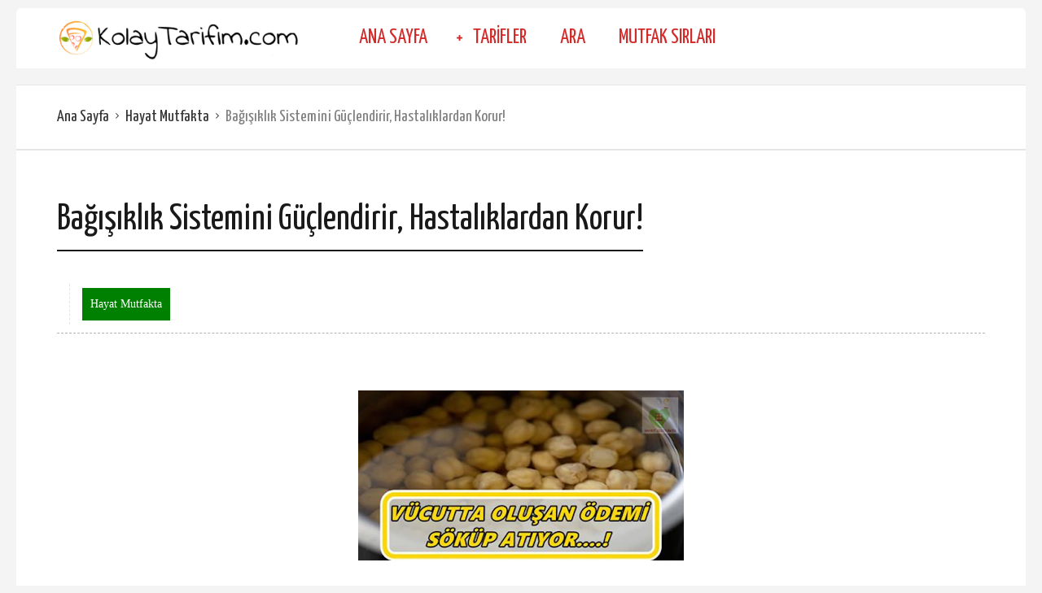

--- FILE ---
content_type: text/html; charset=UTF-8
request_url: https://www.kolaytarifim.com/2018/03/bagsklk-sistemini-guclendirir.html
body_size: 11478
content:
<!DOCTYPE html><html lang="tr"><head><meta charset="UTF-8"><meta name="viewport" content="width=device-width, initial-scale=1"><meta http-equiv="X-UA-Compatible" content="IE=edge"><link rel="profile" href="http://gmpg.org/xfn/11"><link rel="pingback" href="https://www.kolaytarifim.com/xmlrpc.php"><title>Bağışıklık Sistemini Güçlendirir, Hastalıklardan Korur! &#8211; Kolay Yemek Tarifleri</title><meta name='robots' content='max-image-preview:large' /><link rel='dns-prefetch' href='//fonts.googleapis.com' /><link rel="alternate" type="application/rss+xml" title="Kolay Yemek Tarifleri &raquo; beslemesi" href="https://www.kolaytarifim.com/feed" /><link rel="alternate" type="application/rss+xml" title="Kolay Yemek Tarifleri &raquo; yorum beslemesi" href="https://www.kolaytarifim.com/comments/feed" /><link rel="alternate" type="application/rss+xml" title="Kolay Yemek Tarifleri &raquo; Bağışıklık Sistemini Güçlendirir, Hastalıklardan Korur! yorum beslemesi" href="https://www.kolaytarifim.com/2018/03/bagsklk-sistemini-guclendirir.html/feed" /> <script type="text/javascript">window._wpemojiSettings = {"baseUrl":"https:\/\/s.w.org\/images\/core\/emoji\/14.0.0\/72x72\/","ext":".png","svgUrl":"https:\/\/s.w.org\/images\/core\/emoji\/14.0.0\/svg\/","svgExt":".svg","source":{"concatemoji":"https:\/\/www.kolaytarifim.com\/wp-includes\/js\/wp-emoji-release.min.js?ver=6.1.9"}};
/*! This file is auto-generated */
!function(e,a,t){var n,r,o,i=a.createElement("canvas"),p=i.getContext&&i.getContext("2d");function s(e,t){var a=String.fromCharCode,e=(p.clearRect(0,0,i.width,i.height),p.fillText(a.apply(this,e),0,0),i.toDataURL());return p.clearRect(0,0,i.width,i.height),p.fillText(a.apply(this,t),0,0),e===i.toDataURL()}function c(e){var t=a.createElement("script");t.src=e,t.defer=t.type="text/javascript",a.getElementsByTagName("head")[0].appendChild(t)}for(o=Array("flag","emoji"),t.supports={everything:!0,everythingExceptFlag:!0},r=0;r<o.length;r++)t.supports[o[r]]=function(e){if(p&&p.fillText)switch(p.textBaseline="top",p.font="600 32px Arial",e){case"flag":return s([127987,65039,8205,9895,65039],[127987,65039,8203,9895,65039])?!1:!s([55356,56826,55356,56819],[55356,56826,8203,55356,56819])&&!s([55356,57332,56128,56423,56128,56418,56128,56421,56128,56430,56128,56423,56128,56447],[55356,57332,8203,56128,56423,8203,56128,56418,8203,56128,56421,8203,56128,56430,8203,56128,56423,8203,56128,56447]);case"emoji":return!s([129777,127995,8205,129778,127999],[129777,127995,8203,129778,127999])}return!1}(o[r]),t.supports.everything=t.supports.everything&&t.supports[o[r]],"flag"!==o[r]&&(t.supports.everythingExceptFlag=t.supports.everythingExceptFlag&&t.supports[o[r]]);t.supports.everythingExceptFlag=t.supports.everythingExceptFlag&&!t.supports.flag,t.DOMReady=!1,t.readyCallback=function(){t.DOMReady=!0},t.supports.everything||(n=function(){t.readyCallback()},a.addEventListener?(a.addEventListener("DOMContentLoaded",n,!1),e.addEventListener("load",n,!1)):(e.attachEvent("onload",n),a.attachEvent("onreadystatechange",function(){"complete"===a.readyState&&t.readyCallback()})),(e=t.source||{}).concatemoji?c(e.concatemoji):e.wpemoji&&e.twemoji&&(c(e.twemoji),c(e.wpemoji)))}(window,document,window._wpemojiSettings);</script> <script>advanced_ads_ready=function(){var fns=[],listener,doc=typeof document==="object"&&document,hack=doc&&doc.documentElement.doScroll,domContentLoaded="DOMContentLoaded",loaded=doc&&(hack?/^loaded|^c/:/^loaded|^i|^c/).test(doc.readyState);if(!loaded&&doc){listener=function(){doc.removeEventListener(domContentLoaded,listener);window.removeEventListener("load",listener);loaded=1;while(listener=fns.shift())listener()};doc.addEventListener(domContentLoaded,listener);window.addEventListener("load",listener)}return function(fn){loaded?setTimeout(fn,0):fns.push(fn)}}();</script> <style type="text/css">img.wp-smiley,
img.emoji {
	display: inline !important;
	border: none !important;
	box-shadow: none !important;
	height: 1em !important;
	width: 1em !important;
	margin: 0 0.07em !important;
	vertical-align: -0.1em !important;
	background: none !important;
	padding: 0 !important;
}</style><link data-optimized="2" rel="stylesheet" href="https://www.kolaytarifim.com/wp-content/litespeed/css/22623ba625898dd6f078d8eabf0df313.css?ver=3a08a" /><style id='global-styles-inline-css' type='text/css'>body{--wp--preset--color--black: #000000;--wp--preset--color--cyan-bluish-gray: #abb8c3;--wp--preset--color--white: #ffffff;--wp--preset--color--pale-pink: #f78da7;--wp--preset--color--vivid-red: #cf2e2e;--wp--preset--color--luminous-vivid-orange: #ff6900;--wp--preset--color--luminous-vivid-amber: #fcb900;--wp--preset--color--light-green-cyan: #7bdcb5;--wp--preset--color--vivid-green-cyan: #00d084;--wp--preset--color--pale-cyan-blue: #8ed1fc;--wp--preset--color--vivid-cyan-blue: #0693e3;--wp--preset--color--vivid-purple: #9b51e0;--wp--preset--gradient--vivid-cyan-blue-to-vivid-purple: linear-gradient(135deg,rgba(6,147,227,1) 0%,rgb(155,81,224) 100%);--wp--preset--gradient--light-green-cyan-to-vivid-green-cyan: linear-gradient(135deg,rgb(122,220,180) 0%,rgb(0,208,130) 100%);--wp--preset--gradient--luminous-vivid-amber-to-luminous-vivid-orange: linear-gradient(135deg,rgba(252,185,0,1) 0%,rgba(255,105,0,1) 100%);--wp--preset--gradient--luminous-vivid-orange-to-vivid-red: linear-gradient(135deg,rgba(255,105,0,1) 0%,rgb(207,46,46) 100%);--wp--preset--gradient--very-light-gray-to-cyan-bluish-gray: linear-gradient(135deg,rgb(238,238,238) 0%,rgb(169,184,195) 100%);--wp--preset--gradient--cool-to-warm-spectrum: linear-gradient(135deg,rgb(74,234,220) 0%,rgb(151,120,209) 20%,rgb(207,42,186) 40%,rgb(238,44,130) 60%,rgb(251,105,98) 80%,rgb(254,248,76) 100%);--wp--preset--gradient--blush-light-purple: linear-gradient(135deg,rgb(255,206,236) 0%,rgb(152,150,240) 100%);--wp--preset--gradient--blush-bordeaux: linear-gradient(135deg,rgb(254,205,165) 0%,rgb(254,45,45) 50%,rgb(107,0,62) 100%);--wp--preset--gradient--luminous-dusk: linear-gradient(135deg,rgb(255,203,112) 0%,rgb(199,81,192) 50%,rgb(65,88,208) 100%);--wp--preset--gradient--pale-ocean: linear-gradient(135deg,rgb(255,245,203) 0%,rgb(182,227,212) 50%,rgb(51,167,181) 100%);--wp--preset--gradient--electric-grass: linear-gradient(135deg,rgb(202,248,128) 0%,rgb(113,206,126) 100%);--wp--preset--gradient--midnight: linear-gradient(135deg,rgb(2,3,129) 0%,rgb(40,116,252) 100%);--wp--preset--duotone--dark-grayscale: url('#wp-duotone-dark-grayscale');--wp--preset--duotone--grayscale: url('#wp-duotone-grayscale');--wp--preset--duotone--purple-yellow: url('#wp-duotone-purple-yellow');--wp--preset--duotone--blue-red: url('#wp-duotone-blue-red');--wp--preset--duotone--midnight: url('#wp-duotone-midnight');--wp--preset--duotone--magenta-yellow: url('#wp-duotone-magenta-yellow');--wp--preset--duotone--purple-green: url('#wp-duotone-purple-green');--wp--preset--duotone--blue-orange: url('#wp-duotone-blue-orange');--wp--preset--font-size--small: 13px;--wp--preset--font-size--medium: 20px;--wp--preset--font-size--large: 36px;--wp--preset--font-size--x-large: 42px;--wp--preset--spacing--20: 0.44rem;--wp--preset--spacing--30: 0.67rem;--wp--preset--spacing--40: 1rem;--wp--preset--spacing--50: 1.5rem;--wp--preset--spacing--60: 2.25rem;--wp--preset--spacing--70: 3.38rem;--wp--preset--spacing--80: 5.06rem;}:where(.is-layout-flex){gap: 0.5em;}body .is-layout-flow > .alignleft{float: left;margin-inline-start: 0;margin-inline-end: 2em;}body .is-layout-flow > .alignright{float: right;margin-inline-start: 2em;margin-inline-end: 0;}body .is-layout-flow > .aligncenter{margin-left: auto !important;margin-right: auto !important;}body .is-layout-constrained > .alignleft{float: left;margin-inline-start: 0;margin-inline-end: 2em;}body .is-layout-constrained > .alignright{float: right;margin-inline-start: 2em;margin-inline-end: 0;}body .is-layout-constrained > .aligncenter{margin-left: auto !important;margin-right: auto !important;}body .is-layout-constrained > :where(:not(.alignleft):not(.alignright):not(.alignfull)){max-width: var(--wp--style--global--content-size);margin-left: auto !important;margin-right: auto !important;}body .is-layout-constrained > .alignwide{max-width: var(--wp--style--global--wide-size);}body .is-layout-flex{display: flex;}body .is-layout-flex{flex-wrap: wrap;align-items: center;}body .is-layout-flex > *{margin: 0;}:where(.wp-block-columns.is-layout-flex){gap: 2em;}.has-black-color{color: var(--wp--preset--color--black) !important;}.has-cyan-bluish-gray-color{color: var(--wp--preset--color--cyan-bluish-gray) !important;}.has-white-color{color: var(--wp--preset--color--white) !important;}.has-pale-pink-color{color: var(--wp--preset--color--pale-pink) !important;}.has-vivid-red-color{color: var(--wp--preset--color--vivid-red) !important;}.has-luminous-vivid-orange-color{color: var(--wp--preset--color--luminous-vivid-orange) !important;}.has-luminous-vivid-amber-color{color: var(--wp--preset--color--luminous-vivid-amber) !important;}.has-light-green-cyan-color{color: var(--wp--preset--color--light-green-cyan) !important;}.has-vivid-green-cyan-color{color: var(--wp--preset--color--vivid-green-cyan) !important;}.has-pale-cyan-blue-color{color: var(--wp--preset--color--pale-cyan-blue) !important;}.has-vivid-cyan-blue-color{color: var(--wp--preset--color--vivid-cyan-blue) !important;}.has-vivid-purple-color{color: var(--wp--preset--color--vivid-purple) !important;}.has-black-background-color{background-color: var(--wp--preset--color--black) !important;}.has-cyan-bluish-gray-background-color{background-color: var(--wp--preset--color--cyan-bluish-gray) !important;}.has-white-background-color{background-color: var(--wp--preset--color--white) !important;}.has-pale-pink-background-color{background-color: var(--wp--preset--color--pale-pink) !important;}.has-vivid-red-background-color{background-color: var(--wp--preset--color--vivid-red) !important;}.has-luminous-vivid-orange-background-color{background-color: var(--wp--preset--color--luminous-vivid-orange) !important;}.has-luminous-vivid-amber-background-color{background-color: var(--wp--preset--color--luminous-vivid-amber) !important;}.has-light-green-cyan-background-color{background-color: var(--wp--preset--color--light-green-cyan) !important;}.has-vivid-green-cyan-background-color{background-color: var(--wp--preset--color--vivid-green-cyan) !important;}.has-pale-cyan-blue-background-color{background-color: var(--wp--preset--color--pale-cyan-blue) !important;}.has-vivid-cyan-blue-background-color{background-color: var(--wp--preset--color--vivid-cyan-blue) !important;}.has-vivid-purple-background-color{background-color: var(--wp--preset--color--vivid-purple) !important;}.has-black-border-color{border-color: var(--wp--preset--color--black) !important;}.has-cyan-bluish-gray-border-color{border-color: var(--wp--preset--color--cyan-bluish-gray) !important;}.has-white-border-color{border-color: var(--wp--preset--color--white) !important;}.has-pale-pink-border-color{border-color: var(--wp--preset--color--pale-pink) !important;}.has-vivid-red-border-color{border-color: var(--wp--preset--color--vivid-red) !important;}.has-luminous-vivid-orange-border-color{border-color: var(--wp--preset--color--luminous-vivid-orange) !important;}.has-luminous-vivid-amber-border-color{border-color: var(--wp--preset--color--luminous-vivid-amber) !important;}.has-light-green-cyan-border-color{border-color: var(--wp--preset--color--light-green-cyan) !important;}.has-vivid-green-cyan-border-color{border-color: var(--wp--preset--color--vivid-green-cyan) !important;}.has-pale-cyan-blue-border-color{border-color: var(--wp--preset--color--pale-cyan-blue) !important;}.has-vivid-cyan-blue-border-color{border-color: var(--wp--preset--color--vivid-cyan-blue) !important;}.has-vivid-purple-border-color{border-color: var(--wp--preset--color--vivid-purple) !important;}.has-vivid-cyan-blue-to-vivid-purple-gradient-background{background: var(--wp--preset--gradient--vivid-cyan-blue-to-vivid-purple) !important;}.has-light-green-cyan-to-vivid-green-cyan-gradient-background{background: var(--wp--preset--gradient--light-green-cyan-to-vivid-green-cyan) !important;}.has-luminous-vivid-amber-to-luminous-vivid-orange-gradient-background{background: var(--wp--preset--gradient--luminous-vivid-amber-to-luminous-vivid-orange) !important;}.has-luminous-vivid-orange-to-vivid-red-gradient-background{background: var(--wp--preset--gradient--luminous-vivid-orange-to-vivid-red) !important;}.has-very-light-gray-to-cyan-bluish-gray-gradient-background{background: var(--wp--preset--gradient--very-light-gray-to-cyan-bluish-gray) !important;}.has-cool-to-warm-spectrum-gradient-background{background: var(--wp--preset--gradient--cool-to-warm-spectrum) !important;}.has-blush-light-purple-gradient-background{background: var(--wp--preset--gradient--blush-light-purple) !important;}.has-blush-bordeaux-gradient-background{background: var(--wp--preset--gradient--blush-bordeaux) !important;}.has-luminous-dusk-gradient-background{background: var(--wp--preset--gradient--luminous-dusk) !important;}.has-pale-ocean-gradient-background{background: var(--wp--preset--gradient--pale-ocean) !important;}.has-electric-grass-gradient-background{background: var(--wp--preset--gradient--electric-grass) !important;}.has-midnight-gradient-background{background: var(--wp--preset--gradient--midnight) !important;}.has-small-font-size{font-size: var(--wp--preset--font-size--small) !important;}.has-medium-font-size{font-size: var(--wp--preset--font-size--medium) !important;}.has-large-font-size{font-size: var(--wp--preset--font-size--large) !important;}.has-x-large-font-size{font-size: var(--wp--preset--font-size--x-large) !important;}
.wp-block-navigation a:where(:not(.wp-element-button)){color: inherit;}
:where(.wp-block-columns.is-layout-flex){gap: 2em;}
.wp-block-pullquote{font-size: 1.5em;line-height: 1.6;}</style><link rel='stylesheet' id='osetin-meal-planner-fonts-css' href='https://fonts.googleapis.com/css?family=Domine%3A400%2C700&#038;ver=1.0' type='text/css' media='all' /><link rel='stylesheet' id='osetin-google-font-css' href='//fonts.googleapis.com/css?family=Droid+Serif%3A400%2C400italic%7CYanone+Kaffeesatz&#038;ver=6.3.2' type='text/css' media='all' /> <script type='text/javascript' src='https://www.kolaytarifim.com/wp-includes/js/jquery/jquery.min.js?ver=3.6.1' id='jquery-core-js'></script> <script data-optimized="1" type='text/javascript' src='https://www.kolaytarifim.com/wp-content/litespeed/js/5489e8dd37eac8bde365b9d8bcfce9b8.js?ver=0c925' id='jquery-migrate-js'></script> <script data-optimized="1" type='text/javascript' src='https://www.kolaytarifim.com/wp-content/litespeed/js/218c47bd14769eeb70bf1fe68cdcbf1d.js?ver=0e9f1' id='chartist-js'></script> <script data-optimized="1" type='text/javascript' src='https://www.kolaytarifim.com/wp-content/litespeed/js/e196dc472b2b5e239845c37b3f54ca20.js?ver=986f8' id='chartist-plugin-tooltip-js'></script> <script data-optimized="1" type='text/javascript' src='https://www.kolaytarifim.com/wp-content/litespeed/js/124e9fe99b93a8f558cacc05ad47ed8a.js?ver=32986' id='slick-js'></script> <script data-optimized="1" type='text/javascript' src='https://www.kolaytarifim.com/wp-content/litespeed/js/0a4fa958a69117969bfe07353964d743.js?ver=6384f' id='dragula-js'></script> <script type='text/javascript' src='https://www.kolaytarifim.com/wp-content/plugins/osetin-meal-planner/assets/bower_components/perfect-scrollbar/js/perfect-scrollbar.jquery.min.js?ver=1.0' id='perfect-scrollbar-js'></script> <script data-optimized="1" type='text/javascript' src='https://www.kolaytarifim.com/wp-content/litespeed/js/23a399afdd567d411b0d78ffcbcd8c54.js?ver=469d1' id='osetin-meal-planner-js'></script> <link rel="https://api.w.org/" href="https://www.kolaytarifim.com/wp-json/" /><link rel="alternate" type="application/json" href="https://www.kolaytarifim.com/wp-json/wp/v2/posts/206698" /><link rel="EditURI" type="application/rsd+xml" title="RSD" href="https://www.kolaytarifim.com/xmlrpc.php?rsd" /><link rel="wlwmanifest" type="application/wlwmanifest+xml" href="https://www.kolaytarifim.com/wp-includes/wlwmanifest.xml" /><meta name="generator" content="WordPress 6.1.9" /><link rel="canonical" href="https://www.kolaytarifim.com/2018/03/bagsklk-sistemini-guclendirir.html" /><link rel='shortlink' href='https://www.kolaytarifim.com/?p=206698' /><link rel="alternate" type="application/json+oembed" href="https://www.kolaytarifim.com/wp-json/oembed/1.0/embed?url=https%3A%2F%2Fwww.kolaytarifim.com%2F2018%2F03%2Fbagsklk-sistemini-guclendirir.html" /><link rel="alternate" type="text/xml+oembed" href="https://www.kolaytarifim.com/wp-json/oembed/1.0/embed?url=https%3A%2F%2Fwww.kolaytarifim.com%2F2018%2F03%2Fbagsklk-sistemini-guclendirir.html&#038;format=xml" /><link rel="apple-touch-icon" sizes="60x60" href="/wp-content/uploads/fbrfg/apple-touch-icon.png"><link rel="icon" type="image/png" sizes="32x32" href="/wp-content/uploads/fbrfg/favicon-32x32.png"><link rel="icon" type="image/png" sizes="16x16" href="/wp-content/uploads/fbrfg/favicon-16x16.png"><link rel="manifest" href="/wp-content/uploads/fbrfg/site.webmanifest"><link rel="shortcut icon" href="/wp-content/uploads/fbrfg/favicon.ico"><meta name="msapplication-TileColor" content="#da532c"><meta name="msapplication-config" content="/wp-content/uploads/fbrfg/browserconfig.xml"><meta name="theme-color" content="#ffffff"><script type="text/javascript">var ajaxurl = "https://www.kolaytarifim.com/wp-admin/admin-ajax.php"</script><style type="text/css">.recentcomments a{display:inline !important;padding:0 !important;margin:0 !important;}</style><meta name="generator" content="Powered by WPBakery Page Builder - drag and drop page builder for WordPress."/>
<!--[if lte IE 9]><link rel="stylesheet" type="text/css" href="https://www.kolaytarifim.com/wp-content/plugins/js_composer/assets/css/vc_lte_ie9.min.css" media="screen"><![endif]--><style>ins.adsbygoogle { background-color: transparent; padding: 0; }</style><style type="text/css" id="wp-custom-css">.os-container {
    /* width: 1240px; */
    margin: 0px auto;
}

  .recipe-floating-box , .single-recipe-bookmark-box , .single-post-about-author , .single-recipe-custom-taxonomies , #osetinRecipeReviews , .single-post-about-author , .os-container big-meta-box-w , .big-meta-box , .bar-social , .single-step-number , .side-meta-box, .single-sharing-box, .archive-item-content-text{
	display:none;
}

#recipeVideo iframe , .single-content-self iframe {
	width:100%;
}

.single-ingredients table.ingredients-table td { font-size: 22px !important; }
body p { font-size:20px; text-align : justify;}


.single-content ul, .single-content ol {
    font-size: 20px;
    text-align: justify;
}
 

#recipeKaynak {font-size:20px; text-align : justify;}


  @media (max-width: 454px) 
	{ 
article.post img, article.page img {
 width: 95% !important;
margin-left: -10px;
	}
		
		body {
			
			line-height: 30px;
text-align: justify;
			
		}
 
}


.single article.post .single-post-meta .post-categories li a, .single article.page .single-post-meta .post-categories li a {
  display: inline-block;
  color: white !important;
  background-color: green !important;
  padding: 10px 10px !important;
}
		 
.post-categories-label, .post-date , .post-author, .single-featured-image-w {display:none !important}


.floating-prev-post {display:none;}
.floating-next-post {display:none;}</style><noscript><style type="text/css">.wpb_animate_when_almost_visible { opacity: 1; }</style></noscript><style class="text/css">.rek {		margin-top:10px;	margin-bottom:10px;		}.all-wrapper { padding-top: 10px;!important;}</style> <script type="text/javascript">noktaad={ads:new Array(),site:'kolaytarifim'};
var noktaScript=document.createElement('script');
noktaScript.async=true;noktaScript.type="text/javascript";noktaScript.id='nokta-ad-script';
noktaScript.src='https://static.virgul.com/theme/mockups/adcode/outside.js?dts='+parseInt(new Date().getTime()/86400000);
document.getElementsByTagName('head')[0].appendChild(noktaScript);</script> </head><body class="post-template-default single single-post postid-206698 single-format-standard dropdown-menu-color-scheme-dark wpb-js-composer js-comp-ver-5.6 vc_responsive" style="background-color:#f4f4f4; "><style type="text/css">.side-meta-box{border-bottom:1px solid rgba(0,0,0,0.1);border-top:1px solid rgba(0,0,0,0.1);padding:20px 0px;margin-bottom:20px;font-family:'Yanone Kaffeesatz', sans-serif;font-weight:400;font-size:23px;}

.archive-posts-w.with-sidebar .archive-sidebar {padding: 0px 30px;}

.archive-sidebar .widget, .page-sidebar .widget {margin-top: 0px;}

body {font-family: Georgia;}

.main-header.color-scheme-dark .top-menu > ul > li > a {
    color: rgba(206, 19, 19, 0.9);
}

.widget-title .sci-title h3  a {  color: rgba(206, 19, 19, 0.9) !important;}

.single-panel .single-panel-main .single-title {padding-top: 0px;}


.ingredients-search-box-w .ingredients-search-box-i .trigger-ingredient-search {background-color: #c50004;border: 1px solid #000000;}


.archive-posts .masonry-grid .archive-item.full_full_over .archive-item-content, .archive-posts .sticky-roll-w .archive-item.full_full_over .archive-item-content, .archive-posts .list-items .archive-item.full_full_over .archive-item-content {background-color: rgba(3, 38, 45, 0.79);}


.single-post-about-author {background-color: #c5000454;margin-top: 30px;}</style><div class="all-wrapper with-animations"><div class="print-w"><div class="print-logo-w"><div><img src="https://www.kolaytarifim.com/wp-content/uploads/2020/04/logo2-1.png" alt=""></div><div>https://www.kolaytarifim.com</div></div></div><div class="os-container main-header-w main-header-version_1"><div class="main-header color-scheme-dark " style="background-color:#ffffff; "><div class="logo" style="width: 400px;">
<a href="https://www.kolaytarifim.com/" rel="home">
<img src="https://www.kolaytarifim.com/wp-content/uploads/2020/04/logo2-1.png" alt="">
</a></div><div class="top-menu menu-activated-on-hover"><ul id="header-menu" class="menu"><li id="menu-item-1330" class="menu-item menu-item-type-post_type menu-item-object-page menu-item-home menu-item-1330"><a href="https://www.kolaytarifim.com/">Ana Sayfa</a></li><li id="menu-item-1334" class="menu-item menu-item-type-custom menu-item-object-custom menu-item-has-children menu-item-1334"><a href="https://www.kolaytarifim.com/tarifler/">Tarifler</a><ul class="sub-menu"><li id="menu-item-1448" class="menu-item menu-item-type-taxonomy menu-item-object-category menu-item-1448"><a href="https://www.kolaytarifim.com/kategoriler/tatli">Tatlı</a></li><li id="menu-item-1444" class="menu-item menu-item-type-taxonomy menu-item-object-category menu-item-has-children menu-item-1444"><a href="https://www.kolaytarifim.com/kategoriler/et">Ana Yemekler</a><ul class="sub-menu"><li id="menu-item-1445" class="menu-item menu-item-type-taxonomy menu-item-object-category menu-item-1445"><a href="https://www.kolaytarifim.com/kategoriler/fast-food">Fast Food</a></li><li id="menu-item-1442" class="menu-item menu-item-type-taxonomy menu-item-object-category menu-item-1442"><a href="https://www.kolaytarifim.com/kategoriler/balik">Balık</a></li><li id="menu-item-1449" class="menu-item menu-item-type-taxonomy menu-item-object-category menu-item-1449"><a href="https://www.kolaytarifim.com/kategoriler/tavuk">Tavuk</a></li></ul></li><li id="menu-item-1443" class="menu-item menu-item-type-taxonomy menu-item-object-category menu-item-1443"><a href="https://www.kolaytarifim.com/kategoriler/corba">Çorba</a></li><li id="menu-item-1447" class="menu-item menu-item-type-taxonomy menu-item-object-category menu-item-has-children menu-item-1447"><a href="https://www.kolaytarifim.com/kategoriler/salata">Salata</a><ul class="sub-menu"><li id="menu-item-1450" class="menu-item menu-item-type-taxonomy menu-item-object-category menu-item-1450"><a href="https://www.kolaytarifim.com/kategoriler/meze-tursu">Meze/Turşu</a></li></ul></li></ul></li><li id="menu-item-1328" class="menu-item menu-item-type-post_type menu-item-object-page menu-item-1328"><a href="https://www.kolaytarifim.com/dolaptanevar">Ara</a></li><li id="menu-item-2350" class="menu-item menu-item-type-taxonomy menu-item-object-category menu-item-2350"><a href="https://www.kolaytarifim.com/kategoriler/mutfak-sirlari">Mutfak Sırları</a></li></ul></div><div class="search-trigger"><i class="os-icon os-icon-thin-search"></i></div></div></div><div class="mobile-header-w"><div class="mobile-header-menu-w menu-activated-on-click color-scheme-dark" style="background-color:#000000; "><ul id="mobile-header-menu" class="menu"><li class="menu-item menu-item-type-post_type menu-item-object-page menu-item-home menu-item-1330"><a href="https://www.kolaytarifim.com/">Ana Sayfa</a></li><li class="menu-item menu-item-type-custom menu-item-object-custom menu-item-has-children menu-item-1334"><a href="https://www.kolaytarifim.com/tarifler/">Tarifler</a><ul class="sub-menu"><li class="menu-item menu-item-type-taxonomy menu-item-object-category menu-item-1448"><a href="https://www.kolaytarifim.com/kategoriler/tatli">Tatlı</a></li><li class="menu-item menu-item-type-taxonomy menu-item-object-category menu-item-has-children menu-item-1444"><a href="https://www.kolaytarifim.com/kategoriler/et">Ana Yemekler</a><ul class="sub-menu"><li class="menu-item menu-item-type-taxonomy menu-item-object-category menu-item-1445"><a href="https://www.kolaytarifim.com/kategoriler/fast-food">Fast Food</a></li><li class="menu-item menu-item-type-taxonomy menu-item-object-category menu-item-1442"><a href="https://www.kolaytarifim.com/kategoriler/balik">Balık</a></li><li class="menu-item menu-item-type-taxonomy menu-item-object-category menu-item-1449"><a href="https://www.kolaytarifim.com/kategoriler/tavuk">Tavuk</a></li></ul></li><li class="menu-item menu-item-type-taxonomy menu-item-object-category menu-item-1443"><a href="https://www.kolaytarifim.com/kategoriler/corba">Çorba</a></li><li class="menu-item menu-item-type-taxonomy menu-item-object-category menu-item-has-children menu-item-1447"><a href="https://www.kolaytarifim.com/kategoriler/salata">Salata</a><ul class="sub-menu"><li class="menu-item menu-item-type-taxonomy menu-item-object-category menu-item-1450"><a href="https://www.kolaytarifim.com/kategoriler/meze-tursu">Meze/Turşu</a></li></ul></li></ul></li><li class="menu-item menu-item-type-post_type menu-item-object-page menu-item-1328"><a href="https://www.kolaytarifim.com/dolaptanevar">Ara</a></li><li class="menu-item menu-item-type-taxonomy menu-item-object-category menu-item-2350"><a href="https://www.kolaytarifim.com/kategoriler/mutfak-sirlari">Mutfak Sırları</a></li></ul></div><div class="mobile-header"><div class="mobile-menu-toggler">
<i class="os-icon os-icon-thin-hamburger"></i></div><div class="mobile-logo" style="width: 210px;">
<a href="https://www.kolaytarifim.com/" rel="home"><img src="https://www.kolaytarifim.com/wp-content/uploads/2020/04/logo2-1.png" alt=""></a></div><div class="mobile-menu-search-toggler">
<i class="os-icon os-icon-thin-search"></i></div></div></div><div class="rek"><center><div class="nokta-display-ad" data-nokta-zone="153413"></div></center></div><div class="nokta-display-ad nokta-sticky-bottom" data-nokta-zone="153415"></div><div class="nokta-display-ad nokta-tower nokta-right-tower" data-nokta-zone="153803"></div><div class="nokta-display-ad nokta-tower nokta-left-tower" data-nokta-zone="153802"></div><div class="os-container top-bar-w"><div class="top-bar bordered"><ul class="bar-breadcrumbs"><li><a href="https://www.kolaytarifim.com">Ana Sayfa</a></li><li><a href="https://www.kolaytarifim.com/kategoriler/hayatmutfakta" title="View all posts in Hayat Mutfakta">Hayat Mutfakta</a></li><li>Bağışıklık Sistemini Güçlendirir, Hastalıklardan Korur!</li></ul><ul class="bar-social" style=""><li><a href="http://www.instagram.com/nefistarifimcom" target="_blank"><i class="os-icon os-icon-social-instagram"></i></a></li><li><a href="http://www.facebook.com/nefistarifimcom" target="_blank"><i class="os-icon os-icon-social-facebook"></i></a></li><li><a href="https://www.youtube.com/channel/UCbbsDoi8k3j5o2O0xkKIeTA/" target="_blank"><i class="os-icon os-icon-social-youtube"></i></a></li></ul></div></div><div class="os-container"><div class="page-w bordered "><div class="page-content"><article id="post-206698" class="post-206698 post type-post status-publish format-standard hentry category-hayatmutfakta"><h1 class="page-title">Bağışıklık Sistemini Güçlendirir, Hastalıklardan Korur!</h1><div class="single-post-meta"><div class="post-date">Posted on <time class="entry-date updated" datetime="2018-03-31T23:45:00+03:00">Mar 31st, 2018</time></div><div class="post-author">by <strong class="author vcard"><a href="https://www.kolaytarifim.com/author/hayatmutfakta" class="url fn n" rel="author">HayatMutfakta</a></strong></div><div class="post-categories-w"><div class="post-categories-label">Kategoriler:</div><ul class="post-categories"><li><a href="https://www.kolaytarifim.com/kategoriler/hayatmutfakta" rel="category tag">Hayat Mutfakta</a></li></ul></div></div><div class="single-featured-image-w"></div><div class="nefis-h1" id="nefis-1248773998"><div class="nokta-display-ad" data-nokta-zone="153414"></div></div><br style="clear: both; display: block; float: none;"/><div dir="ltr" style="text-align: left;"></p><div style="clear: both; text-align: center;"><a href="https://1.bp.blogspot.com/-HEPUXePWNq4/WjFozzTXFII/AAAAAAAAKws/NE1cLj9bo4EcBoaph042AHRe5kHG55TUgCLcBGAs/s1600/nohut_suyu.png" style="margin-left: 1em; margin-right: 1em;"><img decoding="async" border="0" data-original-height="521" data-original-width="1000" src="https://1.bp.blogspot.com/-HEPUXePWNq4/WjFozzTXFII/AAAAAAAAKws/NE1cLj9bo4EcBoaph042AHRe5kHG55TUgCLcBGAs/s400/nohut_suyu.png"   /></a></div><div style="clear: both; text-align: center;"><a href="https://3.bp.blogspot.com/-1NmKVLvau-k/WcKqrVOnm9I/AAAAAAAAFiI/VceRVt_C49Mzr2OfepsOcAUVIrN_MeDjwCLcBGAs/s1600/nohut-suyunun-sasirtan-faydalari-9265922-777x400.jpg" style="margin-left: 1em; margin-right: 1em;"><span style="font-size: x-large;"></span></a></div><p><span style="font-size: x-large;"><br /></span><span style="font-size: x-large;">Nohut kendi başına cilde, kalbe, uykusuzluğa ve birçok rahatsızlığa oldukça iyi geliyor. Kendi başına bu kadar faydalı olan bir besin kaynağının sizce de suyunun da faydalı olması gayet normal değil mi?</span><br /><div class="nokta-display-ad" data-nokta-zone="153414"></div><span style="font-size: x-large;">Kaynattıktan sonra veya bir gece suda beklettiğiniz nohudun suyunu çeşitli sebeplerden dolayı yemeklere eklemiyor olabilirsiniz.</span><br /><span style="font-size: x-large;"><br /></span><span style="font-size: x-large;">Ancak nohut suyunu bundan sonra atmamanızı tavsiye ediyoruz. Çünkü nohut suyu sağlığınız açısından oldukça faydalı.</span><br /><span style="font-size: x-large;"><br /></span><b><span style="color: red; font-size: x-large;">İşte nohut suyunun sağlığınıza sağladığı faydalar…</span></b><br /><span style="font-size: x-large;"><br /></span><span style="font-size: x-large;">&nbsp; &nbsp; &nbsp; &nbsp; Nohut suyunun hızlı bir şekilde yara iyileştirici ve hücre yenileyici özelliği vardır.</span><br /><span style="font-size: x-large;">&nbsp; &nbsp; &nbsp; &nbsp; Bağışıklık sistemini güçlendirir, hastalıklardan koruyucu etkisi vardır.</span><br /><div class="nokta-display-ad" data-nokta-zone="153414"></div><span style="font-size: x-large;">&nbsp; &nbsp; &nbsp; &nbsp; Romatizmal ağrılara iyi gelir. Bel ve kas ağrılarında tedavi edici özelliği vardır.</span><br /><span style="font-size: x-large;"><br /></span></p><div style="clear: both; text-align: center;"><a href="http://assets.inhabitat.com/wp-content/blogs.dir/1/files/2015/12/Aquafaba.jpg" style="margin-left: 1em; margin-right: 1em;"><span style="font-size: x-large;"><img decoding="async" border="0" src="http://assets.inhabitat.com/wp-content/blogs.dir/1/files/2015/12/Aquafaba.jpg" data-original-height="514" data-original-width="800"   /></span></a></div><p><span style="font-size: x-large;"><br /></span><span style="font-size: x-large;">&nbsp; &nbsp; &nbsp; &nbsp; Ağız içinde oluşan yaralara gargara yapıldığında oldukça iyi geldiği söylenmektedir.</span><br /><div class="nokta-display-ad" data-nokta-zone="153414"></div><span style="font-size: x-large;">&nbsp; &nbsp; &nbsp; &nbsp; Aç karnına içilen nohut suyunun bağırsakları aynı zamanda da bağırsak içinde yer alan kurtçukları temizlediği bilinmektedir.</span><br /><span style="font-size: x-large;"><br /></span></p><div style="clear: both; text-align: center;"><a href="http://www.greengagecontent.com/wp-content/uploads/2015/11/aquafaba.jpg" style="margin-left: 1em; margin-right: 1em;"><span style="font-size: x-large;"><img decoding="async" border="0" src="http://www.greengagecontent.com/wp-content/uploads/2015/11/aquafaba.jpg" data-original-height="524" data-original-width="664"   /></span></a></div><p><span style="font-size: x-large;"><br /></span><span style="font-size: x-large;">&nbsp; &nbsp; &nbsp; &nbsp; Cinsel gücü arttırır. Özellikle erkeklerde sperm sayısının artmasına yardımcı olur.</span><br /><div class="nokta-display-ad" data-nokta-zone="153414"></div><span style="font-size: x-large;">&nbsp; &nbsp; &nbsp; &nbsp; Cilt hücrelerini yeniler cildin gençleşmesini sağlar.</span><br /><span style="font-size: x-large;">&nbsp; &nbsp; &nbsp; &nbsp; Ağız içinde nohut suyu ile gargara yapılması ise bakteri oluşumunun önüne geçmektedir.</span><br /><span style="font-size: x-large;"><br /></span></p><div style="clear: both; text-align: center;"><a href="https://4.bp.blogspot.com/-j5I5OmJXo_k/WcKrm2QBLEI/AAAAAAAAFiQ/ewJtryIrNlkXRxHTGEWXThksH0UJhy2tACLcBGAs/s1600/d02aededa051e9e1262f80be0a6eccec_2jpg_610x.jpeg" style="margin-left: 1em; margin-right: 1em;"><span style="font-size: x-large;"><img decoding="async" border="0" data-original-height="407" data-original-width="610" src="https://4.bp.blogspot.com/-j5I5OmJXo_k/WcKrm2QBLEI/AAAAAAAAFiQ/ewJtryIrNlkXRxHTGEWXThksH0UJhy2tACLcBGAs/s400/d02aededa051e9e1262f80be0a6eccec_2jpg_610x.jpeg"   /></span></a></div><p><span style="font-size: x-large;"><br /></span><span style="font-size: x-large;">3 kaşık nohut suyu 1 yumurtaya eş değerdir. Bu yüzden vejetaryen yumurtası olarak da bilinir. Yumurtanın kullanıldığı her yerde nohut suyu tercih edilmeye çalışılır.</span><br /><span style="font-size: x-large;"><br /></span><br /><div class="nokta-display-ad" data-nokta-zone="153414"></div><span style="font-size: x-large;"><br /></span></p><div style="font-family: &quot;times new roman&quot;; margin: 0px;"><span style="font-family: &quot;times new roman&quot;; font-size: x-large;">Bu önemli bilgi ve yöntemlerden daha fazla kişinin faydalanması için, beğenip, paylaşmayı unutmayın lütfen&#8230;</span></div><p><span style="font-size: x-large;"><br /></span><br /><div class="nokta-display-ad" data-nokta-zone="153414"></div><span style="font-size: x-large;"><br /></span><span style="font-size: x-large;">Görsel kaynaklar:</span></p><ul style="text-align: left;"><li><span style="font-size: x-large;">http://assets.inhabitat.com/wp-content/blogs.dir/1/files/2015/12/Aquafaba.jpg</span></li><li><span style="font-size: x-large;">http://i.huffpost.com/gen/3963954/images/o-AQUAFABA-facebook.jpg</span></li><li><span style="font-size: x-large;">http://www.greengagecontent.com/wp-content/uploads/2015/11/aquafaba.jpg</span></li><li><span style="font-size: x-large;">http://assets.epicurious.com/photos/576400dfff66dde1456dfeda/2:1/w_400,h_200/EP_06172016_Aquafaba-Explainer.jpg</span></li></ul><p><span style="font-size: x-large;">İçerik Kaynakları :</span></p><ul style="text-align: left;"><li><span style="font-size: x-large;">http://inhabitat.com/how-to-make-and-use-aquafaba-chickpea-juice-as-the-perfect-egg-replacement/</span></li><li><span style="font-size: x-large;">http://www.seriouseats.com/recipes/2016/03/easy-vegan-mayo-aquafaba-recipe-vegan-experience.html</span></li><li><span style="font-size: x-large;">https://www.wired.com/2016/05/mysteries-chickpea-water-magical-substitute-eggs-no-really/</span></li><li><span style="font-size: x-large;">https://www.vegansociety.com/whats-new/blog/13-amazing-things-you-can-do-aquafaba</span></li><li><span style="font-size: x-large;">https://en.wikipedia.org/wiki/Aquafaba</span></li><li><span style="font-size: x-large;">http://inhabitat.com/how-to-make-and-use-aquafaba-chickpea-juice-as-the-perfect-egg-replacement/</span></li></ul></div><div class="dmca-badge aligncenter"><a href="https://www.dmca.com/Protection/Status.aspx?ID=d1604e0d-72c1-414e-b613-ab0e220f8e14" title="Content Protection by DMCA.com" class="dmca-badge"><img src="https://images.dmca.com/Badges/dmca-badge-w250-5x1-01.png?ID=d1604e0d-72c1-414e-b613-ab0e220f8e14" alt="Content Protection by DMCA.com"></a><script src="https://images.dmca.com/Badges/DMCABadgeHelper.min.js"></script></div><div class="single-post-tags">
<i class="os-icon os-icon-tags"></i></div><div class="single-post-about-author"><div class="author-avatar-w">
<img alt='' src='https://secure.gravatar.com/avatar/?s=96&#038;d=mm&#038;r=g' srcset='https://secure.gravatar.com/avatar/?s=192&#038;d=mm&#038;r=g 2x' class='avatar avatar-96 photo avatar-default' height='96' width='96' loading='lazy' decoding='async'/></div><div class="author-details"><h3 class="author-name">HayatMutfakta</h3><div class="author-social-links"></div></div></div><div id="comments" class="comments-area"><div id="respond" class="comment-respond"><h3 id="reply-title" class="comment-reply-title">Yorumunu ekle <small><a rel="nofollow" id="cancel-comment-reply-link" href="/2018/03/bagsklk-sistemini-guclendirir.html#respond" style="display:none;">Cevabı iptal et</a></small></h3><form action="https://www.kolaytarifim.com/wp-comments-post.php" method="post" id="commentform" class="comment-form" novalidate><p class="comment-form-comment"><label for="comment">Yorum <span class="required">*</span></label><textarea id="comment" name="comment" cols="45" rows="8" maxlength="65525" required></textarea></p><p class="comment-form-author"><label for="author">İsim <span class="required">*</span></label> <input id="author" name="author" type="text" value="" size="30" maxlength="245" autocomplete="name" required /></p><p class="comment-form-email"><label for="email">E-posta <span class="required">*</span></label> <input id="email" name="email" type="email" value="" size="30" maxlength="100" autocomplete="email" required /></p><p class="comment-form-url"><label for="url">İnternet sitesi</label> <input id="url" name="url" type="url" value="" size="30" maxlength="200" autocomplete="url" /></p><p class="comment-form-cookies-consent"><input id="wp-comment-cookies-consent" name="wp-comment-cookies-consent" type="checkbox" value="yes" /> <label for="wp-comment-cookies-consent">Bir dahaki sefere yorum yaptığımda kullanılmak üzere adımı, e-posta adresimi ve web site adresimi bu tarayıcıya kaydet.</label></p><p class="form-submit"><input name="submit" type="submit" id="submit" class="submit" value="Yorum gönder" /> <input type='hidden' name='comment_post_ID' value='206698' id='comment_post_ID' />
<input type='hidden' name='comment_parent' id='comment_parent' value='0' /></p></form></div></div></article></div></div></div><center>
<a href="https://www.dmca.com/Protection/Status.aspx?ID=d1604e0d-72c1-414e-b613-ab0e220f8e14" title="Content Protection by DMCA.com" class="dmca-badge"><img src="https://images.dmca.com/Badges/dmca-badge-w250-5x1-01.png?ID=d1604e0d-72c1-414e-b613-ab0e220f8e14" alt="Content Protection by DMCA.com"></a><script src="https://images.dmca.com/Badges/DMCABadgeHelper.min.js"></script> </center><div class="os-container"><div class="main-footer with-social color-scheme-light" style="background-image:background-repeat: repeat; background-position: top left;; "><div class="footer-copy-and-menu-w"><div class="footer-menu"><ul id="footer-menu" class="menu"><li id="menu-item-2323" class="menu-item menu-item-type-post_type menu-item-object-page menu-item-home menu-item-2323"><a href="https://www.kolaytarifim.com/">Ana Sayfa</a></li><li id="menu-item-2321" class="menu-item menu-item-type-post_type menu-item-object-page menu-item-2321"><a href="https://www.kolaytarifim.com/hakkimizda">Hakkımızda</a></li><li id="menu-item-2534" class="menu-item menu-item-type-post_type menu-item-object-page menu-item-2534"><a href="https://www.kolaytarifim.com/kunye">Künye</a></li><li id="menu-item-2531" class="menu-item menu-item-type-post_type menu-item-object-page menu-item-2531"><a href="https://www.kolaytarifim.com/cerez-politikasi">Çerez Politikası</a></li><li id="menu-item-2320" class="menu-item menu-item-type-post_type menu-item-object-page menu-item-2320"><a href="https://www.kolaytarifim.com/kullanim-kosullari">Kullanım Koşulları</a></li><li id="menu-item-2322" class="menu-item menu-item-type-post_type menu-item-object-page menu-item-privacy-policy menu-item-2322"><a href="https://www.kolaytarifim.com/gizlilik-politikasi">Gizlilik politikası</a></li><li id="menu-item-2319" class="menu-item menu-item-type-post_type menu-item-object-page menu-item-2319"><a href="https://www.kolaytarifim.com/iletisim">İletişim</a></li></ul></div><div class="footer-copyright"><p><span style="color : red;"> KolayTarifim.Com © |  2023 </span><br /></p><hr/><p>
KolayTarifim.Com tarifleri altında yer alan videolar <b>kaynak göstermek amaçlı</b> olup, 1 ya da birden fazla videoya atıfta bulunabilir. Bu <b>videoların hiç biri sunucularımızda barındırılmaz.</b> İlgili platformunun izin verdiği <b>yasal sınırlar içinde</b> telif hakları ve kullanıcı anlaşmalarına uygun olarak  ya direk kaynak link olarak ya da ilgili platformun sunduğu gömülü (embed) paylaşım kodları ile sitemizde yer alır. Videolar direk yayıncının kanalı üzerinden gösterim yapar. Tariflere ilişkin püf noktaları, tarif anlatımları bizzat tarafımızdan yazılır ve DMCA koruması altındadır.</p></div></div><div class="footer-social-w"><ul class="bar-social" style=""><li><a href="http://www.instagram.com/nefistarifimcom" target="_blank"><i class="os-icon os-icon-social-instagram"></i></a></li><li><a href="http://www.facebook.com/nefistarifimcom" target="_blank"><i class="os-icon os-icon-social-facebook"></i></a></li><li><a href="https://www.youtube.com/channel/UCbbsDoi8k3j5o2O0xkKIeTA/" target="_blank"><i class="os-icon os-icon-social-youtube"></i></a></li></ul></div></div></div><div class="main-search-form-overlay"></div><div class="main-search-form"><form method="get" class="search-form" action="https://www.kolaytarifim.com/" autocomplete="off"><div class="search-field-w">
<input type="search" autocomplete="off" class="search-field" placeholder="Ara..." value="" name="s" title="Ara:" />
<input type="submit" class="search-submit" value="Ara" /></div></form><div class="autosuggest-results"></div></div><div class="display-type"></div></div> <script data-optimized="1" type='text/javascript' src='https://www.kolaytarifim.com/wp-content/litespeed/js/f4f02dc2b0762b21dbfd6d48f6ae3c33.js?ver=b6159' id='osetin-feature-review-js'></script> <script data-optimized="1" type='text/javascript' src='https://www.kolaytarifim.com/wp-content/litespeed/js/ac9265c365cab720c27fd6e2638ebd5e.js?ver=e2cb8' id='osetin-feature-vote-js'></script> <script data-optimized="1" type='text/javascript' src='https://www.kolaytarifim.com/wp-content/litespeed/js/5c9acce3ce7ae66356f1dba51522eda8.js?ver=18ecc' id='osetin-feature-like-js'></script> <script data-optimized="1" type='text/javascript' src='https://www.kolaytarifim.com/wp-content/litespeed/js/c579a74a4f70e0b8fec179409d7d95ec.js?ver=b3783' id='osetin-feature-lightbox-js'></script> <script data-optimized="1" type='text/javascript' src='https://www.kolaytarifim.com/wp-content/litespeed/js/6b50d23db01cdec7f93147ccc8eb1c25.js?ver=f7601' id='osetin-feature-autosuggest-js'></script> <script data-optimized="1" type='text/javascript' src='https://www.kolaytarifim.com/wp-content/litespeed/js/de27f63a08ca89895ca8d35f50fd990b.js?ver=64db8' id='osetin-feature-search-js'></script> <script data-optimized="1" type='text/javascript' src='https://www.kolaytarifim.com/wp-content/litespeed/js/c396b03dfe2c10976fd47b90d3ccf3b9.js?ver=5124e' id='osetin-lib-countdown-timer-plugin-js'></script> <script data-optimized="1" type='text/javascript' src='https://www.kolaytarifim.com/wp-content/litespeed/js/848e466d3c9a0f443d043a1160022e66.js?ver=c4939' id='jquery-countdown-js'></script> <script data-optimized="1" type='text/javascript' src='https://www.kolaytarifim.com/wp-content/litespeed/js/d6817864d489e6876a3beec52105d6fa.js?ver=b7a5c' id='isotope-js'></script> <script data-optimized="1" type='text/javascript' src='https://www.kolaytarifim.com/wp-content/litespeed/js/32c7280dfcd08ffa62c869e8047de209.js?ver=aedc4' id='packery-mode-js'></script> <script data-optimized="1" type='text/javascript' src='https://www.kolaytarifim.com/wp-content/litespeed/js/fea01ef44a3381f4a3c6dba09ac704bb.js?ver=ec5af' id='owl-carousel-js'></script> <script type='text/javascript' src='https://www.kolaytarifim.com/wp-content/themes/neptune-by-osetin/assets/js/lib/chosen.jquery.min.js?ver=6.3.2' id='chosen-js'></script> <script data-optimized="1" type='text/javascript' src='https://www.kolaytarifim.com/wp-content/litespeed/js/466418f37faaf06e25d32ef9d27fabc1.js?ver=f1c46' id='jquery-barrating-js'></script> <script data-optimized="1" type='text/javascript' src='https://www.kolaytarifim.com/wp-content/litespeed/js/4adfe4fc686ae3925e2522e6b88aff6b.js?ver=e3d0e' id='waitforimages-js'></script> <script data-optimized="1" type='text/javascript' src='https://www.kolaytarifim.com/wp-content/litespeed/js/d65cb831885395c10275e9676af5435e.js?ver=1004f' id='jquery-mousewheel-js'></script> <script data-optimized="1" type='text/javascript' src='https://www.kolaytarifim.com/wp-content/litespeed/js/0985d796642eac950437a00244648caf.js?ver=a7dd2' id='osetin-feature-ingredients-js'></script> <script data-optimized="1" type='text/javascript' src='https://www.kolaytarifim.com/wp-content/litespeed/js/d48dbd943b3b3adaa4400d1d2164f8d8.js?ver=ff1d8' id='imagesloaded-js'></script> <script data-optimized="1" type='text/javascript' src='https://www.kolaytarifim.com/wp-content/litespeed/js/effe181ebeecaab3d2cdf3c0d659d49f.js?ver=61c64' id='freezeframe-js'></script> <script data-optimized="1" type='text/javascript' src='https://www.kolaytarifim.com/wp-content/litespeed/js/6d88349cbf14f27102fa6a8a72690ac6.js?ver=43652' id='jquery.gifplayer-js'></script> <script data-optimized="1" type='text/javascript' src='https://www.kolaytarifim.com/wp-content/litespeed/js/0c6da89ba78b0be076044523798479a0.js?ver=a4533' id='osetin-functions-js'></script> <script data-optimized="1" type='text/javascript' src='https://www.kolaytarifim.com/wp-content/litespeed/js/9827f530146dfb79dc775ef9fb976d2a.js?ver=0331c' id='comment-reply-js'></script>  <script async src="https://www.googletagmanager.com/gtag/js?id=UA-143056367-1"></script> <script>window.dataLayer = window.dataLayer || [];
  function gtag(){dataLayer.push(arguments);}
  gtag('js', new Date());

  gtag('config', 'UA-143056367-3');</script></body></html>
<!-- Page optimized by LiteSpeed Cache @2026-01-27 19:12:24 -->

<!-- Page cached by LiteSpeed Cache 7.7 on 2026-01-27 19:12:24 -->

--- FILE ---
content_type: text/html; charset=utf-8
request_url: https://www.google.com/recaptcha/api2/aframe
body_size: 267
content:
<!DOCTYPE HTML><html><head><meta http-equiv="content-type" content="text/html; charset=UTF-8"></head><body><script nonce="eJaWf4ZkdPkYFr7d7Hw7MA">/** Anti-fraud and anti-abuse applications only. See google.com/recaptcha */ try{var clients={'sodar':'https://pagead2.googlesyndication.com/pagead/sodar?'};window.addEventListener("message",function(a){try{if(a.source===window.parent){var b=JSON.parse(a.data);var c=clients[b['id']];if(c){var d=document.createElement('img');d.src=c+b['params']+'&rc='+(localStorage.getItem("rc::a")?sessionStorage.getItem("rc::b"):"");window.document.body.appendChild(d);sessionStorage.setItem("rc::e",parseInt(sessionStorage.getItem("rc::e")||0)+1);localStorage.setItem("rc::h",'1769705364759');}}}catch(b){}});window.parent.postMessage("_grecaptcha_ready", "*");}catch(b){}</script></body></html>

--- FILE ---
content_type: text/css
request_url: https://www.kolaytarifim.com/wp-content/litespeed/css/22623ba625898dd6f078d8eabf0df313.css?ver=3a08a
body_size: 59517
content:
.wp-block-archives-dropdown label{display:block}.wp-block-avatar{box-sizing:border-box}.wp-block-avatar.aligncenter{text-align:center}.wp-block-audio{box-sizing:border-box}.wp-block-audio figcaption{margin-top:.5em;margin-bottom:1em}.wp-block-audio audio{width:100%;min-width:300px}.wp-block-button__link{cursor:pointer;display:inline-block;text-align:center;word-break:break-word;box-sizing:border-box}.wp-block-button__link.aligncenter{text-align:center}.wp-block-button__link.alignright{text-align:right}:where(.wp-block-button__link){box-shadow:none;text-decoration:none;border-radius:9999px;padding:calc(.667em + 2px) calc(1.333em + 2px)}.wp-block-button[style*=text-decoration] .wp-block-button__link{text-decoration:inherit}.wp-block-buttons>.wp-block-button.has-custom-width{max-width:none}.wp-block-buttons>.wp-block-button.has-custom-width .wp-block-button__link{width:100%}.wp-block-buttons>.wp-block-button.has-custom-font-size .wp-block-button__link{font-size:inherit}.wp-block-buttons>.wp-block-button.wp-block-button__width-25{width:calc(25% - var(--wp--style--block-gap, .5em)*0.75)}.wp-block-buttons>.wp-block-button.wp-block-button__width-50{width:calc(50% - var(--wp--style--block-gap, .5em)*0.5)}.wp-block-buttons>.wp-block-button.wp-block-button__width-75{width:calc(75% - var(--wp--style--block-gap, .5em)*0.25)}.wp-block-buttons>.wp-block-button.wp-block-button__width-100{width:100%;flex-basis:100%}.wp-block-buttons.is-vertical>.wp-block-button.wp-block-button__width-25{width:25%}.wp-block-buttons.is-vertical>.wp-block-button.wp-block-button__width-50{width:50%}.wp-block-buttons.is-vertical>.wp-block-button.wp-block-button__width-75{width:75%}.wp-block-button.is-style-squared,.wp-block-button__link.wp-block-button.is-style-squared{border-radius:0}.wp-block-button.no-border-radius,.wp-block-button__link.no-border-radius{border-radius:0!important}.wp-block-button.is-style-outline>.wp-block-button__link,.wp-block-button .wp-block-button__link.is-style-outline{border:2px solid;padding:.667em 1.333em}.wp-block-button.is-style-outline>.wp-block-button__link:not(.has-text-color),.wp-block-button .wp-block-button__link.is-style-outline:not(.has-text-color){color:currentColor}.wp-block-button.is-style-outline>.wp-block-button__link:not(.has-background),.wp-block-button .wp-block-button__link.is-style-outline:not(.has-background){background-color:#fff0;background-image:none}.wp-block-buttons.is-vertical{flex-direction:column}.wp-block-buttons.is-vertical>.wp-block-button:last-child{margin-bottom:0}.wp-block-buttons>.wp-block-button{display:inline-block;margin:0}.wp-block-buttons.is-content-justification-left{justify-content:flex-start}.wp-block-buttons.is-content-justification-left.is-vertical{align-items:flex-start}.wp-block-buttons.is-content-justification-center{justify-content:center}.wp-block-buttons.is-content-justification-center.is-vertical{align-items:center}.wp-block-buttons.is-content-justification-right{justify-content:flex-end}.wp-block-buttons.is-content-justification-right.is-vertical{align-items:flex-end}.wp-block-buttons.is-content-justification-space-between{justify-content:space-between}.wp-block-buttons.aligncenter{text-align:center}.wp-block-buttons:not(.is-content-justification-space-between,.is-content-justification-right,.is-content-justification-left,.is-content-justification-center) .wp-block-button.aligncenter{margin-left:auto;margin-right:auto;width:100%}.wp-block-buttons[style*=text-decoration] .wp-block-button,.wp-block-buttons[style*=text-decoration] .wp-block-button__link{text-decoration:inherit}.wp-block-buttons.has-custom-font-size .wp-block-button__link{font-size:inherit}.wp-block-button.aligncenter,.wp-block-calendar{text-align:center}.wp-block-calendar tbody td,.wp-block-calendar th{padding:.25em;border:1px solid #ddd}.wp-block-calendar tfoot td{border:none}.wp-block-calendar table{width:100%;border-collapse:collapse}.wp-block-calendar table th{font-weight:400;background:#ddd}.wp-block-calendar a{text-decoration:underline}.wp-block-calendar table caption,.wp-block-calendar table tbody{color:#40464d}.wp-block-categories{box-sizing:border-box}.wp-block-categories.alignleft{margin-right:2em}.wp-block-categories.alignright{margin-left:2em}.wp-block-code{box-sizing:border-box}.wp-block-code code{display:block;font-family:inherit;overflow-wrap:break-word;white-space:pre-wrap}.wp-block-columns{display:flex;margin-bottom:1.75em;box-sizing:border-box;flex-wrap:wrap!important;align-items:normal!important}@media (min-width:782px){.wp-block-columns{flex-wrap:nowrap!important}}.wp-block-columns.are-vertically-aligned-top{align-items:flex-start}.wp-block-columns.are-vertically-aligned-center{align-items:center}.wp-block-columns.are-vertically-aligned-bottom{align-items:flex-end}@media (max-width:781px){.wp-block-columns:not(.is-not-stacked-on-mobile)>.wp-block-column{flex-basis:100%!important}}@media (min-width:782px){.wp-block-columns:not(.is-not-stacked-on-mobile)>.wp-block-column{flex-basis:0%;flex-grow:1}.wp-block-columns:not(.is-not-stacked-on-mobile)>.wp-block-column[style*=flex-basis]{flex-grow:0}}.wp-block-columns.is-not-stacked-on-mobile{flex-wrap:nowrap!important}.wp-block-columns.is-not-stacked-on-mobile>.wp-block-column{flex-basis:0%;flex-grow:1}.wp-block-columns.is-not-stacked-on-mobile>.wp-block-column[style*=flex-basis]{flex-grow:0}:where(.wp-block-columns.has-background){padding:1.25em 2.375em}.wp-block-column{flex-grow:1;min-width:0;word-break:break-word;overflow-wrap:break-word}.wp-block-column.is-vertically-aligned-top{align-self:flex-start}.wp-block-column.is-vertically-aligned-center{align-self:center}.wp-block-column.is-vertically-aligned-bottom{align-self:flex-end}.wp-block-column.is-vertically-aligned-bottom,.wp-block-column.is-vertically-aligned-center,.wp-block-column.is-vertically-aligned-top{width:100%}.wp-block-post-comments .alignleft{float:left}.wp-block-post-comments .alignright{float:right}.wp-block-post-comments .navigation:after{content:"";display:table;clear:both}.wp-block-post-comments .commentlist{clear:both;list-style:none;margin:0;padding:0}.wp-block-post-comments .commentlist .comment{min-height:2.25em;padding-left:3.25em}.wp-block-post-comments .commentlist .comment p{font-size:1em;line-height:1.8;margin:1em 0}.wp-block-post-comments .commentlist .children{list-style:none;margin:0;padding:0}.wp-block-post-comments .comment-author{line-height:1.5}.wp-block-post-comments .comment-author .avatar{border-radius:1.5em;display:block;float:left;height:2.5em;margin-top:.5em;margin-right:.75em;width:2.5em}.wp-block-post-comments .comment-author cite{font-style:normal}.wp-block-post-comments .comment-meta{font-size:.875em;line-height:1.5}.wp-block-post-comments .comment-meta b{font-weight:400}.wp-block-post-comments .comment-meta .comment-awaiting-moderation{margin-top:1em;margin-bottom:1em;display:block}.wp-block-post-comments .comment-body .commentmetadata{font-size:.875em}.wp-block-post-comments .comment-form-author label,.wp-block-post-comments .comment-form-comment label,.wp-block-post-comments .comment-form-email label,.wp-block-post-comments .comment-form-url label{display:block;margin-bottom:.25em}.wp-block-post-comments .comment-form input:not([type=submit]):not([type=checkbox]),.wp-block-post-comments .comment-form textarea{display:block;box-sizing:border-box;width:100%}.wp-block-post-comments .comment-form-cookies-consent{display:flex;gap:.25em}.wp-block-post-comments .comment-form-cookies-consent #wp-comment-cookies-consent{margin-top:.35em}.wp-block-post-comments .comment-reply-title{margin-bottom:0}.wp-block-post-comments .comment-reply-title :where(small){font-size:var(--wp--preset--font-size--medium,smaller);margin-left:.5em}.wp-block-post-comments .reply{font-size:.875em;margin-bottom:1.4em}.wp-block-post-comments input:not([type=submit]),.wp-block-post-comments textarea{border:1px solid #949494;font-size:1em;font-family:inherit}.wp-block-post-comments input:not([type=submit]):not([type=checkbox]),.wp-block-post-comments textarea{padding:calc(.667em + 2px)}:where(.wp-block-post-comments input[type=submit]){border:none}.wp-block-comments-pagination>.wp-block-comments-pagination-next,.wp-block-comments-pagination>.wp-block-comments-pagination-numbers,.wp-block-comments-pagination>.wp-block-comments-pagination-previous{margin-right:.5em;margin-bottom:.5em}.wp-block-comments-pagination>.wp-block-comments-pagination-next:last-child,.wp-block-comments-pagination>.wp-block-comments-pagination-numbers:last-child,.wp-block-comments-pagination>.wp-block-comments-pagination-previous:last-child{margin-right:0}.wp-block-comments-pagination .wp-block-comments-pagination-previous-arrow{margin-right:1ch;display:inline-block}.wp-block-comments-pagination .wp-block-comments-pagination-previous-arrow:not(.is-arrow-chevron){transform:scaleX(1)}.wp-block-comments-pagination .wp-block-comments-pagination-next-arrow{margin-left:1ch;display:inline-block}.wp-block-comments-pagination .wp-block-comments-pagination-next-arrow:not(.is-arrow-chevron){transform:scaleX(1)}.wp-block-comments-pagination.aligncenter{justify-content:center}.wp-block-comment-template{margin-bottom:0;max-width:100%;list-style:none;padding:0}.wp-block-comment-template li{clear:both}.wp-block-comment-template ol{margin-bottom:0;max-width:100%;list-style:none;padding-left:2rem}.wp-block-comment-template.alignleft{float:left}.wp-block-comment-template.aligncenter{margin-left:auto;margin-right:auto;width:-moz-fit-content;width:fit-content}.wp-block-comment-template.alignright{float:right}.wp-block-cover,.wp-block-cover-image{position:relative;background-position:50%;min-height:430px;display:flex;justify-content:center;align-items:center;padding:1em;box-sizing:border-box}.wp-block-cover-image.has-background-dim:not([class*=-background-color]),.wp-block-cover-image .has-background-dim:not([class*=-background-color]),.wp-block-cover.has-background-dim:not([class*=-background-color]),.wp-block-cover .has-background-dim:not([class*=-background-color]){background-color:#000}.wp-block-cover-image .has-background-dim.has-background-gradient,.wp-block-cover .has-background-dim.has-background-gradient{background-color:#fff0}.wp-block-cover-image.has-background-dim:before,.wp-block-cover.has-background-dim:before{content:"";background-color:inherit}.wp-block-cover-image.has-background-dim:not(.has-background-gradient):before,.wp-block-cover-image .wp-block-cover__background,.wp-block-cover-image .wp-block-cover__gradient-background,.wp-block-cover.has-background-dim:not(.has-background-gradient):before,.wp-block-cover .wp-block-cover__background,.wp-block-cover .wp-block-cover__gradient-background{position:absolute;top:0;left:0;bottom:0;right:0;z-index:1;opacity:.5}.wp-block-cover-image.has-background-dim.has-background-dim-10 .wp-block-cover__background,.wp-block-cover-image.has-background-dim.has-background-dim-10 .wp-block-cover__gradient-background,.wp-block-cover-image.has-background-dim.has-background-dim-10:not(.has-background-gradient):before,.wp-block-cover.has-background-dim.has-background-dim-10 .wp-block-cover__background,.wp-block-cover.has-background-dim.has-background-dim-10 .wp-block-cover__gradient-background,.wp-block-cover.has-background-dim.has-background-dim-10:not(.has-background-gradient):before{opacity:.1}.wp-block-cover-image.has-background-dim.has-background-dim-20 .wp-block-cover__background,.wp-block-cover-image.has-background-dim.has-background-dim-20 .wp-block-cover__gradient-background,.wp-block-cover-image.has-background-dim.has-background-dim-20:not(.has-background-gradient):before,.wp-block-cover.has-background-dim.has-background-dim-20 .wp-block-cover__background,.wp-block-cover.has-background-dim.has-background-dim-20 .wp-block-cover__gradient-background,.wp-block-cover.has-background-dim.has-background-dim-20:not(.has-background-gradient):before{opacity:.2}.wp-block-cover-image.has-background-dim.has-background-dim-30 .wp-block-cover__background,.wp-block-cover-image.has-background-dim.has-background-dim-30 .wp-block-cover__gradient-background,.wp-block-cover-image.has-background-dim.has-background-dim-30:not(.has-background-gradient):before,.wp-block-cover.has-background-dim.has-background-dim-30 .wp-block-cover__background,.wp-block-cover.has-background-dim.has-background-dim-30 .wp-block-cover__gradient-background,.wp-block-cover.has-background-dim.has-background-dim-30:not(.has-background-gradient):before{opacity:.3}.wp-block-cover-image.has-background-dim.has-background-dim-40 .wp-block-cover__background,.wp-block-cover-image.has-background-dim.has-background-dim-40 .wp-block-cover__gradient-background,.wp-block-cover-image.has-background-dim.has-background-dim-40:not(.has-background-gradient):before,.wp-block-cover.has-background-dim.has-background-dim-40 .wp-block-cover__background,.wp-block-cover.has-background-dim.has-background-dim-40 .wp-block-cover__gradient-background,.wp-block-cover.has-background-dim.has-background-dim-40:not(.has-background-gradient):before{opacity:.4}.wp-block-cover-image.has-background-dim.has-background-dim-50 .wp-block-cover__background,.wp-block-cover-image.has-background-dim.has-background-dim-50 .wp-block-cover__gradient-background,.wp-block-cover-image.has-background-dim.has-background-dim-50:not(.has-background-gradient):before,.wp-block-cover.has-background-dim.has-background-dim-50 .wp-block-cover__background,.wp-block-cover.has-background-dim.has-background-dim-50 .wp-block-cover__gradient-background,.wp-block-cover.has-background-dim.has-background-dim-50:not(.has-background-gradient):before{opacity:.5}.wp-block-cover-image.has-background-dim.has-background-dim-60 .wp-block-cover__background,.wp-block-cover-image.has-background-dim.has-background-dim-60 .wp-block-cover__gradient-background,.wp-block-cover-image.has-background-dim.has-background-dim-60:not(.has-background-gradient):before,.wp-block-cover.has-background-dim.has-background-dim-60 .wp-block-cover__background,.wp-block-cover.has-background-dim.has-background-dim-60 .wp-block-cover__gradient-background,.wp-block-cover.has-background-dim.has-background-dim-60:not(.has-background-gradient):before{opacity:.6}.wp-block-cover-image.has-background-dim.has-background-dim-70 .wp-block-cover__background,.wp-block-cover-image.has-background-dim.has-background-dim-70 .wp-block-cover__gradient-background,.wp-block-cover-image.has-background-dim.has-background-dim-70:not(.has-background-gradient):before,.wp-block-cover.has-background-dim.has-background-dim-70 .wp-block-cover__background,.wp-block-cover.has-background-dim.has-background-dim-70 .wp-block-cover__gradient-background,.wp-block-cover.has-background-dim.has-background-dim-70:not(.has-background-gradient):before{opacity:.7}.wp-block-cover-image.has-background-dim.has-background-dim-80 .wp-block-cover__background,.wp-block-cover-image.has-background-dim.has-background-dim-80 .wp-block-cover__gradient-background,.wp-block-cover-image.has-background-dim.has-background-dim-80:not(.has-background-gradient):before,.wp-block-cover.has-background-dim.has-background-dim-80 .wp-block-cover__background,.wp-block-cover.has-background-dim.has-background-dim-80 .wp-block-cover__gradient-background,.wp-block-cover.has-background-dim.has-background-dim-80:not(.has-background-gradient):before{opacity:.8}.wp-block-cover-image.has-background-dim.has-background-dim-90 .wp-block-cover__background,.wp-block-cover-image.has-background-dim.has-background-dim-90 .wp-block-cover__gradient-background,.wp-block-cover-image.has-background-dim.has-background-dim-90:not(.has-background-gradient):before,.wp-block-cover.has-background-dim.has-background-dim-90 .wp-block-cover__background,.wp-block-cover.has-background-dim.has-background-dim-90 .wp-block-cover__gradient-background,.wp-block-cover.has-background-dim.has-background-dim-90:not(.has-background-gradient):before{opacity:.9}.wp-block-cover-image.has-background-dim.has-background-dim-100 .wp-block-cover__background,.wp-block-cover-image.has-background-dim.has-background-dim-100 .wp-block-cover__gradient-background,.wp-block-cover-image.has-background-dim.has-background-dim-100:not(.has-background-gradient):before,.wp-block-cover.has-background-dim.has-background-dim-100 .wp-block-cover__background,.wp-block-cover.has-background-dim.has-background-dim-100 .wp-block-cover__gradient-background,.wp-block-cover.has-background-dim.has-background-dim-100:not(.has-background-gradient):before{opacity:1}.wp-block-cover-image .wp-block-cover__background.has-background-dim.has-background-dim-0,.wp-block-cover-image .wp-block-cover__gradient-background.has-background-dim.has-background-dim-0,.wp-block-cover .wp-block-cover__background.has-background-dim.has-background-dim-0,.wp-block-cover .wp-block-cover__gradient-background.has-background-dim.has-background-dim-0{opacity:0}.wp-block-cover-image .wp-block-cover__background.has-background-dim.has-background-dim-10,.wp-block-cover-image .wp-block-cover__gradient-background.has-background-dim.has-background-dim-10,.wp-block-cover .wp-block-cover__background.has-background-dim.has-background-dim-10,.wp-block-cover .wp-block-cover__gradient-background.has-background-dim.has-background-dim-10{opacity:.1}.wp-block-cover-image .wp-block-cover__background.has-background-dim.has-background-dim-20,.wp-block-cover-image .wp-block-cover__gradient-background.has-background-dim.has-background-dim-20,.wp-block-cover .wp-block-cover__background.has-background-dim.has-background-dim-20,.wp-block-cover .wp-block-cover__gradient-background.has-background-dim.has-background-dim-20{opacity:.2}.wp-block-cover-image .wp-block-cover__background.has-background-dim.has-background-dim-30,.wp-block-cover-image .wp-block-cover__gradient-background.has-background-dim.has-background-dim-30,.wp-block-cover .wp-block-cover__background.has-background-dim.has-background-dim-30,.wp-block-cover .wp-block-cover__gradient-background.has-background-dim.has-background-dim-30{opacity:.3}.wp-block-cover-image .wp-block-cover__background.has-background-dim.has-background-dim-40,.wp-block-cover-image .wp-block-cover__gradient-background.has-background-dim.has-background-dim-40,.wp-block-cover .wp-block-cover__background.has-background-dim.has-background-dim-40,.wp-block-cover .wp-block-cover__gradient-background.has-background-dim.has-background-dim-40{opacity:.4}.wp-block-cover-image .wp-block-cover__background.has-background-dim.has-background-dim-50,.wp-block-cover-image .wp-block-cover__gradient-background.has-background-dim.has-background-dim-50,.wp-block-cover .wp-block-cover__background.has-background-dim.has-background-dim-50,.wp-block-cover .wp-block-cover__gradient-background.has-background-dim.has-background-dim-50{opacity:.5}.wp-block-cover-image .wp-block-cover__background.has-background-dim.has-background-dim-60,.wp-block-cover-image .wp-block-cover__gradient-background.has-background-dim.has-background-dim-60,.wp-block-cover .wp-block-cover__background.has-background-dim.has-background-dim-60,.wp-block-cover .wp-block-cover__gradient-background.has-background-dim.has-background-dim-60{opacity:.6}.wp-block-cover-image .wp-block-cover__background.has-background-dim.has-background-dim-70,.wp-block-cover-image .wp-block-cover__gradient-background.has-background-dim.has-background-dim-70,.wp-block-cover .wp-block-cover__background.has-background-dim.has-background-dim-70,.wp-block-cover .wp-block-cover__gradient-background.has-background-dim.has-background-dim-70{opacity:.7}.wp-block-cover-image .wp-block-cover__background.has-background-dim.has-background-dim-80,.wp-block-cover-image .wp-block-cover__gradient-background.has-background-dim.has-background-dim-80,.wp-block-cover .wp-block-cover__background.has-background-dim.has-background-dim-80,.wp-block-cover .wp-block-cover__gradient-background.has-background-dim.has-background-dim-80{opacity:.8}.wp-block-cover-image .wp-block-cover__background.has-background-dim.has-background-dim-90,.wp-block-cover-image .wp-block-cover__gradient-background.has-background-dim.has-background-dim-90,.wp-block-cover .wp-block-cover__background.has-background-dim.has-background-dim-90,.wp-block-cover .wp-block-cover__gradient-background.has-background-dim.has-background-dim-90{opacity:.9}.wp-block-cover-image .wp-block-cover__background.has-background-dim.has-background-dim-100,.wp-block-cover-image .wp-block-cover__gradient-background.has-background-dim.has-background-dim-100,.wp-block-cover .wp-block-cover__background.has-background-dim.has-background-dim-100,.wp-block-cover .wp-block-cover__gradient-background.has-background-dim.has-background-dim-100{opacity:1}.wp-block-cover-image.alignleft,.wp-block-cover-image.alignright,.wp-block-cover.alignleft,.wp-block-cover.alignright{max-width:420px;width:100%}.wp-block-cover-image:after,.wp-block-cover:after{display:block;content:"";font-size:0;min-height:inherit}@supports (position:sticky){.wp-block-cover-image:after,.wp-block-cover:after{content:none}}.wp-block-cover-image.aligncenter,.wp-block-cover-image.alignleft,.wp-block-cover-image.alignright,.wp-block-cover.aligncenter,.wp-block-cover.alignleft,.wp-block-cover.alignright{display:flex}.wp-block-cover-image .wp-block-cover__inner-container,.wp-block-cover .wp-block-cover__inner-container{width:100%;z-index:1;color:#fff}.wp-block-cover-image.is-light .wp-block-cover__inner-container,.wp-block-cover.is-light .wp-block-cover__inner-container{color:#000}.wp-block-cover-image h1:not(.has-text-color),.wp-block-cover-image h2:not(.has-text-color),.wp-block-cover-image h3:not(.has-text-color),.wp-block-cover-image h4:not(.has-text-color),.wp-block-cover-image h5:not(.has-text-color),.wp-block-cover-image h6:not(.has-text-color),.wp-block-cover-image p:not(.has-text-color),.wp-block-cover h1:not(.has-text-color),.wp-block-cover h2:not(.has-text-color),.wp-block-cover h3:not(.has-text-color),.wp-block-cover h4:not(.has-text-color),.wp-block-cover h5:not(.has-text-color),.wp-block-cover h6:not(.has-text-color),.wp-block-cover p:not(.has-text-color){color:inherit}.wp-block-cover-image.is-position-top-left,.wp-block-cover.is-position-top-left{align-items:flex-start;justify-content:flex-start}.wp-block-cover-image.is-position-top-center,.wp-block-cover.is-position-top-center{align-items:flex-start;justify-content:center}.wp-block-cover-image.is-position-top-right,.wp-block-cover.is-position-top-right{align-items:flex-start;justify-content:flex-end}.wp-block-cover-image.is-position-center-left,.wp-block-cover.is-position-center-left{align-items:center;justify-content:flex-start}.wp-block-cover-image.is-position-center-center,.wp-block-cover.is-position-center-center{align-items:center;justify-content:center}.wp-block-cover-image.is-position-center-right,.wp-block-cover.is-position-center-right{align-items:center;justify-content:flex-end}.wp-block-cover-image.is-position-bottom-left,.wp-block-cover.is-position-bottom-left{align-items:flex-end;justify-content:flex-start}.wp-block-cover-image.is-position-bottom-center,.wp-block-cover.is-position-bottom-center{align-items:flex-end;justify-content:center}.wp-block-cover-image.is-position-bottom-right,.wp-block-cover.is-position-bottom-right{align-items:flex-end;justify-content:flex-end}.wp-block-cover-image.has-custom-content-position.has-custom-content-position .wp-block-cover__inner-container,.wp-block-cover.has-custom-content-position.has-custom-content-position .wp-block-cover__inner-container{margin:0;width:auto}.wp-block-cover-image .wp-block-cover__image-background,.wp-block-cover-image video.wp-block-cover__video-background,.wp-block-cover .wp-block-cover__image-background,.wp-block-cover video.wp-block-cover__video-background{position:absolute;top:0;left:0;right:0;bottom:0;margin:0;padding:0;width:100%;height:100%;max-width:none;max-height:none;-o-object-fit:cover;object-fit:cover;outline:none;border:none;box-shadow:none}.wp-block-cover-image.has-parallax,.wp-block-cover.has-parallax,.wp-block-cover__image-background.has-parallax,video.wp-block-cover__video-background.has-parallax{background-attachment:fixed;background-size:cover;background-repeat:no-repeat}@supports (-webkit-overflow-scrolling:touch){.wp-block-cover-image.has-parallax,.wp-block-cover.has-parallax,.wp-block-cover__image-background.has-parallax,video.wp-block-cover__video-background.has-parallax{background-attachment:scroll}}@media (prefers-reduced-motion:reduce){.wp-block-cover-image.has-parallax,.wp-block-cover.has-parallax,.wp-block-cover__image-background.has-parallax,video.wp-block-cover__video-background.has-parallax{background-attachment:scroll}}.wp-block-cover-image.is-repeated,.wp-block-cover.is-repeated,.wp-block-cover__image-background.is-repeated,video.wp-block-cover__video-background.is-repeated{background-repeat:repeat;background-size:auto}.wp-block-cover__image-background,.wp-block-cover__video-background{z-index:0}.wp-block-cover-image-text,.wp-block-cover-image-text a,.wp-block-cover-image-text a:active,.wp-block-cover-image-text a:focus,.wp-block-cover-image-text a:hover,.wp-block-cover-text,.wp-block-cover-text a,.wp-block-cover-text a:active,.wp-block-cover-text a:focus,.wp-block-cover-text a:hover,section.wp-block-cover-image h2,section.wp-block-cover-image h2 a,section.wp-block-cover-image h2 a:active,section.wp-block-cover-image h2 a:focus,section.wp-block-cover-image h2 a:hover{color:#fff}.wp-block-cover-image .wp-block-cover.has-left-content{justify-content:flex-start}.wp-block-cover-image .wp-block-cover.has-right-content{justify-content:flex-end}.wp-block-cover-image.has-left-content .wp-block-cover-image-text,.wp-block-cover.has-left-content .wp-block-cover-text,section.wp-block-cover-image.has-left-content>h2{margin-left:0;text-align:left}.wp-block-cover-image.has-right-content .wp-block-cover-image-text,.wp-block-cover.has-right-content .wp-block-cover-text,section.wp-block-cover-image.has-right-content>h2{margin-right:0;text-align:right}.wp-block-cover-image .wp-block-cover-image-text,.wp-block-cover .wp-block-cover-text,section.wp-block-cover-image>h2{font-size:2em;line-height:1.25;z-index:1;margin-bottom:0;max-width:840px;padding:.44em;text-align:center}.wp-block-embed.alignleft,.wp-block-embed.alignright,.wp-block[data-align=left]>[data-type="core/embed"],.wp-block[data-align=right]>[data-type="core/embed"]{max-width:360px;width:100%}.wp-block-embed.alignleft .wp-block-embed__wrapper,.wp-block-embed.alignright .wp-block-embed__wrapper,.wp-block[data-align=left]>[data-type="core/embed"] .wp-block-embed__wrapper,.wp-block[data-align=right]>[data-type="core/embed"] .wp-block-embed__wrapper{min-width:280px}.wp-block-cover .wp-block-embed{min-width:320px;min-height:240px}.wp-block-embed{overflow-wrap:break-word}.wp-block-embed figcaption{margin-top:.5em;margin-bottom:1em}.wp-block-embed iframe{max-width:100%}.wp-block-embed__wrapper{position:relative}.wp-embed-responsive .wp-has-aspect-ratio .wp-block-embed__wrapper:before{content:"";display:block;padding-top:50%}.wp-embed-responsive .wp-has-aspect-ratio iframe{position:absolute;top:0;right:0;bottom:0;left:0;height:100%;width:100%}.wp-embed-responsive .wp-embed-aspect-21-9 .wp-block-embed__wrapper:before{padding-top:42.85%}.wp-embed-responsive .wp-embed-aspect-18-9 .wp-block-embed__wrapper:before{padding-top:50%}.wp-embed-responsive .wp-embed-aspect-16-9 .wp-block-embed__wrapper:before{padding-top:56.25%}.wp-embed-responsive .wp-embed-aspect-4-3 .wp-block-embed__wrapper:before{padding-top:75%}.wp-embed-responsive .wp-embed-aspect-1-1 .wp-block-embed__wrapper:before{padding-top:100%}.wp-embed-responsive .wp-embed-aspect-9-16 .wp-block-embed__wrapper:before{padding-top:177.77%}.wp-embed-responsive .wp-embed-aspect-1-2 .wp-block-embed__wrapper:before{padding-top:200%}.wp-block-file{margin-bottom:1.5em}.wp-block-file:not(.wp-element-button){font-size:.8em}.wp-block-file.aligncenter{text-align:center}.wp-block-file.alignright{text-align:right}.wp-block-file *+.wp-block-file__button{margin-left:.75em}.wp-block-file__embed{margin-bottom:1em}:where(.wp-block-file__button){border-radius:2em;padding:.5em 1em}:where(.wp-block-file__button):is(a):active,:where(.wp-block-file__button):is(a):focus,:where(.wp-block-file__button):is(a):hover,:where(.wp-block-file__button):is(a):visited{box-shadow:none;color:#fff;opacity:.85;text-decoration:none}.blocks-gallery-grid:not(.has-nested-images),.wp-block-gallery:not(.has-nested-images){display:flex;flex-wrap:wrap;list-style-type:none;padding:0;margin:0}.blocks-gallery-grid:not(.has-nested-images) .blocks-gallery-image,.blocks-gallery-grid:not(.has-nested-images) .blocks-gallery-item,.wp-block-gallery:not(.has-nested-images) .blocks-gallery-image,.wp-block-gallery:not(.has-nested-images) .blocks-gallery-item{margin:0 1em 1em 0;display:flex;flex-grow:1;flex-direction:column;justify-content:center;position:relative;width:calc(50% - 1em)}.blocks-gallery-grid:not(.has-nested-images) .blocks-gallery-image:nth-of-type(2n),.blocks-gallery-grid:not(.has-nested-images) .blocks-gallery-item:nth-of-type(2n),.wp-block-gallery:not(.has-nested-images) .blocks-gallery-image:nth-of-type(2n),.wp-block-gallery:not(.has-nested-images) .blocks-gallery-item:nth-of-type(2n){margin-right:0}.blocks-gallery-grid:not(.has-nested-images) .blocks-gallery-image figure,.blocks-gallery-grid:not(.has-nested-images) .blocks-gallery-item figure,.wp-block-gallery:not(.has-nested-images) .blocks-gallery-image figure,.wp-block-gallery:not(.has-nested-images) .blocks-gallery-item figure{margin:0;height:100%;display:flex;align-items:flex-end;justify-content:flex-start}.blocks-gallery-grid:not(.has-nested-images) .blocks-gallery-image img,.blocks-gallery-grid:not(.has-nested-images) .blocks-gallery-item img,.wp-block-gallery:not(.has-nested-images) .blocks-gallery-image img,.wp-block-gallery:not(.has-nested-images) .blocks-gallery-item img{display:block;max-width:100%;height:auto;width:auto}.blocks-gallery-grid:not(.has-nested-images) .blocks-gallery-image figcaption,.blocks-gallery-grid:not(.has-nested-images) .blocks-gallery-item figcaption,.wp-block-gallery:not(.has-nested-images) .blocks-gallery-image figcaption,.wp-block-gallery:not(.has-nested-images) .blocks-gallery-item figcaption{position:absolute;bottom:0;width:100%;max-height:100%;overflow:auto;padding:3em .77em .7em;color:#fff;text-align:center;font-size:.8em;background:linear-gradient(0deg,rgb(0 0 0 / .7),rgb(0 0 0 / .3) 70%,transparent);box-sizing:border-box;margin:0;z-index:2}.blocks-gallery-grid:not(.has-nested-images) .blocks-gallery-image figcaption img,.blocks-gallery-grid:not(.has-nested-images) .blocks-gallery-item figcaption img,.wp-block-gallery:not(.has-nested-images) .blocks-gallery-image figcaption img,.wp-block-gallery:not(.has-nested-images) .blocks-gallery-item figcaption img{display:inline}.blocks-gallery-grid:not(.has-nested-images) figcaption,.wp-block-gallery:not(.has-nested-images) figcaption{flex-grow:1}.blocks-gallery-grid:not(.has-nested-images).is-cropped .blocks-gallery-image a,.blocks-gallery-grid:not(.has-nested-images).is-cropped .blocks-gallery-image img,.blocks-gallery-grid:not(.has-nested-images).is-cropped .blocks-gallery-item a,.blocks-gallery-grid:not(.has-nested-images).is-cropped .blocks-gallery-item img,.wp-block-gallery:not(.has-nested-images).is-cropped .blocks-gallery-image a,.wp-block-gallery:not(.has-nested-images).is-cropped .blocks-gallery-image img,.wp-block-gallery:not(.has-nested-images).is-cropped .blocks-gallery-item a,.wp-block-gallery:not(.has-nested-images).is-cropped .blocks-gallery-item img{width:100%;height:100%;flex:1;-o-object-fit:cover;object-fit:cover}.blocks-gallery-grid:not(.has-nested-images).columns-1 .blocks-gallery-image,.blocks-gallery-grid:not(.has-nested-images).columns-1 .blocks-gallery-item,.wp-block-gallery:not(.has-nested-images).columns-1 .blocks-gallery-image,.wp-block-gallery:not(.has-nested-images).columns-1 .blocks-gallery-item{width:100%;margin-right:0}@media (min-width:600px){.blocks-gallery-grid:not(.has-nested-images).columns-3 .blocks-gallery-image,.blocks-gallery-grid:not(.has-nested-images).columns-3 .blocks-gallery-item,.wp-block-gallery:not(.has-nested-images).columns-3 .blocks-gallery-image,.wp-block-gallery:not(.has-nested-images).columns-3 .blocks-gallery-item{width:calc(33.33333% - .66667em);margin-right:1em}.blocks-gallery-grid:not(.has-nested-images).columns-4 .blocks-gallery-image,.blocks-gallery-grid:not(.has-nested-images).columns-4 .blocks-gallery-item,.wp-block-gallery:not(.has-nested-images).columns-4 .blocks-gallery-image,.wp-block-gallery:not(.has-nested-images).columns-4 .blocks-gallery-item{width:calc(25% - .75em);margin-right:1em}.blocks-gallery-grid:not(.has-nested-images).columns-5 .blocks-gallery-image,.blocks-gallery-grid:not(.has-nested-images).columns-5 .blocks-gallery-item,.wp-block-gallery:not(.has-nested-images).columns-5 .blocks-gallery-image,.wp-block-gallery:not(.has-nested-images).columns-5 .blocks-gallery-item{width:calc(20% - .8em);margin-right:1em}.blocks-gallery-grid:not(.has-nested-images).columns-6 .blocks-gallery-image,.blocks-gallery-grid:not(.has-nested-images).columns-6 .blocks-gallery-item,.wp-block-gallery:not(.has-nested-images).columns-6 .blocks-gallery-image,.wp-block-gallery:not(.has-nested-images).columns-6 .blocks-gallery-item{width:calc(16.66667% - .83333em);margin-right:1em}.blocks-gallery-grid:not(.has-nested-images).columns-7 .blocks-gallery-image,.blocks-gallery-grid:not(.has-nested-images).columns-7 .blocks-gallery-item,.wp-block-gallery:not(.has-nested-images).columns-7 .blocks-gallery-image,.wp-block-gallery:not(.has-nested-images).columns-7 .blocks-gallery-item{width:calc(14.28571% - .85714em);margin-right:1em}.blocks-gallery-grid:not(.has-nested-images).columns-8 .blocks-gallery-image,.blocks-gallery-grid:not(.has-nested-images).columns-8 .blocks-gallery-item,.wp-block-gallery:not(.has-nested-images).columns-8 .blocks-gallery-image,.wp-block-gallery:not(.has-nested-images).columns-8 .blocks-gallery-item{width:calc(12.5% - .875em);margin-right:1em}.blocks-gallery-grid:not(.has-nested-images).columns-1 .blocks-gallery-image:nth-of-type(1n),.blocks-gallery-grid:not(.has-nested-images).columns-1 .blocks-gallery-item:nth-of-type(1n),.blocks-gallery-grid:not(.has-nested-images).columns-2 .blocks-gallery-image:nth-of-type(2n),.blocks-gallery-grid:not(.has-nested-images).columns-2 .blocks-gallery-item:nth-of-type(2n),.blocks-gallery-grid:not(.has-nested-images).columns-3 .blocks-gallery-image:nth-of-type(3n),.blocks-gallery-grid:not(.has-nested-images).columns-3 .blocks-gallery-item:nth-of-type(3n),.blocks-gallery-grid:not(.has-nested-images).columns-4 .blocks-gallery-image:nth-of-type(4n),.blocks-gallery-grid:not(.has-nested-images).columns-4 .blocks-gallery-item:nth-of-type(4n),.blocks-gallery-grid:not(.has-nested-images).columns-5 .blocks-gallery-image:nth-of-type(5n),.blocks-gallery-grid:not(.has-nested-images).columns-5 .blocks-gallery-item:nth-of-type(5n),.blocks-gallery-grid:not(.has-nested-images).columns-6 .blocks-gallery-image:nth-of-type(6n),.blocks-gallery-grid:not(.has-nested-images).columns-6 .blocks-gallery-item:nth-of-type(6n),.blocks-gallery-grid:not(.has-nested-images).columns-7 .blocks-gallery-image:nth-of-type(7n),.blocks-gallery-grid:not(.has-nested-images).columns-7 .blocks-gallery-item:nth-of-type(7n),.blocks-gallery-grid:not(.has-nested-images).columns-8 .blocks-gallery-image:nth-of-type(8n),.blocks-gallery-grid:not(.has-nested-images).columns-8 .blocks-gallery-item:nth-of-type(8n),.wp-block-gallery:not(.has-nested-images).columns-1 .blocks-gallery-image:nth-of-type(1n),.wp-block-gallery:not(.has-nested-images).columns-1 .blocks-gallery-item:nth-of-type(1n),.wp-block-gallery:not(.has-nested-images).columns-2 .blocks-gallery-image:nth-of-type(2n),.wp-block-gallery:not(.has-nested-images).columns-2 .blocks-gallery-item:nth-of-type(2n),.wp-block-gallery:not(.has-nested-images).columns-3 .blocks-gallery-image:nth-of-type(3n),.wp-block-gallery:not(.has-nested-images).columns-3 .blocks-gallery-item:nth-of-type(3n),.wp-block-gallery:not(.has-nested-images).columns-4 .blocks-gallery-image:nth-of-type(4n),.wp-block-gallery:not(.has-nested-images).columns-4 .blocks-gallery-item:nth-of-type(4n),.wp-block-gallery:not(.has-nested-images).columns-5 .blocks-gallery-image:nth-of-type(5n),.wp-block-gallery:not(.has-nested-images).columns-5 .blocks-gallery-item:nth-of-type(5n),.wp-block-gallery:not(.has-nested-images).columns-6 .blocks-gallery-image:nth-of-type(6n),.wp-block-gallery:not(.has-nested-images).columns-6 .blocks-gallery-item:nth-of-type(6n),.wp-block-gallery:not(.has-nested-images).columns-7 .blocks-gallery-image:nth-of-type(7n),.wp-block-gallery:not(.has-nested-images).columns-7 .blocks-gallery-item:nth-of-type(7n),.wp-block-gallery:not(.has-nested-images).columns-8 .blocks-gallery-image:nth-of-type(8n),.wp-block-gallery:not(.has-nested-images).columns-8 .blocks-gallery-item:nth-of-type(8n){margin-right:0}}.blocks-gallery-grid:not(.has-nested-images) .blocks-gallery-image:last-child,.blocks-gallery-grid:not(.has-nested-images) .blocks-gallery-item:last-child,.wp-block-gallery:not(.has-nested-images) .blocks-gallery-image:last-child,.wp-block-gallery:not(.has-nested-images) .blocks-gallery-item:last-child{margin-right:0}.blocks-gallery-grid:not(.has-nested-images).alignleft,.blocks-gallery-grid:not(.has-nested-images).alignright,.wp-block-gallery:not(.has-nested-images).alignleft,.wp-block-gallery:not(.has-nested-images).alignright{max-width:420px;width:100%}.blocks-gallery-grid:not(.has-nested-images).aligncenter .blocks-gallery-item figure,.wp-block-gallery:not(.has-nested-images).aligncenter .blocks-gallery-item figure{justify-content:center}.wp-block-gallery:not(.is-cropped) .blocks-gallery-item{align-self:flex-start}figure.wp-block-gallery.has-nested-images{align-items:normal}.wp-block-gallery.has-nested-images figure.wp-block-image:not(#individual-image){width:calc(50% - var(--wp--style--unstable-gallery-gap, 16px)/2);margin:0}.wp-block-gallery.has-nested-images figure.wp-block-image{display:flex;flex-grow:1;justify-content:center;position:relative;flex-direction:column;max-width:100%;box-sizing:border-box}.wp-block-gallery.has-nested-images figure.wp-block-image>a,.wp-block-gallery.has-nested-images figure.wp-block-image>div{margin:0;flex-direction:column;flex-grow:1}.wp-block-gallery.has-nested-images figure.wp-block-image img{display:block;height:auto;max-width:100%!important;width:auto}.wp-block-gallery.has-nested-images figure.wp-block-image figcaption{background:linear-gradient(0deg,rgb(0 0 0 / .7),rgb(0 0 0 / .3) 70%,transparent);bottom:0;color:#fff;font-size:13px;left:0;margin-bottom:0;max-height:60%;overflow:auto;padding:0 8px 8px;position:absolute;text-align:center;width:100%;box-sizing:border-box}.wp-block-gallery.has-nested-images figure.wp-block-image figcaption img{display:inline}.wp-block-gallery.has-nested-images figure.wp-block-image figcaption a{color:inherit}.wp-block-gallery.has-nested-images figure.wp-block-image.has-custom-border img{box-sizing:border-box}.wp-block-gallery.has-nested-images figure.wp-block-image.has-custom-border>a,.wp-block-gallery.has-nested-images figure.wp-block-image.has-custom-border>div,.wp-block-gallery.has-nested-images figure.wp-block-image.is-style-rounded>a,.wp-block-gallery.has-nested-images figure.wp-block-image.is-style-rounded>div{flex:1 1 auto}.wp-block-gallery.has-nested-images figure.wp-block-image.has-custom-border figcaption,.wp-block-gallery.has-nested-images figure.wp-block-image.is-style-rounded figcaption{flex:initial;background:none;color:inherit;margin:0;padding:10px 10px 9px;position:relative}.wp-block-gallery.has-nested-images figcaption{flex-grow:1;flex-basis:100%;text-align:center}.wp-block-gallery.has-nested-images:not(.is-cropped) figure.wp-block-image:not(#individual-image){margin-top:0;margin-bottom:auto}.wp-block-gallery.has-nested-images.is-cropped figure.wp-block-image:not(#individual-image){align-self:inherit}.wp-block-gallery.has-nested-images.is-cropped figure.wp-block-image:not(#individual-image)>a,.wp-block-gallery.has-nested-images.is-cropped figure.wp-block-image:not(#individual-image)>div:not(.components-drop-zone){display:flex}.wp-block-gallery.has-nested-images.is-cropped figure.wp-block-image:not(#individual-image) a,.wp-block-gallery.has-nested-images.is-cropped figure.wp-block-image:not(#individual-image) img{width:100%;flex:1 0 0%;height:100%;-o-object-fit:cover;object-fit:cover}.wp-block-gallery.has-nested-images.columns-1 figure.wp-block-image:not(#individual-image){width:100%}@media (min-width:600px){.wp-block-gallery.has-nested-images.columns-3 figure.wp-block-image:not(#individual-image){width:calc(33.33333% - var(--wp--style--unstable-gallery-gap, 16px)*0.66667)}.wp-block-gallery.has-nested-images.columns-4 figure.wp-block-image:not(#individual-image){width:calc(25% - var(--wp--style--unstable-gallery-gap, 16px)*0.75)}.wp-block-gallery.has-nested-images.columns-5 figure.wp-block-image:not(#individual-image){width:calc(20% - var(--wp--style--unstable-gallery-gap, 16px)*0.8)}.wp-block-gallery.has-nested-images.columns-6 figure.wp-block-image:not(#individual-image){width:calc(16.66667% - var(--wp--style--unstable-gallery-gap, 16px)*0.83333)}.wp-block-gallery.has-nested-images.columns-7 figure.wp-block-image:not(#individual-image){width:calc(14.28571% - var(--wp--style--unstable-gallery-gap, 16px)*0.85714)}.wp-block-gallery.has-nested-images.columns-8 figure.wp-block-image:not(#individual-image){width:calc(12.5% - var(--wp--style--unstable-gallery-gap, 16px)*0.875)}.wp-block-gallery.has-nested-images.columns-default figure.wp-block-image:not(#individual-image){width:calc(33.33% - var(--wp--style--unstable-gallery-gap, 16px)*0.66667)}.wp-block-gallery.has-nested-images.columns-default figure.wp-block-image:not(#individual-image):first-child:nth-last-child(2),.wp-block-gallery.has-nested-images.columns-default figure.wp-block-image:not(#individual-image):first-child:nth-last-child(2)~figure.wp-block-image:not(#individual-image){width:calc(50% - var(--wp--style--unstable-gallery-gap, 16px)*0.5)}.wp-block-gallery.has-nested-images.columns-default figure.wp-block-image:not(#individual-image):first-child:last-child{width:100%}}.wp-block-gallery.has-nested-images.alignleft,.wp-block-gallery.has-nested-images.alignright{max-width:420px;width:100%}.wp-block-gallery.has-nested-images.aligncenter{justify-content:center}.wp-block-group{box-sizing:border-box}h1.has-background,h2.has-background,h3.has-background,h4.has-background,h5.has-background,h6.has-background{padding:1.25em 2.375em}.wp-block-image img{height:auto;max-width:100%;vertical-align:bottom}.wp-block-image.has-custom-border img,.wp-block-image img{box-sizing:border-box}.wp-block-image.aligncenter{text-align:center}.wp-block-image.alignfull img,.wp-block-image.alignwide img{height:auto;width:100%}.wp-block-image.aligncenter,.wp-block-image .aligncenter,.wp-block-image.alignleft,.wp-block-image .alignleft,.wp-block-image.alignright,.wp-block-image .alignright{display:table}.wp-block-image.aligncenter>figcaption,.wp-block-image .aligncenter>figcaption,.wp-block-image.alignleft>figcaption,.wp-block-image .alignleft>figcaption,.wp-block-image.alignright>figcaption,.wp-block-image .alignright>figcaption{display:table-caption;caption-side:bottom}.wp-block-image .alignleft{float:left;margin:.5em 1em .5em 0}.wp-block-image .alignright{float:right;margin:.5em 0 .5em 1em}.wp-block-image .aligncenter{margin-left:auto;margin-right:auto}.wp-block-image figcaption{margin-top:.5em;margin-bottom:1em}.wp-block-image.is-style-circle-mask img,.wp-block-image.is-style-rounded img,.wp-block-image .is-style-rounded img{border-radius:9999px}@supports ((-webkit-mask-image:none) or (mask-image:none)) or (-webkit-mask-image:none){.wp-block-image.is-style-circle-mask img{-webkit-mask-image:url('data:image/svg+xml;utf8,<svg viewBox="0 0 100 100" xmlns="http://www.w3.org/2000/svg"><circle cx="50" cy="50" r="50"/></svg>');mask-image:url('data:image/svg+xml;utf8,<svg viewBox="0 0 100 100" xmlns="http://www.w3.org/2000/svg"><circle cx="50" cy="50" r="50"/></svg>');mask-mode:alpha;-webkit-mask-repeat:no-repeat;mask-repeat:no-repeat;-webkit-mask-size:contain;mask-size:contain;-webkit-mask-position:center;mask-position:center;border-radius:0}}.wp-block-image :where(.has-border-color){border-style:solid}.wp-block-image :where([style*=border-top-color]){border-top-style:solid}.wp-block-image :where([style*=border-right-color]){border-right-style:solid}.wp-block-image :where([style*=border-bottom-color]){border-bottom-style:solid}.wp-block-image :where([style*=border-left-color]){border-left-style:solid}.wp-block-image :where([style*=border-width]){border-style:solid}.wp-block-image :where([style*=border-top-width]){border-top-style:solid}.wp-block-image :where([style*=border-right-width]){border-right-style:solid}.wp-block-image :where([style*=border-bottom-width]){border-bottom-style:solid}.wp-block-image :where([style*=border-left-width]){border-left-style:solid}.wp-block-image figure{margin:0}ol.wp-block-latest-comments{margin-left:0}.wp-block-latest-comments .wp-block-latest-comments{padding-left:0}.wp-block-latest-comments__comment{line-height:1.1;list-style:none;margin-bottom:1em}.has-avatars .wp-block-latest-comments__comment{min-height:2.25em;list-style:none}.has-avatars .wp-block-latest-comments__comment .wp-block-latest-comments__comment-excerpt,.has-avatars .wp-block-latest-comments__comment .wp-block-latest-comments__comment-meta{margin-left:3.25em}.has-dates .wp-block-latest-comments__comment,.has-excerpts .wp-block-latest-comments__comment{line-height:1.5}.wp-block-latest-comments__comment-excerpt p{font-size:.875em;line-height:1.8;margin:.36em 0 1.4em}.wp-block-latest-comments__comment-date{display:block;font-size:.75em}.wp-block-latest-comments .avatar,.wp-block-latest-comments__comment-avatar{border-radius:1.5em;display:block;float:left;height:2.5em;margin-right:.75em;width:2.5em}.wp-block-latest-posts.alignleft{margin-right:2em}.wp-block-latest-posts.alignright{margin-left:2em}.wp-block-latest-posts.wp-block-latest-posts__list{list-style:none;padding-left:0}.wp-block-latest-posts.wp-block-latest-posts__list li{clear:both}.wp-block-latest-posts.is-grid{display:flex;flex-wrap:wrap;padding:0}.wp-block-latest-posts.is-grid li{margin:0 1.25em 1.25em 0;width:100%}@media (min-width:600px){.wp-block-latest-posts.columns-2 li{width:calc(50% - .625em)}.wp-block-latest-posts.columns-2 li:nth-child(2n){margin-right:0}.wp-block-latest-posts.columns-3 li{width:calc(33.33333% - .83333em)}.wp-block-latest-posts.columns-3 li:nth-child(3n){margin-right:0}.wp-block-latest-posts.columns-4 li{width:calc(25% - .9375em)}.wp-block-latest-posts.columns-4 li:nth-child(4n){margin-right:0}.wp-block-latest-posts.columns-5 li{width:calc(20% - 1em)}.wp-block-latest-posts.columns-5 li:nth-child(5n){margin-right:0}.wp-block-latest-posts.columns-6 li{width:calc(16.66667% - 1.04167em)}.wp-block-latest-posts.columns-6 li:nth-child(6n){margin-right:0}}.wp-block-latest-posts__post-author,.wp-block-latest-posts__post-date{display:block;font-size:.8125em}.wp-block-latest-posts__post-excerpt{margin-top:.5em;margin-bottom:1em}.wp-block-latest-posts__featured-image a{display:inline-block}.wp-block-latest-posts__featured-image img{height:auto;width:auto;max-width:100%}.wp-block-latest-posts__featured-image.alignleft{margin-right:1em;float:left}.wp-block-latest-posts__featured-image.alignright{margin-left:1em;float:right}.wp-block-latest-posts__featured-image.aligncenter{margin-bottom:1em;text-align:center}ol,ul{box-sizing:border-box}ol.has-background,ul.has-background{padding:1.25em 2.375em}.wp-block-media-text{/*!rtl:begin:ignore*/direction:ltr;/*!rtl:end:ignore*/display:grid;grid-template-columns:50% 1fr;grid-template-rows:auto;box-sizing:border-box}.wp-block-media-text.has-media-on-the-right{grid-template-columns:1fr 50%}.wp-block-media-text.is-vertically-aligned-top .wp-block-media-text__content,.wp-block-media-text.is-vertically-aligned-top .wp-block-media-text__media{align-self:start}.wp-block-media-text.is-vertically-aligned-center .wp-block-media-text__content,.wp-block-media-text.is-vertically-aligned-center .wp-block-media-text__media,.wp-block-media-text .wp-block-media-text__content,.wp-block-media-text .wp-block-media-text__media{align-self:center}.wp-block-media-text.is-vertically-aligned-bottom .wp-block-media-text__content,.wp-block-media-text.is-vertically-aligned-bottom .wp-block-media-text__media{align-self:end}.wp-block-media-text .wp-block-media-text__media{/*!rtl:begin:ignore*/grid-column:1;grid-row:1;/*!rtl:end:ignore*/margin:0}.wp-block-media-text .wp-block-media-text__content{direction:ltr;/*!rtl:begin:ignore*/grid-column:2;grid-row:1;/*!rtl:end:ignore*/padding:0 8%;word-break:break-word}.wp-block-media-text.has-media-on-the-right .wp-block-media-text__media{/*!rtl:begin:ignore*/grid-column:2;grid-row:1 /*!rtl:end:ignore*/}.wp-block-media-text.has-media-on-the-right .wp-block-media-text__content{/*!rtl:begin:ignore*/grid-column:1;grid-row:1 /*!rtl:end:ignore*/}.wp-block-media-text__media img,.wp-block-media-text__media video{height:auto;max-width:unset;width:100%;vertical-align:middle}.wp-block-media-text.is-image-fill .wp-block-media-text__media{height:100%;min-height:250px;background-size:cover}.wp-block-media-text.is-image-fill .wp-block-media-text__media>a{display:block;height:100%}.wp-block-media-text.is-image-fill .wp-block-media-text__media img{position:absolute;width:1px;height:1px;padding:0;margin:-1px;overflow:hidden;clip:rect(0,0,0,0);border:0}@media (max-width:600px){.wp-block-media-text.is-stacked-on-mobile{grid-template-columns:100%!important}.wp-block-media-text.is-stacked-on-mobile .wp-block-media-text__media{grid-column:1;grid-row:1}.wp-block-media-text.is-stacked-on-mobile .wp-block-media-text__content{grid-column:1;grid-row:2}}.wp-block-navigation{position:relative;--navigation-layout-justification-setting:flex-start;--navigation-layout-direction:row;--navigation-layout-wrap:wrap;--navigation-layout-justify:flex-start;--navigation-layout-align:center}.wp-block-navigation ul{margin-top:0;margin-bottom:0;margin-left:0;padding-left:0}.wp-block-navigation ul,.wp-block-navigation ul li{list-style:none;padding:0}.wp-block-navigation .wp-block-navigation-item{display:flex;align-items:center;position:relative}.wp-block-navigation .wp-block-navigation-item .wp-block-navigation__submenu-container:empty{display:none}.wp-block-navigation .wp-block-navigation-item__content{display:block}.wp-block-navigation.has-text-decoration-underline .wp-block-navigation-item__content,.wp-block-navigation.has-text-decoration-underline .wp-block-navigation-item__content:active,.wp-block-navigation.has-text-decoration-underline .wp-block-navigation-item__content:focus{text-decoration:underline}.wp-block-navigation.has-text-decoration-line-through .wp-block-navigation-item__content,.wp-block-navigation.has-text-decoration-line-through .wp-block-navigation-item__content:active,.wp-block-navigation.has-text-decoration-line-through .wp-block-navigation-item__content:focus{text-decoration:line-through}.wp-block-navigation:where(:not([class*=has-text-decoration])) a,.wp-block-navigation:where(:not([class*=has-text-decoration])) a:active,.wp-block-navigation:where(:not([class*=has-text-decoration])) a:focus{text-decoration:none}.wp-block-navigation .wp-block-navigation__submenu-icon{align-self:center;line-height:0;display:inline-block;font-size:inherit;padding:0;background-color:inherit;color:currentColor;border:none;width:.6em;height:.6em;margin-left:.25em}.wp-block-navigation .wp-block-navigation__submenu-icon svg{display:inline-block;stroke:currentColor;width:inherit;height:inherit;margin-top:.075em}.wp-block-navigation.is-vertical{--navigation-layout-direction:column;--navigation-layout-justify:initial;--navigation-layout-align:flex-start}.wp-block-navigation.no-wrap{--navigation-layout-wrap:nowrap}.wp-block-navigation.items-justified-center{--navigation-layout-justification-setting:center;--navigation-layout-justify:center}.wp-block-navigation.items-justified-center.is-vertical{--navigation-layout-align:center}.wp-block-navigation.items-justified-right{--navigation-layout-justification-setting:flex-end;--navigation-layout-justify:flex-end}.wp-block-navigation.items-justified-right.is-vertical{--navigation-layout-align:flex-end}.wp-block-navigation.items-justified-space-between{--navigation-layout-justification-setting:space-between;--navigation-layout-justify:space-between}.wp-block-navigation .has-child .wp-block-navigation__submenu-container{background-color:inherit;color:inherit;position:absolute;z-index:2;display:flex;flex-direction:column;align-items:normal;opacity:0;transition:opacity .1s linear;visibility:hidden;width:0;height:0;overflow:hidden;left:-1px;top:100%}.wp-block-navigation .has-child .wp-block-navigation__submenu-container>.wp-block-navigation-item>.wp-block-navigation-item__content{display:flex;flex-grow:1}.wp-block-navigation .has-child .wp-block-navigation__submenu-container>.wp-block-navigation-item>.wp-block-navigation-item__content .wp-block-navigation__submenu-icon{margin-right:0;margin-left:auto}.wp-block-navigation .has-child .wp-block-navigation__submenu-container .wp-block-navigation-item__content{margin:0}@media (min-width:782px){.wp-block-navigation .has-child .wp-block-navigation__submenu-container .wp-block-navigation__submenu-container{left:100%;top:-1px}.wp-block-navigation .has-child .wp-block-navigation__submenu-container .wp-block-navigation__submenu-container:before{content:"";position:absolute;right:100%;height:100%;display:block;width:.5em;background:#fff0}.wp-block-navigation .has-child .wp-block-navigation__submenu-container .wp-block-navigation__submenu-icon{margin-right:.25em}.wp-block-navigation .has-child .wp-block-navigation__submenu-container .wp-block-navigation__submenu-icon svg{transform:rotate(-90deg)}}.wp-block-navigation .has-child:not(.open-on-click):hover>.wp-block-navigation__submenu-container{visibility:visible;overflow:visible;opacity:1;width:auto;height:auto;min-width:200px}.wp-block-navigation .has-child:not(.open-on-click):not(.open-on-hover-click):focus-within>.wp-block-navigation__submenu-container{visibility:visible;overflow:visible;opacity:1;width:auto;height:auto;min-width:200px}.wp-block-navigation .has-child .wp-block-navigation-submenu__toggle[aria-expanded=true]~.wp-block-navigation__submenu-container{visibility:visible;overflow:visible;opacity:1;width:auto;height:auto;min-width:200px}.wp-block-navigation.has-background .has-child .wp-block-navigation__submenu-container{left:0;top:100%}@media (min-width:782px){.wp-block-navigation.has-background .has-child .wp-block-navigation__submenu-container .wp-block-navigation__submenu-container{left:100%;top:0}}.wp-block-navigation-submenu{position:relative;display:flex}.wp-block-navigation-submenu .wp-block-navigation__submenu-icon svg{stroke:currentColor}button.wp-block-navigation-item__content{background-color:#fff0;border:none;color:currentColor;font-size:inherit;font-family:inherit;line-height:inherit;font-style:inherit;font-weight:inherit;text-transform:inherit;text-align:left}.wp-block-navigation-submenu__toggle{cursor:pointer}.wp-block-navigation-item.open-on-click .wp-block-navigation-submenu__toggle{padding-right:.85em}.wp-block-navigation-item.open-on-click .wp-block-navigation-submenu__toggle+.wp-block-navigation__submenu-icon{margin-left:-.6em;pointer-events:none}.wp-block-navigation .wp-block-page-list,.wp-block-navigation__container,.wp-block-navigation__responsive-close,.wp-block-navigation__responsive-container,.wp-block-navigation__responsive-container-content,.wp-block-navigation__responsive-dialog{gap:inherit}:where(.wp-block-navigation.has-background .wp-block-navigation-item a:not(.wp-element-button)),:where(.wp-block-navigation.has-background .wp-block-navigation-submenu a:not(.wp-element-button)),:where(.wp-block-navigation .wp-block-navigation__submenu-container .wp-block-navigation-item a:not(.wp-element-button)),:where(.wp-block-navigation .wp-block-navigation__submenu-container .wp-block-navigation-submenu a:not(.wp-element-button)){padding:.5em 1em}.wp-block-navigation.items-justified-right .wp-block-navigation__container .has-child .wp-block-navigation__submenu-container,.wp-block-navigation.items-justified-right .wp-block-page-list>.has-child .wp-block-navigation__submenu-container,.wp-block-navigation.items-justified-space-between .wp-block-page-list>.has-child:last-child .wp-block-navigation__submenu-container,.wp-block-navigation.items-justified-space-between>.wp-block-navigation__container>.has-child:last-child .wp-block-navigation__submenu-container{left:auto;right:0}.wp-block-navigation.items-justified-right .wp-block-navigation__container .has-child .wp-block-navigation__submenu-container .wp-block-navigation__submenu-container,.wp-block-navigation.items-justified-right .wp-block-page-list>.has-child .wp-block-navigation__submenu-container .wp-block-navigation__submenu-container,.wp-block-navigation.items-justified-space-between .wp-block-page-list>.has-child:last-child .wp-block-navigation__submenu-container .wp-block-navigation__submenu-container,.wp-block-navigation.items-justified-space-between>.wp-block-navigation__container>.has-child:last-child .wp-block-navigation__submenu-container .wp-block-navigation__submenu-container{left:-1px;right:-1px}@media (min-width:782px){.wp-block-navigation.items-justified-right .wp-block-navigation__container .has-child .wp-block-navigation__submenu-container .wp-block-navigation__submenu-container,.wp-block-navigation.items-justified-right .wp-block-page-list>.has-child .wp-block-navigation__submenu-container .wp-block-navigation__submenu-container,.wp-block-navigation.items-justified-space-between .wp-block-page-list>.has-child:last-child .wp-block-navigation__submenu-container .wp-block-navigation__submenu-container,.wp-block-navigation.items-justified-space-between>.wp-block-navigation__container>.has-child:last-child .wp-block-navigation__submenu-container .wp-block-navigation__submenu-container{left:auto;right:100%}}.wp-block-navigation:not(.has-background) .wp-block-navigation__submenu-container{background-color:#fff;color:#000;border:1px solid rgb(0 0 0 / .15)}.wp-block-navigation__container{display:flex;flex-wrap:var(--navigation-layout-wrap,wrap);flex-direction:var(--navigation-layout-direction,initial);justify-content:var(--navigation-layout-justify,initial);align-items:var(--navigation-layout-align,initial);list-style:none;margin:0;padding-left:0}.wp-block-navigation__container .is-responsive{display:none}.wp-block-navigation__container:only-child,.wp-block-page-list:only-child{flex-grow:1}@keyframes overlay-menu__fade-in-animation{0%{opacity:0;transform:translateY(.5em)}to{opacity:1;transform:translateY(0)}}.wp-block-navigation__responsive-container{display:none;position:fixed;top:0;left:0;right:0;bottom:0}.wp-block-navigation__responsive-container .wp-block-navigation-link a{color:inherit}.wp-block-navigation__responsive-container .wp-block-navigation__responsive-container-content{display:flex;flex-wrap:var(--navigation-layout-wrap,wrap);flex-direction:var(--navigation-layout-direction,initial);justify-content:var(--navigation-layout-justify,initial);align-items:var(--navigation-layout-align,initial)}.wp-block-navigation__responsive-container:not(.is-menu-open.is-menu-open){color:inherit!important;background-color:inherit!important}.wp-block-navigation__responsive-container.is-menu-open{display:flex;flex-direction:column;background-color:inherit;animation:overlay-menu__fade-in-animation .1s ease-out;animation-fill-mode:forwards;padding:var(--wp--style--root--padding-top,2rem) var(--wp--style--root--padding-right,2rem) var(--wp--style--root--padding-bottom,2rem) var(--wp--style--root--padding-left,2rem);overflow:auto;z-index:100000}@media (prefers-reduced-motion:reduce){.wp-block-navigation__responsive-container.is-menu-open{animation-duration:1ms;animation-delay:0s}}.wp-block-navigation__responsive-container.is-menu-open .wp-block-navigation__responsive-container-content{padding-top:calc(2rem + 24px);overflow:visible;display:flex;flex-direction:column;flex-wrap:nowrap;align-items:var(--navigation-layout-justification-setting,inherit)}.wp-block-navigation__responsive-container.is-menu-open .wp-block-navigation__responsive-container-content,.wp-block-navigation__responsive-container.is-menu-open .wp-block-navigation__responsive-container-content .wp-block-navigation__container,.wp-block-navigation__responsive-container.is-menu-open .wp-block-navigation__responsive-container-content .wp-block-page-list{justify-content:flex-start}.wp-block-navigation__responsive-container.is-menu-open .wp-block-navigation__responsive-container-content .wp-block-navigation__submenu-icon{display:none}.wp-block-navigation__responsive-container.is-menu-open .wp-block-navigation__responsive-container-content .has-child .submenu-container,.wp-block-navigation__responsive-container.is-menu-open .wp-block-navigation__responsive-container-content .has-child .wp-block-navigation__submenu-container{opacity:1;visibility:visible;height:auto;width:auto;overflow:initial;min-width:200px;position:static;border:none;padding-left:2rem;padding-right:2rem}.wp-block-navigation__responsive-container.is-menu-open .wp-block-navigation__responsive-container-content .wp-block-navigation__container,.wp-block-navigation__responsive-container.is-menu-open .wp-block-navigation__responsive-container-content .wp-block-navigation__submenu-container{gap:inherit}.wp-block-navigation__responsive-container.is-menu-open .wp-block-navigation__responsive-container-content .wp-block-navigation__submenu-container{padding-top:var(--wp--style--block-gap,2em)}.wp-block-navigation__responsive-container.is-menu-open .wp-block-navigation__responsive-container-content .wp-block-navigation-item__content{padding:0}.wp-block-navigation__responsive-container.is-menu-open .wp-block-navigation__responsive-container-content .wp-block-navigation-item,.wp-block-navigation__responsive-container.is-menu-open .wp-block-navigation__responsive-container-content .wp-block-navigation__container,.wp-block-navigation__responsive-container.is-menu-open .wp-block-navigation__responsive-container-content .wp-block-page-list{display:flex;flex-direction:column;align-items:var(--navigation-layout-justification-setting,initial)}.wp-block-navigation__responsive-container.is-menu-open .wp-block-navigation-item,.wp-block-navigation__responsive-container.is-menu-open .wp-block-navigation-item .wp-block-navigation__submenu-container,.wp-block-navigation__responsive-container.is-menu-open .wp-block-page-list{color:inherit!important;background:transparent!important}.wp-block-navigation__responsive-container.is-menu-open .wp-block-navigation__submenu-container.wp-block-navigation__submenu-container.wp-block-navigation__submenu-container.wp-block-navigation__submenu-container{right:auto;left:auto}@media (min-width:600px){.wp-block-navigation__responsive-container:not(.hidden-by-default):not(.is-menu-open){display:block;width:100%;position:relative;z-index:auto;background-color:inherit}.wp-block-navigation__responsive-container:not(.hidden-by-default):not(.is-menu-open) .wp-block-navigation__responsive-container-close{display:none}.wp-block-navigation__responsive-container.is-menu-open .wp-block-navigation__submenu-container.wp-block-navigation__submenu-container.wp-block-navigation__submenu-container.wp-block-navigation__submenu-container{left:0}}.wp-block-navigation:not(.has-background) .wp-block-navigation__responsive-container.is-menu-open{background-color:#fff;color:#000}.wp-block-navigation__toggle_button_label{font-size:1rem;font-weight:700}.wp-block-navigation__responsive-container-close,.wp-block-navigation__responsive-container-open{vertical-align:middle;cursor:pointer;color:currentColor;background:#fff0;border:none;margin:0;padding:0;text-transform:inherit}.wp-block-navigation__responsive-container-close svg,.wp-block-navigation__responsive-container-open svg{fill:currentColor;pointer-events:none;display:block;width:24px;height:24px}.wp-block-navigation__responsive-container-open{display:flex}@media (min-width:600px){.wp-block-navigation__responsive-container-open:not(.always-shown){display:none}}.wp-block-navigation__responsive-container-close{position:absolute;top:0;right:0;z-index:2}.wp-block-navigation__responsive-close{width:100%;max-width:var(--wp--style--global--wide-size,100%);margin-left:auto;margin-right:auto}.wp-block-navigation__responsive-close:focus{outline:none}.is-menu-open .wp-block-navigation__responsive-close,.is-menu-open .wp-block-navigation__responsive-container-content,.is-menu-open .wp-block-navigation__responsive-dialog{box-sizing:border-box}.wp-block-navigation__responsive-dialog{position:relative}.has-modal-open .admin-bar .is-menu-open .wp-block-navigation__responsive-dialog{margin-top:46px}@media (min-width:782px){.has-modal-open .admin-bar .is-menu-open .wp-block-navigation__responsive-dialog{margin-top:32px}}html.has-modal-open{overflow:hidden}.wp-block-navigation .wp-block-navigation-item__label{word-break:normal;overflow-wrap:break-word}.wp-block-navigation .wp-block-navigation-item__description{display:none}.wp-block-navigation .wp-block-page-list{display:flex;flex-direction:var(--navigation-layout-direction,initial);justify-content:var(--navigation-layout-justify,initial);align-items:var(--navigation-layout-align,initial);flex-wrap:var(--navigation-layout-wrap,wrap);background-color:inherit}.wp-block-navigation .wp-block-navigation-item{background-color:inherit}.is-small-text{font-size:.875em}.is-regular-text{font-size:1em}.is-large-text{font-size:2.25em}.is-larger-text{font-size:3em}.has-drop-cap:not(:focus):first-letter{float:left;font-size:8.4em;line-height:.68;font-weight:100;margin:.05em .1em 0 0;text-transform:uppercase;font-style:normal}p.has-drop-cap.has-background{overflow:hidden}p.has-background{padding:1.25em 2.375em}:where(p.has-text-color:not(.has-link-color)) a{color:inherit}.wp-block-post-author{display:flex;flex-wrap:wrap}.wp-block-post-author__byline{width:100%;margin-top:0;margin-bottom:0;font-size:.5em}.wp-block-post-author__avatar{margin-right:1em}.wp-block-post-author__bio{margin-bottom:.7em;font-size:.7em}.wp-block-post-author__content{flex-grow:1;flex-basis:0%}.wp-block-post-author__name{margin:0}.wp-block-post-comments-form[style*=font-weight] :where(.comment-reply-title){font-weight:inherit}.wp-block-post-comments-form[style*=font-family] :where(.comment-reply-title){font-family:inherit}.wp-block-post-comments-form[class*=-font-size] :where(.comment-reply-title),.wp-block-post-comments-form[style*=font-size] :where(.comment-reply-title){font-size:inherit}.wp-block-post-comments-form[style*=line-height] :where(.comment-reply-title){line-height:inherit}.wp-block-post-comments-form[style*=font-style] :where(.comment-reply-title){font-style:inherit}.wp-block-post-comments-form[style*=letter-spacing] :where(.comment-reply-title){letter-spacing:inherit}.wp-block-post-comments-form input[type=submit]{box-shadow:none;cursor:pointer;display:inline-block;text-align:center;overflow-wrap:break-word}.wp-block-post-comments-form input:not([type=submit]),.wp-block-post-comments-form textarea{border:1px solid #949494;font-size:1em;font-family:inherit}.wp-block-post-comments-form input:not([type=submit]):not([type=checkbox]),.wp-block-post-comments-form textarea{padding:calc(.667em + 2px)}.wp-block-post-comments-form .comment-form input:not([type=submit]):not([type=checkbox]),.wp-block-post-comments-form .comment-form textarea{display:block;box-sizing:border-box;width:100%}.wp-block-post-comments-form .comment-form-author label,.wp-block-post-comments-form .comment-form-email label,.wp-block-post-comments-form .comment-form-url label{display:block;margin-bottom:.25em}.wp-block-post-comments-form .comment-form-cookies-consent{display:flex;gap:.25em}.wp-block-post-comments-form .comment-form-cookies-consent #wp-comment-cookies-consent{margin-top:.35em}.wp-block-post-comments-form .comment-reply-title{margin-bottom:0}.wp-block-post-comments-form .comment-reply-title :where(small){font-size:var(--wp--preset--font-size--medium,smaller);margin-left:.5em}.wp-block-post-date{box-sizing:border-box}.wp-block-post-excerpt__more-link{display:inline-block}.wp-block-post-featured-image{margin-left:0;margin-right:0}.wp-block-post-featured-image a{display:block}.wp-block-post-featured-image img{max-width:100%;width:100%;height:auto;vertical-align:bottom;box-sizing:border-box}.wp-block-post-featured-image.alignfull img,.wp-block-post-featured-image.alignwide img{width:100%}.wp-block-post-featured-image .wp-block-post-featured-image__overlay.has-background-dim{position:absolute;inset:0;background-color:#000}.wp-block-post-featured-image{position:relative}.wp-block-post-featured-image .wp-block-post-featured-image__overlay.has-background-gradient{background-color:#fff0}.wp-block-post-featured-image .wp-block-post-featured-image__overlay.has-background-dim-0{opacity:0}.wp-block-post-featured-image .wp-block-post-featured-image__overlay.has-background-dim-10{opacity:.1}.wp-block-post-featured-image .wp-block-post-featured-image__overlay.has-background-dim-20{opacity:.2}.wp-block-post-featured-image .wp-block-post-featured-image__overlay.has-background-dim-30{opacity:.3}.wp-block-post-featured-image .wp-block-post-featured-image__overlay.has-background-dim-40{opacity:.4}.wp-block-post-featured-image .wp-block-post-featured-image__overlay.has-background-dim-50{opacity:.5}.wp-block-post-featured-image .wp-block-post-featured-image__overlay.has-background-dim-60{opacity:.6}.wp-block-post-featured-image .wp-block-post-featured-image__overlay.has-background-dim-70{opacity:.7}.wp-block-post-featured-image .wp-block-post-featured-image__overlay.has-background-dim-80{opacity:.8}.wp-block-post-featured-image .wp-block-post-featured-image__overlay.has-background-dim-90{opacity:.9}.wp-block-post-featured-image .wp-block-post-featured-image__overlay.has-background-dim-100{opacity:1}.wp-block-post-terms__separator{white-space:pre-wrap}.wp-block-post-title{word-break:break-word;box-sizing:border-box}.wp-block-post-title a{display:inline-block}.wp-block-preformatted{white-space:pre-wrap}.wp-block-preformatted.has-background{padding:1.25em 2.375em}.wp-block-pullquote{margin:0 0 1em;padding:3em 0;text-align:center;overflow-wrap:break-word;box-sizing:border-box}.wp-block-pullquote blockquote,.wp-block-pullquote cite,.wp-block-pullquote p{color:inherit}.wp-block-pullquote.alignleft,.wp-block-pullquote.alignright{max-width:420px}.wp-block-pullquote cite,.wp-block-pullquote footer{position:relative}.wp-block-pullquote .has-text-color a{color:inherit}.wp-block-pullquote.has-text-align-left blockquote{text-align:left}.wp-block-pullquote.has-text-align-right blockquote{text-align:right}.wp-block-pullquote.is-style-solid-color{border:none}.wp-block-pullquote.is-style-solid-color blockquote{margin-left:auto;margin-right:auto;max-width:60%}.wp-block-pullquote.is-style-solid-color blockquote p{margin-top:0;margin-bottom:0;font-size:2em}.wp-block-pullquote.is-style-solid-color blockquote cite{text-transform:none;font-style:normal}.wp-block-pullquote cite{color:inherit}.wp-block-post-template{margin-top:0;margin-bottom:0;max-width:100%;list-style:none;padding:0}.wp-block-post-template.wp-block-post-template{background:none}.wp-block-post-template.is-flex-container{flex-direction:row;display:flex;flex-wrap:wrap;gap:1.25em}.wp-block-post-template.is-flex-container li{margin:0;width:100%}@media (min-width:600px){.wp-block-post-template.is-flex-container.is-flex-container.columns-2>li{width:calc(50% - .625em)}.wp-block-post-template.is-flex-container.is-flex-container.columns-3>li{width:calc(33.33333% - .83333em)}.wp-block-post-template.is-flex-container.is-flex-container.columns-4>li{width:calc(25% - .9375em)}.wp-block-post-template.is-flex-container.is-flex-container.columns-5>li{width:calc(20% - 1em)}.wp-block-post-template.is-flex-container.is-flex-container.columns-6>li{width:calc(16.66667% - 1.04167em)}}.wp-block-query-pagination>.wp-block-query-pagination-next,.wp-block-query-pagination>.wp-block-query-pagination-numbers,.wp-block-query-pagination>.wp-block-query-pagination-previous{margin-right:.5em;margin-bottom:.5em}.wp-block-query-pagination>.wp-block-query-pagination-next:last-child,.wp-block-query-pagination>.wp-block-query-pagination-numbers:last-child,.wp-block-query-pagination>.wp-block-query-pagination-previous:last-child{margin-right:0}.wp-block-query-pagination.is-content-justification-space-between>.wp-block-query-pagination-next:last-child{margin-inline-start:auto}.wp-block-query-pagination.is-content-justification-space-between>.wp-block-query-pagination-previous:first-child{margin-inline-end:auto}.wp-block-query-pagination .wp-block-query-pagination-previous-arrow{margin-right:1ch;display:inline-block}.wp-block-query-pagination .wp-block-query-pagination-previous-arrow:not(.is-arrow-chevron){transform:scaleX(1)}.wp-block-query-pagination .wp-block-query-pagination-next-arrow{margin-left:1ch;display:inline-block}.wp-block-query-pagination .wp-block-query-pagination-next-arrow:not(.is-arrow-chevron){transform:scaleX(1)}.wp-block-query-pagination.aligncenter{justify-content:center}.wp-block-query-title,.wp-block-quote{box-sizing:border-box}.wp-block-quote{overflow-wrap:break-word}.wp-block-quote.is-large:not(.is-style-plain),.wp-block-quote.is-style-large:not(.is-style-plain){margin-bottom:1em;padding:0 1em}.wp-block-quote.is-large:not(.is-style-plain) p,.wp-block-quote.is-style-large:not(.is-style-plain) p{font-size:1.5em;font-style:italic;line-height:1.6}.wp-block-quote.is-large:not(.is-style-plain) cite,.wp-block-quote.is-large:not(.is-style-plain) footer,.wp-block-quote.is-style-large:not(.is-style-plain) cite,.wp-block-quote.is-style-large:not(.is-style-plain) footer{font-size:1.125em;text-align:right}.wp-block-read-more{display:block;width:-moz-fit-content;width:fit-content}.wp-block-read-more:not([style*=text-decoration]),.wp-block-read-more:not([style*=text-decoration]):active,.wp-block-read-more:not([style*=text-decoration]):focus{text-decoration:none}ul.wp-block-rss{list-style:none;padding:0}ul.wp-block-rss.wp-block-rss{box-sizing:border-box}ul.wp-block-rss.alignleft{margin-right:2em}ul.wp-block-rss.alignright{margin-left:2em}ul.wp-block-rss.is-grid{display:flex;flex-wrap:wrap;padding:0;list-style:none}ul.wp-block-rss.is-grid li{margin:0 1em 1em 0;width:100%}@media (min-width:600px){ul.wp-block-rss.columns-2 li{width:calc(50% - 1em)}ul.wp-block-rss.columns-3 li{width:calc(33.33333% - 1em)}ul.wp-block-rss.columns-4 li{width:calc(25% - 1em)}ul.wp-block-rss.columns-5 li{width:calc(20% - 1em)}ul.wp-block-rss.columns-6 li{width:calc(16.66667% - 1em)}}.wp-block-rss__item-author,.wp-block-rss__item-publish-date{display:block;font-size:.8125em}.wp-block-search__button{margin-left:.625em;word-break:normal}.wp-block-search__button.has-icon{line-height:0}.wp-block-search__button svg{min-width:1.5em;min-height:1.5em;fill:currentColor;vertical-align:text-bottom}:where(.wp-block-search__button){border:1px solid #ccc;padding:.375em .625em}.wp-block-search__inside-wrapper{display:flex;flex:auto;flex-wrap:nowrap;max-width:100%}.wp-block-search__label{width:100%}.wp-block-search__input{padding:8px;flex-grow:1;margin-left:0;margin-right:0;min-width:3em;border:1px solid #949494;text-decoration:unset!important}.wp-block-search.wp-block-search__button-only .wp-block-search__button{margin-left:0}:where(.wp-block-search__button-inside .wp-block-search__inside-wrapper){padding:4px;border:1px solid #949494}:where(.wp-block-search__button-inside .wp-block-search__inside-wrapper) .wp-block-search__input{border-radius:0;border:none;padding:0 0 0 .25em}:where(.wp-block-search__button-inside .wp-block-search__inside-wrapper) .wp-block-search__input:focus{outline:none}:where(.wp-block-search__button-inside .wp-block-search__inside-wrapper) :where(.wp-block-search__button){padding:.125em .5em}.wp-block-search.aligncenter .wp-block-search__inside-wrapper{margin:auto}.wp-block-separator{border:1px solid;border-right:none;border-left:none}.wp-block-separator.is-style-dots{background:none!important;border:none;text-align:center;line-height:1;height:auto}.wp-block-separator.is-style-dots:before{content:"···";color:currentColor;font-size:1.5em;letter-spacing:2em;padding-left:2em;font-family:serif}.wp-block-site-logo{box-sizing:border-box;line-height:0}.wp-block-site-logo a{display:inline-block}.wp-block-site-logo.is-default-size img{width:120px;height:auto}.wp-block-site-logo img{height:auto;max-width:100%}.wp-block-site-logo a,.wp-block-site-logo img{border-radius:inherit}.wp-block-site-logo.aligncenter{margin-left:auto;margin-right:auto;text-align:center}.wp-block-site-logo.is-style-rounded{border-radius:9999px}.wp-block-social-links{box-sizing:border-box;padding-left:0;padding-right:0;text-indent:0;margin-left:0;background:none}.wp-block-social-links .wp-social-link a,.wp-block-social-links .wp-social-link a:hover{text-decoration:none;border-bottom:0;box-shadow:none}.wp-block-social-links .wp-social-link a{padding:.25em}.wp-block-social-links .wp-social-link svg{width:1em;height:1em}.wp-block-social-links .wp-social-link span:not(.screen-reader-text){margin-left:.5em;margin-right:.5em;font-size:.65em}.wp-block-social-links.has-small-icon-size{font-size:16px}.wp-block-social-links,.wp-block-social-links.has-normal-icon-size{font-size:24px}.wp-block-social-links.has-large-icon-size{font-size:36px}.wp-block-social-links.has-huge-icon-size{font-size:48px}.wp-block-social-links.aligncenter{justify-content:center;display:flex}.wp-block-social-links.alignright{justify-content:flex-end}.wp-block-social-link{display:block;border-radius:9999px;transition:transform .1s ease;height:auto}@media (prefers-reduced-motion:reduce){.wp-block-social-link{transition-duration:0s;transition-delay:0s}}.wp-block-social-link a{align-items:center;display:flex;line-height:0;transition:transform .1s ease}.wp-block-social-link:hover{transform:scale(1.1)}.wp-block-social-links .wp-block-social-link .wp-block-social-link-anchor,.wp-block-social-links .wp-block-social-link .wp-block-social-link-anchor:active,.wp-block-social-links .wp-block-social-link .wp-block-social-link-anchor:hover,.wp-block-social-links .wp-block-social-link .wp-block-social-link-anchor:visited,.wp-block-social-links .wp-block-social-link .wp-block-social-link-anchor svg{color:currentColor;fill:currentColor}.wp-block-social-links:not(.is-style-logos-only) .wp-social-link{background-color:#f0f0f0;color:#444}.wp-block-social-links:not(.is-style-logos-only) .wp-social-link-amazon{background-color:#f90;color:#fff}.wp-block-social-links:not(.is-style-logos-only) .wp-social-link-bandcamp{background-color:#1ea0c3;color:#fff}.wp-block-social-links:not(.is-style-logos-only) .wp-social-link-behance{background-color:#0757fe;color:#fff}.wp-block-social-links:not(.is-style-logos-only) .wp-social-link-codepen{background-color:#1e1f26;color:#fff}.wp-block-social-links:not(.is-style-logos-only) .wp-social-link-deviantart{background-color:#02e49b;color:#fff}.wp-block-social-links:not(.is-style-logos-only) .wp-social-link-dribbble{background-color:#e94c89;color:#fff}.wp-block-social-links:not(.is-style-logos-only) .wp-social-link-dropbox{background-color:#4280ff;color:#fff}.wp-block-social-links:not(.is-style-logos-only) .wp-social-link-etsy{background-color:#f45800;color:#fff}.wp-block-social-links:not(.is-style-logos-only) .wp-social-link-facebook{background-color:#1778f2;color:#fff}.wp-block-social-links:not(.is-style-logos-only) .wp-social-link-fivehundredpx{background-color:#000;color:#fff}.wp-block-social-links:not(.is-style-logos-only) .wp-social-link-flickr{background-color:#0461dd;color:#fff}.wp-block-social-links:not(.is-style-logos-only) .wp-social-link-foursquare{background-color:#e65678;color:#fff}.wp-block-social-links:not(.is-style-logos-only) .wp-social-link-github{background-color:#24292d;color:#fff}.wp-block-social-links:not(.is-style-logos-only) .wp-social-link-goodreads{background-color:#eceadd;color:#382110}.wp-block-social-links:not(.is-style-logos-only) .wp-social-link-google{background-color:#ea4434;color:#fff}.wp-block-social-links:not(.is-style-logos-only) .wp-social-link-instagram{background-color:#f00075;color:#fff}.wp-block-social-links:not(.is-style-logos-only) .wp-social-link-lastfm{background-color:#e21b24;color:#fff}.wp-block-social-links:not(.is-style-logos-only) .wp-social-link-linkedin{background-color:#0d66c2;color:#fff}.wp-block-social-links:not(.is-style-logos-only) .wp-social-link-mastodon{background-color:#3288d4;color:#fff}.wp-block-social-links:not(.is-style-logos-only) .wp-social-link-medium{background-color:#02ab6c;color:#fff}.wp-block-social-links:not(.is-style-logos-only) .wp-social-link-meetup{background-color:#f6405f;color:#fff}.wp-block-social-links:not(.is-style-logos-only) .wp-social-link-patreon{background-color:#ff424d;color:#fff}.wp-block-social-links:not(.is-style-logos-only) .wp-social-link-pinterest{background-color:#e60122;color:#fff}.wp-block-social-links:not(.is-style-logos-only) .wp-social-link-pocket{background-color:#ef4155;color:#fff}.wp-block-social-links:not(.is-style-logos-only) .wp-social-link-reddit{background-color:#ff4500;color:#fff}.wp-block-social-links:not(.is-style-logos-only) .wp-social-link-skype{background-color:#0478d7;color:#fff}.wp-block-social-links:not(.is-style-logos-only) .wp-social-link-snapchat{background-color:#fefc00;color:#fff;stroke:#000}.wp-block-social-links:not(.is-style-logos-only) .wp-social-link-soundcloud{background-color:#ff5600;color:#fff}.wp-block-social-links:not(.is-style-logos-only) .wp-social-link-spotify{background-color:#1bd760;color:#fff}.wp-block-social-links:not(.is-style-logos-only) .wp-social-link-telegram{background-color:#2aabee;color:#fff}.wp-block-social-links:not(.is-style-logos-only) .wp-social-link-tiktok{background-color:#000;color:#fff}.wp-block-social-links:not(.is-style-logos-only) .wp-social-link-tumblr{background-color:#011835;color:#fff}.wp-block-social-links:not(.is-style-logos-only) .wp-social-link-twitch{background-color:#6440a4;color:#fff}.wp-block-social-links:not(.is-style-logos-only) .wp-social-link-twitter{background-color:#1da1f2;color:#fff}.wp-block-social-links:not(.is-style-logos-only) .wp-social-link-vimeo{background-color:#1eb7ea;color:#fff}.wp-block-social-links:not(.is-style-logos-only) .wp-social-link-vk{background-color:#4680c2;color:#fff}.wp-block-social-links:not(.is-style-logos-only) .wp-social-link-wordpress{background-color:#3499cd;color:#fff}.wp-block-social-links:not(.is-style-logos-only) .wp-social-link-whatsapp{background-color:#25d366;color:#fff}.wp-block-social-links:not(.is-style-logos-only) .wp-social-link-yelp{background-color:#d32422;color:#fff}.wp-block-social-links:not(.is-style-logos-only) .wp-social-link-youtube{background-color:red;color:#fff}.wp-block-social-links.is-style-logos-only .wp-social-link{background:none}.wp-block-social-links.is-style-logos-only .wp-social-link a{padding:0}.wp-block-social-links.is-style-logos-only .wp-social-link svg{width:1.25em;height:1.25em}.wp-block-social-links.is-style-logos-only .wp-social-link-amazon{color:#f90}.wp-block-social-links.is-style-logos-only .wp-social-link-bandcamp{color:#1ea0c3}.wp-block-social-links.is-style-logos-only .wp-social-link-behance{color:#0757fe}.wp-block-social-links.is-style-logos-only .wp-social-link-codepen{color:#1e1f26}.wp-block-social-links.is-style-logos-only .wp-social-link-deviantart{color:#02e49b}.wp-block-social-links.is-style-logos-only .wp-social-link-dribbble{color:#e94c89}.wp-block-social-links.is-style-logos-only .wp-social-link-dropbox{color:#4280ff}.wp-block-social-links.is-style-logos-only .wp-social-link-etsy{color:#f45800}.wp-block-social-links.is-style-logos-only .wp-social-link-facebook{color:#1778f2}.wp-block-social-links.is-style-logos-only .wp-social-link-fivehundredpx{color:#000}.wp-block-social-links.is-style-logos-only .wp-social-link-flickr{color:#0461dd}.wp-block-social-links.is-style-logos-only .wp-social-link-foursquare{color:#e65678}.wp-block-social-links.is-style-logos-only .wp-social-link-github{color:#24292d}.wp-block-social-links.is-style-logos-only .wp-social-link-goodreads{color:#382110}.wp-block-social-links.is-style-logos-only .wp-social-link-google{color:#ea4434}.wp-block-social-links.is-style-logos-only .wp-social-link-instagram{color:#f00075}.wp-block-social-links.is-style-logos-only .wp-social-link-lastfm{color:#e21b24}.wp-block-social-links.is-style-logos-only .wp-social-link-linkedin{color:#0d66c2}.wp-block-social-links.is-style-logos-only .wp-social-link-mastodon{color:#3288d4}.wp-block-social-links.is-style-logos-only .wp-social-link-medium{color:#02ab6c}.wp-block-social-links.is-style-logos-only .wp-social-link-meetup{color:#f6405f}.wp-block-social-links.is-style-logos-only .wp-social-link-patreon{color:#ff424d}.wp-block-social-links.is-style-logos-only .wp-social-link-pinterest{color:#e60122}.wp-block-social-links.is-style-logos-only .wp-social-link-pocket{color:#ef4155}.wp-block-social-links.is-style-logos-only .wp-social-link-reddit{color:#ff4500}.wp-block-social-links.is-style-logos-only .wp-social-link-skype{color:#0478d7}.wp-block-social-links.is-style-logos-only .wp-social-link-snapchat{color:#fff;stroke:#000}.wp-block-social-links.is-style-logos-only .wp-social-link-soundcloud{color:#ff5600}.wp-block-social-links.is-style-logos-only .wp-social-link-spotify{color:#1bd760}.wp-block-social-links.is-style-logos-only .wp-social-link-telegram{color:#2aabee}.wp-block-social-links.is-style-logos-only .wp-social-link-tiktok{color:#000}.wp-block-social-links.is-style-logos-only .wp-social-link-tumblr{color:#011835}.wp-block-social-links.is-style-logos-only .wp-social-link-twitch{color:#6440a4}.wp-block-social-links.is-style-logos-only .wp-social-link-twitter{color:#1da1f2}.wp-block-social-links.is-style-logos-only .wp-social-link-vimeo{color:#1eb7ea}.wp-block-social-links.is-style-logos-only .wp-social-link-vk{color:#4680c2}.wp-block-social-links.is-style-logos-only .wp-social-link-whatsapp{color:#25d366}.wp-block-social-links.is-style-logos-only .wp-social-link-wordpress{color:#3499cd}.wp-block-social-links.is-style-logos-only .wp-social-link-yelp{color:#d32422}.wp-block-social-links.is-style-logos-only .wp-social-link-youtube{color:red}.wp-block-social-links.is-style-pill-shape .wp-social-link{width:auto}.wp-block-social-links.is-style-pill-shape .wp-social-link a{padding-left:.66667em;padding-right:.66667em}.wp-block-spacer{clear:both}.wp-block-tag-cloud.aligncenter{text-align:center;justify-content:center}.wp-block-tag-cloud.alignfull{padding-left:1em;padding-right:1em}.wp-block-tag-cloud a{display:inline-block;margin-right:5px}.wp-block-tag-cloud span{display:inline-block;margin-left:5px;text-decoration:none}.wp-block-tag-cloud.is-style-outline{display:flex;flex-wrap:wrap;gap:1ch}.wp-block-tag-cloud.is-style-outline a{border:1px solid;font-size:unset!important;margin-right:0;padding:1ch 2ch;text-decoration:none!important}.wp-block-table{overflow-x:auto}.wp-block-table table{border-collapse:collapse;width:100%}.wp-block-table td,.wp-block-table th{border:1px solid;padding:.5em}.wp-block-table .has-fixed-layout{table-layout:fixed;width:100%}.wp-block-table .has-fixed-layout td,.wp-block-table .has-fixed-layout th{word-break:break-word}.wp-block-table.aligncenter,.wp-block-table.alignleft,.wp-block-table.alignright{display:table;width:auto}.wp-block-table.aligncenter td,.wp-block-table.aligncenter th,.wp-block-table.alignleft td,.wp-block-table.alignleft th,.wp-block-table.alignright td,.wp-block-table.alignright th{word-break:break-word}.wp-block-table .has-subtle-light-gray-background-color{background-color:#f3f4f5}.wp-block-table .has-subtle-pale-green-background-color{background-color:#e9fbe5}.wp-block-table .has-subtle-pale-blue-background-color{background-color:#e7f5fe}.wp-block-table .has-subtle-pale-pink-background-color{background-color:#fcf0ef}.wp-block-table.is-style-stripes{border-spacing:0;border-collapse:inherit;background-color:#fff0;border-bottom:1px solid #f0f0f0}.wp-block-table.is-style-stripes tbody tr:nth-child(odd){background-color:#f0f0f0}.wp-block-table.is-style-stripes.has-subtle-light-gray-background-color tbody tr:nth-child(odd){background-color:#f3f4f5}.wp-block-table.is-style-stripes.has-subtle-pale-green-background-color tbody tr:nth-child(odd){background-color:#e9fbe5}.wp-block-table.is-style-stripes.has-subtle-pale-blue-background-color tbody tr:nth-child(odd){background-color:#e7f5fe}.wp-block-table.is-style-stripes.has-subtle-pale-pink-background-color tbody tr:nth-child(odd){background-color:#fcf0ef}.wp-block-table.is-style-stripes td,.wp-block-table.is-style-stripes th{border-color:#fff0}.wp-block-table .has-border-color>*,.wp-block-table .has-border-color td,.wp-block-table .has-border-color th,.wp-block-table .has-border-color tr{border-color:inherit}.wp-block-table table[style*=border-top-color]>*,.wp-block-table table[style*=border-top-color]>* td,.wp-block-table table[style*=border-top-color]>* th,.wp-block-table table[style*=border-top-color] tr:first-child,.wp-block-table table[style*=border-top-color] tr:first-child td,.wp-block-table table[style*=border-top-color] tr:first-child th{border-top-color:inherit}.wp-block-table table[style*=border-top-color] tr:not(:first-child){border-top-color:currentColor}.wp-block-table table[style*=border-right-color]>*,.wp-block-table table[style*=border-right-color] td:last-child,.wp-block-table table[style*=border-right-color] th,.wp-block-table table[style*=border-right-color] tr{border-right-color:inherit}.wp-block-table table[style*=border-bottom-color]>*,.wp-block-table table[style*=border-bottom-color]>* td,.wp-block-table table[style*=border-bottom-color]>* th,.wp-block-table table[style*=border-bottom-color] tr:last-child,.wp-block-table table[style*=border-bottom-color] tr:last-child td,.wp-block-table table[style*=border-bottom-color] tr:last-child th{border-bottom-color:inherit}.wp-block-table table[style*=border-bottom-color] tr:not(:last-child){border-bottom-color:currentColor}.wp-block-table table[style*=border-left-color]>*,.wp-block-table table[style*=border-left-color] td:first-child,.wp-block-table table[style*=border-left-color] th,.wp-block-table table[style*=border-left-color] tr{border-left-color:inherit}.wp-block-table table[style*=border-style]>*,.wp-block-table table[style*=border-style] td,.wp-block-table table[style*=border-style] th,.wp-block-table table[style*=border-style] tr{border-style:inherit}.wp-block-table table[style*=border-width]>*,.wp-block-table table[style*=border-width] td,.wp-block-table table[style*=border-width] th,.wp-block-table table[style*=border-width] tr{border-width:inherit;border-style:inherit}.wp-block-text-columns,.wp-block-text-columns.aligncenter{display:flex}.wp-block-text-columns .wp-block-column{margin:0 1em;padding:0}.wp-block-text-columns .wp-block-column:first-child{margin-left:0}.wp-block-text-columns .wp-block-column:last-child{margin-right:0}.wp-block-text-columns.columns-2 .wp-block-column{width:50%}.wp-block-text-columns.columns-3 .wp-block-column{width:33.33333%}.wp-block-text-columns.columns-4 .wp-block-column{width:25%}pre.wp-block-verse{font-family:inherit;overflow:auto;white-space:pre-wrap}.wp-block-video{box-sizing:border-box}.wp-block-video video{width:100%}@supports (position:sticky){.wp-block-video [poster]{-o-object-fit:cover;object-fit:cover}}.wp-block-video.aligncenter{text-align:center}.wp-block-video figcaption{margin-top:.5em;margin-bottom:1em}.wp-element-button{cursor:pointer}:root{--wp--preset--font-size--normal:16px;--wp--preset--font-size--huge:42px}:root .has-very-light-gray-background-color{background-color:#eee}:root .has-very-dark-gray-background-color{background-color:#313131}:root .has-very-light-gray-color{color:#eee}:root .has-very-dark-gray-color{color:#313131}:root .has-vivid-green-cyan-to-vivid-cyan-blue-gradient-background{background:linear-gradient(135deg,#00d084,#0693e3)}:root .has-purple-crush-gradient-background{background:linear-gradient(135deg,#34e2e4,#4721fb 50%,#ab1dfe)}:root .has-hazy-dawn-gradient-background{background:linear-gradient(135deg,#faaca8,#dad0ec)}:root .has-subdued-olive-gradient-background{background:linear-gradient(135deg,#fafae1,#67a671)}:root .has-atomic-cream-gradient-background{background:linear-gradient(135deg,#fdd79a,#004a59)}:root .has-nightshade-gradient-background{background:linear-gradient(135deg,#330968,#31cdcf)}:root .has-midnight-gradient-background{background:linear-gradient(135deg,#020381,#2874fc)}.has-regular-font-size{font-size:1em}.has-larger-font-size{font-size:2.625em}.has-normal-font-size{font-size:var(--wp--preset--font-size--normal)}.has-huge-font-size{font-size:var(--wp--preset--font-size--huge)}.has-text-align-center{text-align:center}.has-text-align-left{text-align:left}.has-text-align-right{text-align:right}#end-resizable-editor-section{display:none}.aligncenter{clear:both}.items-justified-left{justify-content:flex-start}.items-justified-center{justify-content:center}.items-justified-right{justify-content:flex-end}.items-justified-space-between{justify-content:space-between}.screen-reader-text{border:0;clip:rect(1px,1px,1px,1px);-webkit-clip-path:inset(50%);clip-path:inset(50%);height:1px;margin:-1px;overflow:hidden;padding:0;position:absolute;width:1px;word-wrap:normal!important}.screen-reader-text:focus{background-color:#ddd;clip:auto!important;-webkit-clip-path:none;clip-path:none;color:#444;display:block;font-size:1em;height:auto;left:5px;line-height:normal;padding:15px 23px 14px;text-decoration:none;top:5px;width:auto;z-index:100000}html :where(.has-border-color){border-style:solid}html :where([style*=border-top-color]){border-top-style:solid}html :where([style*=border-right-color]){border-right-style:solid}html :where([style*=border-bottom-color]){border-bottom-style:solid}html :where([style*=border-left-color]){border-left-style:solid}html :where([style*=border-width]){border-style:solid}html :where([style*=border-top-width]){border-top-style:solid}html :where([style*=border-right-width]){border-right-style:solid}html :where([style*=border-bottom-width]){border-bottom-style:solid}html :where([style*=border-left-width]){border-left-style:solid}html :where(img[class*=wp-image-]){height:auto;max-width:100%}figure{margin:0 0 1em}/*! This file is auto-generated */
.wp-block-button__link{color:#fff;background-color:#32373c;border-radius:9999px;box-shadow:none;text-decoration:none;padding:calc(.667em + 2px) calc(1.333em + 2px);font-size:1.125em}@font-face{font-family:'mealPlanner';src:url([data-uri]) format('truetype');font-weight:400;font-style:normal}[class^="mp-icon-"],[class*=" mp-icon-"]{font-family:'mealPlanner'!important;speak:none;font-style:normal;font-weight:400;font-variant:normal;text-transform:none;line-height:1;-webkit-font-smoothing:antialiased;-moz-osx-font-smoothing:grayscale}.mp-icon-ui-36:before{content:"\e913"}.mp-icon-ui-35:before{content:"\e914"}.mp-icon-ui-07:before{content:"\e911"}.mp-icon-others-45:before{content:"\e912"}.mp-icon-ui-83:before{content:"\e90d"}.mp-icon-ui-88:before{content:"\e90e"}.mp-icon-ui-22:before{content:"\e90f"}.mp-icon-documents-15:before{content:"\e910"}.mp-icon-arrow-down:before{content:"\e908"}.mp-icon-arrow-up:before{content:"\e909"}.mp-icon-minus:before{content:"\e905"}.mp-icon-minus-circle:before{content:"\e906"}.mp-icon-minus-circle2:before{content:"\e907"}.mp-icon-arrow-right:before{content:"\e900"}.mp-icon-arrow-left:before{content:"\e901"}.mp-icon-arrow-right2:before{content:"\e902"}.mp-icon-arrow-left2:before{content:"\e903"}.mp-icon-cross:before{content:"\e904"}.mp-icon-marquee-plus:before{content:"\e90a"}.mp-icon-square-plus:before{content:"\e90b"}.mp-icon-file-add:before{content:"\e90c"}.slick-slider{position:relative;display:block;box-sizing:border-box;-webkit-user-select:none;-moz-user-select:none;-ms-user-select:none;user-select:none;-webkit-touch-callout:none;-khtml-user-select:none;-ms-touch-action:pan-y;touch-action:pan-y;-webkit-tap-highlight-color:#fff0}.slick-list{position:relative;display:block;overflow:hidden;margin:0;padding:0}.slick-list:focus{outline:none}.slick-list.dragging{cursor:pointer;cursor:hand}.slick-slider .slick-track,.slick-slider .slick-list{-webkit-transform:translate3d(0,0,0);-moz-transform:translate3d(0,0,0);-ms-transform:translate3d(0,0,0);-o-transform:translate3d(0,0,0);transform:translate3d(0,0,0)}.slick-track{position:relative;top:0;left:0;display:block}.slick-track:before,.slick-track:after{display:table;content:''}.slick-track:after{clear:both}.slick-loading .slick-track{visibility:hidden}.slick-slide{display:none;float:left;height:100%;min-height:1px}[dir='rtl'] .slick-slide{float:right}.slick-slide img{display:block}.slick-slide.slick-loading img{display:none}.slick-slide.dragging img{pointer-events:none}.slick-initialized .slick-slide{display:block}.slick-loading .slick-slide{visibility:hidden}.slick-vertical .slick-slide{display:block;height:auto;border:1px solid #fff0}.slick-arrow.slick-hidden{display:none}.gu-mirror{position:fixed!important;margin:0!important;z-index:9999!important;opacity:.8;-ms-filter:"progid:DXImageTransform.Microsoft.Alpha(Opacity=80)";filter:alpha(opacity=80)}.gu-hide{display:none!important}.gu-unselectable{-webkit-user-select:none!important;-moz-user-select:none!important;-ms-user-select:none!important;user-select:none!important}.gu-transit{opacity:.2;-ms-filter:"progid:DXImageTransform.Microsoft.Alpha(Opacity=20)";filter:alpha(opacity=20)}.ct-double-octave:after,.ct-major-eleventh:after,.ct-major-second:after,.ct-major-seventh:after,.ct-major-sixth:after,.ct-major-tenth:after,.ct-major-third:after,.ct-major-twelfth:after,.ct-minor-second:after,.ct-minor-seventh:after,.ct-minor-sixth:after,.ct-minor-third:after,.ct-octave:after,.ct-perfect-fifth:after,.ct-perfect-fourth:after,.ct-square:after{content:"";clear:both}.ct-label{fill:rgb(0 0 0 / .4);color:rgb(0 0 0 / .4);font-size:.75rem;line-height:1}.ct-grid-background,.ct-line{fill:none}.ct-chart-bar .ct-label,.ct-chart-line .ct-label{display:block;display:-webkit-box;display:-moz-box;display:-ms-flexbox;display:-webkit-flex;display:flex}.ct-chart-donut .ct-label,.ct-chart-pie .ct-label{dominant-baseline:central}.ct-label.ct-horizontal.ct-start{-webkit-box-align:flex-end;-webkit-align-items:flex-end;-ms-flex-align:flex-end;align-items:flex-end;-webkit-box-pack:flex-start;-webkit-justify-content:flex-start;-ms-flex-pack:flex-start;justify-content:flex-start;text-align:left;text-anchor:start}.ct-label.ct-horizontal.ct-end{-webkit-box-align:flex-start;-webkit-align-items:flex-start;-ms-flex-align:flex-start;align-items:flex-start;-webkit-box-pack:flex-start;-webkit-justify-content:flex-start;-ms-flex-pack:flex-start;justify-content:flex-start;text-align:left;text-anchor:start}.ct-label.ct-vertical.ct-start{-webkit-box-align:flex-end;-webkit-align-items:flex-end;-ms-flex-align:flex-end;align-items:flex-end;-webkit-box-pack:flex-end;-webkit-justify-content:flex-end;-ms-flex-pack:flex-end;justify-content:flex-end;text-align:right;text-anchor:end}.ct-label.ct-vertical.ct-end{-webkit-box-align:flex-end;-webkit-align-items:flex-end;-ms-flex-align:flex-end;align-items:flex-end;-webkit-box-pack:flex-start;-webkit-justify-content:flex-start;-ms-flex-pack:flex-start;justify-content:flex-start;text-align:left;text-anchor:start}.ct-chart-bar .ct-label.ct-horizontal.ct-start{-webkit-box-align:flex-end;-webkit-align-items:flex-end;-ms-flex-align:flex-end;align-items:flex-end;-webkit-box-pack:center;-webkit-justify-content:center;-ms-flex-pack:center;justify-content:center;text-align:center;text-anchor:start}.ct-chart-bar .ct-label.ct-horizontal.ct-end{-webkit-box-align:flex-start;-webkit-align-items:flex-start;-ms-flex-align:flex-start;align-items:flex-start;-webkit-box-pack:center;-webkit-justify-content:center;-ms-flex-pack:center;justify-content:center;text-align:center;text-anchor:start}.ct-chart-bar.ct-horizontal-bars .ct-label.ct-horizontal.ct-start{-webkit-box-align:flex-end;-webkit-align-items:flex-end;-ms-flex-align:flex-end;align-items:flex-end;-webkit-box-pack:flex-start;-webkit-justify-content:flex-start;-ms-flex-pack:flex-start;justify-content:flex-start;text-align:left;text-anchor:start}.ct-chart-bar.ct-horizontal-bars .ct-label.ct-horizontal.ct-end{-webkit-box-align:flex-start;-webkit-align-items:flex-start;-ms-flex-align:flex-start;align-items:flex-start;-webkit-box-pack:flex-start;-webkit-justify-content:flex-start;-ms-flex-pack:flex-start;justify-content:flex-start;text-align:left;text-anchor:start}.ct-chart-bar.ct-horizontal-bars .ct-label.ct-vertical.ct-start{-webkit-box-align:center;-webkit-align-items:center;-ms-flex-align:center;align-items:center;-webkit-box-pack:flex-end;-webkit-justify-content:flex-end;-ms-flex-pack:flex-end;justify-content:flex-end;text-align:right;text-anchor:end}.ct-chart-bar.ct-horizontal-bars .ct-label.ct-vertical.ct-end{-webkit-box-align:center;-webkit-align-items:center;-ms-flex-align:center;align-items:center;-webkit-box-pack:flex-start;-webkit-justify-content:flex-start;-ms-flex-pack:flex-start;justify-content:flex-start;text-align:left;text-anchor:end}.ct-grid{stroke:rgb(0 0 0 / .2);stroke-width:1px;stroke-dasharray:2px}.ct-point{stroke-width:10px;stroke-linecap:round}.ct-line{stroke-width:4px}.ct-area{stroke:none;fill-opacity:.1}.ct-bar{fill:none;stroke-width:10px}.ct-slice-donut{fill:none;stroke-width:60px}.ct-series-a .ct-bar,.ct-series-a .ct-line,.ct-series-a .ct-point,.ct-series-a .ct-slice-donut{stroke:#d70206}.ct-series-a .ct-area,.ct-series-a .ct-slice-donut-solid,.ct-series-a .ct-slice-pie{fill:#d70206}.ct-series-b .ct-bar,.ct-series-b .ct-line,.ct-series-b .ct-point,.ct-series-b .ct-slice-donut{stroke:#f05b4f}.ct-series-b .ct-area,.ct-series-b .ct-slice-donut-solid,.ct-series-b .ct-slice-pie{fill:#f05b4f}.ct-series-c .ct-bar,.ct-series-c .ct-line,.ct-series-c .ct-point,.ct-series-c .ct-slice-donut{stroke:#f4c63d}.ct-series-c .ct-area,.ct-series-c .ct-slice-donut-solid,.ct-series-c .ct-slice-pie{fill:#f4c63d}.ct-series-d .ct-bar,.ct-series-d .ct-line,.ct-series-d .ct-point,.ct-series-d .ct-slice-donut{stroke:#d17905}.ct-series-d .ct-area,.ct-series-d .ct-slice-donut-solid,.ct-series-d .ct-slice-pie{fill:#d17905}.ct-series-e .ct-bar,.ct-series-e .ct-line,.ct-series-e .ct-point,.ct-series-e .ct-slice-donut{stroke:#453d3f}.ct-series-e .ct-area,.ct-series-e .ct-slice-donut-solid,.ct-series-e .ct-slice-pie{fill:#453d3f}.ct-series-f .ct-bar,.ct-series-f .ct-line,.ct-series-f .ct-point,.ct-series-f .ct-slice-donut{stroke:#59922b}.ct-series-f .ct-area,.ct-series-f .ct-slice-donut-solid,.ct-series-f .ct-slice-pie{fill:#59922b}.ct-series-g .ct-bar,.ct-series-g .ct-line,.ct-series-g .ct-point,.ct-series-g .ct-slice-donut{stroke:#0544d3}.ct-series-g .ct-area,.ct-series-g .ct-slice-donut-solid,.ct-series-g .ct-slice-pie{fill:#0544d3}.ct-series-h .ct-bar,.ct-series-h .ct-line,.ct-series-h .ct-point,.ct-series-h .ct-slice-donut{stroke:#6b0392}.ct-series-h .ct-area,.ct-series-h .ct-slice-donut-solid,.ct-series-h .ct-slice-pie{fill:#6b0392}.ct-series-i .ct-bar,.ct-series-i .ct-line,.ct-series-i .ct-point,.ct-series-i .ct-slice-donut{stroke:#f05b4f}.ct-series-i .ct-area,.ct-series-i .ct-slice-donut-solid,.ct-series-i .ct-slice-pie{fill:#f05b4f}.ct-series-j .ct-bar,.ct-series-j .ct-line,.ct-series-j .ct-point,.ct-series-j .ct-slice-donut{stroke:#dda458}.ct-series-j .ct-area,.ct-series-j .ct-slice-donut-solid,.ct-series-j .ct-slice-pie{fill:#dda458}.ct-series-k .ct-bar,.ct-series-k .ct-line,.ct-series-k .ct-point,.ct-series-k .ct-slice-donut{stroke:#eacf7d}.ct-series-k .ct-area,.ct-series-k .ct-slice-donut-solid,.ct-series-k .ct-slice-pie{fill:#eacf7d}.ct-series-l .ct-bar,.ct-series-l .ct-line,.ct-series-l .ct-point,.ct-series-l .ct-slice-donut{stroke:#86797d}.ct-series-l .ct-area,.ct-series-l .ct-slice-donut-solid,.ct-series-l .ct-slice-pie{fill:#86797d}.ct-series-m .ct-bar,.ct-series-m .ct-line,.ct-series-m .ct-point,.ct-series-m .ct-slice-donut{stroke:#b2c326}.ct-series-m .ct-area,.ct-series-m .ct-slice-donut-solid,.ct-series-m .ct-slice-pie{fill:#b2c326}.ct-series-n .ct-bar,.ct-series-n .ct-line,.ct-series-n .ct-point,.ct-series-n .ct-slice-donut{stroke:#6188e2}.ct-series-n .ct-area,.ct-series-n .ct-slice-donut-solid,.ct-series-n .ct-slice-pie{fill:#6188e2}.ct-series-o .ct-bar,.ct-series-o .ct-line,.ct-series-o .ct-point,.ct-series-o .ct-slice-donut{stroke:#a748ca}.ct-series-o .ct-area,.ct-series-o .ct-slice-donut-solid,.ct-series-o .ct-slice-pie{fill:#a748ca}.ct-square{display:block;position:relative;width:100%}.ct-square:before{display:block;float:left;content:"";width:0;height:0;padding-bottom:100%}.ct-square:after{display:table}.ct-square>svg{display:block;position:absolute;top:0;left:0}.ct-minor-second{display:block;position:relative;width:100%}.ct-minor-second:before{display:block;float:left;content:"";width:0;height:0;padding-bottom:93.75%}.ct-minor-second:after{display:table}.ct-minor-second>svg{display:block;position:absolute;top:0;left:0}.ct-major-second{display:block;position:relative;width:100%}.ct-major-second:before{display:block;float:left;content:"";width:0;height:0;padding-bottom:88.8888888889%}.ct-major-second:after{display:table}.ct-major-second>svg{display:block;position:absolute;top:0;left:0}.ct-minor-third{display:block;position:relative;width:100%}.ct-minor-third:before{display:block;float:left;content:"";width:0;height:0;padding-bottom:83.3333333333%}.ct-minor-third:after{display:table}.ct-minor-third>svg{display:block;position:absolute;top:0;left:0}.ct-major-third{display:block;position:relative;width:100%}.ct-major-third:before{display:block;float:left;content:"";width:0;height:0;padding-bottom:80%}.ct-major-third:after{display:table}.ct-major-third>svg{display:block;position:absolute;top:0;left:0}.ct-perfect-fourth{display:block;position:relative;width:100%}.ct-perfect-fourth:before{display:block;float:left;content:"";width:0;height:0;padding-bottom:75%}.ct-perfect-fourth:after{display:table}.ct-perfect-fourth>svg{display:block;position:absolute;top:0;left:0}.ct-perfect-fifth{display:block;position:relative;width:100%}.ct-perfect-fifth:before{display:block;float:left;content:"";width:0;height:0;padding-bottom:66.6666666667%}.ct-perfect-fifth:after{display:table}.ct-perfect-fifth>svg{display:block;position:absolute;top:0;left:0}.ct-minor-sixth{display:block;position:relative;width:100%}.ct-minor-sixth:before{display:block;float:left;content:"";width:0;height:0;padding-bottom:62.5%}.ct-minor-sixth:after{display:table}.ct-minor-sixth>svg{display:block;position:absolute;top:0;left:0}.ct-golden-section{display:block;position:relative;width:100%}.ct-golden-section:before{display:block;float:left;content:"";width:0;height:0;padding-bottom:61.804697157%}.ct-golden-section:after{content:"";display:table;clear:both}.ct-golden-section>svg{display:block;position:absolute;top:0;left:0}.ct-major-sixth{display:block;position:relative;width:100%}.ct-major-sixth:before{display:block;float:left;content:"";width:0;height:0;padding-bottom:60%}.ct-major-sixth:after{display:table}.ct-major-sixth>svg{display:block;position:absolute;top:0;left:0}.ct-minor-seventh{display:block;position:relative;width:100%}.ct-minor-seventh:before{display:block;float:left;content:"";width:0;height:0;padding-bottom:56.25%}.ct-minor-seventh:after{display:table}.ct-minor-seventh>svg{display:block;position:absolute;top:0;left:0}.ct-major-seventh{display:block;position:relative;width:100%}.ct-major-seventh:before{display:block;float:left;content:"";width:0;height:0;padding-bottom:53.3333333333%}.ct-major-seventh:after{display:table}.ct-major-seventh>svg{display:block;position:absolute;top:0;left:0}.ct-octave{display:block;position:relative;width:100%}.ct-octave:before{display:block;float:left;content:"";width:0;height:0;padding-bottom:50%}.ct-octave:after{display:table}.ct-octave>svg{display:block;position:absolute;top:0;left:0}.ct-major-tenth{display:block;position:relative;width:100%}.ct-major-tenth:before{display:block;float:left;content:"";width:0;height:0;padding-bottom:40%}.ct-major-tenth:after{display:table}.ct-major-tenth>svg{display:block;position:absolute;top:0;left:0}.ct-major-eleventh{display:block;position:relative;width:100%}.ct-major-eleventh:before{display:block;float:left;content:"";width:0;height:0;padding-bottom:37.5%}.ct-major-eleventh:after{display:table}.ct-major-eleventh>svg{display:block;position:absolute;top:0;left:0}.ct-major-twelfth{display:block;position:relative;width:100%}.ct-major-twelfth:before{display:block;float:left;content:"";width:0;height:0;padding-bottom:33.3333333333%}.ct-major-twelfth:after{display:table}.ct-major-twelfth>svg{display:block;position:absolute;top:0;left:0}.ct-double-octave{display:block;position:relative;width:100%}.ct-double-octave:before{display:block;float:left;content:"";width:0;height:0;padding-bottom:25%}.ct-double-octave:after{display:table}.ct-double-octave>svg{display:block;position:absolute;top:0;left:0}.chartist-tooltip{position:absolute;display:inline-block;opacity:0;min-width:5em;padding:.5em;background:#F4C63D;color:#453D3F;font-family:Oxygen,Helvetica,Arial,sans-serif;font-weight:700;text-align:center;pointer-events:none;z-index:1;-webkit-transition:opacity .2s linear;-moz-transition:opacity .2s linear;-o-transition:opacity .2s linear;transition:opacity .2s linear}.chartist-tooltip:before{content:"";position:absolute;top:100%;left:50%;width:0;height:0;margin-left:-15px;border:15px solid #fff0;border-top-color:#F4C63D}.chartist-tooltip.tooltip-show{opacity:1}.ct-area,.ct-line{pointer-events:none}.ps{-ms-touch-action:auto;touch-action:auto;overflow:hidden!important;-ms-overflow-style:none}@supports (-ms-overflow-style:none){.ps{overflow:auto!important}}@media screen and (-ms-high-contrast:active),(-ms-high-contrast:none){.ps{overflow:auto!important}}.ps.ps--active-x>.ps__scrollbar-x-rail,.ps.ps--active-y>.ps__scrollbar-y-rail{display:block;background-color:#fff0}.ps.ps--in-scrolling.ps--x>.ps__scrollbar-x-rail{background-color:#eee;opacity:.9}.ps.ps--in-scrolling.ps--x>.ps__scrollbar-x-rail>.ps__scrollbar-x{background-color:#999;height:11px}.ps.ps--in-scrolling.ps--y>.ps__scrollbar-y-rail{background-color:#eee;opacity:.9}.ps.ps--in-scrolling.ps--y>.ps__scrollbar-y-rail>.ps__scrollbar-y{background-color:#999;width:11px}.ps>.ps__scrollbar-x-rail{display:none;position:absolute;opacity:0;-webkit-transition:background-color .2s linear,opacity .2s linear;-o-transition:background-color .2s linear,opacity .2s linear;-moz-transition:background-color .2s linear,opacity .2s linear;transition:background-color .2s linear,opacity .2s linear;bottom:0;height:15px}.ps>.ps__scrollbar-x-rail>.ps__scrollbar-x{position:absolute;background-color:#aaa;-webkit-border-radius:6px;-moz-border-radius:6px;border-radius:6px;-webkit-transition:background-color .2s linear,height .2s linear,width .2s ease-in-out,-webkit-border-radius .2s ease-in-out;transition:background-color .2s linear,height .2s linear,width .2s ease-in-out,-webkit-border-radius .2s ease-in-out;-o-transition:background-color .2s linear,height .2s linear,width .2s ease-in-out,border-radius .2s ease-in-out;-moz-transition:background-color .2s linear,height .2s linear,width .2s ease-in-out,border-radius .2s ease-in-out,-moz-border-radius .2s ease-in-out;transition:background-color .2s linear,height .2s linear,width .2s ease-in-out,border-radius .2s ease-in-out;transition:background-color .2s linear,height .2s linear,width .2s ease-in-out,border-radius .2s ease-in-out,-webkit-border-radius .2s ease-in-out,-moz-border-radius .2s ease-in-out;bottom:2px;height:6px}.ps>.ps__scrollbar-x-rail:hover>.ps__scrollbar-x,.ps>.ps__scrollbar-x-rail:active>.ps__scrollbar-x{height:11px}.ps>.ps__scrollbar-y-rail{display:none;position:absolute;opacity:0;-webkit-transition:background-color .2s linear,opacity .2s linear;-o-transition:background-color .2s linear,opacity .2s linear;-moz-transition:background-color .2s linear,opacity .2s linear;transition:background-color .2s linear,opacity .2s linear;right:0;width:15px}.ps>.ps__scrollbar-y-rail>.ps__scrollbar-y{position:absolute;background-color:#aaa;-webkit-border-radius:6px;-moz-border-radius:6px;border-radius:6px;-webkit-transition:background-color .2s linear,height .2s linear,width .2s ease-in-out,-webkit-border-radius .2s ease-in-out;transition:background-color .2s linear,height .2s linear,width .2s ease-in-out,-webkit-border-radius .2s ease-in-out;-o-transition:background-color .2s linear,height .2s linear,width .2s ease-in-out,border-radius .2s ease-in-out;-moz-transition:background-color .2s linear,height .2s linear,width .2s ease-in-out,border-radius .2s ease-in-out,-moz-border-radius .2s ease-in-out;transition:background-color .2s linear,height .2s linear,width .2s ease-in-out,border-radius .2s ease-in-out;transition:background-color .2s linear,height .2s linear,width .2s ease-in-out,border-radius .2s ease-in-out,-webkit-border-radius .2s ease-in-out,-moz-border-radius .2s ease-in-out;right:2px;width:6px}.ps>.ps__scrollbar-y-rail:hover>.ps__scrollbar-y,.ps>.ps__scrollbar-y-rail:active>.ps__scrollbar-y{width:11px}.ps:hover.ps--in-scrolling.ps--x>.ps__scrollbar-x-rail{background-color:#eee;opacity:.9}.ps:hover.ps--in-scrolling.ps--x>.ps__scrollbar-x-rail>.ps__scrollbar-x{background-color:#999;height:11px}.ps:hover.ps--in-scrolling.ps--y>.ps__scrollbar-y-rail{background-color:#eee;opacity:.9}.ps:hover.ps--in-scrolling.ps--y>.ps__scrollbar-y-rail>.ps__scrollbar-y{background-color:#999;width:11px}.ps:hover>.ps__scrollbar-x-rail,.ps:hover>.ps__scrollbar-y-rail{opacity:.6}.ps:hover>.ps__scrollbar-x-rail:hover{background-color:#eee;opacity:.9}.ps:hover>.ps__scrollbar-x-rail:hover>.ps__scrollbar-x{background-color:#999}.ps:hover>.ps__scrollbar-y-rail:hover{background-color:#eee;opacity:.9}.ps:hover>.ps__scrollbar-y-rail:hover>.ps__scrollbar-y{background-color:#999}.recipe-floating-box{transition:all 0.3s ease}body.meal-planner-modal-active .recipe-floating-box{transform:translate(-50%,70px)}.meal-plan-close{color:#fff;border-radius:20px;font-size:22px;text-align:center;position:absolute;top:-25px;right:-25px;cursor:pointer}.add-to-mean-plan-btn{padding:8px 15px;margin-top:5px;margin-bottom:10px;display:inline-block;background-color:#87ac23;border:none;color:#fff;border-radius:4px}.add-to-mean-plan-btn:hover{background-color:#66821a}.add-to-mean-plan-btn i{display:inline-block;vertical-align:middle;margin-right:15px;padding-right:10px;border-right:1px solid rgb(255 255 255 / .5);font-size:20px}.add-to-mean-plan-btn span{display:inline-block;vertical-align:middle}.os-modal{padding:50px;background-color:#fff;position:fixed;top:50%;left:50%;width:610px;max-width:100%;z-index:9999;transform:translate(-50%,-50%);border-radius:4px;box-shadow:0 0 60px 0 rgb(0 0 0 / .7)}.os-modal.no-padding{padding:0}.os-meal-planner-fader{content:"";background-color:rgb(0 0 0 / .6);position:fixed;top:0;bottom:0;left:0;right:0;z-index:9998}.meal-plan-select-popup{padding:30px;font-family:'Domine',Avenir Next W01,-apple-system,system-ui,BlinkMacSystemFont,"Segoe UI",Roboto,"Helvetica Neue",Arial,sans-serif;font-weight:400;font-size:14px}.meal-plan-select-popup h3{border-bottom:1px solid rgb(0 0 0 / .1);padding-bottom:15px;margin-bottom:15px;margin-top:0}.meal-plan-select-popup .meal-plan-selects-w{display:flex;justify-content:space-between}.meal-plan-select-popup .create_new_meal_plan_btn,.meal-plan-select-popup .select_meal_plan_btn{padding:7px 12px;border-radius:4px;height:auto;font-size:14px;text-shadow:none;color:#fff;background-color:#2f5fe3;border:none;box-shadow:none;outline:none}.meal-plan-select-popup .create_new_meal_plan_btn:focus,.meal-plan-select-popup .select_meal_plan_btn:focus{outline:none}.meal-plan-select-popup .create_new_meal_plan_btn:disabled,.meal-plan-select-popup .select_meal_plan_btn:disabled{background-color:#eee;color:#aaa}.meal-plan-select-popup .mp-select-or{width:80px;font-size:20px;text-align:center}.meal-plan-select-popup .mp-select-new-w{text-align:right}.meal-plan-select-popup .create_new_meal_plan_btn{background-color:#88aa3d}.meal-planner-w{font-family:'Domine',Avenir Next W01,-apple-system,system-ui,BlinkMacSystemFont,"Segoe UI",Roboto,"Helvetica Neue",Arial,sans-serif;padding:10px;font-weight:400;font-size:14px}.meal-planner-w .mp-header{display:flex;align-items:center;justify-content:space-between;padding:10px 0;padding-top:0}.meal-planner-w .mp-header-left{display:flex;align-items:center;justify-content:space-between}.meal-planner-w .mp-header-right{display:flex;align-items:center;justify-content:space-between}.meal-planner-w .mpp-name{margin:0;padding:0 20px 0 10px;border-right:1px solid rgb(0 0 0 / .1)}.meal-planner-w .mpp-name label{display:none}.meal-planner-w .mpp-name input{display:inline-block;border:1px solid #979797;border-radius:4px;padding:3px 7px;background-color:#fff;width:120px}.meal-planner-w .mpp-days{padding:0 20px;border-right:1px solid rgb(0 0 0 / .1);text-align:center}.meal-planner-w .mpp-days label{display:inline-block;margin-right:3px}.meal-planner-w .mpp-days input[type="text"]{display:inline-block;width:40px;border:1px solid #979797;border-radius:4px;padding:3px 7px;background-color:#fff}.meal-planner-w .mpp-visibility{text-align:center;padding:0 20px;border-right:1px solid rgb(0 0 0 / .1)}.meal-planner-w .mpp-visibility label{display:inline-block;margin-right:3px}.meal-planner-w .mpp-visibility .select-w{width:90px;display:inline-block;position:relative;text-align:right}.meal-planner-w .mpp-visibility .select-w:after{content:"\e908";font-family:'mealPlanner'!important;speak:none;font-variant:normal;text-transform:none;line-height:1;-webkit-font-smoothing:antialiased;-moz-osx-font-smoothing:grayscale;font-family:'mealPlanner';font-weight:400;font-style:normal;position:absolute;top:50%;right:5px;transform:translateY(-50%)}.meal-planner-w .mpp-visibility select{background-color:#fff;-webkit-appearance:none;border:1px solid #979797;border-radius:4px;width:100%;padding:3px 15px 3px 7px}.meal-planner-w .mpp-save-btn{padding:0 10px 0 30px;white-space:nowrap;position:relative}.meal-planner-w .mpp-save-btn img{display:inline-block;vertical-align:middle;position:absolute;left:0;top:50%;transform:translateY(-50%);opacity:0;transition:opacity 0.2s ease}.meal-planner-w .mpp-save-btn.disabled img{opacity:1}.meal-planner-w .mpp-save-btn button{display:inline-block;vertical-align:middle;text-decoration:none;border:none;background-color:#88aa3d;padding:4px 15px;border-radius:4px;color:#fff;outline:none}.meal-planner-w .mpp-save-btn button:hover{background:#6a8430}.meal-planner-w .mpp-save-btn button:disabled{background-color:#eee;color:#aaa}.meal-planner-w .mpp-print-btn,.meal-planner-w .mpp-share-btn{display:none}.meal-planner-w .mp-days-w{position:relative}.meal-planner-w .mp-days-i{background-image:url(/wp-content/plugins/osetin-meal-planner/assets/img/bg-pattern.png);background-repeat:repeat;padding:0}.meal-planner-w .mp-day{width:380px;border:1px solid #C3B29D;border-radius:6px;box-shadow:0 3px 8px 0 rgb(0 0 0 / .2);margin:15px 10px;display:inline-block;background-color:#fff;outline:none;opacity:.5;transition:all 0.2s ease}.meal-planner-w .mp-day.slick-current{opacity:1}.meal-planner-w .mpd-header{display:flex;align-items:center;justify-content:space-between;padding:10px 10px 10px 20px;border-bottom:1px solid #C3B29D}.meal-planner-w .mpd-info{flex:1}.meal-planner-w .mpd-info .mpd-number{font-size:47px;color:#d3e6dd;margin:0;line-height:1;margin-bottom:0;font-weight:700;letter-spacing:-4px;text-transform:uppercase}.meal-planner-w .mpd-info .mpd-calories span{color:#acbdbc;margin-right:5px}.meal-planner-w .mpd-info .mpd-calories strong{color:#c39b9b}.meal-planner-w .mpd-chart{width:70px;flex:0 1 70px;height:70px;position:relative}.meal-planner-w .mpd-legend{width:120px;flex:0 1 120px;padding-left:30px;padding-top:5px}.meal-planner-w .mpd-legend .mpd-legend-label{margin-bottom:3px;font-size:11px;position:relative;color:#777}.meal-planner-w .mpd-legend .mpd-legend-label span{color:#111}.meal-planner-w .mpd-legend .mpd-legend-label:before{content:"";width:7px;height:7px;background-color:#aaa;position:absolute;left:-15px;top:50%;transform:translateY(-50%)}.meal-planner-w .mpd-legend .mpd-legend-label.legend-carbs:before{background-color:#ffbcbc}.meal-planner-w .mpd-legend .mpd-legend-label.legend-protein:before{background-color:#ffe6ba}.meal-planner-w .mpd-legend .mpd-legend-label.legend-fat:before{background-color:#ade0ff}.meal-planner-w .mpd-body{padding:20px;height:285px;overflow:hidden}.meal-planner-w .mpd-period-header{font-size:14px;color:#A4A4A4;margin-bottom:5px}.meal-planner-w .mp-footer{padding:10px 0 0 0}.meal-planner-w .mp-footer .recipe-holders-w{overflow:hidden}.meal-planner-w .mp-footer .recipe-holders{display:flex;align-items:center;justify-content:space-between}.meal-planner-w .mp-footer .recipe-holder{border-radius:8px;margin:0 10px;width:30%;height:50px}.meal-planner-w .mp-footer .recipe-holder .mpdp-close,.meal-planner-w .mp-footer .recipe-holder .mpdp-open{display:none}.meal-planner-w .mp-footer .recipe-holder.empty{border:1px dashed #758C9A}.meal-planner-w .mp-footer .recipe-holder .mpdp-name-w{padding-left:15px}.meal-planner-w .mp-footer .recipe-holder .mpdp-name{height:14px;font-size:11px;overflow:hidden;width:93px;white-space:nowrap}.meal-planner-w .slick-prev,.meal-planner-w .slick-next{font-size:0;line-height:0;position:absolute;top:50%;display:inline-block;border:none;background-color:#fff;padding:0;outline:none}.meal-planner-w .slick-prev:before,.meal-planner-w .slick-next:before{font-size:15px;display:inline-block}.meal-planner-w .slick-prev{left:-33px;border-radius:4px 0 0 4px}.meal-planner-w .slick-prev:before{content:"\e901";font-family:'mealPlanner'!important;speak:none;font-style:normal;font-weight:400;font-variant:normal;text-transform:none;line-height:1;-webkit-font-smoothing:antialiased;-moz-osx-font-smoothing:grayscale;padding:10px 7px}.meal-planner-w .slick-next{right:-33px;border-radius:0 4px 4px 0}.meal-planner-w .slick-next:before{content:"\e902";font-family:'mealPlanner'!important;speak:none;font-style:normal;font-weight:400;font-variant:normal;text-transform:none;line-height:1;-webkit-font-smoothing:antialiased;-moz-osx-font-smoothing:grayscale;padding:10px 7px}.mpd-period-recipes{min-height:45px;margin-bottom:10px;border:1px dashed #fff0}.mpd-period.empty .mpd-period-recipes{border:1px dashed rgb(0 0 0 / .4);border-radius:6px}.mpd-period.over.empty .mpd-period-recipes{padding:5px}.mpd-period.over .mpd-period-header{color:#2975a5}.mpdp-recipe{font-family:'Domine',Avenir Next W01,-apple-system,system-ui,BlinkMacSystemFont,"Segoe UI",Roboto,"Helvetica Neue",Arial,sans-serif;font-size:14px;position:relative;cursor:move;transition:all 0.2s ease}.mpdp-recipe+.mpdp-recipe{margin-top:10px}.mpdp-recipe .mpdp-close{position:absolute;top:6px;right:6px;font-size:12px;color:rgb(0 0 0 / .5);cursor:pointer}.mpdp-recipe .mpdp-close:hover{color:#E00505}.mpdp-recipe .mpdp-open{position:absolute;top:6px;right:25px;font-size:12px;color:rgb(0 0 0 / .5);cursor:pointer}.mpdp-recipe .mpdp-open:hover{color:#4384dd}.mpdp-recipe.gu-mirror{width:335px;opacity:1}.mpdp-recipe.gu-mirror .mpdp-close{display:none}.mpdp-recipe.gu-mirror .mpdp-recipe-i{border:1px solid #333;box-shadow:0 2px 14px rgb(0 0 0 / .4)}.mpdp-recipe-i{border:1px solid #ACACAC;padding:5px;border-radius:4px;box-shadow:0 2px 4px rgb(0 0 0 / .2);background-color:#fff;display:flex;align-items:center}.mpdp-thumb{width:32px}.mpdp-thumb img{max-width:100%;height:auto;border-radius:4px;display:inline-block;vertical-align:bottom}.mpdp-thumb .mpdp-thumb-i{height:35px;background-size:cover;background-position:center center}.mpdp-name-w{padding-left:10px;padding-right:15px;flex:1}.mpdp-name{color:#3F3F3F}.mpdp-nutritions{margin-top:2px;display:flex}.mpdpn{height:5px;transition:all 0.15s ease;cursor:pointer;position:relative}.mpdpn span{position:absolute;display:none;left:50%;transform:translateX(-50%);bottom:10px;white-space:nowrap;background-color:#111;color:#fff;border-radius:4px;padding:3px 10px;font-size:11.2px}.mpdpn span:after{width:6px;height:6px;content:"";transform:rotate(45deg) translateX(-50%);position:absolute;bottom:-5px;left:50%;background-color:#111}.mpdpn:hover span{display:block}.mpdpn-carbs{background-color:#ffbcbc}.mpdpn-carbs:hover{background-color:#ff5656}.mpdpn-protein{background-color:#ffe6ba}.mpdpn-protein:hover{background-color:#ffc154}.mpdpn-fat{background-color:#ade0ff}.mpdpn-fat:hover{background-color:#47b9ff}.mp-font{font-family:'mealPlanner'!important;speak:none;font-style:normal;font-weight:400;font-variant:normal;text-transform:none;line-height:1;-webkit-font-smoothing:antialiased;-moz-osx-font-smoothing:grayscale}.ct-label{font-size:9px}.ct-series-a .ct-slice-pie{fill:#ade0ff}.ct-series-a .ct-slice-pie:hover{fill:#47b9ff}.ct-series-b .ct-slice-pie{fill:#ffbcbc}.ct-series-b .ct-slice-pie:hover{fill:#ff5656}.ct-series-c .ct-slice-pie{fill:#ffe6ba}.ct-series-c .ct-slice-pie:hover{fill:#ffc154}.chartist-tooltip{position:absolute;display:block;opacity:0;min-width:30px;white-space:nowrap;padding:3px 7px;background:#111;color:#fff;font-family:'Domine',Avenir Next W01,-apple-system,system-ui,BlinkMacSystemFont,"Segoe UI",Roboto,"Helvetica Neue",Arial,sans-serif;font-weight:400;font-size:11px;text-align:center;pointer-events:none;z-index:999;border-radius:2px;transform:translateY(10px)}.chartist-tooltip:before{content:"";position:absolute;top:100%;left:50%;width:0;height:0;margin-left:-4px;border:4px solid #fff0;border-top-color:#111}.chartist-tooltip.tooltip-show{opacity:1}.ct-area,.ct-line{pointer-events:none}.meal-plans-list .meal-plan{margin-bottom:20px;padding-bottom:20px;border-bottom:1px solid rgb(0 0 0 / .1)}.meal-plans-list h3{margin-bottom:20px}.meal-plans-list .meal-plan-actions{font-size:14px}.meal-plans-list .meal-plan-actions a{display:inline-block;margin-right:20px;padding-right:20px;border-right:1px solid rgb(0 0 0 / .1)}.meal-plans-list .meal-plan-actions a i{font-size:20px;display:inline-block;vertical-align:middle}.meal-plans-list .meal-plan-actions a span{margin-left:5px;display:inline-block;vertical-align:middle}.meal-plans-list .meal-plan-actions .delete-meal-plan{color:#942428}.full-meal-plan-recipes{font-family:'Domine',Avenir Next W01,-apple-system,system-ui,BlinkMacSystemFont,"Segoe UI",Roboto,"Helvetica Neue",Arial,sans-serif;font-weight:400;font-size:11px;padding:50px;padding-top:40px;background-color:#fff}.full-meal-plan-recipes .print-meal-plan-actions{padding:20px;margin-bottom:20px;box-shadow:0 0 60px rgb(0 0 0 / .2);position:fixed;top:0;left:0;right:0;z-index:9999;background-color:#fff;text-align:center}.full-meal-plan-recipes .print-meal-plan-actions a{display:inline-block;font-size:15px;border:1px solid #111;color:#111;padding:6px 12px;border-radius:6px;margin:0 20px}.full-meal-plan-recipes .print-meal-plan-actions a span,.full-meal-plan-recipes .print-meal-plan-actions a i{display:inline-block;vertical-align:middle}.full-meal-plan-recipes .print-meal-plan-actions a i{font-size:20px}.full-meal-plan-recipes .print-meal-plan-actions a span{margin-left:5px}.full-meal-plan-recipes .print-meal-plan-days-w{border-left:1px solid rgb(0 0 0 / .4);border-bottom:1px solid rgb(0 0 0 / .4);display:flex;flex-wrap:wrap}.full-meal-plan-recipes .mp-day{padding:30px;border-top:1px solid rgb(0 0 0 / .4);border-right:1px solid rgb(0 0 0 / .4);flex:0 0 50%;vertical-align:top;page-break-inside:avoid}.full-meal-plan-recipes .mpdp-recipe-i{padding:8px 0}.full-meal-plan-recipes .mpd-period-header{margin-bottom:3px}.full-meal-plan-recipes .mpd-period-recipes{min-height:30px}.full-meal-plan-recipes .mpd-number{font-size:28px;font-weight:700;margin-bottom:20px}.full-meal-plan-recipes .mpdp-close,.full-meal-plan-recipes .mpdp-nutritions,.full-meal-plan-recipes .mpd-chart,.full-meal-plan-recipes .mpdp-thumb{display:none!important}.full-meal-plan-recipes .mpd-period:last-child .mpd-period-recipes:last-child{margin-bottom:0}.full-meal-plan-recipes .mpd-calories,.full-meal-plan-recipes .mpd-legend{display:inline-block;margin-right:10px;color:rgb(0 0 0 / .5);font-size:12.6px}.full-meal-plan-recipes .mpd-calories strong,.full-meal-plan-recipes .mpd-legend strong{margin-left:5px}.full-meal-plan-recipes .mpd-header{margin-bottom:20px}.full-meal-plan-recipes .mpd-legend-label{display:inline-block;margin-right:10px}.single-osetin_meal_plan .meal-planner-w{padding:10px 0}.single-osetin_meal_plan .meal-planner-w .mpp-share-btn,.single-osetin_meal_plan .meal-planner-w .mpp-print-btn{display:block;margin-left:20px}.single-osetin_meal_plan .meal-planner-w .mpp-share-btn a,.single-osetin_meal_plan .meal-planner-w .mpp-print-btn a{border:1px solid #2a84e4;background-color:#2a84e4;color:#fff;padding:4px 15px;border-radius:4px;display:inline-block;vertical-align:middle;white-space:nowrap}.single-osetin_meal_plan .meal-planner-w .mpp-share-btn a i,.single-osetin_meal_plan .meal-planner-w .mpp-print-btn a i{font-size:18px;display:inline-block;vertical-align:middle}.single-osetin_meal_plan .meal-planner-w .mpp-share-btn a span,.single-osetin_meal_plan .meal-planner-w .mpp-print-btn a span{margin-left:5px;display:inline-block;vertical-align:middle}.single-osetin_meal_plan .meal-planner-w .mpp-share-btn a{border:1px solid #111;background-color:#fff;color:#111}.single-osetin_meal_plan .meal-planner-w .mp-day{width:366px}.single-osetin_meal_plan .meal-planner-w .mp-footer .recipe-holder .mpdp-name{width:auto}.single-osetin_meal_plan .meal-planner-w .mp-footer .recipe-holders{justify-content:space-between}.single-osetin_meal_plan .meal-planner-w .mpdp-thumb{flex:0 0 32px}.single-osetin_meal_plan .meal-planner-w .mpdp-name-w{flex:1;overflow:hidden}.single-osetin_meal_plan .meal-planner-w .mpp-name{padding-left:0}.single-osetin_meal_plan .meal-planner-w .mpp-name label{display:inline-block}.single-osetin_meal_plan .meal-planner-w .meal-plan-close{display:none}.single-osetin_meal_plan .meal-planner-w .mp-header .mp-header-left{justify-content:flex-start}.single-osetin_meal_plan .meal-planner-w .mp-days-i{background-image:none}.single-osetin_meal_plan .meal-planner-w .mp-day{opacity:1}.single-osetin_meal_plan .no-edit .mpp-name,.single-osetin_meal_plan .no-edit .mpp-visibility,.single-osetin_meal_plan .no-edit .mpp-save-btn{display:none}.single-osetin_meal_plan .no-edit .mpp-days{padding-left:0}.single-osetin_meal_plan .no-edit .mpp-share-btn{margin-left:0;margin-right:0}.single-osetin_meal_plan .no-edit .mpp-print-btn{margin-left:0}body.print-meal-plan{background-color:#fff}body.print-meal-plan #wpadminbar{display:none}body.print-meal-plan .all-wrapper{display:none}@media print{.print-meal-plan .print-meal-plan-actions{display:none}.print-meal-plan .full-meal-plan-recipes{padding:0}}.owl-carousel .animated{-webkit-animation-duration:1000ms;animation-duration:1000ms;-webkit-animation-fill-mode:both;animation-fill-mode:both}.owl-carousel .owl-animated-in{z-index:0}.owl-carousel .owl-animated-out{z-index:1}.owl-carousel .fadeOut{-webkit-animation-name:fadeOut;animation-name:fadeOut}@-webkit-keyframes fadeOut{0%{opacity:1}100%{opacity:0}}@keyframes fadeOut{0%{opacity:1}100%{opacity:0}}.owl-height{-webkit-transition:height 500ms ease-in-out;-moz-transition:height 500ms ease-in-out;-ms-transition:height 500ms ease-in-out;-o-transition:height 500ms ease-in-out;transition:height 500ms ease-in-out}.owl-carousel{display:none;width:100%;-webkit-tap-highlight-color:#fff0;position:relative;z-index:1}.owl-carousel .owl-stage{position:relative;-ms-touch-action:pan-Y}.owl-carousel .owl-stage:after{content:".";display:block;clear:both;visibility:hidden;line-height:0;height:0}.owl-carousel .owl-stage-outer{position:relative;overflow:hidden;-webkit-transform:translate3d(0,0,0)}.owl-carousel .owl-controls .owl-nav .owl-prev,.owl-carousel .owl-controls .owl-nav .owl-next,.owl-carousel .owl-controls .owl-dot{cursor:pointer;cursor:hand;-webkit-user-select:none;-khtml-user-select:none;-moz-user-select:none;-ms-user-select:none;user-select:none}.owl-carousel.owl-loaded{display:block}.owl-carousel.owl-loading{opacity:0;display:block}.owl-carousel.owl-hidden{opacity:0}.owl-carousel .owl-refresh .owl-item{display:none}.owl-carousel .owl-item{position:relative;min-height:1px;float:left;-webkit-backface-visibility:hidden;-webkit-tap-highlight-color:#fff0;-webkit-touch-callout:none;-webkit-user-select:none;-moz-user-select:none;-ms-user-select:none;user-select:none;z-index:1}.owl-carousel .owl-item img{display:block;width:100%;-webkit-transform-style:preserve-3d}.owl-carousel.owl-text-select-on .owl-item{-webkit-user-select:auto;-moz-user-select:auto;-ms-user-select:auto;user-select:auto}.owl-carousel .owl-grab{cursor:move;cursor:-webkit-grab;cursor:-o-grab;cursor:-ms-grab;cursor:grab}.owl-carousel.owl-rtl{direction:rtl}.owl-carousel.owl-rtl .owl-item{float:right}.no-js .owl-carousel{display:block}.owl-carousel .owl-item .owl-lazy{opacity:0;-webkit-transition:opacity 400ms ease;-moz-transition:opacity 400ms ease;-ms-transition:opacity 400ms ease;-o-transition:opacity 400ms ease;transition:opacity 400ms ease}.owl-carousel .owl-item img{transform-style:preserve-3d}.owl-carousel .owl-video-wrapper{position:relative;height:100%;background:#000}.owl-carousel .owl-video-play-icon{position:absolute;height:80px;width:80px;left:50%;top:50%;margin-left:-40px;margin-top:-40px;background:url(/wp-content/themes/neptune-by-osetin/assets/css/owl.video.play.png) no-repeat;cursor:pointer;z-index:1;-webkit-backface-visibility:hidden;-webkit-transition:scale 100ms ease;-moz-transition:scale 100ms ease;-ms-transition:scale 100ms ease;-o-transition:scale 100ms ease;transition:scale 100ms ease}.owl-carousel .owl-video-play-icon:hover{-webkit-transition:scale(1.3,1.3);-moz-transition:scale(1.3,1.3);-ms-transition:scale(1.3,1.3);-o-transition:scale(1.3,1.3);transition:scale(1.3,1.3)}.owl-carousel .owl-video-playing .owl-video-tn,.owl-carousel .owl-video-playing .owl-video-play-icon{display:none}.owl-carousel .owl-video-tn{opacity:0;height:100%;background-position:center center;background-repeat:no-repeat;-webkit-background-size:contain;-moz-background-size:contain;-o-background-size:contain;background-size:contain;-webkit-transition:opacity 400ms ease;-moz-transition:opacity 400ms ease;-ms-transition:opacity 400ms ease;-o-transition:opacity 400ms ease;transition:opacity 400ms ease}.owl-carousel .owl-video-frame{position:relative;z-index:1}.ff-container .ff-canvas.ff-responsive,.ff-container.ff-responsive,.ff-container.ff-responsive .ff-canvas-ready,.ff-container.ff-responsive .ff-image{width:100%}.ff-container{display:inline-block;position:relative;background:url([data-uri]) center center no-repeat rgb(0 0 0 / .5)}.ff-container .ff-image{z-index:0;vertical-align:top;background:rgb(0 0 0 / .5);opacity:0}.ff-container .ff-image.ff-image-ready{opacity:1}.ff-container .ff-canvas{display:inline-block;position:absolute;top:0;left:0;pointer-events:none;z-index:1;vertical-align:top;opacity:0}.ff-container .ff-canvas.ff-canvas-ready{transition:opacity .3s;opacity:1}.ff-container .ff-canvas.ff-canvas-active{transition:none;opacity:0}ins.play-gif{display:none!important;position:absolute;font-family:Arial,sans serif;width:50px;height:50px;line-height:52px;text-align:center;background:#222;font-size:18px;color:#fff;border-radius:50%;opacity:.9;border:4px solid #fff;cursor:pointer;text-decoration:none}ins.play-gif:hover{opacity:.5}.gifplayer-wrapper{position:relative;display:inline-block}.spinner{height:50px;width:50px;margin:0 auto;position:absolute;top:50%;left:50%;margin-top:-25px;margin-left:-25px;-webkit-animation:rotation .6s infinite linear;-moz-animation:rotation .6s infinite linear;-o-animation:rotation .6s infinite linear;animation:rotation .6s infinite linear;border-left:6px solid rgb(256 256 256 / .15);border-right:6px solid rgb(256 256 256 / .15);border-bottom:6px solid rgb(256 256 256 / .15);border-top:6px solid rgb(256 256 256 / .8);border-radius:100%}@-webkit-keyframes rotation{from{-webkit-transform:rotate(0deg)}to{-webkit-transform:rotate(359deg)}}@-moz-keyframes rotation{from{-moz-transform:rotate(0deg)}to{-moz-transform:rotate(359deg)}}@-o-keyframes rotation{from{-o-transform:rotate(0deg)}to{-o-transform:rotate(359deg)}}@keyframes rotation{from{transform:rotate(0deg)}to{transform:rotate(359deg)}}html{font-family:sans-serif;-ms-text-size-adjust:100%;-webkit-text-size-adjust:100%}body{margin:0}article,aside,details,figcaption,figure,footer,header,hgroup,main,menu,nav,section,summary{display:block}audio,canvas,progress,video{display:inline-block;vertical-align:baseline}audio:not([controls]){display:none;height:0}[hidden],template{display:none}a{background-color:#fff0}a:active,a:hover{outline:0}abbr[title]{border-bottom:1px dotted}b,strong{font-weight:700}dfn{font-style:italic}h1{font-size:2em;margin:.67em 0}mark{background:#ff0;color:#000}small{font-size:80%}sub,sup{font-size:75%;line-height:0;position:relative;vertical-align:baseline}sup{top:-.5em}sub{bottom:-.25em}img{border:0}svg:not(:root){overflow:hidden}figure{margin:1em 40px}hr{-moz-box-sizing:content-box;box-sizing:content-box;height:0}pre{overflow:auto}code,kbd,pre,samp{font-family:monospace,monospace;font-size:1em}button,input,optgroup,select,textarea{color:inherit;font:inherit;margin:0}button{overflow:visible}button,select{text-transform:none}button,html input[type=button],input[type=reset],input[type=submit]{-webkit-appearance:button;cursor:pointer}button[disabled],html input[disabled]{cursor:default}button::-moz-focus-inner,input::-moz-focus-inner{border:0;padding:0}input{line-height:normal}input[type=checkbox],input[type=radio]{box-sizing:border-box;padding:0}input[type=number]::-webkit-inner-spin-button,input[type=number]::-webkit-outer-spin-button{height:auto}input[type=search]{-webkit-appearance:textfield;-moz-box-sizing:content-box;-webkit-box-sizing:content-box;box-sizing:content-box}input[type=search]::-webkit-search-cancel-button,input[type=search]::-webkit-search-decoration{-webkit-appearance:none}fieldset{border:1px solid silver;margin:0 2px;padding:.35em .625em .75em}legend{border:0;padding:0}textarea{overflow:auto}optgroup{font-weight:700}table{border-collapse:collapse;border-spacing:0}td,th{padding:0}.chosen-container{position:relative;display:inline-block;vertical-align:middle;font-size:13px;zoom:1;*display:inline;-webkit-user-select:none;-moz-user-select:none;user-select:none}.chosen-container *{-webkit-box-sizing:border-box;-moz-box-sizing:border-box;box-sizing:border-box}.chosen-container .chosen-drop{position:absolute;top:100%;left:-9999px;z-index:1010;width:100%;border:1px solid #aaa;border-top:0;background:#fff;box-shadow:0 4px 5px rgb(0 0 0 / .15)}.chosen-container.chosen-with-drop .chosen-drop{left:0}.chosen-container a{cursor:pointer}.chosen-container .search-choice .group-name,.chosen-container .chosen-single .group-name{margin-right:4px;overflow:hidden;white-space:nowrap;text-overflow:ellipsis;font-weight:400;color:#999}.chosen-container .search-choice .group-name:after,.chosen-container .chosen-single .group-name:after{content:":";padding-left:2px;vertical-align:top}.chosen-container-single .chosen-single{position:relative;display:block;overflow:hidden;padding:0 0 0 8px;height:25px;border:1px solid #aaa;border-radius:5px;background-color:#fff;background:-webkit-gradient(linear,50% 0%,50% 100%,color-stop(20%,#fff),color-stop(50%,#f6f6f6),color-stop(52%,#eee),color-stop(100%,#f4f4f4));background:-webkit-linear-gradient(top,#fff 20%,#f6f6f6 50%,#eee 52%,#f4f4f4 100%);background:-moz-linear-gradient(top,#fff 20%,#f6f6f6 50%,#eee 52%,#f4f4f4 100%);background:-o-linear-gradient(top,#fff 20%,#f6f6f6 50%,#eee 52%,#f4f4f4 100%);background:linear-gradient(top,#fff 20%,#f6f6f6 50%,#eee 52%,#f4f4f4 100%);background-clip:padding-box;box-shadow:0 0 3px #fff inset,0 1px 1px rgb(0 0 0 / .1);color:#444;text-decoration:none;white-space:nowrap;line-height:24px}.chosen-container-single .chosen-default{color:#999}.chosen-container-single .chosen-single span{display:block;overflow:hidden;margin-right:26px;text-overflow:ellipsis;white-space:nowrap}.chosen-container-single .chosen-single-with-deselect span{margin-right:38px}.chosen-container-single .chosen-single abbr{position:absolute;top:6px;right:26px;display:block;width:12px;height:12px;background:url(https://www.kolaytarifim.com/wp-content/themes/neptune-by-osetin/assets/img/chosen-sprite.png) -42px 1px no-repeat;font-size:1px}.chosen-container-single .chosen-single abbr:hover{background-position:-42px -10px}.chosen-container-single.chosen-disabled .chosen-single abbr:hover{background-position:-42px -10px}.chosen-container-single .chosen-single div{position:absolute;top:0;right:0;display:block;width:18px;height:100%}.chosen-container-single .chosen-single div b{display:block;width:100%;height:100%;background:url(https://www.kolaytarifim.com/wp-content/themes/neptune-by-osetin/assets/img/chosen-sprite.png) no-repeat 0 2px}.chosen-container-single .chosen-search{position:relative;z-index:1010;margin:0;padding:3px 4px;white-space:nowrap}.chosen-container-single .chosen-search input[type="text"]{margin:1px 0;padding:4px 20px 4px 5px;width:100%;height:auto;outline:0;border:1px solid #aaa;background:#fff url(https://www.kolaytarifim.com/wp-content/themes/neptune-by-osetin/assets/img/chosen-sprite.png) no-repeat 100% -20px;background:url(https://www.kolaytarifim.com/wp-content/themes/neptune-by-osetin/assets/img/chosen-sprite.png) no-repeat 100% -20px;font-size:1em;font-family:sans-serif;line-height:normal;border-radius:0}.chosen-container-single .chosen-drop{margin-top:-1px;border-radius:0 0 4px 4px;background-clip:padding-box}.chosen-container-single.chosen-container-single-nosearch .chosen-search{position:absolute;left:-9999px}.chosen-container .chosen-results{color:#444;position:relative;overflow-x:hidden;overflow-y:auto;margin:0 4px 4px 0;padding:0 0 0 4px;max-height:240px;-webkit-overflow-scrolling:touch}.chosen-container .chosen-results li{display:none;margin:0;padding:5px 6px;list-style:none;line-height:15px;word-wrap:break-word;-webkit-touch-callout:none}.chosen-container .chosen-results li.active-result{display:list-item;cursor:pointer}.chosen-container .chosen-results li.disabled-result{display:list-item;color:#ccc;cursor:default}.chosen-container .chosen-results li.highlighted{background-color:#3875d7;background-image:-webkit-gradient(linear,50% 0%,50% 100%,color-stop(20%,#3875d7),color-stop(90%,#2a62bc));background-image:-webkit-linear-gradient(#3875d7 20%,#2a62bc 90%);background-image:-moz-linear-gradient(#3875d7 20%,#2a62bc 90%);background-image:-o-linear-gradient(#3875d7 20%,#2a62bc 90%);background-image:linear-gradient(#3875d7 20%,#2a62bc 90%);color:#fff}.chosen-container .chosen-results li.no-results{color:#777;display:list-item;background:#f4f4f4}.chosen-container .chosen-results li.group-result{display:list-item;font-weight:700;cursor:default}.chosen-container .chosen-results li.group-option{padding-left:15px}.chosen-container .chosen-results li em{font-style:normal;text-decoration:underline}.chosen-container-multi .chosen-choices{position:relative;overflow:hidden;margin:0;padding:0 5px;width:100%;height:auto!important;height:1%;border:1px solid #aaa;background-color:#fff;background-image:-webkit-gradient(linear,50% 0%,50% 100%,color-stop(1%,#eee),color-stop(15%,#fff));background-image:-webkit-linear-gradient(#eee 1%,#fff 15%);background-image:-moz-linear-gradient(#eee 1%,#fff 15%);background-image:-o-linear-gradient(#eee 1%,#fff 15%);background-image:linear-gradient(#eee 1%,#fff 15%);cursor:text}.chosen-container-multi .chosen-choices li{float:left;list-style:none}.chosen-container-multi .chosen-choices li.search-field{margin:0;padding:0;white-space:nowrap}.chosen-container-multi .chosen-choices li.search-field input[type="text"]{margin:1px 0;padding:0;height:25px;outline:0;border:0!important;background:transparent!important;box-shadow:none;color:#999;font-size:100%;font-family:sans-serif;line-height:normal;border-radius:0}.chosen-container-multi .chosen-choices li.search-choice{position:relative;margin:3px 5px 3px 0;padding:3px 20px 3px 5px;border:1px solid #aaa;max-width:100%;border-radius:3px;background-color:#eee;background-image:-webkit-gradient(linear,50% 0%,50% 100%,color-stop(20%,#f4f4f4),color-stop(50%,#f0f0f0),color-stop(52%,#e8e8e8),color-stop(100%,#eee));background-image:-webkit-linear-gradient(#f4f4f4 20%,#f0f0f0 50%,#e8e8e8 52%,#eee 100%);background-image:-moz-linear-gradient(#f4f4f4 20%,#f0f0f0 50%,#e8e8e8 52%,#eee 100%);background-image:-o-linear-gradient(#f4f4f4 20%,#f0f0f0 50%,#e8e8e8 52%,#eee 100%);background-image:linear-gradient(#f4f4f4 20%,#f0f0f0 50%,#e8e8e8 52%,#eee 100%);background-size:100% 19px;background-repeat:repeat-x;background-clip:padding-box;box-shadow:0 0 2px #fff inset,0 1px 0 rgb(0 0 0 / .05);color:#333;line-height:13px;cursor:default}.chosen-container-multi .chosen-choices li.search-choice span{word-wrap:break-word}.chosen-container-multi .chosen-choices li.search-choice .search-choice-close{position:absolute;top:4px;right:3px;display:block;width:12px;height:12px;background:url(https://www.kolaytarifim.com/wp-content/themes/neptune-by-osetin/assets/img/chosen-sprite.png) -42px 1px no-repeat;font-size:1px}.chosen-container-multi .chosen-choices li.search-choice .search-choice-close:hover{background-position:-42px -10px}.chosen-container-multi .chosen-choices li.search-choice-disabled{padding-right:5px;border:1px solid #ccc;background-color:#e4e4e4;background-image:-webkit-gradient(linear,50% 0%,50% 100%,color-stop(20%,#f4f4f4),color-stop(50%,#f0f0f0),color-stop(52%,#e8e8e8),color-stop(100%,#eee));background-image:-webkit-linear-gradient(top,#f4f4f4 20%,#f0f0f0 50%,#e8e8e8 52%,#eee 100%);background-image:-moz-linear-gradient(top,#f4f4f4 20%,#f0f0f0 50%,#e8e8e8 52%,#eee 100%);background-image:-o-linear-gradient(top,#f4f4f4 20%,#f0f0f0 50%,#e8e8e8 52%,#eee 100%);background-image:linear-gradient(top,#f4f4f4 20%,#f0f0f0 50%,#e8e8e8 52%,#eee 100%);color:#666}.chosen-container-multi .chosen-choices li.search-choice-focus{background:#d4d4d4}.chosen-container-multi .chosen-choices li.search-choice-focus .search-choice-close{background-position:-42px -10px}.chosen-container-multi .chosen-results{margin:0;padding:0}.chosen-container-multi .chosen-drop .result-selected{display:list-item;color:#ccc;cursor:default}.chosen-container-active .chosen-single{border:1px solid #5897fb;box-shadow:0 0 5px rgb(0 0 0 / .3)}.chosen-container-active.chosen-with-drop .chosen-single{border:1px solid #aaa;-moz-border-radius-bottomright:0;border-bottom-right-radius:0;-moz-border-radius-bottomleft:0;border-bottom-left-radius:0;background-image:-webkit-gradient(linear,50% 0%,50% 100%,color-stop(20%,#eee),color-stop(80%,#fff));background-image:-webkit-linear-gradient(#eee 20%,#fff 80%);background-image:-moz-linear-gradient(#eee 20%,#fff 80%);background-image:-o-linear-gradient(#eee 20%,#fff 80%);background-image:linear-gradient(#eee 20%,#fff 80%);box-shadow:0 1px 0 #fff inset}.chosen-container-active.chosen-with-drop .chosen-single div{border-left:none;background:#fff0}.chosen-container-active.chosen-with-drop .chosen-single div b{background-position:-18px 2px}.chosen-container-active .chosen-choices{border:1px solid #5897fb;box-shadow:0 0 5px rgb(0 0 0 / .3)}.chosen-container-active .chosen-choices li.search-field input[type="text"]{color:#222!important}.chosen-disabled{opacity:0.5!important;cursor:default}.chosen-disabled .chosen-single{cursor:default}.chosen-disabled .chosen-choices .search-choice .search-choice-close{cursor:default}.chosen-rtl{text-align:right}.chosen-rtl .chosen-single{overflow:visible;padding:0 8px 0 0}.chosen-rtl .chosen-single span{margin-right:0;margin-left:26px;direction:rtl}.chosen-rtl .chosen-single-with-deselect span{margin-left:38px}.chosen-rtl .chosen-single div{right:auto;left:3px}.chosen-rtl .chosen-single abbr{right:auto;left:26px}.chosen-rtl .chosen-choices li{float:right}.chosen-rtl .chosen-choices li.search-field input[type="text"]{direction:rtl}.chosen-rtl .chosen-choices li.search-choice{margin:3px 5px 3px 0;padding:3px 5px 3px 19px}.chosen-rtl .chosen-choices li.search-choice .search-choice-close{right:auto;left:4px}.chosen-rtl.chosen-container-single-nosearch .chosen-search,.chosen-rtl .chosen-drop{left:9999px}.chosen-rtl.chosen-container-single .chosen-results{margin:0 0 4px 4px;padding:0 4px 0 0}.chosen-rtl .chosen-results li.group-option{padding-right:15px;padding-left:0}.chosen-rtl.chosen-container-active.chosen-with-drop .chosen-single div{border-right:none}.chosen-rtl .chosen-search input[type="text"]{padding:4px 5px 4px 20px;background:#fff url(https://www.kolaytarifim.com/wp-content/themes/neptune-by-osetin/assets/img/chosen-sprite.png) no-repeat -30px -20px;background:url(https://www.kolaytarifim.com/wp-content/themes/neptune-by-osetin/assets/img/chosen-sprite.png) no-repeat -30px -20px;direction:rtl}.chosen-rtl.chosen-container-single .chosen-single div b{background-position:6px 2px}.chosen-rtl.chosen-container-single.chosen-with-drop .chosen-single div b{background-position:-12px 2px}@media only screen and (-webkit-min-device-pixel-ratio:1.5),only screen and (min-resolution:144dpi),only screen and (min-resolution:1.5dppx){.chosen-rtl .chosen-search input[type="text"],.chosen-container-single .chosen-single abbr,.chosen-container-single .chosen-single div b,.chosen-container-single .chosen-search input[type="text"],.chosen-container-multi .chosen-choices .search-choice .search-choice-close,.chosen-container .chosen-results-scroll-down span,.chosen-container .chosen-results-scroll-up span{background-image:url(https://www.kolaytarifim.com/wp-content/themes/neptune-by-osetin/assets/img/chosen-sprite@2x.png)!important;background-size:52px 37px!important;background-repeat:no-repeat!important}}.print-w{display:none}.single-print-ingredients{display:none!important}.clear{clear:both}.os-container{width:1240px;margin:0 auto}.text-center{text-align:center}.wp-caption-text{background-color:#e9f4fb;color:#4a5e6b;padding:5px 10px;font-size:12px}a{text-decoration:none}ul{margin:0;padding:0}figure{margin:0}.bordered-title{margin-bottom:30px}.bordered-title .os-icon{margin-right:20px;font-size:40px;vertical-align:middle}.bordered-title span{border-bottom:2px solid rgb(0 0 0 / .9);padding-bottom:5px;display:inline-block}.os-icon-social-facebook{color:#3b579d}.os-icon-social-twitter{color:#5ea9dd}.os-icon-social-instagram{color:#a4775c}.os-icon-social-flickr{color:#0062dd}.os-icon-social-linkedin{color:#0087c0}.os-icon-social-googleplus{color:#df4b38}.os-icon-social-pinterest{color:#cd1d1f}.os-icon-social-ok{color:#ff8900}.os-icon-social-vk{color:#3276a6}.bar-social .os-icon-social-ok,.bar-social .os-icon-social-vk,.footer-social-w .os-icon-social-ok,.footer-social-w .os-icon-social-vk{font-size:29px}.main-footer.with-social .footer-social-w ul li{margin-left:5px}blockquote{background-color:#edfafa;padding:20px;position:relative;border-top:5px solid #c5efef;font-size:19px;padding-left:100px;padding-right:50px;margin-top:50px;margin-bottom:50px}blockquote:before{font-family:'osfont';speak:none;font-style:normal;font-weight:400;font-variant:normal;text-transform:none;line-height:1;-webkit-font-smoothing:antialiased;-moz-osx-font-smoothing:grayscale;content:"\e60d";position:absolute;font-size:52px;left:-15px;top:14px}.gallery{margin-bottom:1.5em}.gallery-item{display:inline-block;text-align:center;vertical-align:top;width:100%;padding:2px}.gallery-columns-2 .gallery-item{max-width:50%}.gallery-columns-3 .gallery-item{max-width:33.33%}.gallery-columns-4 .gallery-item{max-width:25%}.gallery-columns-5 .gallery-item{max-width:20%}.gallery-columns-6 .gallery-item{max-width:16.66%}.gallery-columns-7 .gallery-item{max-width:14.28%}.gallery-columns-8 .gallery-item{max-width:12.5%}.gallery-columns-9 .gallery-item{max-width:11.11%}.gallery-caption{display:block;margin:5px 5px 10px 5px;display:none}*,*:before,*:after{-webkit-box-sizing:border-box;-moz-box-sizing:border-box;box-sizing:border-box}html{font-size:62.5%;-webkit-tap-highlight-color:#fff0}body{font-family:'Droid Serif',serif;font-size:16px;font-weight:400;line-height:1.428571429;color:rgb(0 0 0 / .8)}a{color:#2a88c5}strong{font-weight:700}input,button,select,textarea{font-family:inherit;font-size:inherit;line-height:inherit}h1,h2,h3,h4,h5,h6,.h1,.h2,.h3,.h4,.h5,.h6{font-family:'Yanone Kaffeesatz',sans-serif;font-weight:400;line-height:1.2;color:rgb(0 0 0 / .9)}h1,h2,h3{margin-top:22px;margin-bottom:11px}h4,h5,h6{margin-top:11px;margin-bottom:11px}h1,.h1{font-size:44px}h2,.h2{font-size:32px}h3,.h3{font-size:24px}h4,.h4{font-size:18px}h5,.h5{font-size:16px}h6,.h6{font-size:14px}@font-face{font-family:'osfont';src:url(https://www.kolaytarifim.com/wp-content/themes/neptune-by-osetin/assets/fonts/osfont/osfont.eot?z52hks23);src:url('https://www.kolaytarifim.com/wp-content/themes/neptune-by-osetin/assets/fonts/osfont/osfont.eot?#iefixz52hks23') format('embedded-opentype'),url(https://www.kolaytarifim.com/wp-content/themes/neptune-by-osetin/assets/fonts/osfont/osfont.woff2?z52hks23) format('woff2'),url(https://www.kolaytarifim.com/wp-content/themes/neptune-by-osetin/assets/fonts/osfont/osfont.ttf?z52hks23) format('truetype'),url(https://www.kolaytarifim.com/wp-content/themes/neptune-by-osetin/assets/fonts/osfont/osfont.woff?z52hks23) format('woff'),url('https://www.kolaytarifim.com/wp-content/themes/neptune-by-osetin/assets/fonts/osfont/osfont.svg?z52hks23#osfont') format('svg');font-weight:400;font-style:normal}.os-icon{font-family:'osfont';speak:none;font-style:normal;font-weight:400;font-variant:normal;text-transform:none;line-height:1;-webkit-font-smoothing:antialiased;-moz-osx-font-smoothing:grayscale}.os-icon-cross:before{content:"\e91a"}.os-icon-subtract:before{content:"\e91b"}.os-icon-close2:before{content:"\e91c"}.os-icon-play:before{content:"\e910"}.os-icon-trash:before{content:"\e91d"}.os-icon-trash-alt:before{content:"\e91e"}.os-icon-documents-17:before{content:"\e91f"}.os-icon-ui-44:before{content:"\e920"}.os-icon-phone-06:before{content:"\e921"}.os-icon-others-06:before{content:"\e922"}.os-icon-ui-03:before{content:"\e923"}.os-icon-text-08:before{content:"\e924"}.os-icon-ui-55:before{content:"\e925"}.os-icon-home-03:before{content:"\e926"}.os-icon-signs-12:before{content:"\e927"}.os-icon-mail-14:before{content:"\e928"}.os-icon-ui-83:before{content:"\e929"}.os-icon-ui-88:before{content:"\e92a"}.os-icon-phone-21:before{content:"\e92b"}.os-icon-finance-26:before{content:"\e92c"}.os-icon-finance-28:before{content:"\e92d"}.os-icon-documents-15:before{content:"\e92e"}.os-icon-clothes-22:before{content:"\e92f"}.os-icon-ui-22:before{content:"\e930"}.os-icon-tech-11:before{content:"\e931"}.os-icon-medical-10:before{content:"\e932"}.os-icon-ui-34:before{content:"\e933"}.os-icon-ui-33:before{content:"\e934"}.os-icon-ui-36:before{content:"\e935"}.os-icon-ui-35:before{content:"\e936"}.os-icon-ui-05:before{content:"\e937"}.os-icon-ui-06:before{content:"\e938"}.os-icon-social-ok:before{content:"\e919"}.os-icon-social-vk:before{content:"\e918"}.os-icon-search:before{content:"\f002"}.os-icon-heart-full:before{content:"\f004"}.os-icon-star-full:before{content:"\f005"}.os-icon-star-full-outline:before{content:"\f006"}.os-icon-check:before{content:"\f00c"}.os-icon-clock:before{content:"\f017"}.os-icon-tags:before{content:"\f02c"}.os-icon-chevron-left:before{content:"\f053"}.os-icon-chevron-right:before{content:"\f054"}.os-icon-question-round:before{content:"\f059"}.os-icon-info-round:before{content:"\f05a"}.os-icon-plus:before{content:"\f067"}.os-icon-minus:before{content:"\f068"}.os-icon-eye:before{content:"\f06e"}.os-icon-chevron-up:before{content:"\f077"}.os-icon-chevron-down:before{content:"\f078"}.os-icon-star-half:before{content:"\f089"}.os-icon-hamburger:before{content:"\f0c9"}.os-icon-numbered-list:before{content:"\f0cb"}.os-icon-angle-left:before{content:"\f104"}.os-icon-angle-right:before{content:"\f105"}.os-icon-angle-top:before{content:"\f106"}.os-icon-angle-bottom:before{content:"\f107"}.os-icon-quotes-left:before{content:"\f10d"}.os-icon-quotes-right:before{content:"\f10e"}.os-icon-loading:before{content:"\f110"}.os-icon-circle-o:before{content:"\f22d"}.os-icon-thin-thumbs-down:before{content:"\e645"}.os-icon-thin-hamburger:before{content:"\e644"}.os-icon-thin-info:before{content:"\e631"}.os-icon-thin-question:before{content:"\e632"}.os-icon-thin-exit:before{content:"\e900"}.os-icon-thin-0587_movie_video_cinema_flm:before{content:"\e912"}.os-icon-thin-0588_play_movie_video_cinema_flm:before{content:"\e913"}.os-icon-thin-heart:before{content:"\e600"}.os-icon-thin-thumbs-up:before{content:"\e636"}.os-icon-thin-thumbs-down-inverse:before{content:"\e637"}.os-icon-thin-pantone:before{content:"\e648"}.os-icon-thin-users:before{content:"\e638"}.os-icon-thin-serve:before{content:"\e602"}.os-icon-thin-cook:before{content:"\e603"}.os-icon-thin-temperature:before{content:"\e800"}.os-icon-thin-book-bookmarked:before{content:"\e641"}.os-icon-thin-book:before{content:"\e604"}.os-icon-thin-book-closed:before{content:"\e642"}.os-icon-thin-glasses:before{content:"\e605"}.os-icon-thin-book-opened:before{content:"\e643"}.os-icon-thin-clock:before{content:"\e606"}.os-icon-thin-clock-busy:before{content:"\e63b"}.os-icon-thin-search:before{content:"\e63d"}.os-icon-thin-close-bordered:before{content:"\e905"}.os-icon-thin-close-big:before{content:"\e906"}.os-icon-thin-list:before{content:"\e609"}.os-icon-thin-paper-list:before{content:"\e60a"}.os-icon-thin-paper-holes-text:before{content:"\e646"}.os-icon-thin-paper-holes-list-squares:before{content:"\e647"}.os-icon-thin-zoom-in:before{content:"\e907"}.os-icon-thin-zoom-out:before{content:"\e908"}.os-icon-thin-share-alt:before{content:"\e613"}.os-icon-thin-plus:before{content:"\e901"}.os-icon-thin-minus:before{content:"\e902"}.os-icon-thin-close-round:before{content:"\e60b"}.os-icon-thin-left-arrow-round:before{content:"\e909"}.os-icon-thin-right-arrow-round:before{content:"\e90a"}.os-icon-thin-font-size-up:before{content:"\e649"}.os-icon-thin-quote-left:before{content:"\e60d"}.os-icon-thin-comment:before{content:"\e60e"}.os-icon-thin-comments:before{content:"\e60f"}.os-icon-thin-print:before{content:"\e64a"}.os-icon-thin-shopping-cart:before{content:"\e903"}.os-icon-thin-checkout-bag:before{content:"\e904"}.os-icon-social-vine:before{content:"\e610"}.os-icon-social-slack:before{content:"\e611"}.os-icon-social-medium:before{content:"\e612"}.os-icon-social-yelp2:before{content:"\e614"}.os-icon-social-stumbleupon:before{content:"\e615"}.os-icon-social-spotify:before{content:"\e616"}.os-icon-social-stackoverflow:before{content:"\e617"}.os-icon-social-github:before{content:"\e618"}.os-icon-social-deviantart:before{content:"\e619"}.os-icon-social-googleplus:before{content:"\e61a"}.os-icon-social-ebay:before{content:"\e61b"}.os-icon-social-instagram:before{content:"\e61c"}.os-icon-social-behance:before{content:"\e61d"}.os-icon-social-soundcloud:before{content:"\e61e"}.os-icon-social-pinterest:before{content:"\e61f"}.os-icon-social-blogger:before{content:"\e620"}.os-icon-social-stumbleupon2:before{content:"\e621"}.os-icon-social-technorati:before{content:"\e622"}.os-icon-social-picasa:before{content:"\e623"}.os-icon-social-rss:before{content:"\e624"}.os-icon-social-delicious:before{content:"\e625"}.os-icon-social-youtube:before{content:"\e626"}.os-icon-social-tumblr:before{content:"\e627"}.os-icon-social-vimeo:before{content:"\e628"}.os-icon-social-linkedin:before{content:"\e629"}.os-icon-social-digg:before{content:"\e62a"}.os-icon-social-facebook:before{content:"\e62b"}.os-icon-social-flickr:before{content:"\e62d"}.os-icon-social-twitter:before{content:"\e62e"}.os-icon-social-dribbble:before{content:"\e62f"}.os-icon-social-forrst:before{content:"\e630"}.os-icon-social-google-plus:before{content:"\e601"}.os-icon-instagram:before{content:"\e607"}.os-icon-pinterest:before{content:"\e608"}.os-icon-facebook:before{content:"\e60c"}.os-icon-twitter:before{content:"\e639"}.os-icon-dribbble:before{content:"\e63a"}.os-icon-basic-barcode:before{content:"\e63f"}.os-icon-basic-checkboxes:before{content:"\e640"}.os-icon-basic-heart-plus:before{content:"\e633"}.os-icon-basic-heart-minus:before{content:"\e634"}.os-icon-basic-info-round:before{content:"\e635"}.os-icon-basic2-142_play_movie_video:before{content:"\e914"}.os-icon-basic2-148_play_video_youtube:before{content:"\e915"}.os-icon-basic2-272_add_new_plus:before{content:"\e90d"}.os-icon-basic2-273_remove_delete_minus:before{content:"\e90e"}.os-icon-basic-delete:before{content:"\e90b"}.os-icon-basic-mail-envelope:before{content:"\e63c"}.os-icon-basic-mail-send:before{content:"\e63e"}.os-icon-basic1-081_movie_video:before{content:"\e916"}.os-icon-basic1-082_movie_video_camera:before{content:"\e917"}.os-icon-font:before{content:"\e90f"}.os-icon-mail:before{content:"\e002"}.os-icon-ribbon:before{content:"\e009"}.os-icon-clock2:before{content:"\e014"}.os-icon-printer:before{content:"\e020"}.os-icon-book:before{content:"\e030"}.os-icon-paper:before{content:"\e034"}.os-icon-circle-minus:before{content:"\e041"}.os-icon-circle-cross:before{content:"\e043"}.os-icon-square-minus:before{content:"\e045"}.os-icon-head:before{content:"\e074"}.os-icon-share:before{content:"\e081"}.os-icon-marquee-plus:before{content:"\e083"}.os-icon-power:before{content:"\e086"}.os-icon-bag:before{content:"\e106"}.os-icon-flag:before{content:"\e108"}.os-icon-minus2:before{content:"\e115"}.os-icon-cross2:before{content:"\e117"}.os-icon-file-add:before{content:"\e125"}.os-icon-write:before{content:"\e90c"}.os-icon-film:before{content:"\e911"}@keyframes spinningAnimation{0%{-webkit-transform:rotate(0deg);-moz-transform:rotate(0deg);-ms-transform:rotate(0deg);-o-transform:rotate(0deg)}100%{-webkit-transform:rotate(360deg);-moz-transform:rotate(360deg);-ms-transform:rotate(360deg);-o-transform:rotate(360deg)}}@-webkit-keyframes spinningAnimation{0%{-webkit-transform:rotate(0deg);-moz-transform:rotate(0deg);-ms-transform:rotate(0deg);-o-transform:rotate(0deg)}100%{-webkit-transform:rotate(360deg);-moz-transform:rotate(360deg);-ms-transform:rotate(360deg);-o-transform:rotate(360deg)}}.os-btn{font-family:'Yanone Kaffeesatz',sans-serif;font-weight:400;border-radius:6px;text-transform:uppercase;vertical-align:middle}.os-btn-primary{color:#fff;background-color:#2abe96;text-shadow:2px 2px 0 rgb(0 0 0 / .2);-webkit-box-shadow:0 5px 0 0 #219475;box-shadow:0 5px 0 0 #219475;border:1px solid #2abe96}.os-btn-lg{padding:8px 25px;font-size:22px}.os-btn-md{padding:6px 20px;font-size:19px;text-shadow:1px 1px 0 rgb(0 0 0 / .2);-webkit-box-shadow:0 3px 0 0 #219475;box-shadow:0 3px 0 0 #219475}.mobile-header-w{display:none}.mobile-header-w .mobile-header{display:table;width:100%;table-layout:fixed;background-color:#fff}.mobile-header-w .mobile-header .mobile-menu-toggler{width:80px;font-size:40px;display:table-cell;vertical-align:middle;padding-left:30px}.mobile-header-w .mobile-header .mobile-logo{vertical-align:middle;padding:20px 0;display:table-cell;text-align:center}.mobile-header-w .mobile-header .mobile-menu-search-toggler{vertical-align:middle;width:80px;font-size:40px;display:table-cell;text-align:right;padding-right:30px}.mobile-header-w .mobile-header-menu-w{display:none;background-color:#000;text-align:center;padding:20px 0}.mobile-header-w .mobile-header-menu-w.active{display:block}.mobile-header-w .mobile-header-menu-w ul{padding:0;margin:0}.mobile-header-w .mobile-header-menu-w ul li a{color:#fff;padding:7px 10px;border-bottom:1px solid rgb(0 0 0 / .1);display:block;font-family:'Yanone Kaffeesatz',sans-serif;font-weight:400;font-size:22px}.mobile-header-w .mobile-header-menu-w ul.sub-menu{background-color:rgb(255 255 255 / .1);display:none}.mobile-header-w .mobile-header-menu-w>ul>li.menu-item-has-children{position:relative}.mobile-header-w .mobile-header-menu-w>ul>li.menu-item-has-children>a:before{font-family:'osfont';speak:none;font-style:normal;font-weight:400;font-variant:normal;text-transform:none;line-height:1;-webkit-font-smoothing:antialiased;-moz-osx-font-smoothing:grayscale;content:"\f067";position:absolute;font-size:9px;left:15px;top:20px;color:#fff}.mobile-header-w .mobile-header-menu-w>ul>li.menu-item-has-children .sub-menu .menu-item-has-children{position:relative}.mobile-header-w .mobile-header-menu-w>ul>li.menu-item-has-children .sub-menu .menu-item-has-children>a:before{font-family:'osfont';speak:none;font-style:normal;font-weight:400;font-variant:normal;text-transform:none;line-height:1;-webkit-font-smoothing:antialiased;-moz-osx-font-smoothing:grayscale;content:"\f067";position:absolute;left:15px;font-size:9px;top:20px;color:#fff}.mobile-header-w .mobile-header-menu-w>ul>li.menu-item-has-children.active>.sub-menu{display:block}.mobile-header-w .mobile-header-menu-w>ul>li.menu-item-has-children.active>.sub-menu li.active>.sub-menu{display:block}.mobile-header-w .mobile-header-menu-w.color-scheme-light ul li a{color:rgb(0 0 0 / .9);border-bottom:1px solid rgb(0 0 0 / .1)}.mobile-header-w .mobile-header-menu-w.color-scheme-light ul.sub-menu{background-color:rgb(0 0 0 / .1)}.mobile-header-w .mobile-header-menu-w.color-scheme-light>ul>li.menu-item-has-children>a:before{color:rgb(0 0 0 / .8)}.mobile-header-w .mobile-header-menu-w.color-scheme-light>ul>li.menu-item-has-children .sub-menu .menu-item-has-children>a:before{color:rgb(0 0 0 / .8)}.top-profile-links-box-w{position:relative}.top-profile-links-box{position:absolute;z-index:9997;top:-60px;right:0;background-color:#99317d;padding:5px 10px 7px 10px;border-radius:0 0 6px 6px}.top-profile-links-box ul{list-style:none}.top-profile-links-box ul li{display:inline-block;border-right:1px solid rgb(255 255 255 / .3);padding:0 20px}.top-profile-links-box ul li a,.top-profile-links-box ul li span{color:#fff;font-family:'Yanone Kaffeesatz',sans-serif;font-weight:400;font-size:16px;line-height:24px;vertical-align:middle;text-transform:uppercase;line-height:1;display:inline-block}.top-profile-links-box ul li a .os-icon,.top-profile-links-box ul li span .os-icon{vertical-align:middle;font-size:16px;margin-right:10px}.top-profile-links-box ul li span{color:#eee}.top-profile-links-box ul li span strong{font-weight:400;color:#fff}.top-profile-links-box ul li:last-child{border-right:none}.fixed-header-w{-webkit-transition:all 0.2s ease;transition:all 0.2s ease;-webkit-transform:translateY(-100%);-moz-transform:translateY(-100%);-ms-transform:translateY(-100%);-o-transform:translateY(-100%);-webkit-opacity:0;-moz-opacity:0;opacity:0;position:fixed;z-index:9998;background-color:#fff;padding:5px 0;top:0;left:0;right:0;-webkit-box-shadow:0 2px 5px 0 rgb(0 0 0 / .3);box-shadow:0 2px 5px 0 rgb(0 0 0 / .3)}.fixed-header-w .fixed-header-i{display:table;table-layout:fixed;width:100%}.fixed-header-w .fixed-logo-w{display:table-cell;vertical-align:middle}.fixed-header-w .fixed-logo-w img{max-width:100%;height:auto}.fixed-header-w .fixed-search-trigger-w{display:table-cell;vertical-align:middle;width:80px;text-align:right;font-size:28px;padding-right:20px}.fixed-header-w .fixed-top-menu-w{vertical-align:middle;display:table-cell;padding-left:40px}.fixed-header-w .fixed-top-menu-w ul{list-style:none}.fixed-header-w .fixed-top-menu-w ul.sub-menu{display:none;padding:0;background-color:#000;z-index:9999}.fixed-header-w .fixed-top-menu-w ul.sub-menu li{min-width:200px;border-bottom:1px solid rgb(255 255 255 / .1);position:relative}.fixed-header-w .fixed-top-menu-w ul.sub-menu li a{padding:12px 35px;font-size:18px;display:block;white-space:nowrap;color:#fff;position:relative}.fixed-header-w .fixed-top-menu-w ul.sub-menu li a:hover{background-color:rgb(0 0 0 / .1)}.fixed-header-w .fixed-top-menu-w ul.sub-menu li:last-child{border-bottom:none}.fixed-header-w .fixed-top-menu-w>ul>li{display:inline-block;padding:0 20px;border-right:1px solid rgb(0 0 0 / .1);position:relative}.fixed-header-w .fixed-top-menu-w>ul>li:first-child{border-left:1px solid rgb(0 0 0 / .1)}.fixed-header-w .fixed-top-menu-w>ul>li>a{font-size:24px;color:rgb(0 0 0 / .9)}.fixed-header-w .fixed-top-menu-w>ul>li a{font-family:'Yanone Kaffeesatz',sans-serif;font-weight:400;text-transform:uppercase}.fixed-header-w .fixed-top-menu-w>ul>li.menu-item-has-children{padding-left:35px}.fixed-header-w .fixed-top-menu-w>ul>li.menu-item-has-children>a:before{font-family:'osfont';speak:none;font-style:normal;font-weight:400;font-variant:normal;text-transform:none;line-height:1;-webkit-font-smoothing:antialiased;-moz-osx-font-smoothing:grayscale;content:"\f067";position:absolute;font-size:9px;left:15px;top:50%;-webkit-transform:translateY(-50%);-moz-transform:translateY(-50%);-ms-transform:translateY(-50%);-o-transform:translateY(-50%);-webkit-transition:all 0.2s ease;transition:all 0.2s ease}.fixed-header-w .fixed-top-menu-w>ul>li.menu-item-has-children .sub-menu .menu-item-has-children>a:before{content:"\f054";font-family:'osfont';speak:none;font-style:normal;font-weight:400;font-variant:normal;text-transform:none;line-height:1;-webkit-font-smoothing:antialiased;-moz-osx-font-smoothing:grayscale;font-size:12px;position:absolute;right:15px;top:50%;-webkit-transform:translateY(-50%);-moz-transform:translateY(-50%);-ms-transform:translateY(-50%);-o-transform:translateY(-50%);-webkit-transition:all 0.4s ease;transition:all 0.4s ease}.fixed-header-w .fixed-top-menu-w>ul>li.menu-item-has-children.active>.sub-menu{display:block;position:absolute;left:-10px}.fixed-header-w .fixed-top-menu-w>ul>li.menu-item-has-children.active>.sub-menu li.active>.sub-menu{display:block;position:absolute;right:-100%;top:0}.fixed-header-w .fixed-top-menu-w>ul>li.menu-item-has-children.active>.sub-menu li.active.active-left>.sub-menu{right:auto;left:-100%}.fixed-header-w .fixed-top-menu-w>ul>li>a{-webkit-transition:all 0.4s ease;transition:all 0.4s ease}.fixed-header-w .fixed-top-menu-w>ul>li:last-child>a{border-bottom:none}.fixed-header-w.color-scheme-dark .fixed-top-menu-w>ul>li{border-right-color:rgb(255 255 255 / .15)}.fixed-header-w.color-scheme-dark .fixed-top-menu-w>ul>li:first-child{border-left-color:rgb(255 255 255 / .15)}.fixed-header-w.color-scheme-dark .fixed-top-menu-w>ul>li>a{color:rgb(255 255 255 / .9)}.fixed-header-w.color-scheme-dark .search-trigger{color:rgb(255 255 255 / .7)}.fixed-header-w.color-scheme-dark .search-trigger:hover i{color:#fff}body.fix-top-menu .fixed-header-w{-webkit-transform:translateY(0);-moz-transform:translateY(0);-ms-transform:translateY(0);-o-transform:translateY(0);-webkit-opacity:1;-moz-opacity:1;opacity:1}.main-header{background-color:#fff;display:table;padding:10px 0;border-radius:6px 6px 0 0;position:relative;width:100%;table-layout:fixed}.main-header .logo{display:table-cell;vertical-align:middle;padding:0 50px;text-align:left;position:relative}.main-header .logo .edit-link{position:absolute;top:-30px;left:0;background-color:red;padding:2px 10px;font-size:16px}.main-header .logo .edit-link a{color:#fff;line-height:20px;font-size:16px;text-transform:uppercase;font-family:'Yanone Kaffeesatz',sans-serif;font-weight:400}.main-header .logo a{display:block}.main-header .logo a img{display:block;max-width:100%;height:auto}.main-header .top-menu{display:table-cell;vertical-align:middle;text-align:left}.main-header .top-menu ul{margin:0;padding:0;padding-left:30px;list-style:none}.main-header .top-menu ul li{position:relative}.main-header .top-menu ul li a{font-family:'Yanone Kaffeesatz',sans-serif;font-size:25px;color:#111;text-decoration:none;text-transform:uppercase}.main-header .top-menu>ul{float:left;padding-left:0}.main-header .top-menu>ul>li{float:left;margin-right:20px;position:relative;border-left:1px solid rgb(0 0 0 / .08);padding-left:20px}.main-header .top-menu>ul>li>a{padding:7px 0;display:inline-block}.main-header .top-menu>ul>li.menu-item-has-children{padding-left:35px}.main-header .top-menu>ul>li.menu-item-has-children>a:before{font-family:'osfont';speak:none;font-style:normal;font-weight:400;font-variant:normal;text-transform:none;line-height:1;-webkit-font-smoothing:antialiased;-moz-osx-font-smoothing:grayscale;content:"\f067";position:absolute;font-size:9px;left:15px;top:50%;-webkit-transform:translateY(-50%);-moz-transform:translateY(-50%);-ms-transform:translateY(-50%);-o-transform:translateY(-50%);-webkit-transition:all 0.2s ease;transition:all 0.2s ease}.main-header .top-menu>ul>li.menu-item-has-children .sub-menu .menu-item-has-children>a:before{content:"\f054";font-family:'osfont';speak:none;font-style:normal;font-weight:400;font-variant:normal;text-transform:none;line-height:1;-webkit-font-smoothing:antialiased;-moz-osx-font-smoothing:grayscale;font-size:12px;position:absolute;right:15px;top:50%;-webkit-transform:translateY(-50%);-moz-transform:translateY(-50%);-ms-transform:translateY(-50%);-o-transform:translateY(-50%);-webkit-transition:all 0.4s ease;transition:all 0.4s ease}.main-header .top-menu>ul>li.menu-item-has-children.active>.sub-menu{display:block;position:absolute;left:-10px}.main-header .top-menu>ul>li.menu-item-has-children.active>.sub-menu li.active>.sub-menu{display:block;position:absolute;right:-100%;top:0}.main-header .top-menu>ul>li.menu-item-has-children.active>.sub-menu li.active.active-left>.sub-menu{right:auto;left:-100%}.main-header .top-menu>ul>li>a{-webkit-transition:all 0.4s ease;transition:all 0.4s ease}.main-header .top-menu>ul>li:last-child>a{border-bottom:none}.main-header .top-menu ul.sub-menu{display:none;padding:0;background-color:#000;z-index:9999}.main-header .top-menu ul.sub-menu li{min-width:200px;border-bottom:1px solid rgb(255 255 255 / .1)}.main-header .top-menu ul.sub-menu li a{padding:12px 35px;font-size:18px;display:block;white-space:nowrap;color:#fff}.main-header .top-menu ul.sub-menu li a:hover{background-color:rgb(0 0 0 / .1)}.main-header .top-menu ul.sub-menu li:last-child{border-bottom:none}.main-header .search-trigger{display:table-cell;vertical-align:middle;font-size:36px;width:120px;text-align:right;padding-right:50px}.main-header .search-trigger i{-webkit-transition:all 0.5s ease;transition:all 0.5s ease}.main-header .search-trigger:hover i{-webkit-transform:rotate(360deg);-moz-transform:rotate(360deg);-ms-transform:rotate(360deg);-o-transform:rotate(360deg);cursor:pointer;color:#000}.main-header.color-scheme-dark .top-menu>ul>li{border-left:1px solid rgb(255 255 255 / .1)}.main-header.color-scheme-dark .top-menu>ul>li>a{color:rgb(255 255 255 / .9)}.main-header.color-scheme-dark .search-trigger{color:rgb(255 255 255 / .7)}.main-header.color-scheme-dark .search-trigger:hover i{color:#fff}.main-header-w.main-header-version_2 .main-header{display:block}.main-header-w.main-header-version_2 .main-header .top-logo-w{text-align:center;padding:20px;padding-bottom:30px;position:relative}.main-header-w.main-header-version_2 .main-header .top-logo-w .edit-link{position:absolute;bottom:0;left:0;background-color:red;color:#fff;text-transform:uppercase;font-size:12px;padding:5px 10px;display:inline-block}.main-header-w.main-header-version_2 .main-header .top-logo-w .edit-link a{color:#fff}.main-header-w.main-header-version_2 .main-header .top-menu-w{padding:0}.main-header-w.main-header-version_2 .main-header .social-trigger-w{position:absolute;z-index:9997;font-size:36px;left:30px;top:10px}.main-header-w.main-header-version_2 .main-header .social-trigger-w:before,.main-header-w.main-header-version_2 .main-header .social-trigger-w:after{content:" ";display:table}.main-header-w.main-header-version_2 .main-header .social-trigger-w:after{clear:both}.main-header-w.main-header-version_2 .main-header .social-trigger-w .social-trigger{float:left}.main-header-w.main-header-version_2 .main-header .social-trigger-w .social-trigger i{-webkit-transition:all 0.2s ease;transition:all 0.2s ease;display:inline-block}.main-header-w.main-header-version_2 .main-header .social-trigger-w .social-trigger:hover i{cursor:pointer}.main-header-w.main-header-version_2 .main-header .social-trigger-w .bar-social{float:left;list-style:none;padding:0;margin:0;padding-left:20px;margin-left:20px;border-left:1px solid rgb(0 0 0 / .2);-webkit-transform:translateY(-20px);-moz-transform:translateY(-20px);-ms-transform:translateY(-20px);-o-transform:translateY(-20px);-webkit-opacity:0;-moz-opacity:0;opacity:0;-webkit-transition:all 0.6s ease;transition:all 0.6s ease}.main-header-w.main-header-version_2 .main-header .social-trigger-w .bar-social li{float:left;margin-right:10px;-webkit-opacity:0;-moz-opacity:0;opacity:0;-webkit-transition:all 0.4s ease;transition:all 0.4s ease;-webkit-transform:translateX(-20px);-moz-transform:translateX(-20px);-ms-transform:translateX(-20px);-o-transform:translateX(-20px)}.main-header-w.main-header-version_2 .main-header .social-trigger-w .bar-social li:nth-child(1){-webkit-transition-delay:0.1s;transition-delay:0.1s}.main-header-w.main-header-version_2 .main-header .social-trigger-w .bar-social li:nth-child(2){-webkit-transition-delay:0.2s;transition-delay:0.2s}.main-header-w.main-header-version_2 .main-header .social-trigger-w .bar-social li:nth-child(3){-webkit-transition-delay:0.3s;transition-delay:0.3s}.main-header-w.main-header-version_2 .main-header .social-trigger-w .bar-social li:nth-child(4){-webkit-transition-delay:0.4s;transition-delay:0.4s}.main-header-w.main-header-version_2 .main-header .social-trigger-w .bar-social li:nth-child(5){-webkit-transition-delay:0.5s;transition-delay:0.5s}.main-header-w.main-header-version_2 .main-header .social-trigger-w .bar-social li:nth-child(6){-webkit-transition-delay:0.6s;transition-delay:0.6s}.main-header-w.main-header-version_2 .main-header .social-trigger-w .bar-social li:nth-child(7){-webkit-transition-delay:0.7s;transition-delay:0.7s}.main-header-w.main-header-version_2 .main-header .social-trigger-w .bar-social li:nth-child(8){-webkit-transition-delay:0.8s;transition-delay:0.8s}.main-header-w.main-header-version_2 .main-header .social-trigger-w:hover .bar-social{-webkit-opacity:1;-moz-opacity:1;opacity:1;-webkit-transform:translateY(0);-moz-transform:translateY(0);-ms-transform:translateY(0);-o-transform:translateY(0)}.main-header-w.main-header-version_2 .main-header .social-trigger-w:hover .bar-social li{-webkit-opacity:1;-moz-opacity:1;opacity:1;-webkit-transform:translateX(0);-moz-transform:translateX(0);-ms-transform:translateX(0);-o-transform:translateX(0)}.main-header-w.main-header-version_2 .main-header .logo{display:block;margin:0 auto}.main-header-w.main-header-version_2 .main-header .top-menu{display:block;text-align:center;border-top:1px solid rgb(0 0 0 / .1);padding-top:15px;padding-bottom:5px}.main-header-w.main-header-version_2 .main-header .top-menu>ul{float:none}.main-header-w.main-header-version_2 .main-header .top-menu>ul>li{display:inline-block;float:none;border-right:1px solid #f0f0f0;padding-right:20px;padding-left:0;margin-right:10px;margin-left:10px;border-left:none;text-align:left}.main-header-w.main-header-version_2 .main-header .top-menu>ul>li>a{padding:1px 0}.main-header-w.main-header-version_2 .main-header .top-menu>ul>li.menu-item-has-children{padding-left:15px}.main-header-w.main-header-version_2 .main-header .top-menu>ul>li.menu-item-has-children>a:before{top:15px;left:0}.main-header-w.main-header-version_2 .main-header .search-trigger{display:block;position:absolute;top:10px;right:30px;width:auto;padding:0}.main-header-w.main-header-version_2 .main-header.color-scheme-dark .top-menu{border-top-color:rgb(255 255 255 / .1)}.main-header-w.main-header-version_2 .main-header.color-scheme-dark .top-menu>ul>li{border-right-color:rgb(255 255 255 / .2)}.main-header-w.main-header-version_2 .main-header.color-scheme-dark .social-trigger{color:rgb(255 255 255 / .7)}.main-header-w.main-header-version_2 .main-header.color-scheme-dark .social-trigger:hover i{color:#fff}.top-bar{background-color:#fff;border-top:1px solid rgb(0 0 0 / .1);position:relative}.top-bar:before,.top-bar:after{content:" ";display:table}.top-bar:after{clear:both}.top-bar.bordered{border-bottom:1px solid rgb(0 0 0 / .1)}.top-bar .edit-post-link{position:absolute;top:5px;right:5px}.top-bar .edit-post-link a{display:inline-block;padding:5px 10px;background-color:#ae2b2b;color:#fff;text-transform:uppercase;font-size:11px}.top-bar .bar-breadcrumbs,.top-bar .bbp-breadcrumb{float:left;list-style:none;margin:0;padding:25px 0 25px 50px;font-family:'Yanone Kaffeesatz',sans-serif;font-weight:400}.top-bar .bar-breadcrumbs p,.top-bar .bbp-breadcrumb p{margin:0}.top-bar .bar-breadcrumbs li,.top-bar .bbp-breadcrumb li{float:left;margin-right:20px;font-size:20px;color:rgb(0 0 0 / .5)}.top-bar .bar-breadcrumbs li a,.top-bar .bbp-breadcrumb li a{color:rgb(0 0 0 / .8);position:relative;display:inline-block}.top-bar .bar-breadcrumbs li a:hover,.top-bar .bbp-breadcrumb li a:hover{text-decoration:underline}.top-bar .bar-breadcrumbs li a:after,.top-bar .bbp-breadcrumb li a:after{font-family:'osfont';speak:none;font-style:normal;font-weight:400;font-variant:normal;text-transform:none;line-height:1;-webkit-font-smoothing:antialiased;-moz-osx-font-smoothing:grayscale;content:"\f105";position:absolute;right:-12px;top:6px;font-size:12px}.top-bar .bar-breadcrumbs p,.top-bar .bbp-breadcrumb p{float:left}.top-bar .bar-breadcrumbs p .bbp-breadcrumb-sep,.top-bar .bbp-breadcrumb p .bbp-breadcrumb-sep{display:none}.top-bar .bar-breadcrumbs p span,.top-bar .bbp-breadcrumb p span{margin-right:20px;font-size:20px;color:rgb(0 0 0 / .5);float:left}.top-bar .bar-breadcrumbs p a,.top-bar .bbp-breadcrumb p a{float:left;margin-right:20px;font-size:20px;color:rgb(0 0 0 / .5);color:rgb(0 0 0 / .8);position:relative}.top-bar .bar-breadcrumbs p a:hover,.top-bar .bbp-breadcrumb p a:hover{text-decoration:underline}.top-bar .bar-breadcrumbs p a:after,.top-bar .bbp-breadcrumb p a:after{font-family:'osfont';speak:none;font-style:normal;font-weight:400;font-variant:normal;text-transform:none;line-height:1;-webkit-font-smoothing:antialiased;-moz-osx-font-smoothing:grayscale;content:"\f105";position:absolute;right:-12px;top:6px;font-size:12px}.top-bar .bar-social{float:right;list-style:none;margin:0;padding:17px 50px 17px 0}.top-bar .bar-social li{float:left;margin-left:10px}.top-bar .bar-social li a{text-decoration:none;font-size:32px}.dropdown-menu-rounded-corners .main-header-w ul.sub-menu,.dropdown-menu-rounded-corners .fixed-header-w ul.sub-menu{border-radius:6px}.dropdown-menu-rounded-corners .main-header-w ul.sub-menu li:first-child a,.dropdown-menu-rounded-corners .fixed-header-w ul.sub-menu li:first-child a{border-top-left-radius:6px;border-top-right-radius:6px}.dropdown-menu-rounded-corners .main-header-w ul.sub-menu li:last-child a,.dropdown-menu-rounded-corners .fixed-header-w ul.sub-menu li:last-child a{border-bottom-left-radius:6px;border-bottom-right-radius:6px}.dropdown-menu-color-scheme-light .main-header-w ul.sub-menu,.dropdown-menu-color-scheme-light .fixed-header-w ul.sub-menu{-webkit-box-shadow:0 2px 15px 0 rgb(0 0 0 / .2);box-shadow:0 2px 15px 0 rgb(0 0 0 / .2)}.dropdown-menu-color-scheme-light .main-header-w ul.sub-menu li,.dropdown-menu-color-scheme-light .fixed-header-w ul.sub-menu li{border-bottom-color:rgb(0 0 0 / .1)}.dropdown-menu-color-scheme-light .main-header-w ul.sub-menu li a,.dropdown-menu-color-scheme-light .fixed-header-w ul.sub-menu li a{color:rgb(0 0 0 / .8)}.dropdown-menu-color-scheme-light .main-header-w ul.sub-menu li a:hover,.dropdown-menu-color-scheme-light .fixed-header-w ul.sub-menu li a:hover{background-color:rgb(0 0 0 / .05);color:#000}.dropdown-menu-color-scheme-light .main-header-w ul.sub-menu li:last-child,.dropdown-menu-color-scheme-light .fixed-header-w ul.sub-menu li:last-child{border-bottom:none}.dropdown-menu-color-scheme-dark .main-header-w ul.sub-menu li,.dropdown-menu-color-scheme-dark .fixed-header-w ul.sub-menu li{border-bottom-color:rgb(255 255 255 / .1)}.dropdown-menu-color-scheme-dark .main-header-w ul.sub-menu li a,.dropdown-menu-color-scheme-dark .fixed-header-w ul.sub-menu li a{color:rgb(255 255 255 / .8)}.dropdown-menu-color-scheme-dark .main-header-w ul.sub-menu li a:hover,.dropdown-menu-color-scheme-dark .fixed-header-w ul.sub-menu li a:hover{background-color:rgb(255 255 255 / .05);color:#fff}.dropdown-menu-color-scheme-dark .main-header-w ul.sub-menu li:last-child,.dropdown-menu-color-scheme-dark .fixed-header-w ul.sub-menu li:last-child{border-bottom:none}body{background-color:#eef3f2}.page-content-field-w{padding:50px;background-color:#fff}.page-content-field-w+.archive-posts-w{padding-top:0}.archive-posts-w+.page-content-field-w{padding-top:0}.all-wrapper{padding-top:60px;padding-bottom:60px}article.post img,article.page img{max-width:100%;height:auto}.page-content ul,.page-content ol,.single-content ul,.single-content ol{padding-left:40px;margin-bottom:1em;margin-top:1em}.my-recipes-list{list-style:none;margin-top:20px}.my-recipes-list li{padding-bottom:20px;padding-top:20px;border-top:1px solid rgb(0 0 0 / .1);display:table;width:100%;table-layout:fixed}.my-recipes-list li .my-recipe-img{display:table-cell;width:150px;vertical-align:top}.my-recipes-list li .my-recipe-img img{max-width:100%;height:auto;border-radius:6px}.my-recipes-list li .my-recipe-info{vertical-align:top;display:table-cell;padding-left:50px;padding-top:10px;position:relative}.my-recipes-list li .my-recipe-info h3{margin-top:0}.my-recipes-list li .my-recipe-info h3 a{color:rgb(0 0 0 / .9)}.my-recipes-list li .my-recipe-status{font-size:14px;margin-bottom:10px}.my-recipes-list li .my-recipe-status span{background-color:#fff4b8;padding:3px;display:inline-block}.my-recipes-list li .my-recipe-status.status-publish span{background-color:#dbf3c6}.my-recipes-list li .edit-my-recipe-link{display:inline-block;color:rgb(0 0 0 / .8);background:#eee;padding:10px 15px;font-size:14px;margin-top:20px}.my-recipes-list li .edit-my-recipe-link .os-icon{margin-right:5px}.read-comments-link{font-size:16px;background-color:#d3dbe0;color:#40494f;padding:1px 5px;font-family:'Yanone Kaffeesatz',sans-serif;font-weight:400;font-size:14px;border-radius:3px;-webkit-box-shadow:0 2px 0 0 rgb(0 0 0 / .1);box-shadow:0 2px 0 0 rgb(0 0 0 / .1);border:1px solid #828f98;border-bottom-color:#5d6971;margin-left:15px;padding:5px 7px}.single-post-comments-w{background-color:#fff}.single-post-comments-w.with-ads:before,.single-post-comments-w.with-ads:after{content:" ";display:table}.single-post-comments-w.with-ads:after{clear:both}.single-post-comments-w.with-ads .single-post-comments{padding:50px;width:70%;float:left}.single-post-comments-w.with-ads .single-post-comments.hide-them .comment-list{display:none}.single-post-comments-w.with-ads .single-post-comments-sidebar{width:30%;padding:50px;float:left}.single-post-comments-w.with-ads .single-post-comments-sidebar img{max-width:100%;height:auto}.comment-list,.children{list-style:none;margin:0;padding:0;margin-top:40px;margin-bottom:40px}.comment-list .comment,.children .comment{position:relative;padding-left:80px;padding-bottom:20px;padding-top:20px;margin-top:20px;margin-bottom:20px;border-bottom:1px solid rgb(0 0 0 / .1)}.comment-list .comment p,.children .comment p{margin-top:10px}.comment-list .comment a,.children .comment a{color:rgb(0 0 0 / .8)}.comment-list .comment .comment-edit-link,.children .comment .comment-edit-link{text-transform:none;padding:2px 4px;background-color:#ec5a5a;color:#fff;margin-left:10px}.comment-list .comment:last-child,.children .comment:last-child{border-bottom:none;margin-bottom:0;padding-bottom:0}.comment-list .comment .comment,.children .comment .comment{border-bottom:none;border-top:1px solid rgb(0 0 0 / .1)}.comment-list .comment-awaiting-moderation,.children .comment-awaiting-moderation{position:absolute;top:0;right:0;padding:2px 5px;background-color:#cd4c4c;color:#fff;font-size:12.8px;display:inline-block}.comment-list .comment-meta,.children .comment-meta{font-family:'Yanone Kaffeesatz',sans-serif;font-weight:400;font-size:20px}.comment-list .comment-meta:before,.comment-list .comment-meta:after,.children .comment-meta:before,.children .comment-meta:after{content:" ";display:table}.comment-list .comment-meta:after,.children .comment-meta:after{clear:both}.comment-list .comment-author,.children .comment-author{display:table;margin-bottom:0;vertical-align:middle}.comment-list .comment-author img,.children .comment-author img{position:absolute;left:0;top:25px;margin-right:10px;border-radius:50%}.comment-list .comment-author .fn,.children .comment-author .fn{margin:0;padding:0;display:table-cell}.comment-list .comment-metadata,.children .comment-metadata{text-transform:uppercase;font-size:14px;background-color:#e3e7ea;padding:2px 4px;display:inline-block}.comment-list .says,.children .says{display:none}.comment-list .reply,.children .reply{display:inline-block;position:absolute;top:90px;left:5px;background-color:#d3dbe0;color:#40494f;padding:1px 5px;font-family:'Yanone Kaffeesatz',sans-serif;font-weight:400;font-size:14px;border-radius:3px;-webkit-box-shadow:0 2px 0 0 rgb(0 0 0 / .1);box-shadow:0 2px 0 0 rgb(0 0 0 / .1);border:1px solid #828f98;border-bottom-color:#5d6971}.comment-list .comment-content p:last-child,.children .comment-content p:last-child{margin-bottom:0}.comment-list ol.children{padding-left:40px}.comment-list>li:last-child .comment-body{border-bottom:none}#respond h3{display:inline-block;background-color:#f2f4f5;padding:15px 30px;margin-bottom:0;border-radius:6px 6px 0 0}#respond #commentform{padding:40px;background-color:#f2f4f5;border-top-left-radius:0;border-radius:0 6px 6px 6px}#respond #commentform:before,#respond #commentform:after{content:" ";display:table}#respond #commentform:after{clear:both}#respond #commentform p{margin-bottom:5px;padding-bottom:10px;border-bottom:1px solid rgb(0 0 0 / .05)}#respond #commentform label{display:block;font-family:'Yanone Kaffeesatz',sans-serif;font-weight:400;font-size:16px;margin-bottom:1px}#respond #commentform .comment-form-author{float:left;width:45%;margin-right:10%}#respond #commentform .comment-form-email{float:left;width:45%}#respond #commentform .comment-form-url{float:left;width:45%;margin-right:10%;clear:both}#respond #commentform .comment-form-comment{width:100%;clear:both;float:left}#respond #commentform .form-submit{float:left;clear:both;width:100%;border-bottom:none;padding-bottom:0;margin-bottom:0}#respond #commentform input#author,#respond #commentform input#email,#respond #commentform input#url{display:block;width:100%;border:1px solid rgb(0 0 0 / .3);padding:2px 10px}#respond #commentform textarea{padding:5px 10px;height:80px;display:block;width:100%;border:1px solid rgb(0 0 0 / .3)}#respond #commentform #submit{background-color:#eaf0f3;color:#40494f;padding:5px 15px;font-family:'Yanone Kaffeesatz',sans-serif;font-weight:400;font-size:19px;border-radius:3px;-webkit-box-shadow:0 3px 0 0 rgb(0 0 0 / .1);box-shadow:0 3px 0 0 rgb(0 0 0 / .1);border:1px solid #828f98;border-bottom-color:#5d6971}.featured-recipes-slider-w{background-color:#faf5eb;padding:30px 0;overflow:hidden;height:470px;position:relative}.featured-recipes-slider-w .featured-recipes-fade-left,.featured-recipes-slider-w .featured-recipes-fade-right{cursor:pointer;-webkit-transition:all 0.3s ease;transition:all 0.3s ease}.featured-recipes-slider-w .featured-recipes-fade-left .icon-w,.featured-recipes-slider-w .featured-recipes-fade-right .icon-w{display:inline-block;font-size:60px;line-height:1;background-color:rgb(0 0 0 / .3);color:#fff;padding:20px 10px 10px 20px;text-align:center;position:absolute;top:50%;left:50%;-webkit-transform:translate(-50%,-50%);-moz-transform:translate(-50%,-50%);-ms-transform:translate(-50%,-50%);-o-transform:translate(-50%,-50%);-webkit-transition:all 0.3s ease;transition:all 0.3s ease;border-radius:6px}.featured-recipes-slider-w .featured-recipes-fade-left{position:absolute;z-index:2;top:0;left:0;right:90%;bottom:0;width:10%;background-image:-webkit-linear-gradient(left,color-stop(rgb(255 255 255 / .8) 0%),color-stop(#fff0 100%));background-image:linear-gradient(to right,rgb(255 255 255 / .8) 0%,#fff0 100%);background-repeat:repeat-x;filter:progid:DXImageTransform.Microsoft.gradient(startColorstr='#ccffffff',endColorstr='#00ffffff',GradientType=1)}.featured-recipes-slider-w .featured-recipes-fade-left .icon-w{padding:20px 20px 10px 10px}.featured-recipes-slider-w .featured-recipes-fade-left:hover .icon-w{background-color:rgb(0 0 0 / .8)}.featured-recipes-slider-w .featured-recipes-fade-right{position:absolute;z-index:2;top:0;right:0;left:90%;bottom:0;width:10%;background-image:-webkit-linear-gradient(left,color-stop(#fff0 0%),color-stop(rgb(255 255 255 / .8) 100%));background-image:linear-gradient(to right,#fff0 0%,rgb(255 255 255 / .8) 100%);background-repeat:repeat-x;filter:progid:DXImageTransform.Microsoft.gradient(startColorstr='#00ffffff',endColorstr='#ccffffff',GradientType=1)}.featured-recipes-slider-w .featured-recipes-fade-right:hover .icon-w{background-color:rgb(0 0 0 / .8)}.featured-recipes-slider-w .featured-recipes-slider-i{text-align:center}.featured-recipes-slider-w .featured-recipes-slider-item{text-align:left;display:inline-block;width:400px}.featured-recipes-slider-w .featured-recipes-slider-item:before,.featured-recipes-slider-w .featured-recipes-slider-item:after{content:" ";display:table}.featured-recipes-slider-w .featured-recipes-slider-item:after{clear:both}.featured-recipes-slider-w .featured-recipes-slider-item .featured-recipes-item{padding:8px;float:left}.featured-recipes-slider-w .featured-recipes-slider-item .featured-recipes-item .featured-recipes-item-i{background-color:#fff;padding:16px;border-radius:6px}.featured-recipes-slider-w .featured-recipes-slider-item .featured-recipes-item .featured-recipe-title-w .featured-recipe-title{margin-top:0;margin-bottom:0}.featured-recipes-slider-w .featured-recipes-slider-item .featured-recipes-item .featured-recipe-title-w .featured-recipe-title a{color:rgb(0 0 0 / .9)}.featured-recipes-slider-w .featured-recipes-slider-item .featured-recipes-item .featured-recipe-categories-w{display:none}.featured-recipes-slider-w .featured-recipes-slider-item .featured-recipes-item .featured-recipe-details-w{display:none}.featured-recipes-slider-w .featured-recipes-slider-item .featured-recipes-item .featured-recipe-features-w{display:none}.featured-recipes-slider-w .featured-recipes-slider-item .featured-recipes-item .featured-recipe-thumbnail{border-radius:6px;display:block;position:relative}.featured-recipes-slider-w .featured-recipes-slider-item .featured-recipes-item.full_full{width:100%}.featured-recipes-slider-w .featured-recipes-slider-item .featured-recipes-item.full_full .featured-recipe-title-w{max-height:28.8px;overflow:hidden}.featured-recipes-slider-w .featured-recipes-slider-item .featured-recipes-item.full_full .featured-recipe-media-w{margin-bottom:15px}.featured-recipes-slider-w .featured-recipes-slider-item .featured-recipes-item.full_full .featured-recipe-thumbnail{height:275px}.featured-recipes-slider-w .featured-recipes-slider-item .featured-recipes-item.full_full .featured-recipe-details-w{display:block;border-top:1px dashed rgb(0 0 0 / .2);margin-top:10px}.featured-recipes-slider-w .featured-recipes-slider-item .featured-recipes-item.full_full .featured-recipe-details-w:before,.featured-recipes-slider-w .featured-recipes-slider-item .featured-recipes-item.full_full .featured-recipe-details-w:after{content:" ";display:table}.featured-recipes-slider-w .featured-recipes-slider-item .featured-recipes-item.full_full .featured-recipe-details-w:after{clear:both}.featured-recipes-slider-w .featured-recipes-slider-item .featured-recipes-item.full_full .featured-recipe-details-w .featured-recipe-cooking-time{padding-top:10px;float:left}.featured-recipes-slider-w .featured-recipes-slider-item .featured-recipes-item.full_full .featured-recipe-details-w .featured-recipe-cooking-time ul{list-style:none}.featured-recipes-slider-w .featured-recipes-slider-item .featured-recipes-item.full_full .featured-recipe-details-w .featured-recipe-cooking-time ul li{display:inline-block}.featured-recipes-slider-w .featured-recipes-slider-item .featured-recipes-item.full_full .featured-recipe-details-w .featured-recipe-cooking-time ul li a{color:rgb(0 0 0 / .8);padding:3px 6px;font-size:12px;display:inline-block;border:1px solid rgb(0 0 0 / .8);border-radius:3px;margin-right:3px}.featured-recipes-slider-w .featured-recipes-slider-item .featured-recipes-item.full_full .featured-recipe-details-w .featured-recipe-features{display:block;float:right;padding-top:8px}.featured-recipes-slider-w .featured-recipes-slider-item .featured-recipes-item.full_full .featured-recipe-details-w .featured-recipe-features ul{list-style:none;margin:0;height:25px}.featured-recipes-slider-w .featured-recipes-slider-item .featured-recipes-item.full_full .featured-recipe-details-w .featured-recipe-features ul li{display:inline-block;margin-left:10px}.featured-recipes-slider-w .featured-recipes-slider-item .featured-recipes-item.full_full .featured-recipe-details-w .featured-recipe-features ul li img{width:25px;height:auto}.featured-recipes-slider-w .featured-recipes-slider-item .featured-recipes-item.full_half{width:100%}.featured-recipes-slider-w .featured-recipes-slider-item .featured-recipes-item.full_half .featured-recipes-item-i:before,.featured-recipes-slider-w .featured-recipes-slider-item .featured-recipes-item.full_half .featured-recipes-item-i:after{content:" ";display:table}.featured-recipes-slider-w .featured-recipes-slider-item .featured-recipes-item.full_half .featured-recipes-item-i:after{clear:both}.featured-recipes-slider-w .featured-recipes-slider-item .featured-recipes-item.full_half .featured-recipe-title-w{max-height:57.6px;overflow:hidden}.featured-recipes-slider-w .featured-recipes-slider-item .featured-recipes-item.full_half .featured-recipe-media-w{float:left;width:50%;padding-right:24px}.featured-recipes-slider-w .featured-recipes-slider-item .featured-recipes-item.full_half .featured-recipe-media-w .featured-recipe-thumbnail{height:120px}.featured-recipes-slider-w .featured-recipes-slider-item .featured-recipes-item.full_half .featured-recipe-content-w{float:left;width:50%}.featured-recipes-slider-w .featured-recipes-slider-item .featured-recipes-item.full_half .featured-recipe-categories-w{display:block;margin-top:10px}.featured-recipes-slider-w .featured-recipes-slider-item .featured-recipes-item.full_half .featured-recipe-categories-w ul{list-style:none}.featured-recipes-slider-w .featured-recipes-slider-item .featured-recipes-item.full_half .featured-recipe-categories-w ul li{display:inline-block}.featured-recipes-slider-w .featured-recipes-slider-item .featured-recipes-item.full_half .featured-recipe-categories-w ul li a{color:rgb(0 0 0 / .8);padding:2px 6px;border:1px solid rgb(0 0 0 / .8);margin-right:5px;margin-bottom:5px;border-radius:4px;display:inline-block;font-size:12px}.featured-recipes-slider-w .featured-recipes-slider-item .featured-recipes-item.half_half{float:left;width:50%}.featured-recipes-slider-w .featured-recipes-slider-item .featured-recipes-item.half_half .featured-recipe-title-w{height:57.6px;overflow:hidden}.featured-recipes-slider-w .featured-recipes-slider-item .featured-recipes-item.half_half .featured-recipe-media-w{margin-bottom:15px}.featured-recipes-slider-w .featured-recipes-slider-item .featured-recipes-item.half_half .featured-recipe-thumbnail{height:120px}.featured-recipes-slider-w.featured-layout-wide{height:195px;padding:15px 0}.featured-recipes-slider-w.featured-layout-small{height:265px;padding:20px 0}.featured-recipes-slider-w.featured-layout-small .featured-recipes-slider-item{width:210px}.featured-recipes-slider-w.featured-layout-small .featured-recipes-slider-item .featured-recipes-item.half_half{width:100%;padding:0 10px}.related-recipes-w{background-color:#f5f1ec;padding:50px 40px 50px 40px}.related-recipes-w .related-recipes-heading{padding:10px 20px;display:inline-block;background-color:#fff;border-radius:6px;margin-bottom:30px;margin-left:10px}.related-recipes-w .related-recipes-heading:before,.related-recipes-w .related-recipes-heading:after{content:" ";display:table}.related-recipes-w .related-recipes-heading:after{clear:both}.related-recipes-w .related-recipes-heading .bordered-title{float:left;margin-top:0;margin-bottom:0}.related-recipes-w .related-recipes-heading .bordered-title span{padding-bottom:0;border-bottom:0}.related-recipes-w .related-recipes-heading ul{list-style:none;margin:0;padding-left:30px;float:left;padding-top:8px}.related-recipes-w .related-recipes-heading ul li{display:inline-block;margin-right:10px}.related-recipes-w .related-recipes-heading ul li a{padding:5px 8px;border:1px solid rgb(0 0 0 / .7);border-radius:3px;color:rgb(0 0 0 / .7);font-family:'Yanone Kaffeesatz',sans-serif;font-weight:400;font-size:16px}.related-recipes-w .related-recipes{list-style:none;padding:0}.related-recipes-w .related-recipes:before,.related-recipes-w .related-recipes:after{content:" ";display:table}.related-recipes-w .related-recipes:after{clear:both}.related-recipes-w .related-recipes li{float:left;width:20%;padding:0 10px}.related-recipes-w .related-recipes li a{background-color:#fff;border-radius:6px;display:block;padding:20px;color:rgb(0 0 0 / .8);font-family:'Yanone Kaffeesatz',sans-serif;font-weight:400;font-size:20px}.related-recipes-w .related-recipes li a figure{text-align:center;margin:0;margin-bottom:10px;position:relative}.related-recipes-w .related-recipes li a figure img{display:block;max-width:100%;height:auto;border-radius:6px}.related-recipes-w .related-recipes li a span{display:block}.hero-roll-w{background-color:#fff}.hero-roll-w .owl-controls .owl-nav .owl-prev,.hero-roll-w .owl-controls .owl-nav .owl-next{background-color:#fff;padding:10px 12px;border-radius:6px}.hero-roll-w .owl-controls .owl-nav .owl-prev i,.hero-roll-w .owl-controls .owl-nav .owl-next i{display:block}.hero-roll-w .owl-controls .owl-nav .owl-prev{position:absolute;left:0;top:50%;-webkit-transform:translateY(-50%);-moz-transform:translateY(-50%);-ms-transform:translateY(-50%);-o-transform:translateY(-50%)}.hero-roll-w .owl-controls .owl-nav .owl-next{position:absolute;right:0;top:50%;-webkit-transform:translateY(-50%);-moz-transform:translateY(-50%);-ms-transform:translateY(-50%);-o-transform:translateY(-50%)}.hero-roll-w .owl-controls .owl-dots{position:absolute;bottom:20px;left:50%;-webkit-transform:translateX(-50%);-moz-transform:translateX(-50%);-ms-transform:translateX(-50%);-o-transform:translateX(-50%);z-index:4}.hero-roll-w .owl-controls .owl-dots:before,.hero-roll-w .owl-controls .owl-dots:after{content:" ";display:table}.hero-roll-w .owl-controls .owl-dots:after{clear:both}.hero-roll-w .owl-controls .owl-dots .owl-dot{height:10px;width:10px;margin:0 5px;background-color:rgb(255 255 255 / .5);float:left}.hero-roll-w .owl-controls .owl-dots .owl-dot.active{background-color:#fff}.hero-roll-w .archive-item-i{height:550px;position:relative;overflow:hidden}.hero-roll-w .archive-item-i .archive-item-media{position:absolute;top:10px;left:10px;right:10px;bottom:10px;z-index:1}.hero-roll-w .archive-item-i .archive-item-media a{height:100%;display:block;background-position:center center;border-radius:6px}.hero-roll-w .archive-item-i .archive-item-media a .image-fader{background-color:#fff0;-webkit-transform:none;-moz-transform:none;-ms-transform:none;-o-transform:none;top:0;left:0;right:0;bottom:0;z-index:1;-webkit-opacity:1;-moz-opacity:1;opacity:1}.hero-roll-w .archive-item-i .archive-item-media a .image-fader .hover-icon-w{display:none}.hero-roll-w .archive-item-i .archive-item-content{padding:40px;background-color:#fff;position:absolute;-webkit-box-shadow:0 0 12px 0 rgb(0 0 0 / .2);box-shadow:0 0 12px 0 rgb(0 0 0 / .2);z-index:3;right:100px;top:50%;-webkit-transform:translateY(-50%);-moz-transform:translateY(-50%);-ms-transform:translateY(-50%);-o-transform:translateY(-50%);max-height:400px;width:350px;border-radius:6px}.hero-roll-w .archive-item-i .archive-item-content .entry-title{margin:0;margin-bottom:15px;padding-bottom:15px;border-bottom:1px dashed rgb(0 0 0 / .3);font-size:30px}.hero-roll-w .archive-item-i .archive-item-content .entry-title a{color:rgb(0 0 0 / .9)}.hero-roll-w .archive-item-i .archive-item-content .archive-item-content-text{font-size:12px}.hero-roll-w .archive-item-i .archive-item-meta{display:none;padding:10px 10px;border:1px dashed rgb(0 0 0 / .3);margin-bottom:10px}.hero-roll-w .archive-item-i .archive-item-meta:before,.hero-roll-w .archive-item-i .archive-item-meta:after{content:" ";display:table}.hero-roll-w .archive-item-i .archive-item-meta:after{clear:both}.hero-roll-w .archive-item-i .archive-item-meta .archive-item-meta-categories{float:left;padding:2px 0}.hero-roll-w .archive-item-i .archive-item-meta .archive-item-meta-categories ul{list-style:none;margin:0;padding:0;float:left}.hero-roll-w .archive-item-i .archive-item-meta .archive-item-meta-categories ul li{float:left;padding:2px 5px;border:1px solid rgb(0 0 0 / .5);border-radius:3px;font-size:12px;margin-right:5px}.hero-roll-w .archive-item-i .archive-item-meta .archive-item-meta-categories ul li a{color:rgb(0 0 0 / .8)}.hero-roll-w .archive-item-i .archive-item-meta .archive-item-meta-cooking-time{float:left;padding:3px 0;padding-right:10px;margin-right:10px;border-right:1px dashed rgb(0 0 0 / .3);font-size:12px;line-height:20px}.hero-roll-w .archive-item-i .archive-item-meta .archive-item-meta-cuisines{float:right;list-style:none;margin:0;padding:0}.hero-roll-w .archive-item-i .archive-item-meta .archive-item-meta-cuisines li{float:left;margin-left:10px;line-height:20px}.hero-roll-w .archive-item-i .archive-item-meta .archive-item-meta-cuisines a{vertical-align:middle;text-decoration:none;font-family:'Yanone Kaffeesatz',sans-serif;font-weight:400;color:rgb(0 0 0 / .9);text-transform:uppercase;font-size:16px;position:relative;display:inline-block}.hero-roll-w .archive-item-i .archive-item-meta .archive-item-meta-cuisines a .single-recipe-cuisine-label{padding:3px 12px;line-height:20px;vertical-align:middle;border:1px solid rgb(0 0 0 / .8);border-radius:4px;margin-right:5px;display:block;float:left;display:none}.hero-roll-w .archive-item-i .archive-item-meta .archive-item-meta-cuisines a .single-recipe-cuisine-image{float:left;vertical-align:middle;line-height:20px;display:block}.hero-roll-w .archive-item-i .archive-item-meta .archive-item-meta-cuisines a .single-recipe-cuisine-image img{height:20px;width:auto;vertical-align:middle}.hero-roll-w .archive-item-i .archive-item-share-w{position:absolute;left:10px;top:10px;z-index:-1;display:block;-webkit-opacity:0;-moz-opacity:0;opacity:0;-webkit-transform:translateY(-20px) translate3d(0,0,0);-moz-transform:translateY(-20px) translate3d(0,0,0);-ms-transform:translateY(-20px) translate3d(0,0,0);-o-transform:translateY(-20px) translate3d(0,0,0);-webkit-transition:all 0.3s ease;transition:all 0.3s ease}.hero-roll-w .archive-item-i .archive-item-share-w .archive-item-share-trigger{background-color:rgb(0 0 0 / .7);color:#fff;border-radius:4px;cursor:pointer}.hero-roll-w .archive-item-i .archive-item-share-w .archive-item-share-trigger:before,.hero-roll-w .archive-item-i .archive-item-share-w .archive-item-share-trigger:after{content:" ";display:table}.hero-roll-w .archive-item-i .archive-item-share-w .archive-item-share-trigger:after{clear:both}.hero-roll-w .archive-item-i .archive-item-share-w .archive-item-share-trigger .archive-item-share-plus{float:left;padding:5px 10px;vertical-align:middle}.hero-roll-w .archive-item-i .archive-item-share-w .archive-item-share-trigger .archive-item-share-plus .os-icon{font-size:18px;line-height:18px;vertical-align:middle;-webkit-transition:all 0.6s ease;transition:all 0.6s ease}.hero-roll-w .archive-item-i .archive-item-share-w .archive-item-share-trigger .archive-item-share-label{float:left;vertical-align:middle;font-family:'Yanone Kaffeesatz',sans-serif;font-weight:400;font-size:18px;text-transform:uppercase;padding:5px 10px;border-left:1px solid rgb(255 255 255 / .1)}.hero-roll-w .archive-item-i .archive-item-share-w .archive-item-share-trigger .archive-item-share-icons{display:none;float:left}.hero-roll-w .archive-item-i .archive-item-share-w .archive-item-share-trigger .archive-item-share-icons a{display:block;float:left;padding:5px 10px;text-align:center;font-size:18px;cursor:pointer;color:#fff;border-left:1px solid rgb(255 255 255 / .1);display:inline-block}.hero-roll-w .archive-item-i .archive-item-share-w .archive-item-share-trigger .archive-item-share-icons a:hover{background-color:#000}.hero-roll-w .archive-item-i .archive-item-share-w .archive-item-share-trigger .archive-item-share-icons a:last-child{border-radius:0 4px 4px 0;border-bottom:none}.hero-roll-w .archive-item-i .archive-item-share-w .archive-item-share-trigger:hover .archive-item-share-plus .os-icon{-webkit-transform:rotate(360deg);-moz-transform:rotate(360deg);-ms-transform:rotate(360deg);-o-transform:rotate(360deg)}.hero-roll-w .archive-item-i:hover .archive-item-share-w{z-index:4;-webkit-opacity:1;-moz-opacity:1;opacity:1;-webkit-transform:translateY(0);-moz-transform:translateY(0);-ms-transform:translateY(0);-o-transform:translateY(0)}.hero-roll-w .archive-item-i:hover .archive-item-share-w:hover .archive-item-share-icons{display:block}.hero-roll-w .archive-item-i .archive-item-author-meta{padding:17px 0 0;margin-top:15px;border-top:1px solid rgb(0 0 0 / .1)}.hero-roll-w .archive-item-i .archive-item-author-meta:before,.hero-roll-w .archive-item-i .archive-item-author-meta:after{content:" ";display:table}.hero-roll-w .archive-item-i .archive-item-author-meta:after{clear:both}.hero-roll-w .archive-item-i .archive-item-author-meta .author-avatar-w{float:left;margin-right:15px}.hero-roll-w .archive-item-i .archive-item-author-meta .author-avatar-w img{border-radius:50%;height:50px;width:50px}.hero-roll-w .archive-item-i .archive-item-author-meta .author-details{float:left}.hero-roll-w .archive-item-i .archive-item-author-meta .author-details .author-name{margin:0;padding:0;padding-bottom:3px;display:inline-block;border-bottom:2px solid rgb(0 0 0 / .9)}.hero-roll-w .archive-item-i .archive-item-author-meta .author-details .author-name a{color:rgb(0 0 0 / .9)}.hero-roll-w .archive-item-i .archive-item-author-meta .author-details .archive-item-date-posted{margin-top:5px;color:rgb(0 0 0 / .5);font-size:12px}.hero-roll-w .archive-item-i .archive-item-author-meta .archive-item-views-count-likes{float:right;text-align:center}.hero-roll-w .archive-item-i .archive-item-author-meta .archive-item-views-count-likes .os-icon{font-size:30px;color:rgb(0 0 0 / .9);display:block;margin-bottom:2px}.hero-roll-w .archive-item-i .archive-item-author-meta .archive-item-views-count-likes .slide-button-label{color:rgb(0 0 0 / .9);font-size:12px}.hero-roll-w .archive-item-i .archive-item-author-meta .archive-item-views-count-likes .slide-button-sub-label{color:rgb(0 0 0 / .9);font-size:12px;color:#d53452}.hero-roll-w .archive-item-i .archive-item-deep-meta{margin-top:15px;padding:15px 0 0;border-top:1px solid rgb(0 0 0 / .1)}.hero-roll-w .archive-item-i .archive-item-deep-meta:before,.hero-roll-w .archive-item-i .archive-item-deep-meta:after{content:" ";display:table}.hero-roll-w .archive-item-i .archive-item-deep-meta:after{clear:both}.hero-roll-w .archive-item-i .archive-item-deep-meta .archive-item-rating-and-read-more{float:left}.hero-roll-w .archive-item-i .archive-item-deep-meta .archive-item-rating-and-read-more .archive-item-read-more-btn .read-more-link{margin-top:-7px}.hero-roll-w .archive-item-i .archive-item-deep-meta .archive-item-rating-and-read-more .archive-item-rating+.archive-item-read-more-btn .read-more-link{margin-top:10px}.hero-roll-w .archive-item-i .archive-item-deep-meta .archive-item-rating-and-read-more .read-more-link a{color:rgb(0 0 0 / .9);font-family:'Yanone Kaffeesatz',sans-serif;font-weight:400;display:inline-block;padding-bottom:3px;border-bottom:2px solid rgb(0 0 0 / .9);font-size:18px}.hero-roll-w .archive-item-i .archive-item-deep-meta .archive-item-rating:before,.hero-roll-w .archive-item-i .archive-item-deep-meta .archive-item-rating:after{content:" ";display:table}.hero-roll-w .archive-item-i .archive-item-deep-meta .archive-item-rating:after{clear:both}.hero-roll-w .archive-item-i .archive-item-deep-meta .archive-item-rating .review-summary-average{float:left}.hero-roll-w .archive-item-i .archive-item-deep-meta .archive-item-rating .review-summary-total{float:left;color:rgb(0 0 0 / .9);font-size:14px;margin-left:5px}.hero-roll-w .archive-item-i .archive-item-deep-meta .archive-item-comments{float:right;color:rgb(0 0 0 / .9);font-size:12px;margin-left:20px;margin-bottom:5px}.hero-roll-w .archive-item-i .archive-item-deep-meta .archive-item-comments a{color:rgb(0 0 0 / .9)}.hero-roll-w .archive-item-i .archive-item-deep-meta .archive-item-comments .os-icon{margin-right:2px;font-size:16px}.hero-roll-w .archive-item-i .archive-item-deep-meta .archive-item-views-count{float:right;color:rgb(0 0 0 / .9);font-size:12px}.hero-roll-w .archive-item-i .archive-item-deep-meta .archive-item-views-count .os-icon{margin-right:2px;font-size:16px}.mobile-header-w+.hero-roll-w{border-top:1px solid rgb(0 0 0 / .1)}.page-intro-header{background-color:#fff;padding:50px}.page-intro-header h2{font-size:50px;margin:0}.page-intro-header .smaller-text{font-size:24px;color:rgb(77 77 77 / .9)}.page-intro-header .intro-icon{color:rgb(0 0 0 / .3);margin-right:30px;font-size:40px}.page-intro-header.with-background h2{background-color:#fff;padding:10px 20px;display:inline-block}.page-intro-header.with-background .page-intro-description{background-color:rgb(255 255 255 / .8);padding:20px}.page-intro-header.without-background{background-color:#fff;border-top:1px solid rgb(0 0 0 / .1);border-bottom:1px solid rgb(0 0 0 / .1)}.page-intro-header.without-background .page-intro-description{padding-top:20px;border-top:1px dashed rgb(0 0 0 / .1);margin-top:10px}.archive-posts-w{background-color:#fff;padding:50px}.archive-posts-w.bordered{border-top:1px solid rgb(0 0 0 / .1)}.archive-posts-w.with-sidebar{display:table;table-layout:fixed;width:100%}.archive-posts-w.with-sidebar .archive-posts{display:table-cell;vertical-align:top;width:70%}.archive-posts-w.with-sidebar .archive-sidebar{width:30%;vertical-align:top;display:table-cell;background-color:#f0f7f7;border-radius:6px;padding:40px 30px}.archive-posts-w.with-sidebar .archive-sidebar img{max-width:100%;height:auto}.archive-posts-w.with-sidebar.sidebar-location-left .archive-posts{padding-left:50px}.archive-posts-w.with-sidebar.sidebar-location-right .archive-posts{padding-right:50px}.archive-posts .archive-title-w{padding-bottom:30px;border-bottom:1px solid rgb(0 0 0 / .1);margin-bottom:30px}.archive-posts .archive-title-w.with-avatar:before,.archive-posts .archive-title-w.with-avatar:after{content:" ";display:table}.archive-posts .archive-title-w.with-avatar:after{clear:both}.archive-posts .archive-title-w .page-title-avatar-self{float:left;width:20%}.archive-posts .archive-title-w .page-title-avatar-self img{border-radius:50%;max-width:100%;height:auto}.archive-posts .archive-title-w .page-title-avatar-side{float:right;width:70%}.archive-posts .archive-title-w .page-title-avatar-side .page-title-social-icons{margin-bottom:15px}.archive-posts .archive-title-w .page-title-avatar-side .page-title-social-icons a{display:inline-block;margin-right:5px}.archive-posts .archive-title-w .page-title-avatar-side .page-title-social-icons a .os-icon{font-size:25px}.archive-posts .page-title{border-bottom:2px solid rgb(0 0 0 / .9);padding-bottom:10px;display:inline-block;margin-bottom:20px;margin-top:0}.archive-posts .page-content-sub-title{padding-bottom:10px;margin-bottom:0;font-size:19px;margin-top:0}.archive-posts .page-content-sub-title p{margin:0}.archive-posts .archive-item-i{position:relative}.archive-posts .edit-link{position:absolute;bottom:0;right:0;z-index:2;display:inline-block}.archive-posts .edit-link a{background-color:#d41337;color:#fff;padding:5px 10px;font-size:8px;text-transform:uppercase;display:block}.archive-posts .edit-link a:hover{background-color:#000}.archive-posts .entry-title a{color:rgb(0 0 0 / .9)}.archive-posts .read-more-link{margin-top:10px}.archive-posts .read-more-link a{color:rgb(0 0 0 / .8);display:inline-block;padding:3px 10px;border:2px solid rgb(0 0 0 / .8);font-family:'Yanone Kaffeesatz',sans-serif;font-weight:400;font-size:16px}.archive-posts .archive-item-media img{max-width:100%;height:auto}.archive-posts .archive-item-media .gif-label{position:absolute;top:5px;right:5px;padding:2px 7px;border-radius:4px;background-color:#0bc3ab;color:#fff;font-size:16px;font-weight:400;z-index:3;font-family:'Yanone Kaffeesatz',sans-serif;-webkit-transition:all 0.2s ease;transition:all 0.2s ease}.archive-posts .archive-item-media .gif-label .os-icon{display:inline-block;margin-right:5px;vertical-align:middle;font-size:20px}.archive-posts .archive-item-media .gif-label span{display:inline-block;vertical-align:middle}.archive-posts.masonry-grid-w .masonry-grid:before,.archive-posts.masonry-grid-w .masonry-grid:after{content:" ";display:table}.archive-posts.masonry-grid-w .masonry-grid:after{clear:both}.archive-posts.masonry-grid-w .masonry-grid .masonry-item{float:left;margin-bottom:40px;padding:0 20px 0 20px}.archive-posts.masonry-grid-w .masonry-grid .masonry-item.full{width:100%}.archive-posts.masonry-grid-w .masonry-grid .masonry-item.half{width:50%}.archive-posts.masonry-grid-w .masonry-grid .masonry-item.third{width:33.3%;padding-right:30px;margin-bottom:30px}.archive-posts.masonry-grid-w .masonry-grid .masonry-item.fourth{width:25%;padding-right:20px;margin-bottom:20px}.archive-posts.masonry-grid-w .masonry-grid .masonry-item.first-in-row{padding-left:0}.archive-posts.masonry-grid-w .masonry-grid .masonry-item.last-in-row{padding-right:0}.archive-posts.masonry-grid-w.magazine-v1 .masonry-grid .masonry-item.first-in-row{clear:left}.archive-posts.masonry-grid-w.magazine-v1 .masonry-grid .masonry-item.full{clear:left}.archive-posts.masonry-grid-w.magazine-v1 .masonry-grid .archive-item.format-video.full_third .archive-item-media{padding-top:10px}.archive-posts.masonry-grid-w.magazine-v1 .masonry-grid .archive-item.format-video.full_third .entry-title{padding-top:0}.archive-posts.masonry-grid-w.magazine-v2 .masonry-grid .masonry-item.first-in-row{clear:left}.archive-posts.masonry-grid-w.magazine-v2 .masonry-grid .masonry-item.full{clear:left}.archive-posts.masonry-grid-w.magazine-v2 .masonry-grid .archive-item.full_third.format-video .archive-item-media{padding-top:20px}.archive-posts.masonry-grid-w.per-row-4 .masonry-grid .masonry-item{padding-left:12px;padding-right:12px}.archive-posts.masonry-grid-w.per-row-4 .masonry-grid .masonry-item .archive-item .archive-item-views-count,.archive-posts.masonry-grid-w.per-row-4 .masonry-grid .masonry-item .archive-item .archive-item-comments{font-size:12px}.archive-posts.masonry-grid-w.per-row-4 .masonry-grid .masonry-item .archive-item .archive-item-views-count .os-icon,.archive-posts.masonry-grid-w.per-row-4 .masonry-grid .masonry-item .archive-item .archive-item-comments .os-icon{display:none}.archive-posts.masonry-grid-w.per-row-4 .masonry-grid .masonry-item .archive-item .archive-item-comments{margin-left:15px}.archive-posts.masonry-grid-w.per-row-4 .masonry-grid .archive-item-author-meta h4{font-size:16px}.archive-posts.masonry-grid-w.per-row-4 .masonry-grid .archive-item-author-meta .archive-item-date-posted{font-size:11px}.archive-posts.masonry-grid-w.per-row-4 .masonry-grid .archive-item-author-meta .author-avatar-w{margin-right:10px}.archive-posts.masonry-grid-w.per-row-4 .masonry-grid .archive-item-author-meta .author-avatar-w img{width:30px;height:30px}.archive-posts.masonry-grid-w.per-row-4 .masonry-grid .archive-item-author-meta .archive-item-views-count-likes .os-icon{font-size:22px}.archive-posts.masonry-grid-w.per-row-4 .masonry-grid .masonry-item.first-in-row{clear:left;padding-left:0}.archive-posts.masonry-grid-w.per-row-4 .masonry-grid .masonry-item.last-in-row{padding-right:0}.archive-posts.masonry-grid-w.per-row-4 .masonry-grid .masonry-item.full{clear:left}.archive-posts.masonry-grid-w.per-row-3 .masonry-grid .masonry-item{padding-left:12px;padding-right:12px}.archive-posts.masonry-grid-w.per-row-3 .masonry-grid .masonry-item.first-in-row{clear:left;padding-left:0;padding-right:24px}.archive-posts.masonry-grid-w.per-row-3 .masonry-grid .masonry-item.last-in-row{padding-right:0;padding-left:24px}.archive-posts.masonry-grid-w.per-row-3 .masonry-grid .masonry-item.full{clear:left}.archive-posts.masonry-grid-w.per-row-2 .masonry-grid .masonry-item.first-in-row{clear:left}.archive-posts.masonry-grid-w.per-row-2 .masonry-grid .masonry-item.full{clear:left}.archive-posts.masonry-grid-w.per-row-2 .archive-item{width:50%}.archive-posts.masonry-grid-w.per-row-2 .archive-item .archive-item-i{padding-right:40px;padding-bottom:40px}.archive-posts.masonry-grid-w.per-row-2 .archive-item-content-text{font-size:14px}.archive-posts.masonry-grid-w.masonry-title-image .masonry-grid{margin-right:-20px;border:none}.archive-posts.masonry-grid-w.masonry-title-image .masonry-item.third{margin-bottom:20px;padding-right:20px}.archive-posts.masonry-grid-w.masonry-title-image .masonry-item.third .archive-item.full_full{padding:20px;background-color:#fff;-webkit-box-shadow:0 0 4px 0 rgb(0 0 0 / .1);box-shadow:0 0 4px 0 rgb(0 0 0 / .1);border-radius:6px;border:1px solid #ddd}.archive-posts.masonry-grid-w.masonry-title-image .masonry-item.third .archive-item.full_full .archive-item-media .archive-item-media-thumbnail{height:auto;overflow:auto}.archive-posts.masonry-grid-w.masonry-title-image .masonry-item.third .archive-item.full_full .archive-item-media .archive-item-media-thumbnail img{display:block;max-width:100%;height:auto}.archive-posts.masonry-grid-w.masonry-title-image .masonry-item.third .archive-item.full_full .archive-item-content-text{color:rgb(51 51 51 / .8)}.archive-posts.list-items-w.list-items-full-width .masonry-item{margin-bottom:40px}.archive-posts.list-items-w.list-items-full-width .masonry-item .archive-item{padding-bottom:40px}.archive-posts.list-items-w.list-items-half-image .masonry-item{margin-bottom:40px}.archive-posts.list-items-w.list-items-half-image .masonry-item .archive-item{padding-bottom:40px}.archive-posts .sticky-roll-w{margin-bottom:40px}.archive-posts .sticky-roll-w .owl-controls{position:relative}.archive-posts .sticky-roll-w .owl-controls .owl-nav .owl-prev,.archive-posts .sticky-roll-w .owl-controls .owl-nav .owl-next{background-color:#fff;padding:10px 12px}.archive-posts .sticky-roll-w .owl-controls .owl-nav .owl-prev i,.archive-posts .sticky-roll-w .owl-controls .owl-nav .owl-next i{display:block}.archive-posts .sticky-roll-w .owl-controls .owl-nav .owl-prev{position:absolute;left:10px;top:-46px}.archive-posts .sticky-roll-w .owl-controls .owl-nav .owl-next{position:absolute;right:10px;top:-46px}.archive-posts .sticky-roll-w .owl-controls .owl-dots{position:absolute;top:-33px;right:55px}.archive-posts .sticky-roll-w .owl-controls .owl-dots:before,.archive-posts .sticky-roll-w .owl-controls .owl-dots:after{content:" ";display:table}.archive-posts .sticky-roll-w .owl-controls .owl-dots:after{clear:both}.archive-posts .sticky-roll-w .owl-controls .owl-dots .owl-dot{height:10px;width:10px;margin:0 5px;background-color:rgb(255 255 255 / .5);float:left}.archive-posts .sticky-roll-w .owl-controls .owl-dots .owl-dot.active{background-color:#fff}.archive-posts .masonry-grid .magic-box-w a,.archive-posts .sticky-roll-w .magic-box-w a,.archive-posts .list-items .magic-box-w a{display:block}.archive-posts .masonry-grid .magic-box-w img,.archive-posts .sticky-roll-w .magic-box-w img,.archive-posts .list-items .magic-box-w img{max-width:100%;height:auto}.archive-posts .masonry-grid .archive-item,.archive-posts .sticky-roll-w .archive-item,.archive-posts .list-items .archive-item{-webkit-backface-visibility:hidden}.archive-posts .masonry-grid .archive-item-author-meta,.archive-posts .sticky-roll-w .archive-item-author-meta,.archive-posts .list-items .archive-item-author-meta{padding:17px 0 0;margin-top:15px;border-top:1px solid rgb(0 0 0 / .1)}.archive-posts .masonry-grid .archive-item-author-meta:before,.archive-posts .masonry-grid .archive-item-author-meta:after,.archive-posts .sticky-roll-w .archive-item-author-meta:before,.archive-posts .sticky-roll-w .archive-item-author-meta:after,.archive-posts .list-items .archive-item-author-meta:before,.archive-posts .list-items .archive-item-author-meta:after{content:" ";display:table}.archive-posts .masonry-grid .archive-item-author-meta:after,.archive-posts .sticky-roll-w .archive-item-author-meta:after,.archive-posts .list-items .archive-item-author-meta:after{clear:both}.archive-posts .masonry-grid .archive-item-author-meta .author-avatar-w,.archive-posts .sticky-roll-w .archive-item-author-meta .author-avatar-w,.archive-posts .list-items .archive-item-author-meta .author-avatar-w{float:left;margin-right:15px}.archive-posts .masonry-grid .archive-item-author-meta .author-avatar-w img,.archive-posts .sticky-roll-w .archive-item-author-meta .author-avatar-w img,.archive-posts .list-items .archive-item-author-meta .author-avatar-w img{border-radius:50%;height:50px;width:50px}.archive-posts .masonry-grid .archive-item-author-meta .author-details,.archive-posts .sticky-roll-w .archive-item-author-meta .author-details,.archive-posts .list-items .archive-item-author-meta .author-details{float:left}.archive-posts .masonry-grid .archive-item-author-meta .author-details .author-name,.archive-posts .sticky-roll-w .archive-item-author-meta .author-details .author-name,.archive-posts .list-items .archive-item-author-meta .author-details .author-name{margin:0;padding:0;padding-bottom:3px;display:inline-block;border-bottom:2px solid rgb(0 0 0 / .9)}.archive-posts .masonry-grid .archive-item-author-meta .author-details .author-name a,.archive-posts .sticky-roll-w .archive-item-author-meta .author-details .author-name a,.archive-posts .list-items .archive-item-author-meta .author-details .author-name a{color:rgb(0 0 0 / .9)}.archive-posts .masonry-grid .archive-item-author-meta .author-details .archive-item-date-posted,.archive-posts .sticky-roll-w .archive-item-author-meta .author-details .archive-item-date-posted,.archive-posts .list-items .archive-item-author-meta .author-details .archive-item-date-posted{margin-top:5px;color:rgb(0 0 0 / .5);font-size:12px}.archive-posts .masonry-grid .archive-item-author-meta .archive-item-views-count-likes,.archive-posts .sticky-roll-w .archive-item-author-meta .archive-item-views-count-likes,.archive-posts .list-items .archive-item-author-meta .archive-item-views-count-likes{float:right;text-align:center}.archive-posts .masonry-grid .archive-item-author-meta .archive-item-views-count-likes .os-icon,.archive-posts .sticky-roll-w .archive-item-author-meta .archive-item-views-count-likes .os-icon,.archive-posts .list-items .archive-item-author-meta .archive-item-views-count-likes .os-icon{font-size:30px;color:rgb(0 0 0 / .9);display:block;margin-bottom:2px}.archive-posts .masonry-grid .archive-item-author-meta .archive-item-views-count-likes .slide-button-label,.archive-posts .sticky-roll-w .archive-item-author-meta .archive-item-views-count-likes .slide-button-label,.archive-posts .list-items .archive-item-author-meta .archive-item-views-count-likes .slide-button-label{color:rgb(0 0 0 / .9);font-size:12px}.archive-posts .masonry-grid .archive-item-author-meta .archive-item-views-count-likes .slide-button-sub-label,.archive-posts .sticky-roll-w .archive-item-author-meta .archive-item-views-count-likes .slide-button-sub-label,.archive-posts .list-items .archive-item-author-meta .archive-item-views-count-likes .slide-button-sub-label{color:rgb(0 0 0 / .9);font-size:12px;color:#d53452}.archive-posts .masonry-grid .archive-item-deep-meta,.archive-posts .sticky-roll-w .archive-item-deep-meta,.archive-posts .list-items .archive-item-deep-meta{margin-top:15px;padding:15px 0 0;border-top:1px solid rgb(0 0 0 / .1)}.archive-posts .masonry-grid .archive-item-deep-meta:before,.archive-posts .masonry-grid .archive-item-deep-meta:after,.archive-posts .sticky-roll-w .archive-item-deep-meta:before,.archive-posts .sticky-roll-w .archive-item-deep-meta:after,.archive-posts .list-items .archive-item-deep-meta:before,.archive-posts .list-items .archive-item-deep-meta:after{content:" ";display:table}.archive-posts .masonry-grid .archive-item-deep-meta:after,.archive-posts .sticky-roll-w .archive-item-deep-meta:after,.archive-posts .list-items .archive-item-deep-meta:after{clear:both}.archive-posts .masonry-grid .archive-item-deep-meta .archive-item-rating-and-read-more,.archive-posts .sticky-roll-w .archive-item-deep-meta .archive-item-rating-and-read-more,.archive-posts .list-items .archive-item-deep-meta .archive-item-rating-and-read-more{float:left}.archive-posts .masonry-grid .archive-item-deep-meta .archive-item-rating-and-read-more .archive-item-read-more-btn .read-more-link,.archive-posts .sticky-roll-w .archive-item-deep-meta .archive-item-rating-and-read-more .archive-item-read-more-btn .read-more-link,.archive-posts .list-items .archive-item-deep-meta .archive-item-rating-and-read-more .archive-item-read-more-btn .read-more-link{margin-top:-7px}.archive-posts .masonry-grid .archive-item-deep-meta .archive-item-rating-and-read-more .archive-item-rating+.archive-item-read-more-btn .read-more-link,.archive-posts .sticky-roll-w .archive-item-deep-meta .archive-item-rating-and-read-more .archive-item-rating+.archive-item-read-more-btn .read-more-link,.archive-posts .list-items .archive-item-deep-meta .archive-item-rating-and-read-more .archive-item-rating+.archive-item-read-more-btn .read-more-link{margin-top:10px}.archive-posts .masonry-grid .archive-item-deep-meta .archive-item-rating:before,.archive-posts .masonry-grid .archive-item-deep-meta .archive-item-rating:after,.archive-posts .sticky-roll-w .archive-item-deep-meta .archive-item-rating:before,.archive-posts .sticky-roll-w .archive-item-deep-meta .archive-item-rating:after,.archive-posts .list-items .archive-item-deep-meta .archive-item-rating:before,.archive-posts .list-items .archive-item-deep-meta .archive-item-rating:after{content:" ";display:table}.archive-posts .masonry-grid .archive-item-deep-meta .archive-item-rating:after,.archive-posts .sticky-roll-w .archive-item-deep-meta .archive-item-rating:after,.archive-posts .list-items .archive-item-deep-meta .archive-item-rating:after{clear:both}.archive-posts .masonry-grid .archive-item-deep-meta .archive-item-rating .review-summary-average,.archive-posts .sticky-roll-w .archive-item-deep-meta .archive-item-rating .review-summary-average,.archive-posts .list-items .archive-item-deep-meta .archive-item-rating .review-summary-average{float:left}.archive-posts .masonry-grid .archive-item-deep-meta .archive-item-rating .review-summary-total,.archive-posts .sticky-roll-w .archive-item-deep-meta .archive-item-rating .review-summary-total,.archive-posts .list-items .archive-item-deep-meta .archive-item-rating .review-summary-total{float:left;color:rgb(0 0 0 / .9);font-size:14px;margin-left:5px}.archive-posts .masonry-grid .archive-item-deep-meta .archive-item-comments,.archive-posts .sticky-roll-w .archive-item-deep-meta .archive-item-comments,.archive-posts .list-items .archive-item-deep-meta .archive-item-comments{float:right;color:rgb(0 0 0 / .9);font-size:14px;margin-left:20px}.archive-posts .masonry-grid .archive-item-deep-meta .archive-item-comments a,.archive-posts .sticky-roll-w .archive-item-deep-meta .archive-item-comments a,.archive-posts .list-items .archive-item-deep-meta .archive-item-comments a{color:rgb(0 0 0 / .9)}.archive-posts .masonry-grid .archive-item-deep-meta .archive-item-comments .os-icon,.archive-posts .sticky-roll-w .archive-item-deep-meta .archive-item-comments .os-icon,.archive-posts .list-items .archive-item-deep-meta .archive-item-comments .os-icon{margin-right:2px;font-size:16px}.archive-posts .masonry-grid .archive-item-deep-meta .archive-item-views-count,.archive-posts .sticky-roll-w .archive-item-deep-meta .archive-item-views-count,.archive-posts .list-items .archive-item-deep-meta .archive-item-views-count{float:right;color:rgb(0 0 0 / .9);font-size:14px}.archive-posts .masonry-grid .archive-item-deep-meta .archive-item-views-count .os-icon,.archive-posts .sticky-roll-w .archive-item-deep-meta .archive-item-views-count .os-icon,.archive-posts .list-items .archive-item-deep-meta .archive-item-views-count .os-icon{margin-right:2px;font-size:16px}.archive-posts .masonry-grid .archive-item-media,.archive-posts .sticky-roll-w .archive-item-media,.archive-posts .list-items .archive-item-media{position:relative}.archive-posts .masonry-grid .archive-item-media .gallery-image-next,.archive-posts .masonry-grid .archive-item-media .gallery-image-previous,.archive-posts .sticky-roll-w .archive-item-media .gallery-image-next,.archive-posts .sticky-roll-w .archive-item-media .gallery-image-previous,.archive-posts .list-items .archive-item-media .gallery-image-next,.archive-posts .list-items .archive-item-media .gallery-image-previous{background-color:rgb(0 0 0 / .6);line-height:22px;vertical-align:middle;text-align:center;width:25px;height:25px;border-radius:2px;color:#fff;z-index:3}.archive-posts .masonry-grid .archive-item-media .gallery-image-next i,.archive-posts .masonry-grid .archive-item-media .gallery-image-previous i,.archive-posts .sticky-roll-w .archive-item-media .gallery-image-next i,.archive-posts .sticky-roll-w .archive-item-media .gallery-image-previous i,.archive-posts .list-items .archive-item-media .gallery-image-next i,.archive-posts .list-items .archive-item-media .gallery-image-previous i{vertical-align:middle;line-height:16px;font-size:16px}.archive-posts .masonry-grid .archive-item-media .gallery-image-next:hover,.archive-posts .masonry-grid .archive-item-media .gallery-image-previous:hover,.archive-posts .sticky-roll-w .archive-item-media .gallery-image-next:hover,.archive-posts .sticky-roll-w .archive-item-media .gallery-image-previous:hover,.archive-posts .list-items .archive-item-media .gallery-image-next:hover,.archive-posts .list-items .archive-item-media .gallery-image-previous:hover{cursor:pointer;background-color:#000}.archive-posts .masonry-grid .archive-item-media .gallery-image-next,.archive-posts .sticky-roll-w .archive-item-media .gallery-image-next,.archive-posts .list-items .archive-item-media .gallery-image-next{position:absolute;left:35px;bottom:5px}.archive-posts .masonry-grid .archive-item-media .gallery-image-previous,.archive-posts .sticky-roll-w .archive-item-media .gallery-image-previous,.archive-posts .list-items .archive-item-media .gallery-image-previous{position:absolute;left:5px;bottom:5px}.archive-posts .masonry-grid .archive-item-share-w,.archive-posts .sticky-roll-w .archive-item-share-w,.archive-posts .list-items .archive-item-share-w{position:absolute;left:10px;top:10px;z-index:-1;display:block;-webkit-opacity:0;-moz-opacity:0;opacity:0;-webkit-transform:translateY(-20px) translate3d(0,0,0);-moz-transform:translateY(-20px) translate3d(0,0,0);-ms-transform:translateY(-20px) translate3d(0,0,0);-o-transform:translateY(-20px) translate3d(0,0,0);-webkit-transition:all 0.3s ease;transition:all 0.3s ease}.archive-posts .masonry-grid .archive-item-share-w .archive-item-share-trigger,.archive-posts .sticky-roll-w .archive-item-share-w .archive-item-share-trigger,.archive-posts .list-items .archive-item-share-w .archive-item-share-trigger{background-color:rgb(0 0 0 / .7);color:#fff;border-radius:4px;cursor:pointer}.archive-posts .masonry-grid .archive-item-share-w .archive-item-share-trigger:before,.archive-posts .masonry-grid .archive-item-share-w .archive-item-share-trigger:after,.archive-posts .sticky-roll-w .archive-item-share-w .archive-item-share-trigger:before,.archive-posts .sticky-roll-w .archive-item-share-w .archive-item-share-trigger:after,.archive-posts .list-items .archive-item-share-w .archive-item-share-trigger:before,.archive-posts .list-items .archive-item-share-w .archive-item-share-trigger:after{content:" ";display:table}.archive-posts .masonry-grid .archive-item-share-w .archive-item-share-trigger:after,.archive-posts .sticky-roll-w .archive-item-share-w .archive-item-share-trigger:after,.archive-posts .list-items .archive-item-share-w .archive-item-share-trigger:after{clear:both}.archive-posts .masonry-grid .archive-item-share-w .archive-item-share-trigger .archive-item-share-plus,.archive-posts .sticky-roll-w .archive-item-share-w .archive-item-share-trigger .archive-item-share-plus,.archive-posts .list-items .archive-item-share-w .archive-item-share-trigger .archive-item-share-plus{float:left;padding:5px 10px;vertical-align:middle}.archive-posts .masonry-grid .archive-item-share-w .archive-item-share-trigger .archive-item-share-plus .os-icon,.archive-posts .sticky-roll-w .archive-item-share-w .archive-item-share-trigger .archive-item-share-plus .os-icon,.archive-posts .list-items .archive-item-share-w .archive-item-share-trigger .archive-item-share-plus .os-icon{font-size:18px;line-height:18px;vertical-align:middle;-webkit-transition:all 0.6s ease;transition:all 0.6s ease}.archive-posts .masonry-grid .archive-item-share-w .archive-item-share-trigger .archive-item-share-label,.archive-posts .sticky-roll-w .archive-item-share-w .archive-item-share-trigger .archive-item-share-label,.archive-posts .list-items .archive-item-share-w .archive-item-share-trigger .archive-item-share-label{float:left;vertical-align:middle;font-family:'Yanone Kaffeesatz',sans-serif;font-weight:400;font-size:18px;text-transform:uppercase;padding:5px 10px;border-left:1px solid rgb(255 255 255 / .1)}.archive-posts .masonry-grid .archive-item-share-w .archive-item-share-trigger .archive-item-share-icons,.archive-posts .sticky-roll-w .archive-item-share-w .archive-item-share-trigger .archive-item-share-icons,.archive-posts .list-items .archive-item-share-w .archive-item-share-trigger .archive-item-share-icons{display:none;float:left}.archive-posts .masonry-grid .archive-item-share-w .archive-item-share-trigger .archive-item-share-icons a,.archive-posts .sticky-roll-w .archive-item-share-w .archive-item-share-trigger .archive-item-share-icons a,.archive-posts .list-items .archive-item-share-w .archive-item-share-trigger .archive-item-share-icons a{display:block;float:left;padding:5px 10px;text-align:center;font-size:18px;cursor:pointer;color:#fff;border-left:1px solid rgb(255 255 255 / .1);display:inline-block}.archive-posts .masonry-grid .archive-item-share-w .archive-item-share-trigger .archive-item-share-icons a:hover,.archive-posts .sticky-roll-w .archive-item-share-w .archive-item-share-trigger .archive-item-share-icons a:hover,.archive-posts .list-items .archive-item-share-w .archive-item-share-trigger .archive-item-share-icons a:hover{background-color:#000}.archive-posts .masonry-grid .archive-item-share-w .archive-item-share-trigger .archive-item-share-icons a:last-child,.archive-posts .sticky-roll-w .archive-item-share-w .archive-item-share-trigger .archive-item-share-icons a:last-child,.archive-posts .list-items .archive-item-share-w .archive-item-share-trigger .archive-item-share-icons a:last-child{border-radius:0 4px 4px 0;border-bottom:none}.archive-posts .masonry-grid .archive-item-share-w .archive-item-share-trigger:hover .archive-item-share-plus .os-icon,.archive-posts .sticky-roll-w .archive-item-share-w .archive-item-share-trigger:hover .archive-item-share-plus .os-icon,.archive-posts .list-items .archive-item-share-w .archive-item-share-trigger:hover .archive-item-share-plus .os-icon{-webkit-transform:rotate(360deg);-moz-transform:rotate(360deg);-ms-transform:rotate(360deg);-o-transform:rotate(360deg)}.archive-posts .masonry-grid .archive-item:hover .archive-item-share-w,.archive-posts .sticky-roll-w .archive-item:hover .archive-item-share-w,.archive-posts .list-items .archive-item:hover .archive-item-share-w{z-index:4;-webkit-opacity:1;-moz-opacity:1;opacity:1;-webkit-transform:translateY(0);-moz-transform:translateY(0);-ms-transform:translateY(0);-o-transform:translateY(0)}.archive-posts .masonry-grid .archive-item:hover .archive-item-share-w:hover .archive-item-share-icons,.archive-posts .sticky-roll-w .archive-item:hover .archive-item-share-w:hover .archive-item-share-icons,.archive-posts .list-items .archive-item:hover .archive-item-share-w:hover .archive-item-share-icons{display:block}.archive-posts .masonry-grid .archive-item-media-thumbnail,.archive-posts .sticky-roll-w .archive-item-media-thumbnail,.archive-posts .list-items .archive-item-media-thumbnail{position:relative;border-radius:6px;display:block}.archive-posts .masonry-grid .archive-item-content,.archive-posts .sticky-roll-w .archive-item-content,.archive-posts .list-items .archive-item-content{border-radius:6px}.archive-posts .masonry-grid .extra-styling-box,.archive-posts .sticky-roll-w .extra-styling-box,.archive-posts .list-items .extra-styling-box{display:none}.archive-posts .masonry-grid .archive-item-meta,.archive-posts .sticky-roll-w .archive-item-meta,.archive-posts .list-items .archive-item-meta{display:none;padding:10px 10px;border:1px dashed rgb(0 0 0 / .3);margin-bottom:10px}.archive-posts .masonry-grid .archive-item-meta:before,.archive-posts .masonry-grid .archive-item-meta:after,.archive-posts .sticky-roll-w .archive-item-meta:before,.archive-posts .sticky-roll-w .archive-item-meta:after,.archive-posts .list-items .archive-item-meta:before,.archive-posts .list-items .archive-item-meta:after{content:" ";display:table}.archive-posts .masonry-grid .archive-item-meta:after,.archive-posts .sticky-roll-w .archive-item-meta:after,.archive-posts .list-items .archive-item-meta:after{clear:both}.archive-posts .masonry-grid .archive-item-meta .archive-item-meta-categories,.archive-posts .sticky-roll-w .archive-item-meta .archive-item-meta-categories,.archive-posts .list-items .archive-item-meta .archive-item-meta-categories{float:left;padding:2px 0}.archive-posts .masonry-grid .archive-item-meta .archive-item-meta-categories ul,.archive-posts .sticky-roll-w .archive-item-meta .archive-item-meta-categories ul,.archive-posts .list-items .archive-item-meta .archive-item-meta-categories ul{list-style:none;margin:0;padding:0;float:left}.archive-posts .masonry-grid .archive-item-meta .archive-item-meta-categories ul li,.archive-posts .sticky-roll-w .archive-item-meta .archive-item-meta-categories ul li,.archive-posts .list-items .archive-item-meta .archive-item-meta-categories ul li{float:left;padding:2px 5px;border:1px solid rgb(0 0 0 / .5);border-radius:3px;font-size:12px;margin-right:5px}.archive-posts .masonry-grid .archive-item-meta .archive-item-meta-categories ul li a,.archive-posts .sticky-roll-w .archive-item-meta .archive-item-meta-categories ul li a,.archive-posts .list-items .archive-item-meta .archive-item-meta-categories ul li a{color:rgb(0 0 0 / .8)}.archive-posts .masonry-grid .archive-item-meta .archive-item-meta-cooking-time,.archive-posts .sticky-roll-w .archive-item-meta .archive-item-meta-cooking-time,.archive-posts .list-items .archive-item-meta .archive-item-meta-cooking-time{float:left;padding:3px 0;padding-right:10px;margin-right:10px;border-right:1px dashed rgb(0 0 0 / .3);font-size:12px;line-height:20px}.archive-posts .masonry-grid .archive-item-meta .archive-item-meta-cuisines,.archive-posts .sticky-roll-w .archive-item-meta .archive-item-meta-cuisines,.archive-posts .list-items .archive-item-meta .archive-item-meta-cuisines{float:right;list-style:none;margin:0;padding:0}.archive-posts .masonry-grid .archive-item-meta .archive-item-meta-cuisines li,.archive-posts .sticky-roll-w .archive-item-meta .archive-item-meta-cuisines li,.archive-posts .list-items .archive-item-meta .archive-item-meta-cuisines li{float:left;margin-left:10px;line-height:20px}.archive-posts .masonry-grid .archive-item-meta .archive-item-meta-cuisines a,.archive-posts .sticky-roll-w .archive-item-meta .archive-item-meta-cuisines a,.archive-posts .list-items .archive-item-meta .archive-item-meta-cuisines a{vertical-align:middle;text-decoration:none;font-family:'Yanone Kaffeesatz',sans-serif;font-weight:400;color:rgb(0 0 0 / .9);text-transform:uppercase;font-size:16px;position:relative;display:inline-block}.archive-posts .masonry-grid .archive-item-meta .archive-item-meta-cuisines a .single-recipe-cuisine-label,.archive-posts .sticky-roll-w .archive-item-meta .archive-item-meta-cuisines a .single-recipe-cuisine-label,.archive-posts .list-items .archive-item-meta .archive-item-meta-cuisines a .single-recipe-cuisine-label{padding:3px 12px;line-height:20px;vertical-align:middle;border:1px solid rgb(0 0 0 / .8);border-radius:4px;margin-right:5px;display:block;float:left;display:none}.archive-posts .masonry-grid .archive-item-meta .archive-item-meta-cuisines a .single-recipe-cuisine-image,.archive-posts .sticky-roll-w .archive-item-meta .archive-item-meta-cuisines a .single-recipe-cuisine-image,.archive-posts .list-items .archive-item-meta .archive-item-meta-cuisines a .single-recipe-cuisine-image{float:left;vertical-align:middle;line-height:20px;display:block}.archive-posts .masonry-grid .archive-item-meta .archive-item-meta-cuisines a .single-recipe-cuisine-image img,.archive-posts .sticky-roll-w .archive-item-meta .archive-item-meta-cuisines a .single-recipe-cuisine-image img,.archive-posts .list-items .archive-item-meta .archive-item-meta-cuisines a .single-recipe-cuisine-image img{height:20px;width:auto;vertical-align:middle}.archive-posts .masonry-grid .archive-item.full_full_over,.archive-posts .sticky-roll-w .archive-item.full_full_over,.archive-posts .list-items .archive-item.full_full_over{width:100%}.archive-posts .masonry-grid .archive-item.full_full_over .archive-item-i,.archive-posts .sticky-roll-w .archive-item.full_full_over .archive-item-i,.archive-posts .list-items .archive-item.full_full_over .archive-item-i{padding:0;position:relative}.archive-posts .masonry-grid .archive-item.full_full_over .archive-item-media-thumbnail,.archive-posts .sticky-roll-w .archive-item.full_full_over .archive-item-media-thumbnail,.archive-posts .list-items .archive-item.full_full_over .archive-item-media-thumbnail{border-radius:6px;height:450px}.archive-posts .masonry-grid .archive-item.full_full_over .archive-item-media:hover .image-fader,.archive-posts .sticky-roll-w .archive-item.full_full_over .archive-item-media:hover .image-fader,.archive-posts .list-items .archive-item.full_full_over .archive-item-media:hover .image-fader{display:none}.archive-posts .masonry-grid .archive-item.full_full_over .extra-styling-box,.archive-posts .sticky-roll-w .archive-item.full_full_over .extra-styling-box,.archive-posts .list-items .archive-item.full_full_over .extra-styling-box{position:absolute;top:10px;bottom:10px;left:10px;right:10px;border:2px solid #fff;z-index:1;display:block;border-radius:0}.archive-posts .masonry-grid .archive-item.full_full_over .archive-item-meta,.archive-posts .sticky-roll-w .archive-item.full_full_over .archive-item-meta,.archive-posts .list-items .archive-item.full_full_over .archive-item-meta{color:rgb(255 255 255 / .8);border:none;border-bottom:2px solid rgb(255 255 255 / .4);display:block;padding:0 0 8px 0}.archive-posts .masonry-grid .archive-item.full_full_over .archive-item-meta:before,.archive-posts .masonry-grid .archive-item.full_full_over .archive-item-meta:after,.archive-posts .sticky-roll-w .archive-item.full_full_over .archive-item-meta:before,.archive-posts .sticky-roll-w .archive-item.full_full_over .archive-item-meta:after,.archive-posts .list-items .archive-item.full_full_over .archive-item-meta:before,.archive-posts .list-items .archive-item.full_full_over .archive-item-meta:after{content:" ";display:table}.archive-posts .masonry-grid .archive-item.full_full_over .archive-item-meta:after,.archive-posts .sticky-roll-w .archive-item.full_full_over .archive-item-meta:after,.archive-posts .list-items .archive-item.full_full_over .archive-item-meta:after{clear:both}.archive-posts .masonry-grid .archive-item.full_full_over .archive-item-meta .archive-item-meta-cooking-time,.archive-posts .sticky-roll-w .archive-item.full_full_over .archive-item-meta .archive-item-meta-cooking-time,.archive-posts .list-items .archive-item.full_full_over .archive-item-meta .archive-item-meta-cooking-time{float:left;width:50%;margin:0;padding:3px 10px 3px 0;border-right:2px solid rgb(255 255 255 / .2)}.archive-posts .masonry-grid .archive-item.full_full_over .archive-item-meta .archive-item-meta-categories,.archive-posts .sticky-roll-w .archive-item.full_full_over .archive-item-meta .archive-item-meta-categories,.archive-posts .list-items .archive-item.full_full_over .archive-item-meta .archive-item-meta-categories{width:50%;float:left;padding-left:10px}.archive-posts .masonry-grid .archive-item.full_full_over .archive-item-meta .archive-item-meta-categories ul li,.archive-posts .sticky-roll-w .archive-item.full_full_over .archive-item-meta .archive-item-meta-categories ul li,.archive-posts .list-items .archive-item.full_full_over .archive-item-meta .archive-item-meta-categories ul li{border:1px solid rgb(255 255 255 / .5);margin-bottom:5px}.archive-posts .masonry-grid .archive-item.full_full_over .archive-item-meta .archive-item-meta-categories ul li a,.archive-posts .sticky-roll-w .archive-item.full_full_over .archive-item-meta .archive-item-meta-categories ul li a,.archive-posts .list-items .archive-item.full_full_over .archive-item-meta .archive-item-meta-categories ul li a{color:rgb(255 255 255 / .8)}.archive-posts .masonry-grid .archive-item.full_full_over .archive-item-content,.archive-posts .sticky-roll-w .archive-item.full_full_over .archive-item-content,.archive-posts .list-items .archive-item.full_full_over .archive-item-content{border-radius:0 6px 6px 0;background-color:rgb(30 127 147 / .7);position:absolute;bottom:0;top:0;width:55%;right:0;padding:50px;z-index:2}.archive-posts .masonry-grid .archive-item.full_full_over .archive-item-content .entry-title,.archive-posts .sticky-roll-w .archive-item.full_full_over .archive-item-content .entry-title,.archive-posts .list-items .archive-item.full_full_over .archive-item-content .entry-title{font-size:44px;padding-bottom:10px;border-bottom:2px solid rgb(255 255 255 / .4);text-shadow:1px 1px 2px rgb(0 0 0 / .4);margin-top:0;font-family:#aaa;font-weight:#aaa}.archive-posts .masonry-grid .archive-item.full_full_over .archive-item-content .entry-title a,.archive-posts .sticky-roll-w .archive-item.full_full_over .archive-item-content .entry-title a,.archive-posts .list-items .archive-item.full_full_over .archive-item-content .entry-title a{color:#fff}.archive-posts .masonry-grid .archive-item.full_full_over .archive-item-content .archive-item-content-text,.archive-posts .sticky-roll-w .archive-item.full_full_over .archive-item-content .archive-item-content-text,.archive-posts .list-items .archive-item.full_full_over .archive-item-content .archive-item-content-text{color:rgb(255 255 255 / .9);font-size:14px;margin-top:20px}.archive-posts .masonry-grid .archive-item.full_full_over .archive-item-content .read-more-link,.archive-posts .sticky-roll-w .archive-item.full_full_over .archive-item-content .read-more-link,.archive-posts .list-items .archive-item.full_full_over .archive-item-content .read-more-link{margin-top:15px}.archive-posts .masonry-grid .archive-item.full_full_over .archive-item-content .read-more-link a,.archive-posts .sticky-roll-w .archive-item.full_full_over .archive-item-content .read-more-link a,.archive-posts .list-items .archive-item.full_full_over .archive-item-content .read-more-link a{border-color:#fff;color:#fff}.archive-posts .masonry-grid .archive-item.full_full_over .archive-item-content .archive-item-meta-cuisines,.archive-posts .sticky-roll-w .archive-item.full_full_over .archive-item-content .archive-item-meta-cuisines,.archive-posts .list-items .archive-item.full_full_over .archive-item-content .archive-item-meta-cuisines{position:absolute;top:12px;right:12px}.archive-posts .masonry-grid .archive-item.full_full_over .archive-item-content .archive-item-author-meta,.archive-posts .sticky-roll-w .archive-item.full_full_over .archive-item-content .archive-item-author-meta,.archive-posts .list-items .archive-item.full_full_over .archive-item-content .archive-item-author-meta{display:none}.archive-posts .masonry-grid .archive-item.full_full_over .archive-item-content .archive-item-rating,.archive-posts .sticky-roll-w .archive-item.full_full_over .archive-item-content .archive-item-rating,.archive-posts .list-items .archive-item.full_full_over .archive-item-content .archive-item-rating{line-height:18px}.archive-posts .masonry-grid .archive-item.full_full_over .archive-item-content .archive-item-rating .review-stars-w,.archive-posts .sticky-roll-w .archive-item.full_full_over .archive-item-content .archive-item-rating .review-stars-w,.archive-posts .list-items .archive-item.full_full_over .archive-item-content .archive-item-rating .review-stars-w{font-size:14px}.archive-posts .masonry-grid .archive-item.full_full_over .archive-item-content .archive-item-rating .review-summary-total,.archive-posts .sticky-roll-w .archive-item.full_full_over .archive-item-content .archive-item-rating .review-summary-total,.archive-posts .list-items .archive-item.full_full_over .archive-item-content .archive-item-rating .review-summary-total{color:rgb(255 255 255 / .8);font-size:12px;line-height:18px}.archive-posts .masonry-grid .archive-item.full_full_over .archive-item-content .archive-item-deep-meta,.archive-posts .sticky-roll-w .archive-item.full_full_over .archive-item-content .archive-item-deep-meta,.archive-posts .list-items .archive-item.full_full_over .archive-item-content .archive-item-deep-meta{border-top-color:rgb(255 255 255 / .2);border-top-width:2px}.archive-posts .masonry-grid .archive-item.full_full_over .archive-item-content .archive-item-views-count,.archive-posts .masonry-grid .archive-item.full_full_over .archive-item-content .archive-item-comments a,.archive-posts .masonry-grid .archive-item.full_full_over .archive-item-content .review-summary-average a,.archive-posts .sticky-roll-w .archive-item.full_full_over .archive-item-content .archive-item-views-count,.archive-posts .sticky-roll-w .archive-item.full_full_over .archive-item-content .archive-item-comments a,.archive-posts .sticky-roll-w .archive-item.full_full_over .archive-item-content .review-summary-average a,.archive-posts .list-items .archive-item.full_full_over .archive-item-content .archive-item-views-count,.archive-posts .list-items .archive-item.full_full_over .archive-item-content .archive-item-comments a,.archive-posts .list-items .archive-item.full_full_over .archive-item-content .review-summary-average a{color:rgb(255 255 255 / .8)}.archive-posts .masonry-grid .archive-item.full_full_over .archive-item-content .author-details .author-name,.archive-posts .sticky-roll-w .archive-item.full_full_over .archive-item-content .author-details .author-name,.archive-posts .list-items .archive-item.full_full_over .archive-item-content .author-details .author-name{border-bottom-color:rgb(255 255 255 / .8)}.archive-posts .masonry-grid .archive-item.full_full_over .archive-item-content .author-details .author-name a,.archive-posts .sticky-roll-w .archive-item.full_full_over .archive-item-content .author-details .author-name a,.archive-posts .list-items .archive-item.full_full_over .archive-item-content .author-details .author-name a{color:rgb(255 255 255 / .7)}.archive-posts .masonry-grid .archive-item.full_full_over .archive-item-content .author-details .archive-item-date-posted,.archive-posts .sticky-roll-w .archive-item.full_full_over .archive-item-content .author-details .archive-item-date-posted,.archive-posts .list-items .archive-item.full_full_over .archive-item-content .author-details .archive-item-date-posted{color:rgb(255 255 255 / .5)}.archive-posts .masonry-grid .archive-item.full_full_over .archive-item-content .archive-item-date-posted,.archive-posts .sticky-roll-w .archive-item.full_full_over .archive-item-content .archive-item-date-posted,.archive-posts .list-items .archive-item.full_full_over .archive-item-content .archive-item-date-posted{color:rgb(255 255 255 / .7)}.archive-posts .masonry-grid .archive-item.full_full,.archive-posts .sticky-roll-w .archive-item.full_full,.archive-posts .list-items .archive-item.full_full{width:100%;border-bottom:1px dashed rgb(0 0 0 / .2);padding-bottom:20px}.archive-posts .masonry-grid .archive-item.full_full .archive-item-i,.archive-posts .sticky-roll-w .archive-item.full_full .archive-item-i,.archive-posts .list-items .archive-item.full_full .archive-item-i{padding:0}.archive-posts .masonry-grid .archive-item.full_full .archive-item-media-thumbnail,.archive-posts .sticky-roll-w .archive-item.full_full .archive-item-media-thumbnail,.archive-posts .list-items .archive-item.full_full .archive-item-media-thumbnail{height:auto;padding-bottom:56.2%}.archive-posts .masonry-grid .archive-item.full_full .archive-item-meta,.archive-posts .sticky-roll-w .archive-item.full_full .archive-item-meta,.archive-posts .list-items .archive-item.full_full .archive-item-meta{display:block;border-radius:6px}.archive-posts .masonry-grid .archive-item.full_full .entry-title,.archive-posts .sticky-roll-w .archive-item.full_full .entry-title,.archive-posts .list-items .archive-item.full_full .entry-title{font-size:32px;font-family:#aaa;font-weight:#aaa}.archive-posts .masonry-grid .archive-item.full_full .archive-item-content-text,.archive-posts .sticky-roll-w .archive-item.full_full .archive-item-content-text,.archive-posts .list-items .archive-item.full_full .archive-item-content-text{font-size:16px}.archive-posts .masonry-grid .archive-item.full_full .archive-item-content-text .read-more-link,.archive-posts .sticky-roll-w .archive-item.full_full .archive-item-content-text .read-more-link,.archive-posts .list-items .archive-item.full_full .archive-item-content-text .read-more-link{margin-top:15px}.archive-posts .masonry-grid .archive-item.full_third,.archive-posts .sticky-roll-w .archive-item.full_third,.archive-posts .list-items .archive-item.full_third{width:100%;margin-bottom:20px;padding-bottom:20px;border-bottom:1px dashed rgb(0 0 0 / .2)}.archive-posts .masonry-grid .archive-item.full_third .archive-item-i,.archive-posts .sticky-roll-w .archive-item.full_third .archive-item-i,.archive-posts .list-items .archive-item.full_third .archive-item-i{padding:0}.archive-posts .masonry-grid .archive-item.full_third .archive-item-i:before,.archive-posts .masonry-grid .archive-item.full_third .archive-item-i:after,.archive-posts .sticky-roll-w .archive-item.full_third .archive-item-i:before,.archive-posts .sticky-roll-w .archive-item.full_third .archive-item-i:after,.archive-posts .list-items .archive-item.full_third .archive-item-i:before,.archive-posts .list-items .archive-item.full_third .archive-item-i:after{content:" ";display:table}.archive-posts .masonry-grid .archive-item.full_third .archive-item-i:after,.archive-posts .sticky-roll-w .archive-item.full_third .archive-item-i:after,.archive-posts .list-items .archive-item.full_third .archive-item-i:after{clear:both}.archive-posts .masonry-grid .archive-item.full_third .archive-item-media,.archive-posts .sticky-roll-w .archive-item.full_third .archive-item-media,.archive-posts .list-items .archive-item.full_third .archive-item-media{float:left;width:40%;padding-right:20px}.archive-posts .masonry-grid .archive-item.full_third .archive-item-media .archive-item-media-thumbnail,.archive-posts .sticky-roll-w .archive-item.full_third .archive-item-media .archive-item-media-thumbnail,.archive-posts .list-items .archive-item.full_third .archive-item-media .archive-item-media-thumbnail{height:140px}.archive-posts .masonry-grid .archive-item.full_third .archive-item-content,.archive-posts .sticky-roll-w .archive-item.full_third .archive-item-content,.archive-posts .list-items .archive-item.full_third .archive-item-content{float:left;width:60%}.archive-posts .masonry-grid .archive-item.full_third .archive-item-content .entry-title,.archive-posts .sticky-roll-w .archive-item.full_third .archive-item-content .entry-title,.archive-posts .list-items .archive-item.full_third .archive-item-content .entry-title{margin-top:0;font-size:24px;padding-top:10px}.archive-posts .masonry-grid .archive-item.full_third .archive-item-content .archive-item-content-text,.archive-posts .sticky-roll-w .archive-item.full_third .archive-item-content .archive-item-content-text,.archive-posts .list-items .archive-item.full_third .archive-item-content .archive-item-content-text{font-size:12px}.archive-posts .masonry-grid .archive-item.full_third .archive-item-content .archive-item-content-text .read-more-link,.archive-posts .sticky-roll-w .archive-item.full_third .archive-item-content .archive-item-content-text .read-more-link,.archive-posts .list-items .archive-item.full_third .archive-item-content .archive-item-content-text .read-more-link{display:none}.archive-posts .masonry-grid .archive-item.full_third:last-child,.archive-posts .sticky-roll-w .archive-item.full_third:last-child,.archive-posts .list-items .archive-item.full_third:last-child{margin-bottom:0}.archive-posts .masonry-grid .masonry-item.half .archive-item.full_full .archive-item-media-thumbnail,.archive-posts .sticky-roll-w .masonry-item.half .archive-item.full_full .archive-item-media-thumbnail,.archive-posts .list-items .masonry-item.half .archive-item.full_full .archive-item-media-thumbnail{height:auto;padding-bottom:56.2%}.archive-posts .masonry-grid .masonry-item.half .archive-item.full_full .archive-item-meta,.archive-posts .sticky-roll-w .masonry-item.half .archive-item.full_full .archive-item-meta,.archive-posts .list-items .masonry-item.half .archive-item.full_full .archive-item-meta{display:block;border-radius:6px}.archive-posts .masonry-grid .masonry-item.half .archive-item.full_full .entry-title,.archive-posts .sticky-roll-w .masonry-item.half .archive-item.full_full .entry-title,.archive-posts .list-items .masonry-item.half .archive-item.full_full .entry-title{font-size:32px}.archive-posts .masonry-grid .masonry-item.half .archive-item.full_full .archive-item-content-text,.archive-posts .sticky-roll-w .masonry-item.half .archive-item.full_full .archive-item-content-text,.archive-posts .list-items .masonry-item.half .archive-item.full_full .archive-item-content-text{font-size:16px}.archive-posts .masonry-grid .masonry-item.half .archive-item.full_full .archive-item-content-text .read-more-link,.archive-posts .sticky-roll-w .masonry-item.half .archive-item.full_full .archive-item-content-text .read-more-link,.archive-posts .list-items .masonry-item.half .archive-item.full_full .archive-item-content-text .read-more-link{margin-top:15px}.archive-posts .masonry-grid .masonry-item.third .archive-item.full_full .archive-item-media-thumbnail,.archive-posts .sticky-roll-w .masonry-item.third .archive-item.full_full .archive-item-media-thumbnail,.archive-posts .list-items .masonry-item.third .archive-item.full_full .archive-item-media-thumbnail{height:auto;padding-bottom:56.2%}.archive-posts .masonry-grid .masonry-item.third .archive-item.full_full .archive-item-meta,.archive-posts .sticky-roll-w .masonry-item.third .archive-item.full_full .archive-item-meta,.archive-posts .list-items .masonry-item.third .archive-item.full_full .archive-item-meta{display:block;border-radius:6px;border:none;padding:0}.archive-posts .masonry-grid .masonry-item.third .archive-item.full_full .archive-item-meta .archive-item-meta-cooking-time,.archive-posts .sticky-roll-w .masonry-item.third .archive-item.full_full .archive-item-meta .archive-item-meta-cooking-time,.archive-posts .list-items .masonry-item.third .archive-item.full_full .archive-item-meta .archive-item-meta-cooking-time{display:none}.archive-posts .masonry-grid .masonry-item.third .archive-item.full_full .archive-item-meta .post-categories li,.archive-posts .sticky-roll-w .masonry-item.third .archive-item.full_full .archive-item-meta .post-categories li,.archive-posts .list-items .masonry-item.third .archive-item.full_full .archive-item-meta .post-categories li{font-size:12px}.archive-posts .masonry-grid .masonry-item.third .archive-item.full_full .entry-title,.archive-posts .sticky-roll-w .masonry-item.third .archive-item.full_full .entry-title,.archive-posts .list-items .masonry-item.third .archive-item.full_full .entry-title{font-size:24px}.archive-posts .masonry-grid .masonry-item.third .archive-item.full_full .archive-item-content-text,.archive-posts .sticky-roll-w .masonry-item.third .archive-item.full_full .archive-item-content-text,.archive-posts .list-items .masonry-item.third .archive-item.full_full .archive-item-content-text{font-size:14px}.archive-posts .masonry-grid .masonry-item.third .archive-item.full_full .archive-item-content-text .read-more-link,.archive-posts .sticky-roll-w .masonry-item.third .archive-item.full_full .archive-item-content-text .read-more-link,.archive-posts .list-items .masonry-item.third .archive-item.full_full .archive-item-content-text .read-more-link{margin-top:15px}.archive-posts .masonry-grid .masonry-item.third .archive-item.full_full .archive-item-content-text .read-more-link a,.archive-posts .sticky-roll-w .masonry-item.third .archive-item.full_full .archive-item-content-text .read-more-link a,.archive-posts .list-items .masonry-item.third .archive-item.full_full .archive-item-content-text .read-more-link a{border:none;border-bottom:2px solid rgb(0 0 0 / .8);padding:0 3px;padding-bottom:3px}.archive-posts .masonry-grid .masonry-item.fourth .archive-item.full_full .archive-item-media-thumbnail,.archive-posts .sticky-roll-w .masonry-item.fourth .archive-item.full_full .archive-item-media-thumbnail,.archive-posts .list-items .masonry-item.fourth .archive-item.full_full .archive-item-media-thumbnail{height:auto;padding-bottom:56.2%}.archive-posts .masonry-grid .masonry-item.fourth .archive-item.full_full .archive-item-meta,.archive-posts .sticky-roll-w .masonry-item.fourth .archive-item.full_full .archive-item-meta,.archive-posts .list-items .masonry-item.fourth .archive-item.full_full .archive-item-meta{display:block;border-radius:6px;border:none;padding:0}.archive-posts .masonry-grid .masonry-item.fourth .archive-item.full_full .archive-item-meta .archive-item-meta-cooking-time,.archive-posts .sticky-roll-w .masonry-item.fourth .archive-item.full_full .archive-item-meta .archive-item-meta-cooking-time,.archive-posts .list-items .masonry-item.fourth .archive-item.full_full .archive-item-meta .archive-item-meta-cooking-time{display:none}.archive-posts .masonry-grid .masonry-item.fourth .archive-item.full_full .archive-item-meta .post-categories li,.archive-posts .sticky-roll-w .masonry-item.fourth .archive-item.full_full .archive-item-meta .post-categories li,.archive-posts .list-items .masonry-item.fourth .archive-item.full_full .archive-item-meta .post-categories li{font-size:11px}.archive-posts .masonry-grid .masonry-item.fourth .archive-item.full_full .entry-title,.archive-posts .sticky-roll-w .masonry-item.fourth .archive-item.full_full .entry-title,.archive-posts .list-items .masonry-item.fourth .archive-item.full_full .entry-title{font-size:18px}.archive-posts .masonry-grid .masonry-item.fourth .archive-item.full_full .archive-item-content-text,.archive-posts .sticky-roll-w .masonry-item.fourth .archive-item.full_full .archive-item-content-text,.archive-posts .list-items .masonry-item.fourth .archive-item.full_full .archive-item-content-text{font-size:12px}.archive-posts .masonry-grid .masonry-item.fourth .archive-item.full_full .archive-item-content-text .read-more-link,.archive-posts .sticky-roll-w .masonry-item.fourth .archive-item.full_full .archive-item-content-text .read-more-link,.archive-posts .list-items .masonry-item.fourth .archive-item.full_full .archive-item-content-text .read-more-link{margin-top:15px}.archive-posts .masonry-grid .masonry-item.fourth .archive-item.full_full .archive-item-content-text .read-more-link a,.archive-posts .sticky-roll-w .masonry-item.fourth .archive-item.full_full .archive-item-content-text .read-more-link a,.archive-posts .list-items .masonry-item.fourth .archive-item.full_full .archive-item-content-text .read-more-link a{border:none;border-bottom:2px solid rgb(0 0 0 / .8);padding:0 3px;padding-bottom:3px}.archive-posts .list-items .masonry-item.full .archive-item .archive-item-media-thumbnail{height:500px}.archive-posts .list-items .masonry-item.full .archive-item .archive-item-meta{display:block;border-radius:6px}.archive-posts .list-items .masonry-item.full .archive-item .entry-title{font-size:44px;margin-bottom:20px}.archive-posts .list-items .masonry-item.full .archive-item .archive-item-meta{margin-bottom:20px}.archive-posts .list-items .masonry-item.full .archive-item .archive-item-content-text{font-size:19px}.archive-posts .list-items .masonry-item.full .archive-item .archive-item-content-text .read-more-link{margin-top:25px}.archive-posts .list-items .masonry-item.full .archive-item .archive-item-content-text .read-more-link a{font-size:20px}.archive-posts .list-items .masonry-item.full .archive-item.full_half{border-bottom:1px dashed rgb(0 0 0 / .2)}.archive-posts .list-items .masonry-item.full .archive-item.full_half:before,.archive-posts .list-items .masonry-item.full .archive-item.full_half:after{content:" ";display:table}.archive-posts .list-items .masonry-item.full .archive-item.full_half:after{clear:both}.archive-posts .list-items .masonry-item.full .archive-item.full_half .archive-item-media{width:40%;float:left}.archive-posts .list-items .masonry-item.full .archive-item.full_half .archive-item-media .archive-item-media-thumbnail{height:300px}.archive-posts .list-items .masonry-item.full .archive-item.full_half .archive-item-content{width:60%;float:left;padding-left:40px}.archive-posts .list-items .masonry-item.full .archive-item.full_half .archive-item-content .entry-title{margin-top:0;font-size:32px}.archive-posts .list-items .masonry-item.full .archive-item.full_half .archive-item-content .archive-item-content-text{font-size:16px}.archive-posts .list-items .masonry-item.full .archive-item.full_half .archive-item-content .archive-item-content-text .read-more-link{margin-top:20px}.archive-posts .list-items .masonry-item.full .archive-item.full_half .archive-item-content .archive-item-content-text .read-more-link a{font-size:16px}.archive-pagination{border-top:1px dashed rgb(0 0 0 / .1);padding:15px;margin-top:30px;text-align:center}.archive-pagination:before,.archive-pagination:after{content:" ";display:table}.archive-pagination:after{clear:both}.archive-pagination a{margin:0 10px;display:inline-block;color:rgb(0 0 0 / .8);font-family:'Yanone Kaffeesatz',sans-serif;font-weight:400;text-transform:uppercase;font-size:18px}.archive-pagination .archive-pagination-prev{float:left}.archive-pagination .archive-pagination-prev a:before{margin-right:10px;content:"\f053";font-family:'osfont';speak:none;font-style:normal;font-weight:400;font-variant:normal;text-transform:none;line-height:1;-webkit-font-smoothing:antialiased;-moz-osx-font-smoothing:grayscale;color:rgb(0 0 0 / .8);font-size:14px}.archive-pagination .archive-pagination-next{float:right}.archive-pagination .archive-pagination-next a:after{margin-left:10px;content:"\f054";font-family:'osfont';speak:none;font-style:normal;font-weight:400;font-variant:normal;text-transform:none;line-height:1;-webkit-font-smoothing:antialiased;-moz-osx-font-smoothing:grayscale;color:rgb(0 0 0 / .8);font-size:14px}.fader-activator .image-fader{display:none}.with-animations .fader-activator .image-fader{position:absolute;top:10px;left:10px;right:10px;bottom:10px;background-color:rgb(255 255 255 / .3);border-radius:6px;display:block;opacity:0;-webkit-transition:all 0.3s ease;transition:all 0.3s ease;-webkit-transform:scale(.4) rotate(50deg);-moz-transform:scale(.4) rotate(50deg);-ms-transform:scale(.4) rotate(50deg);-o-transform:scale(.4) rotate(50deg);z-index:2}.with-animations .fader-activator .image-fader.lighter{background-color:rgb(255 255 255 / .2)}.with-animations .fader-activator .image-fader.lighter .hover-icon-w{text-shadow:2px 2px 6px rgb(0 0 0 / .4)}.with-animations .fader-activator .hover-icon-w{display:block;position:absolute;top:50%;left:50%;-webkit-transform:translate(-50%,30px);-moz-transform:translate(-50%,30px);-ms-transform:translate(-50%,30px);-o-transform:translate(-50%,30px);color:#fff;font-size:40px;-webkit-transition:all 0.3s ease;transition:all 0.3s ease}.with-animations .fader-activator:hover .image-fader{opacity:1;-webkit-transform:rotate(0deg);-moz-transform:rotate(0deg);-ms-transform:rotate(0deg);-o-transform:rotate(0deg)}.with-animations .fader-activator:hover .hover-icon-w{-webkit-transform:translate(-50%,-50%);-moz-transform:translate(-50%,-50%);-ms-transform:translate(-50%,-50%);-o-transform:translate(-50%,-50%)}.review-images{padding-top:20px}.review-images:before,.review-images:after{content:" ";display:table}.review-images:after{clear:both}.review-images .review-image{width:25%;float:left;padding:5px}.review-images .review-image img{border-radius:6px;max-width:100%;height:auto;display:block}.recipe-big-titled-header-box{background-color:#fff}.recipe-big-titled-header-box .recipe-big-titled-header-image{position:relative}.recipe-big-titled-header-box .recipe-big-titled-header-image .recipe-big-titled-header-fader{position:absolute;top:0;left:0;bottom:0;right:0;z-index:1;background-color:rgb(0 0 0 / .4)}.recipe-big-titled-header-box .recipe-big-titled-header-image h1{margin:0;z-index:2;font-size:80px;position:absolute;top:50%;left:50%;text-align:center;-webkit-transform:translate(-50%,-50%);-moz-transform:translate(-50%,-50%);-ms-transform:translate(-50%,-50%);-o-transform:translate(-50%,-50%);color:#fff;text-shadow:1px 1px 7px rgb(0 0 0 / .9);width:80%;line-height:1}.recipe-big-titled-header-box .recipe-big-titled-header-image h1 .recipe-header-image-sub-title{display:inline-block;border-top:2px solid rgb(255 255 255 / .8);padding-top:10px;font-size:30px;color:rgb(255 255 255 / .8);text-transform:uppercase;text-shadow:1px 1px 3px rgb(0 0 0 / .9)}.recipe-floating-box{display:flex;align-items:center;justify-content:space-between;position:fixed;bottom:0;left:50%;-webkit-transform:translateX(-50%);-moz-transform:translateX(-50%);-ms-transform:translateX(-50%);-o-transform:translateX(-50%);background-color:#000;border-radius:6px 6px 0 0;z-index:9999;width:1150px}.recipe-floating-box:before,.recipe-floating-box:after{content:" ";display:table}.recipe-floating-box:after{clear:both}.cooking-mode-btn-w{padding:8px 12px;line-height:30px}.cooking-mode-btn-w .cooking-mode-btn{border-radius:4px;font-family:'Yanone Kaffeesatz',sans-serif;font-weight:400;font-size:18px;float:left;display:block;text-transform:uppercase;line-height:30px;background-color:#dd2c2c;border:1px solid #dd2c2c;padding:0 10px}.cooking-mode-btn-w .cooking-mode-btn .os-icon{display:inline-block;vertical-align:middle;font-size:18px;margin-right:10px;color:#fff;border-right:1px solid rgb(255 255 255 / .3);padding-right:10px}.cooking-mode-btn-w .cooking-mode-btn span{vertical-align:middle;display:inline-block;color:#fff}.print-share-recipe-btn-w{padding:8px 20px;line-height:30px;border-left:1px solid rgb(255 255 255 / .4);border-right:1px solid rgb(255 255 255 / .4)}.print-share-recipe-btn-w .print-recipe-btn,.print-share-recipe-btn-w .share-recipe-btn{color:#fff;border:1px solid #555;border-radius:6px;font-family:'Yanone Kaffeesatz',sans-serif;font-weight:400;font-size:18px;text-transform:uppercase;vertical-align:middle;display:block;float:left;padding:0 15px}.print-share-recipe-btn-w .share-recipe-btn{margin-left:15px}.print-share-recipe-btn-w .os-icon{margin-right:10px;font-size:18px;vertical-align:middle;display:inline-block}.print-share-recipe-btn-w span{display:inline-block;vertical-align:middle}.timer-w{color:#fff;padding:8px 12px;line-height:30px}.timer-w .os-icon{margin-right:10px;font-size:18px;vertical-align:middle}.timer-w .timer-counter{display:none}.timer-w button{display:inline-block;border:none;background-color:#2c77dd;border:1px solid #2c77dd;color:#fff;border-radius:6px;padding:0 10px;font-family:'Yanone Kaffeesatz',sans-serif;font-weight:400;line-height:30px;font-size:18px;text-transform:uppercase;vertical-align:middle}.timer-w #timer-minutes{vertical-align:middle;background-color:#444;border-radius:6px;border:1px solid #777;width:100px;text-align:center;padding:0 10px;padding-right:55px;display:inline-block;font-size:14px}.timer-w .timer-counter.is-countdown{margin-right:10px;background-color:#333;border-radius:6px;padding:0 10px}.timer-w label{vertical-align:middle;line-height:30px;margin-left:-55px;margin-right:20px;color:#aaa;border-left:1px solid rgb(0 0 0 / .5);padding-left:10px;font-family:'Yanone Kaffeesatz',sans-serif;font-weight:400;font-size:18px}.timer-w #pause-resume-timer-btn{margin-right:5px;display:none}.timer-w #stop-timer-btn{background-color:#2c77dc;display:none}.timer-w.is-counting #timer-minutes,.timer-w.is-counting #start-timer-btn,.timer-w.is-counting label{display:none}.timer-w.is-counting .timer-counter,.timer-w.is-counting #pause-resume-timer-btn,.timer-w.is-counting #stop-timer-btn{display:inline-block}.timer-w.is-counting #stop-timer-btn{background-color:#dc2c2c;border-color:#dc2c2c}.timer-w.counter-stopped #stop-timer-btn{display:inline-block}.thumbs-votes-w{border-left:1px solid rgb(255 255 255 / .4);border-right:1px solid rgb(255 255 255 / .4);padding:8px 20px;line-height:30px}.thumbs-votes-w a{color:#fff;display:inline-block;-webkit-transition:all 0.2s ease;transition:all 0.2s ease}.thumbs-votes-w a span{font-size:18px;margin-right:30px;vertical-align:middle;color:#eee;font-family:'Yanone Kaffeesatz',sans-serif;font-weight:400}.thumbs-votes-w a .os-icon{vertical-align:middle;font-size:24px;margin-right:7px}.thumbs-votes-w a.user_vote_like .os-icon{color:#b2c89a}.thumbs-votes-w a.user_vote_dislike .os-icon{color:#d8a9a5}.thumbs-votes-w a:hover{-webkit-transform:scale(1.2);-moz-transform:scale(1.2);-ms-transform:scale(1.2);-o-transform:scale(1.2)}.thumbs-votes-w a.rotated span{margin-right:0}.recipe-floating-box .add-to-meal-plan-btn-w{padding:8px 12px;line-height:30px;font-family:'Yanone Kaffeesatz',sans-serif;font-weight:400;font-size:18px;text-transform:uppercase;vertical-align:middle}.recipe-floating-box .add-to-meal-plan-btn-w .add-to-mean-plan-btn{padding:0 10px;border:none;margin:0}.recipe-floating-box .add-to-meal-plan-btn-w i{font-size:18px}.single-content .cooking-mode-close-btn-w{display:none}.single-content-self img{max-width:100%;height:auto}.full-screen-share-box{position:fixed;z-index:9998;top:0;left:0;right:0;bottom:0;background-color:rgb(215 239 233 / .5);overflow-y:scroll}.full-screen-share-box .post-share-box{display:block;position:absolute;top:50%;left:50%;-webkit-transform:translate(-50%,-50%);-moz-transform:translate(-50%,-50%);-ms-transform:translate(-50%,-50%);-o-transform:translate(-50%,-50%);background-color:rgb(255 255 255 / .95);padding:80px 120px;-webkit-box-shadow:0 0 40px 0 rgb(0 0 0 / .1);box-shadow:0 0 40px 0 rgb(0 0 0 / .1)}.full-screen-share-box .post-share-box .psb-close{font-size:35px;right:30px}.cooking-mode-w{display:none;position:fixed;z-index:9999;top:0;left:0;right:0;bottom:0;background-color:#fff;overflow-y:scroll}.cooking-mode-w .add-to-mean-plan-btn{display:none}.cooking-mode-w .single-sharing-box{position:fixed;top:50%;right:0;-webkit-transform:translateY(-50%);-moz-transform:translateY(-50%);-ms-transform:translateY(-50%);-o-transform:translateY(-50%)}.cooking-mode-w .cooking-mode-i{position:relative;width:800px;margin:0 auto;padding:100px 0;font-size:19px}.cooking-mode-w .cooking-mode-i h2{font-size:38px;margin-top:40px;margin-bottom:50px}.cooking-mode-w .cooking-mode-close-btn-w{display:block;position:fixed;right:80px;top:50px}.cooking-mode-w .cooking-mode-close-btn-w .cooking-mode-close-btn{color:rgb(0 0 0 / .5);font-size:70px}.cooking-mode-w .cooking-mode-close-btn-w .cooking-mode-close-btn:hover{color:#000}.osetin-vote-count.hidden{display:none}.osetin-vote-has-voted i.os-icon{color:#e74343}.single article.post .content-link-pages,.single article.page .content-link-pages{border-top:1px dashed rgb(0 0 0 / .2);padding-top:20px;margin-top:20px}.single article.post .content-link-pages a,.single article.post .content-link-pages>span,.single article.page .content-link-pages a,.single article.page .content-link-pages>span{font-size:16px;color:rgb(0 0 0 / .8);padding:5px 12px;border:1px solid rgb(0 0 0 / .4);border-radius:6px;display:inline-block;margin:0 5px 5px 0}.single article.post .content-link-pages>span,.single article.page .content-link-pages>span{border-color:rgb(0 0 0 / .1)}.single article.post .single-post-about-author,.single article.page .single-post-about-author{margin-top:20px}.single article.post .single-post-meta,.single article.page .single-post-meta{padding-bottom:10px;margin-bottom:2em;margin-top:10px;border-bottom:1px dashed rgb(0 0 0 / .3);font-size:14px}.single article.post .single-post-meta .post-date,.single article.page .single-post-meta .post-date{display:inline-block;padding:8px 0}.single article.post .single-post-meta .post-author,.single article.page .single-post-meta .post-author{display:inline-block;padding:8px 0}.single article.post .single-post-meta .post-categories-w,.single article.page .single-post-meta .post-categories-w{border-left:1px dashed rgb(0 0 0 / .1);display:inline-block;padding-left:15px;margin-left:15px}.single article.post .single-post-meta .post-categories-w:before,.single article.post .single-post-meta .post-categories-w:after,.single article.page .single-post-meta .post-categories-w:before,.single article.page .single-post-meta .post-categories-w:after{content:" ";display:table}.single article.post .single-post-meta .post-categories-w:after,.single article.page .single-post-meta .post-categories-w:after{clear:both}.single article.post .single-post-meta .post-categories-w .post-categories-label,.single article.page .single-post-meta .post-categories-w .post-categories-label{display:inline-block;margin:5px 10px 5px 0;padding:3px 0}.single article.post .single-post-meta .post-categories,.single article.page .single-post-meta .post-categories{display:inline-block;list-style:none;margin:0;padding:0}.single article.post .single-post-meta .post-categories li,.single article.page .single-post-meta .post-categories li{display:inline-block;margin:5px 5px 5px 0}.single article.post .single-post-meta .post-categories li a,.single article.page .single-post-meta .post-categories li a{display:inline-block;color:rgb(0 0 0 / .8);background-color:#fdf7e6;padding:3px 6px}.single article.post .single-post-tags,.single article.page .single-post-tags{border-top:1px dashed rgb(0 0 0 / .5);padding:20px;padding-left:60px;margin-top:2em;position:relative}.single article.post .single-post-tags .os-icon,.single article.page .single-post-tags .os-icon{position:absolute;color:rgb(0 0 0 / .2);font-size:30px;left:5px;top:20px}.single article.post .single-post-tags ul,.single article.page .single-post-tags ul{list-style:none;margin:0;padding:0}.single article.post .single-post-tags ul li,.single article.page .single-post-tags ul li{display:inline-block;margin:5px 5px 5px 0;font-size:12px}.single article.post .single-post-tags ul li a,.single article.page .single-post-tags ul li a{color:rgb(0 0 0 / .8);display:inline-block;background-color:#e9f4fb;border-radius:6px;padding:3px 6px}.single article.post .single-post-tags ul li a:hover,.single article.page .single-post-tags ul li a:hover{text-decoration:none;background-color:#111;color:#fff}.single-big-media{background-color:#fff}.single-big-media .single-main-media{text-align:center;padding:10px;border-top:1px solid rgb(0 0 0 / .1)}.single-big-media .single-main-media .arve-wrapper{margin-bottom:0}.single-big-media .single-main-media img{display:inline-block;max-width:100%;height:auto;border-radius:6px}.big-meta-box{border-top:1px solid rgb(0 0 0 / .1);background-color:#fff;padding:20px 0;font-family:'Yanone Kaffeesatz',sans-serif;font-weight:400;font-size:22px}.big-meta-box ul{list-style:none;margin:0;padding:0;text-align:center}.big-meta-box ul li{display:inline-block;padding:5px 25px;border-right:1px solid rgb(0 0 0 / .1)}.big-meta-box ul li a{color:rgb(0 0 0 / .8)}.big-meta-box ul li i{margin-right:10px}.big-meta-box ul li:last-child{margin-right:0;border-right:none}.big-meta-box ul li .review-stars-w{display:inline-block;vertical-align:top}.big-meta-box ul li .review-stars-w .os-icon{font-size:15px;margin-right:7px}.big-meta-box ul li .review-stars-w .os-icon.rating-star-on{color:#f8c100}.big-meta-box ul li .review-stars-w .os-icon.rating-star-off{color:#a3a3a3}.big-meta-box ul li .single-meta-total-reviews{vertical-align:middle;color:rgb(0 0 0 / .4);font-size:16px}.side-meta-box{border-bottom:1px solid rgb(0 0 0 / .1);border-top:1px solid rgb(0 0 0 / .1);padding:20px 0;margin-bottom:20px;font-family:'Yanone Kaffeesatz',sans-serif;font-weight:400;font-size:24px}.side-meta-box ul{list-style:none;margin:0;padding:0;text-align:center}.side-meta-box ul li{display:inline-block;padding:5px 25px;border-right:1px solid rgb(0 0 0 / .1)}.side-meta-box ul li a{color:rgb(0 0 0 / .8)}.side-meta-box ul li i{margin-right:10px}.side-meta-box ul li:last-child{margin-right:0;border-right:none}.post-share-box{background-color:#eff5f8;padding:30px;padding-top:20px;position:relative;margin-bottom:20px;text-align:center;display:none;border-radius:6px}.post-share-box .psb-close{position:absolute;right:20px;top:20px;color:rgb(0 0 0 / .6);-webkit-transition:all 0.5s ease;transition:all 0.5s ease;font-size:18px}.post-share-box .psb-close:hover{cursor:pointer;-webkit-transform:rotate(360deg);-moz-transform:rotate(360deg);-ms-transform:rotate(360deg);-o-transform:rotate(360deg)}.post-share-box .post-share-header{border-bottom:1px solid rgb(0 0 0 / .1);padding-bottom:20px;margin-top:0;margin-bottom:20px}.post-share-box .psb-links{text-align:center}.post-share-box .psb-links .psb-link{width:60px;height:60px;padding:10px;margin:0 5px;display:inline-block;color:#fff;text-align:center;-webkit-transition:all 0.2s ease;transition:all 0.2s ease;text-decoration:none!important;-webkit-opacity:.8;-moz-opacity:.8;opacity:.8}.post-share-box .psb-links .psb-link i{font-size:32px;line-height:40px}.post-share-box .psb-links .psb-link.psb-facebook{background-color:#3b5998}.post-share-box .psb-links .psb-link.psb-twitter{background-color:#5ea9dd}.post-share-box .psb-links .psb-link.psb-pinterest{background-color:#cc2026}.post-share-box .psb-links .psb-link.psb-mail{background-color:#272727}.post-share-box .psb-links .psb-link:hover{text-decoration:none;cursor:pointer;-webkit-opacity:1;-moz-opacity:1;opacity:1}.post-share-box .psb-url{margin-top:30px}.post-share-box .psb-url .psb-url-heading{font-size:10px;color:rgb(0 0 0 / .5);text-transform:uppercase;margin-bottom:5px;text-align:center}.post-share-box .psb-url .psb-url-input{display:block;padding:5px;border:1px solid rgb(0 0 0 / .2);font-size:14px;color:rgb(0 0 0 / .6);width:100%;text-align:center}.single-panel{background-color:#fff;display:table;table-layout:fixed;border-top:1px solid rgb(0 0 0 / .1)}.single-panel .single-panel-main{display:table-cell;vertical-align:top;width:55%;padding:50px;position:relative}.single-panel .single-panel-main .edit-post-link{position:absolute;top:5px;right:5px}.single-panel .single-panel-main .edit-post-link a{display:inline-block;padding:5px 10px;background-color:#ae2b2b;color:#fff;text-transform:uppercase;font-size:11px}.single-panel .single-panel-main .single-title{text-align:center;border-bottom:1px solid rgb(0 0 0 / .1);padding-bottom:30px;padding-top:20px}.single-panel .single-panel-main .single-title h1{font-size:61px}.single-panel .single-panel-main .single-title h3{text-transform:uppercase;color:rgb(128 128 128 / .9);margin-top:10px}.single-panel .single-panel-main .quick-description-quote{font-size:27px;line-height:1.4;padding:70px 80px;font-style:italic;position:relative;z-index:1;text-align:center}.single-panel .single-panel-main .quick-description-quote:before{font-family:'osfont';speak:none;font-style:normal;font-weight:400;font-variant:normal;text-transform:none;line-height:1;-webkit-font-smoothing:antialiased;-moz-osx-font-smoothing:grayscale;position:absolute;left:40px;top:30px;content:"\f10d";font-size:150px;color:#f7f6ee;z-index:-1}.single-panel .single-panel-main .quick-description-quote:after{font-family:'osfont';speak:none;font-style:normal;font-weight:400;font-variant:normal;text-transform:none;line-height:1;-webkit-font-smoothing:antialiased;-moz-osx-font-smoothing:grayscale;position:absolute;bottom:30px;right:40px;content:"\f10e";font-size:150px;color:#f7f6ee;z-index:-1}.single-panel .single-panel-main .quick-description-quote.position-single:before{left:10px}.single-panel .single-panel-main .quick-description-quote.position-single:after{right:10px}.single-panel .single-panel-main .single-recipe-custom-taxonomies{border-bottom:1px dashed rgb(0 0 0 / .1);padding-bottom:10px;padding-top:10px}.single-panel .single-panel-main .single-recipe-custom-taxonomies.position-single{border-top:1px dashed rgb(0 0 0 / .1);padding:10px 40px}.single-panel .single-panel-main .single-recipe-custom-taxonomies:before,.single-panel .single-panel-main .single-recipe-custom-taxonomies:after{content:" ";display:table}.single-panel .single-panel-main .single-recipe-custom-taxonomies:after{clear:both}.single-panel .single-panel-main .single-recipe-custom-taxonomies .single-recipe-features{float:left}.single-panel .single-panel-main .single-recipe-custom-taxonomies .single-recipe-features .single-recipe-features-header{float:left;margin-right:20px;font-family:'Yanone Kaffeesatz',sans-serif;font-weight:400;font-size:16px;color:rgb(0 0 0 / .4);text-transform:uppercase;padding:3px 0}.single-panel .single-panel-main .single-recipe-custom-taxonomies .single-recipe-features ul{list-style:none;float:right}.single-panel .single-panel-main .single-recipe-custom-taxonomies .single-recipe-features ul li{font-family:'Yanone Kaffeesatz',sans-serif;font-weight:400;font-size:16px;text-transform:uppercase;float:left;margin-right:15px;position:relative}.single-panel .single-panel-main .single-recipe-custom-taxonomies .single-recipe-features ul li img{height:25px;width:auto}.single-panel .single-panel-main .single-recipe-custom-taxonomies .single-recipe-cuisines{float:right;margin-left:50px}.single-panel .single-panel-main .single-recipe-custom-taxonomies .single-recipe-cuisines .single-recipe-cuisines-header{float:left;margin-right:0;font-family:'Yanone Kaffeesatz',sans-serif;font-weight:400;font-size:16px;color:rgb(0 0 0 / .4);text-transform:uppercase;padding:3px 0}.single-panel .single-panel-main .single-recipe-custom-taxonomies .single-recipe-cuisines ul{list-style:none;float:left}.single-panel .single-panel-main .single-recipe-custom-taxonomies .single-recipe-cuisines ul li{float:left;margin-left:10px}.single-panel .single-panel-main .single-recipe-custom-taxonomies .single-recipe-cuisines a{float:left;text-decoration:none;font-family:'Yanone Kaffeesatz',sans-serif;font-weight:400;color:rgb(0 0 0 / .9);text-transform:uppercase;font-size:16px;position:relative;display:inline-block}.single-panel .single-panel-main .single-recipe-custom-taxonomies .single-recipe-cuisines a .single-recipe-cuisine-label{padding:3px 12px;line-height:20px;vertical-align:middle;border:1px solid rgb(0 0 0 / .8);border-radius:4px;margin-right:5px;display:block;float:left;display:none}.single-panel .single-panel-main .single-recipe-custom-taxonomies .single-recipe-cuisines a .single-recipe-cuisine-image{float:left;vertical-align:middle;line-height:24px;display:block}.single-panel .single-panel-main .single-recipe-custom-taxonomies .single-recipe-cuisines a .single-recipe-cuisine-image img{height:20px;width:auto;vertical-align:middle}.single-panel .single-panel-main .single-meta{background-color:#ecf6f6;padding:10px 0;margin-bottom:60px;border-radius:6px}.single-panel .single-panel-main .single-meta ul{list-style:none;padding:0;text-align:center}.single-panel .single-panel-main .single-meta ul li{font-family:'Yanone Kaffeesatz',sans-serif;font-weight:400;font-size:24px;display:inline-block;border-right:1px solid rgb(0 0 0 / .1);padding:10px 30px}.single-panel .single-panel-main .single-meta ul li:first-child{border-left:none}.single-panel .single-panel-main .single-meta ul li:last-child{border-right:none}.single-panel .single-panel-main .single-meta ul li .os-icon{margin-right:15px;font-size:28px;vertical-align:middle}.single-panel .single-panel-main .single-meta ul li span{vertical-align:middle}.single-panel .single-panel-main .single-meta.single-meta-at-bottom{background-color:#f2f4f5;text-transform:uppercase;margin-top:50px}.single-panel .single-panel-main .single-meta.single-meta-at-bottom ul li{font-size:19px}.single-panel .single-panel-main .single-meta.single-meta-at-bottom ul li .os-icon{color:rgb(0 0 0 / .5);font-size:16px;line-height:32px}.single-panel .single-panel-main .single-meta.single-meta-at-bottom ul li.social-bottom-comments .os-icon{font-size:24px;color:#000}.single-panel .single-panel-main .single-meta.single-meta-at-bottom ul li.social-bottom-author{padding:0 0 0 20px;line-height:50px}.single-panel .single-panel-main .single-meta.single-meta-at-bottom ul li.social-bottom-author a{vertical-align:middle;display:inline-block}.single-panel .single-panel-main .single-meta.single-meta-at-bottom ul li.social-bottom-author a img{vertical-align:middle}.single-panel .single-panel-main .single-meta.single-meta-at-bottom img{border-radius:50%;margin-right:10px}.single-panel .single-panel-main .single-meta.single-meta-at-bottom a{color:rgb(0 0 0 / .8)}.single-panel .single-panel-main .single-meta.single-meta-at-bottom .social-links .os-icon{font-size:25px;margin-right:2px;color:rgb(0 0 0 / .8)}.single-panel .single-panel-details{display:table-cell;vertical-align:top;width:45%;border-right:1px solid rgb(0 0 0 / .1);padding:50px;position:relative}.single-panel .single-panel-details .single-panel-details-i{-webkit-transition:all 0.3s ease;transition:all 0.3s ease}.single-panel .single-panel-details img{max-width:100%;height:auto}.single-panel .single-panel-details .magic-box-w{padding-top:50px}.single-panel .single-panel-details .magic-box-w img{max-width:100%;height:auto}.single-panel .single-panel-details .magic-box-w:first-child{padding-top:0}.single-panel .single-panel-details .shortcode-about-author{text-align:center}.single-panel .single-panel-details .shortcode-about-author .saa-avatar{margin-bottom:20px}.single-panel .single-panel-details .shortcode-about-author .saa-avatar img{max-width:100%;height:auto}.single-panel .single-panel-details .shortcode-about-author .saa-content{font-style:italic}.single-panel .single-panel-details .widget.with-ribbon .widget-title,.single-panel .single-panel-details .header-ribbon{background-image:url(https://www.kolaytarifim.com/wp-content/themes/neptune-by-osetin/assets/img/ribbon-dark.png);background-size:contain;background-repeat:no-repeat;background-position:top center;text-transform:uppercase;text-align:center;height:90px;padding-top:7px}.single-panel .single-panel-details .widget.with-ribbon .widget-title span,.single-panel .single-panel-details .header-ribbon span{border-bottom:none;padding:0}.single-panel .single-main-media{margin-bottom:40px}.single-content{padding:0 40px;position:relative}.single-content h2{margin-top:60px}.single-recipe-bookmark-box .bookmark-label{font-family:'Yanone Kaffeesatz',sans-serif;font-weight:400;font-size:20px;color:#aab9c3;margin-bottom:5px}.single-ingredients,.single-nutritions,.single-recipe-bookmark-box{position:relative}.single-ingredients .close-btn,.single-nutritions .close-btn,.single-recipe-bookmark-box .close-btn{display:none;font-size:18px;color:rgb(0 0 0 / .7);position:absolute;right:22px;top:22px}.single-nutritions{background-color:#e5f3eb;padding:40px 60px;border-radius:6px;margin-bottom:40px}.single-nutritions h3{font-size:34px;padding-bottom:30px;margin-bottom:30px;border-bottom:1px dashed rgb(0 0 0 / .1)}.single-nutritions h3 i{margin-right:25px;font-size:30px}.single-nutritions .single-nutritions-list{text-align:center;margin:0 -8%}.single-nutritions .single-nutritions-list .single-nutrition{display:inline-block;width:25%;margin:2%;background-color:rgb(255 255 255 / .5);padding:10px;border-radius:6px}.single-nutritions .single-nutritions-list .single-nutrition .single-nutrition-value{font-size:27px;font-weight:700;color:rgb(0 0 0 / .7)}.single-nutritions .single-nutritions-list .single-nutrition .single-nutrition-name{margin-top:5px;padding-top:10px;border-top:1px solid rgb(0 0 0 / .1);color:rgb(0 0 0 / .4)}.single-steps table.recipe-steps-table{table-layout:fixed;width:100%}.single-steps table.recipe-steps-table tr{border-bottom:1px solid rgb(0 0 0 / .1)}.single-steps table.recipe-steps-table tr td{vertical-align:top}.single-steps table.recipe-steps-table tr:last-child{border-bottom:none}.single-steps .single-step-title{font-size:21px;padding-bottom:10px;margin-bottom:20px;border-bottom:1px solid rgb(0 0 0 / .1);text-transform:uppercase}.single-steps .single-step-description{padding-bottom:40px;padding-top:40px;padding-left:40px}.single-steps .single-step-description .single-step-description-i{position:relative}.single-steps .single-step-number{padding-top:40px;width:80px;text-align:center}.single-steps .single-step-number .single-step-number-i{cursor:pointer;border-radius:6px;padding:5px 0 7px 0;border:1px solid #f9f9f9;background-color:#f9f9f9}.single-steps .single-step-number .single-step-number-i:hover{border-color:#ccc;background-color:#fff}.single-steps .single-step-number .single-step-number-i:hover .single-step-control{border-top-color:#ccc}.single-steps .single-step-number .single-step-duration{margin-top:30px;background-color:#cf2b55;color:#fff;padding:4px 5px;text-align:center;border-radius:4px;font-size:12px;vertical-align:middle}.single-steps .single-step-number .single-step-duration i.os-icon{margin-right:3px;font-size:18px;vertical-align:middle}.single-steps .single-step-number .single-step-number-value{font-size:48px;line-height:62px;font-weight:700;color:rgb(0 0 0 / .1)}.single-steps .single-step-number .single-step-control{border-top:1px solid rgb(0 0 0 / .05);padding-top:7px;margin-top:3px}.single-steps .single-step-number .single-step-control i.os-icon{font-size:16px;color:rgb(0 0 0 / .8)}.single-steps .single-step-number .single-step-control .single-step-complete-label{font-size:18px;display:inline-block;margin-left:5px;text-transform:uppercase;color:rgb(0 0 0 / .8);font-family:'Yanone Kaffeesatz',sans-serif;font-weight:400}.single-steps .single-step-media{list-style:none;padding:0;margin:0;margin-bottom:30px}.single-steps .single-step-media:before,.single-steps .single-step-media:after{content:" ";display:table}.single-steps .single-step-media:after{clear:both}.single-steps .single-step-media li{float:left;width:25%;padding-right:5px;padding-bottom:5px}.single-steps .single-step-media li img{max-width:100%;height:auto}.single-steps .single-step-media.single-media-1-image li{width:100%}.single-steps .single-step-media.single-media-2-image li{width:50%}.single-steps .single-step-media.single-media-3-image li{width:33%}.single-steps .single-step-media.single-media-4-image li{width:25%}.single-steps .single-step-media.single-media-5-image li{width:20%}.single-steps tr.step-off .single-step-number-i{background-color:#fff;border-color:#bbb}.single-steps tr.step-off .single-step-number-i:hover{border-color:#bbb}.single-steps tr.step-off .single-step-number-i:hover .single-step-control{border-top:1px solid #bbb}.single-steps tr.step-off .single-step-number-i .single-step-control{border-top:1px solid #ccc}.single-steps tr.step-off .single-step-number-i .single-step-control i.os-icon{color:#327e53}.single-steps tr.step-off .single-step-description-i{max-height:200px;overflow:hidden}.single-steps tr.step-off .single-step-description-i .step-off-fader{background-image:-webkit-linear-gradient(top,#fff0 0%,#fff 100%);background-image:linear-gradient(to bottom,#fff0 0%,#fff 100%);background-repeat:repeat-x;filter:progid:DXImageTransform.Microsoft.gradient(startColorstr='#00ffffff',endColorstr='#ffffffff',GradientType=0);position:absolute;top:0;left:0;right:0;bottom:0}.single-main-media{text-align:center}.single-main-media .single-main-media-image-w{position:relative;cursor:pointer;display:none}.single-main-media .single-main-media-image-w .image-fader{display:none!important}.single-main-media .single-main-media-image-w.active{display:block}.single-main-media .single-main-media-image-w.has-gallery{margin:0 5px 10px 5px}.single-main-media .single-main-media-image-w:hover .gif-label{opacity:0;-webkit-transform:translateY(-20px);-moz-transform:translateY(-20px);-ms-transform:translateY(-20px);-o-transform:translateY(-20px)}.single-main-media .single-main-media-image-w .gif-label{position:absolute;top:10px;right:10px;padding:3px 8px;border-radius:4px;background-color:#0bc3ab;color:#fff;font-size:18px;font-weight:400;z-index:3;font-family:'Yanone Kaffeesatz',sans-serif;-webkit-transition:all 0.2s ease;transition:all 0.2s ease}.single-main-media .single-main-media-image-w .gif-label .os-icon{display:inline-block;margin-right:7px;vertical-align:middle;font-size:24px}.single-main-media .single-main-media-image-w .gif-label span{display:inline-block;vertical-align:middle}.single-main-media img{display:block;max-width:100%;height:auto;border-radius:6px}.single-main-media .owl-carousel{position:relative}.single-main-media .owl-controls .owl-nav .owl-prev,.single-main-media .owl-controls .owl-nav .owl-next{background-color:#fff;padding:8px 12px;color:#000;border-radius:6px;text-align:center;transform:translateZ(0)}.single-main-media .owl-controls .owl-nav .owl-prev i,.single-main-media .owl-controls .owl-nav .owl-next i{vertical-align:middle}.single-main-media .owl-controls .owl-nav .owl-prev{position:absolute;left:-40px;top:50%;-webkit-transform:translateY(-50%);-moz-transform:translateY(-50%);-ms-transform:translateY(-50%);-o-transform:translateY(-50%);padding-right:14px}.single-main-media .owl-controls .owl-nav .owl-next{position:absolute;right:-40px;top:50%;-webkit-transform:translateY(-50%);-moz-transform:translateY(-50%);-ms-transform:translateY(-50%);-o-transform:translateY(-50%);padding-left:14px}.single-post-gallery-images{margin-top:5px}.single-post-gallery-images .single-post-gallery-images-i{margin:0;padding:0}.single-post-gallery-images .single-post-gallery-images-i .gallery-image-source{position:relative;display:inline-block;margin:0 5px;cursor:pointer}.single-post-gallery-images .single-post-gallery-images-i .gallery-image-source img{border-radius:6px}.single-post-gallery-images .single-post-gallery-images-i:not(.owl-carousel){height:0;overflow:hidden;padding-bottom:23%}.single-post-gallery-images .single-post-gallery-images-i:not(.owl-carousel) .gallery-image-source{width:25%;margin:0;padding:0 1%}.single-post-navigation{border-top:1px solid rgb(0 0 0 / .1);padding:50px 0;margin-top:40px}.single-post-navigation:before,.single-post-navigation:after{content:" ";display:table}.single-post-navigation:after{clear:both}.single-post-navigation a{display:block;float:left;width:45%;margin:0 5%;background-color:#ecf2f5;padding:20px;color:rgb(0 0 0 / .8);font-family:'Yanone Kaffeesatz',sans-serif;font-weight:400;font-size:20px;border-radius:6px}.single-post-navigation a figure{margin-bottom:15px;position:relative}.single-post-navigation a figure .fader{position:absolute;top:0;right:0;bottom:0;left:0;background-color:rgb(0 0 0 / .3);border-radius:6px}.single-post-navigation a figure .fader .fader-label{text-align:center;position:absolute;top:50%;left:50%;display:inline-block;-webkit-transform:translate(-50%,-50%);-moz-transform:translate(-50%,-50%);-ms-transform:translate(-50%,-50%);-o-transform:translate(-50%,-50%);color:#fff;font-weight:400;font-size:22px;padding:2px 8px}.single-post-navigation a figure .fader .fader-label i{display:inline-block}.single-post-navigation a figure .fader .fader-label span{display:block}.single-post-navigation a figure img{display:block;max-width:100%;height:auto;border-radius:6px}.single-post-navigation a span{display:block}.single-post-navigation a:hover .fader{background-color:rgb(0 0 0 / .5)}.single-post-navigation a:first-child{margin-left:0}.single-post-navigation a:last-child{margin-right:0}.single-post-about-author{padding:40px;background-color:#faf5f1;border-radius:6px}.single-post-about-author:before,.single-post-about-author:after{content:" ";display:table}.single-post-about-author:after{clear:both}.single-post-about-author .author-avatar-w{float:left;width:20%}.single-post-about-author .author-avatar-w img{max-width:100%;height:auto;border-radius:50px}.single-post-about-author .author-details{float:left;width:80%;padding-left:30px}.single-post-about-author .author-details .author-name{margin-top:0;margin-bottom:5px;padding-bottom:0}.single-post-about-author .author-details .author-name a{color:rgb(0 0 0 / .9)}.single-post-about-author .author-details p{margin:0 0 10px;font-size:14px}.single-post-about-author .author-details .author-social-links{border-top:1px solid rgb(0 0 0 / .05);padding-top:5px}.single-post-about-author .author-details .author-social-links a{display:inline-block;color:rgb(0 0 0 / .4);margin-right:5px;font-size:24px}.single-post-about-author .author-details .author-social-links a:hover{color:#000}.single-sharing-box{background-color:#fff;border-radius:0 8px 8px 0;padding:15px 10px 10px 10px;position:absolute;right:-112px;top:0;text-align:center;font-size:16px;line-height:1.4}.single-sharing-box .os-icon{font-size:30px;vertical-align:middle}.single-sharing-box img{height:26.5px;display:inline-block;width:auto;vertical-align:middle}.single-sharing-box a{display:block;margin-bottom:15px;color:#111}.single-sharing-box span{text-transform:uppercase;font-family:'Yanone Kaffeesatz',sans-serif;font-weight:400;font-size:16px;display:block;margin-bottom:10px;padding-bottom:10px;border-bottom:1px dashed #efe0d4}.single-sharing-box .split-share{background-color:#faf5f1;border-radius:6px;border:1px solid #dfc6b2;padding:5px 10px;margin-bottom:20px}.single-sharing-box .split-share .os-icon{font-size:20px}.single-sharing-box .split-share a{margin:15px 0}.floating-prev-post,.floating-next-post{display:none;background-color:#fff;position:fixed;z-index:9998;border-radius:6px;padding:15px;width:200px;top:50%;opacity:.7;-webkit-transition:all 0.2s ease;transition:all 0.2s ease;-webkit-transform:translate(0,-50%);-moz-transform:translate(0,-50%);-ms-transform:translate(0,-50%);-o-transform:translate(0,-50%);font-family:'Yanone Kaffeesatz',sans-serif;font-weight:400;font-size:20px;text-align:center}.floating-prev-post span,.floating-next-post span{height:57.14285716px;overflow:hidden;display:block}.floating-prev-post:hover,.floating-next-post:hover{opacity:1;box-shadow:0 0 10px 0 rgb(0 0 0 / .2)}.floating-prev-post a,.floating-next-post a{color:#111}.floating-prev-post figure,.floating-next-post figure{position:relative;margin-bottom:10px}.floating-prev-post figure .fader,.floating-next-post figure .fader{position:absolute;top:0;right:0;bottom:0;left:0;background-color:rgb(0 0 0 / .3);border-radius:6px}.floating-prev-post figure .fader .fader-label,.floating-next-post figure .fader .fader-label{text-align:center;position:absolute;top:50%;left:50%;display:inline-block;-webkit-transform:translate(-50%,-50%);-moz-transform:translate(-50%,-50%);-ms-transform:translate(-50%,-50%);-o-transform:translate(-50%,-50%);color:#fff;font-weight:400;font-size:16px;padding:2px 8px}.floating-prev-post figure .fader .fader-label i,.floating-next-post figure .fader .fader-label i{display:inline-block}.floating-prev-post figure .fader .fader-label span,.floating-next-post figure .fader .fader-label span{display:block}.floating-prev-post img,.floating-next-post img{max-width:100%;height:auto}.floating-prev-post{left:-50px}.floating-prev-post:hover{-webkit-transform:translate(60px,-50%);-moz-transform:translate(60px,-50%);-ms-transform:translate(60px,-50%);-o-transform:translate(60px,-50%)}.floating-next-post{right:-50px}.floating-next-post:hover{-webkit-transform:translate(-60px,-50%);-moz-transform:translate(-60px,-50%);-ms-transform:translate(-60px,-50%);-o-transform:translate(-60px,-50%)}.widget .textwidget iframe{max-width:100%}.widget .shortcode-categories-icons table{width:100%;text-align:center;margin-top:30px}.widget .shortcode-categories-icons table tr td{width:50%;padding:25px 0 25px 0;border-right:1px dashed rgb(0 0 0 / .1);border-bottom:1px dashed rgb(0 0 0 / .1)}.widget .shortcode-categories-icons table tr td:last-child{border-right:none}.widget .shortcode-categories-icons table tr:last-child td{border-bottom:none}.widget .shortcode-categories-icons a{color:rgb(0 0 0 / .9)}.widget .shortcode-categories-icons h3{margin-top:10px;margin-bottom:0}.widget .shortcode-categories-icons img{width:48px;height:auto}.widget.with-ribbon .shortcode-categories-icons table{margin-top:-30px}.widget.widget_mc4wp_widget,.widget.widget_mc4wp_form_widget{text-align:center;margin-bottom:40px}.widget.widget_mc4wp_widget label,.widget.widget_mc4wp_form_widget label{color:rgb(0 0 0 / .6);font-size:12px;margin-bottom:15px;display:block}.widget.widget_mc4wp_widget #mc4wp_email,.widget.widget_mc4wp_widget input[type="email"],.widget.widget_mc4wp_widget input[type="text"],.widget.widget_mc4wp_form_widget #mc4wp_email,.widget.widget_mc4wp_form_widget input[type="email"],.widget.widget_mc4wp_form_widget input[type="text"]{background-color:#f2f5f5;border:1px solid #d5dfdf;-webkit-box-shadow:inset 1px 1px 2px 0 rgb(0 0 0 / .1);box-shadow:inset 1px 1px 2px 0 rgb(0 0 0 / .1);font-size:14px;padding:15px 10px;border-radius:4px;display:block;width:100%;text-align:center}.widget.widget_mc4wp_widget input[type="submit"],.widget.widget_mc4wp_form_widget input[type="submit"]{background-color:#eaf0f3;color:#40494f;padding:5px 15px;font-family:'Yanone Kaffeesatz',sans-serif;font-weight:400;font-size:19px;border-radius:3px;-webkit-box-shadow:0 3px 0 0 rgb(0 0 0 / .1);box-shadow:0 3px 0 0 rgb(0 0 0 / .1);border:1px solid #828f98;border-bottom-color:#5d6971;display:none}.widget.widget_mc4wp_widget .mc4wp-alert,.widget.widget_mc4wp_form_widget .mc4wp-alert{font-size:14px;padding:10px;margin-top:10px;border-radius:4px}.widget.widget_mc4wp_widget .mc4wp-alert.mc4wp-success,.widget.widget_mc4wp_form_widget .mc4wp-alert.mc4wp-success{background-color:#d8ecc6;color:#414a39;border:1px solid #b9c9ab}.widget.widget_mc4wp_widget p,.widget.widget_mc4wp_form_widget p{margin-bottom:0}.widget.widget_calendar .details-heading:before{font-family:'osfont';speak:none;font-style:normal;font-weight:400;font-variant:normal;text-transform:none;line-height:1;-webkit-font-smoothing:antialiased;-moz-osx-font-smoothing:grayscale;content:"\f133";font-size:20px;margin-right:15px}.widget.widget_calendar caption{text-transform:uppercase;font-size:15px;margin-bottom:5px}.widget.widget_calendar table{width:100%;font-size:15px}.widget.widget_calendar th{text-align:right;padding:5px;border:none;text-align:center;border:1px solid rgb(0 0 0 / .05)}.widget.widget_calendar tfoot td{padding-top:10px}.widget.widget_calendar tbody td{text-align:right;padding:5px;border:1px solid rgb(0 0 0 / .05)}.widget.widget_categories ul,.widget.widget_pages ul,.widget.widget_meta ul,.widget.widget_recent_entries ul,.widget.widget_nav_menu ul,.widget.widget_archive ul,.widget.widget_recent_comments ul{list-style:none}.widget.widget_categories ul li,.widget.widget_pages ul li,.widget.widget_meta ul li,.widget.widget_recent_entries ul li,.widget.widget_nav_menu ul li,.widget.widget_archive ul li,.widget.widget_recent_comments ul li{border-bottom:1px solid rgb(0 0 0 / .05);padding:8px;margin-bottom:3px;font-size:14px;color:rgb(77 77 77 / .8)}.widget.widget_categories ul li a,.widget.widget_pages ul li a,.widget.widget_meta ul li a,.widget.widget_recent_entries ul li a,.widget.widget_nav_menu ul li a,.widget.widget_archive ul li a,.widget.widget_recent_comments ul li a{font-size:16px;color:rgb(0 0 0 / .8);border-bottom:1px solid rgb(0 0 0 / .8);padding-bottom:2px;display:inline-block}.widget.widget_categories ul li:last-child,.widget.widget_pages ul li:last-child,.widget.widget_meta ul li:last-child,.widget.widget_recent_entries ul li:last-child,.widget.widget_nav_menu ul li:last-child,.widget.widget_archive ul li:last-child,.widget.widget_recent_comments ul li:last-child{border-bottom:none}.widget.widget_nav_menu li ul{padding:0;padding-left:20px;padding-top:20px;padding-bottom:10px;list-style-type:square}.widget.widget_nav_menu li ul li{padding:0}.widget.widget_recent_comments{text-align:left;font-size:14px}.widget.widget_recent_comments ul li a,.widget.widget_recent_comments ul li{font-size:14px}.widget.widget_recent_comments .comment-author-link{display:block;margin-bottom:5px;font-size:20px;text-transform:uppercase;font-family:'Yanone Kaffeesatz',sans-serif;font-weight:400}.widget.widget_recent_comments .comment-author-link a{font-size:20px}.widget.widget_categories .screen-reader-text,.widget.widget_archive .screen-reader-text{display:none;font-size:12px;margin-bottom:5px;text-align:center}.widget.widget_categories select,.widget.widget_archive select{display:block;width:100%;padding:5px}.widget.widget_rss .screen-reader-text{display:none}.widget.widget_rss .details-heading .rsswidget img{display:none}.widget.widget_rss .details-heading .rsswidget{margin-left:-3px}.widget.widget_rss .details-heading:before{font-family:'osfont';speak:none;font-style:normal;font-weight:400;font-variant:normal;text-transform:none;line-height:1;-webkit-font-smoothing:antialiased;-moz-osx-font-smoothing:grayscale;content:"\f143";font-size:20px;margin-right:15px}.widget.widget_rss .rssSummary{font-size:14px}.widget.widget_rss cite{display:block;text-align:right;font-size:12px;text-transform:uppercase;margin-top:5px}.widget.widget_rss .rss-date{font-size:12px;text-transform:uppercase;display:block;border-bottom:1px dotted rgb(0 0 0 / .1);border-top:1px dotted rgb(0 0 0 / .1);padding:5px 0;margin:5px 0}.widget.widget_rss li{list-style:none;margin-bottom:20px}.widget.widget_text img{max-width:100%;height:auto;margin-bottom:10px;margin-top:10px}.widget.widget_text .details-heading:before{font-family:'osfont';speak:none;font-style:normal;font-weight:400;font-variant:normal;text-transform:none;line-height:1;-webkit-font-smoothing:antialiased;-moz-osx-font-smoothing:grayscale;content:"\f1ea";font-size:20px;margin-right:15px}.widget.widget_text select{max-width:100%}.widget.widget_search label{display:block}.widget.widget_search .search-field{border:none;padding:15px;font-size:19px;line-height:1.2;height:50px;border-radius:4px;width:100%;display:block;-webkit-box-shadow:0 1px 2px 0 rgb(0 0 0 / .15);box-shadow:0 1px 2px 0 rgb(0 0 0 / .15)}.widget.widget_search .screen-reader-text{display:none}.widget.widget_search .details-heading:before{font-family:'osfont';speak:none;font-style:normal;font-weight:400;font-variant:normal;text-transform:none;line-height:1;-webkit-font-smoothing:antialiased;-moz-osx-font-smoothing:grayscale;content:"\f002";font-size:20px;margin-right:15px}.widget.widget_search .search-submit{display:none}.widget.widget_tag_cloud .tagcloud{text-align:center}.widget.widget_tag_cloud .tagcloud a{display:inline-block;margin-right:2px;margin-bottom:5px;padding:2px 7px 1px;border:1px solid rgb(51 51 51 / .8);border-radius:4px;font-size:12px!important;color:rgb(0 0 0 / .8)}.widget.widget_tag_cloud .tagcloud a:hover{text-decoration:none}.widget.widget_widget_tptn_pop ul,.widget.tptn_posts_list_widget ul{list-style:none;margin:0;padding:0}.widget.widget_widget_tptn_pop ul li,.widget.tptn_posts_list_widget ul li{border-bottom:1px solid rgb(0 0 0 / .05);padding:5px 8px;margin-bottom:3px}.widget.widget_widget_tptn_pop ul li:before,.widget.widget_widget_tptn_pop ul li:after,.widget.tptn_posts_list_widget ul li:before,.widget.tptn_posts_list_widget ul li:after{content:" ";display:table}.widget.widget_widget_tptn_pop ul li:after,.widget.tptn_posts_list_widget ul li:after{clear:both}.widget.widget_widget_tptn_pop ul li>a,.widget.tptn_posts_list_widget ul li>a{display:block;float:left;width:30%}.widget.widget_widget_tptn_pop ul li>a img,.widget.tptn_posts_list_widget ul li>a img{max-width:100%;width:100%;height:auto;border-radius:6px}.widget.widget_widget_tptn_pop ul li .tptn_after_thumb,.widget.tptn_posts_list_widget ul li .tptn_after_thumb{padding-left:15px;display:block;width:70%;float:left}.widget.widget_widget_tptn_pop ul li .tptn_after_thumb a,.widget.tptn_posts_list_widget ul li .tptn_after_thumb a{font-size:14px;color:rgb(0 0 0 / .8);display:block}.widget .shortcode-social-links{list-style:none;margin:0;padding:0;text-align:center}.widget .shortcode-social-links li{line-height:1;display:inline-block;margin:0 2px 5px 2px}.widget .shortcode-social-links li a{font-size:42px}.single-panel-details .widget{padding-bottom:40px}.archive-sidebar .widget,.page-sidebar .widget{margin-top:40px;border-bottom:1px dashed rgb(0 0 0 / .1);padding-bottom:20px}.archive-sidebar .widget:first-child,.page-sidebar .widget:first-child{margin-top:0}.archive-sidebar .widget .widget-title,.page-sidebar .widget .widget-title{text-transform:uppercase;text-align:center;margin-bottom:30px}.archive-sidebar .widget .widget-title span,.page-sidebar .widget .widget-title span{display:inline-block;padding:5px 0;border-bottom:2px solid rgb(0 0 0 / .9)}.archive-sidebar .widget .widget-title a,.page-sidebar .widget .widget-title a{color:rgb(0 0 0 / .9)}.archive-sidebar .widget:last-child,.page-sidebar .widget:last-child{border-bottom:none}.archive-sidebar .widget.widget_categories ul li:last-child,.page-sidebar .widget.widget_categories ul li:last-child{border-bottom:none}.archive-sidebar .widget .shortcode-about-author,.page-sidebar .widget .shortcode-about-author{text-align:center}.archive-sidebar .widget .shortcode-about-author .saa-avatar,.page-sidebar .widget .shortcode-about-author .saa-avatar{margin-bottom:20px}.archive-sidebar .widget .shortcode-about-author .saa-avatar img,.page-sidebar .widget .shortcode-about-author .saa-avatar img{max-width:100%;height:auto}.archive-sidebar .widget .shortcode-about-author .saa-content,.page-sidebar .widget .shortcode-about-author .saa-content{font-style:italic}.archive-sidebar .widget.widget_widget_tptn_pop .tptn_after_thumb,.archive-sidebar .widget.tptn_posts_list_widget .tptn_after_thumb,.page-sidebar .widget.widget_widget_tptn_pop .tptn_after_thumb,.page-sidebar .widget.tptn_posts_list_widget .tptn_after_thumb{padding-top:5px}.archive-sidebar .widget.widget_widget_tptn_pop .tptn_after_thumb .tptn_link,.archive-sidebar .widget.tptn_posts_list_widget .tptn_after_thumb .tptn_link,.page-sidebar .widget.widget_widget_tptn_pop .tptn_after_thumb .tptn_link,.page-sidebar .widget.tptn_posts_list_widget .tptn_after_thumb .tptn_link{font-family:'Yanone Kaffeesatz',sans-serif;font-weight:400;font-size:18px}.archive-sidebar .widget.widget_widget_tptn_pop .tptn_after_thumb .tptn_excerpt,.archive-sidebar .widget.tptn_posts_list_widget .tptn_after_thumb .tptn_excerpt,.page-sidebar .widget.widget_widget_tptn_pop .tptn_after_thumb .tptn_excerpt,.page-sidebar .widget.tptn_posts_list_widget .tptn_after_thumb .tptn_excerpt{font-size:12px;margin-top:5px;padding-top:8px;border-top:1px dashed rgb(0 0 0 / .1);display:block}.archive-sidebar .widget.widget_widget_tptn_pop ul li,.archive-sidebar .widget.tptn_posts_list_widget ul li,.page-sidebar .widget.widget_widget_tptn_pop ul li,.page-sidebar .widget.tptn_posts_list_widget ul li{padding:0 0 10px 0;margin:0 0 10px 0}.archive-sidebar .widget.widget_widget_tptn_pop ul li:last-child,.archive-sidebar .widget.tptn_posts_list_widget ul li:last-child,.page-sidebar .widget.widget_widget_tptn_pop ul li:last-child,.page-sidebar .widget.tptn_posts_list_widget ul li:last-child{border-bottom:none;padding-bottom:0}.archive-sidebar .widget.widget_mc4wp_widget,.archive-sidebar .widget.widget_mc4wp_form_widget,.page-sidebar .widget.widget_mc4wp_widget,.page-sidebar .widget.widget_mc4wp_form_widget{padding:20px 30px;border-radius:6px;-webkit-box-shadow:0 0 4px 0 rgb(0 0 0 / .1);box-shadow:0 0 4px 0 rgb(0 0 0 / .1);background-color:#fff;border-bottom:none}.archive-sidebar .widget.widget_mc4wp_widget .widget-title,.archive-sidebar .widget.widget_mc4wp_form_widget .widget-title,.page-sidebar .widget.widget_mc4wp_widget .widget-title,.page-sidebar .widget.widget_mc4wp_form_widget .widget-title{margin-top:0;padding-bottom:15px;margin-bottom:15px;border-bottom:1px dashed rgb(0 0 0 / .2)}.archive-sidebar .widget.widget_mc4wp_widget .widget-title span,.archive-sidebar .widget.widget_mc4wp_form_widget .widget-title span,.page-sidebar .widget.widget_mc4wp_widget .widget-title span,.page-sidebar .widget.widget_mc4wp_form_widget .widget-title span{padding:0;border-bottom:none}.archive-sidebar .widget.with-ribbon .widget-title,.archive-sidebar .header-ribbon,.page-sidebar .widget.with-ribbon .widget-title,.page-sidebar .header-ribbon{background-image:url(https://www.kolaytarifim.com/wp-content/themes/neptune-by-osetin/assets/img/ribbon-dark.png);background-size:contain;background-repeat:no-repeat;background-position:top center;text-transform:uppercase;text-align:center;height:90px;padding-top:7px}.archive-sidebar .widget.with-ribbon .widget-title span,.archive-sidebar .header-ribbon span,.page-sidebar .widget.with-ribbon .widget-title span,.page-sidebar .header-ribbon span{border-bottom:none;padding:0}.archive-sidebar.color-scheme-dark,.page-sidebar.color-scheme-dark{color:rgb(255 255 255 / .7)}.archive-sidebar.color-scheme-dark .widget,.page-sidebar.color-scheme-dark .widget{border-bottom-color:rgb(255 255 255 / .2)}.archive-sidebar.color-scheme-dark .widget-title,.page-sidebar.color-scheme-dark .widget-title{color:rgb(255 255 255 / .8)}.archive-sidebar.color-scheme-dark .widget-title span,.page-sidebar.color-scheme-dark .widget-title span{border-bottom:2px solid rgb(255 255 255 / .7)}.archive-sidebar.color-scheme-dark .widget-title a,.page-sidebar.color-scheme-dark .widget-title a{color:rgb(255 255 255 / .7)}.archive-sidebar.color-scheme-dark .widget.with-ribbon .widget-title,.archive-sidebar.color-scheme-dark .header-ribbon,.page-sidebar.color-scheme-dark .widget.with-ribbon .widget-title,.page-sidebar.color-scheme-dark .header-ribbon{color:rgb(255 255 255 / .8);background-image:url(https://www.kolaytarifim.com/wp-content/themes/neptune-by-osetin/assets/img/ribbon-light.png)}.archive-sidebar.color-scheme-dark .widget.widget_widget_tptn_pop ul li,.archive-sidebar.color-scheme-dark .widget.tptn_posts_list_widget ul li,.page-sidebar.color-scheme-dark .widget.widget_widget_tptn_pop ul li,.page-sidebar.color-scheme-dark .widget.tptn_posts_list_widget ul li{border-bottom:1px solid rgb(255 255 255 / .1)}.archive-sidebar.color-scheme-dark .widget.widget_widget_tptn_pop ul li .tptn_after_thumb a,.archive-sidebar.color-scheme-dark .widget.tptn_posts_list_widget ul li .tptn_after_thumb a,.page-sidebar.color-scheme-dark .widget.widget_widget_tptn_pop ul li .tptn_after_thumb a,.page-sidebar.color-scheme-dark .widget.tptn_posts_list_widget ul li .tptn_after_thumb a{color:rgb(255 255 255 / .8)}.archive-sidebar.color-scheme-dark .widget.widget_widget_tptn_pop ul li .tptn_after_thumb .tptn_excerpt,.archive-sidebar.color-scheme-dark .widget.tptn_posts_list_widget ul li .tptn_after_thumb .tptn_excerpt,.page-sidebar.color-scheme-dark .widget.widget_widget_tptn_pop ul li .tptn_after_thumb .tptn_excerpt,.page-sidebar.color-scheme-dark .widget.tptn_posts_list_widget ul li .tptn_after_thumb .tptn_excerpt{border-top-color:rgb(255 255 255 / .3)}.archive-sidebar.color-scheme-dark .shortcode-categories-icons table tr td,.page-sidebar.color-scheme-dark .shortcode-categories-icons table tr td{border-right:1px dashed rgb(255 255 255 / .1);border-bottom:1px dashed rgb(255 255 255 / .1)}.archive-sidebar.color-scheme-dark .shortcode-categories-icons table tr td:last-child,.page-sidebar.color-scheme-dark .shortcode-categories-icons table tr td:last-child{border-right:none}.archive-sidebar.color-scheme-dark .shortcode-categories-icons table tr:last-child td,.page-sidebar.color-scheme-dark .shortcode-categories-icons table tr:last-child td{border-bottom:none}.archive-sidebar.color-scheme-dark .shortcode-categories-icons a,.page-sidebar.color-scheme-dark .shortcode-categories-icons a{color:rgb(255 255 255 / .8)}.archive-sidebar.color-scheme-dark .widget.widget_tag_cloud .tagcloud a,.page-sidebar.color-scheme-dark .widget.widget_tag_cloud .tagcloud a{border-color:rgb(255 255 255 / .5);color:rgb(255 255 255 / .8)}.archive-sidebar.color-scheme-dark .widget.widget_mc4wp_widget,.archive-sidebar.color-scheme-dark .widget.widget_mc4wp_form_widget,.page-sidebar.color-scheme-dark .widget.widget_mc4wp_widget,.page-sidebar.color-scheme-dark .widget.widget_mc4wp_form_widget{-webkit-box-shadow:0 0 4px 0 rgb(0 0 0 / .1);box-shadow:0 0 4px 0 rgb(0 0 0 / .1);background-color:rgb(0 0 0 / .2)}.archive-sidebar.color-scheme-dark .widget.widget_mc4wp_widget .widget-title,.archive-sidebar.color-scheme-dark .widget.widget_mc4wp_form_widget .widget-title,.page-sidebar.color-scheme-dark .widget.widget_mc4wp_widget .widget-title,.page-sidebar.color-scheme-dark .widget.widget_mc4wp_form_widget .widget-title{border-bottom:1px dashed rgb(255 255 255 / .2)}.archive-sidebar.color-scheme-dark .widget.widget_mc4wp_widget label,.archive-sidebar.color-scheme-dark .widget.widget_mc4wp_form_widget label,.page-sidebar.color-scheme-dark .widget.widget_mc4wp_widget label,.page-sidebar.color-scheme-dark .widget.widget_mc4wp_form_widget label{color:rgb(255 255 255 / .7)}.archive-sidebar.color-scheme-dark .widget.widget_mc4wp_widget #mc4wp_email,.archive-sidebar.color-scheme-dark .widget.widget_mc4wp_widget input[type="email"],.archive-sidebar.color-scheme-dark .widget.widget_mc4wp_widget input[type="text"],.archive-sidebar.color-scheme-dark .widget.widget_mc4wp_form_widget #mc4wp_email,.archive-sidebar.color-scheme-dark .widget.widget_mc4wp_form_widget input[type="email"],.archive-sidebar.color-scheme-dark .widget.widget_mc4wp_form_widget input[type="text"],.page-sidebar.color-scheme-dark .widget.widget_mc4wp_widget #mc4wp_email,.page-sidebar.color-scheme-dark .widget.widget_mc4wp_widget input[type="email"],.page-sidebar.color-scheme-dark .widget.widget_mc4wp_widget input[type="text"],.page-sidebar.color-scheme-dark .widget.widget_mc4wp_form_widget #mc4wp_email,.page-sidebar.color-scheme-dark .widget.widget_mc4wp_form_widget input[type="email"],.page-sidebar.color-scheme-dark .widget.widget_mc4wp_form_widget input[type="text"]{background-color:rgb(0 0 0 / .2);border:rgb(0 0 0 / .3);-webkit-box-shadow:1px 1px 2px 0 rgb(0 0 0 / .1);box-shadow:1px 1px 2px 0 rgb(0 0 0 / .1)}.pre-footer .widget{background-color:#fff;float:left;border-radius:6px}.pre-footer .widget .widget-title{border-bottom:1px dashed rgb(0 0 0 / .1);padding-bottom:15px;margin-bottom:15px;margin-top:0;text-align:center}.pre-footer .widget .shortcode-categories-icons table{margin-top:0}.pre-footer.widgets-count-2 .widget{width:47.5%;padding:40px;margin-right:5%}.pre-footer.widgets-count-2 .widget:last-child{margin-right:0}.pre-footer.widgets-count-3 .widget{width:30%;padding:30px;margin-right:5%}.pre-footer.widgets-count-3 .widget:last-child{margin-right:0}.pre-footer.widgets-count-4 .widget{width:22%;padding:20px;margin-right:4%}.pre-footer.widgets-count-4 .widget:last-child{margin-right:0}.pre-footer.widgets-count-4 .widget{width:22%;padding:20px;margin-right:4%;margin-bottom:4%}.pre-footer.widgets-count-4 .widget:last-child,.pre-footer.widgets-count-4 .widget:nth-child(4n){margin-right:0}.pre-footer.widgets-count-4 .widget:nth-child(4n+5){clear:left}.tooltip-trigger{position:relative;cursor:pointer;display:inline-block}.tooltip-box{position:absolute;top:-40px;left:50%;-webkit-transform:translateX(-50%);-moz-transform:translateX(-50%);-ms-transform:translateX(-50%);-o-transform:translateX(-50%);border-radius:4px;text-transform:uppercase;background-color:rgb(44 171 161 / .8);color:#fff;padding:5px 10px;font-size:16px}.tooltip-box .tooltip-box-header{white-space:nowrap}.big-meta-box .tooltip-box{top:-40px;background-color:rgb(44 171 161 / .9);font-size:22px;padding:5px 20px;text-transform:none;z-index:9}.main-search-form-overlay{position:fixed;display:none;top:0;right:0;bottom:0;left:0;z-index:9998;background-color:rgb(0 0 0 / .2)}.main-search-form{background-color:#fff;-webkit-box-shadow:0 0 100px 5px rgb(0 0 0 / .7);box-shadow:0 0 100px 5px rgb(0 0 0 / .7);border-radius:6px;position:fixed;left:50%;top:-400px;z-index:9999;-webkit-transition:all 0.4s ease;transition:all 0.4s ease;-webkit-transform:translate(-50%,-50%);-moz-transform:translate(-50%,-50%);-ms-transform:translate(-50%,-50%);-o-transform:translate(-50%,-50%);border:2px solid rgb(0 0 0 / .9);overflow:auto;width:550px}.main-search-form form .search-field-w:before{font-family:'osfont';speak:none;font-style:normal;font-weight:400;font-variant:normal;text-transform:none;line-height:1;-webkit-font-smoothing:antialiased;-moz-osx-font-smoothing:grayscale;content:"\f002";position:absolute;top:25px;left:25px;font-size:32px;color:rgb(0 0 0 / .2)}.main-search-form form.search-loading .search-field-w:before{content:"\f110";-webkit-transition:all 1s ease;transition:all 1s ease;-webkit-animation:spinningAnimation 0.8s linear infinite;animation:spinningAnimation 0.8s linear infinite}.main-search-form form .search-field{padding:20px;padding-left:85px;font-size:30px;border:none;font-family:'Yanone Kaffeesatz',sans-serif;font-weight:400;background-color:#fff0;outline:none;display:block;position:relative}.main-search-form form .search-field:focus{outline:none}.main-search-form form .search-submit{position:absolute;top:10px;right:10px;background-color:#000;color:#fff;padding:15px 30px;border:none;font-size:24px;text-transform:uppercase;font-family:'Yanone Kaffeesatz',sans-serif;font-weight:400;border-radius:6px}.autosuggest-results .no-results-augosuggest{padding:20px;color:rgb(0 0 0 / .6);margin:0}.autosuggest-results .autosuggest-items{max-height:300px;overflow-y:scroll;padding:10px 0}.autosuggest-results .autosuggest-items-shadow{height:1px;background-color:#111;-webkit-box-shadow:0 2px 4px 0 rgb(0 0 0 / .5);box-shadow:0 2px 4px 0 rgb(0 0 0 / .5);position:fixed;top:81px;left:0;right:0}.autosuggest-results .autosuggest-item{padding:5px 10px;border-bottom:1px solid #eee;display:table;table-layout:fixed;width:100%}.autosuggest-results .autosuggest-item .autosuggest-item-title{margin:0;padding:20px;display:table-cell;vertical-align:middle}.autosuggest-results .autosuggest-item .autosuggest-item-media-w{width:80px;display:table-cell;vertical-align:middle}.autosuggest-results .autosuggest-item .autosuggest-item-media-thumbnail{height:80px;width:100%;border-radius:6px;position:relative;display:block}.autosuggest-results .autosuggest-item:hover{background-color:#eee}.autosuggest-results .autosuggest-item:hover .autosuggest-item-title{color:#000}.active-search-form .main-search-form{top:50%}.userpro-bm{background-color:transparent!important}.frontend-publisher-w{padding:40px 60px;background-color:#f0f6f9;border-radius:6px}.frontend-publisher-w #arve-btn{display:none}.frontend-publisher-w .acf-taxonomy-field .categorychecklist-holder{border:1px solid #adc9da}.frontend-publisher-w .acf-taxonomy-field .acf-checkbox-list{padding:15px!important}.frontend-publisher-w .select2-container.-acf .select2-choice{border-color:#adc9da}.frontend-publisher-w .select2-container.-acf .select2-choice .select2-arrow{border-left-color:#adc9da}.frontend-publisher-w .select2-container .select2-choice .select2-arrow b{background-position:0 6px}.frontend-publisher-w .acf-field[data-width]+.acf-field[data-width]{border-color:#dde8ef}.frontend-publisher-w .acf-field[data-name="recipe_features"],.frontend-publisher-w .acf-field[data-name="recipe_cuisine"]{padding-left:20px!important;padding-right:20px!important}.frontend-publisher-w .acf-field[data-name="recipe_features"]{padding-right:0px!important}.frontend-publisher-w .acf-field[data-name="recipe_category"]{padding-right:20px!important}.frontend-publisher-w .select2-default{color:#577d93!important}.frontend-publisher-w #message.updated{background-color:#4ba667;color:#fff;font-family:'Yanone Kaffeesatz',sans-serif;font-weight:400;font-size:20px;padding:30px;padding-left:130px;position:relative}.frontend-publisher-w #message.updated:before{font-family:'osfont';speak:none;font-style:normal;font-weight:400;font-variant:normal;text-transform:none;line-height:1;-webkit-font-smoothing:antialiased;-moz-osx-font-smoothing:grayscale;content:"\f00c";color:#fff;border-right:1px solid #fff;padding-right:30px;position:absolute;left:35px;font-size:30px;top:50%;-webkit-transform:translateY(-50%);-moz-transform:translateY(-50%);-ms-transform:translateY(-50%);-o-transform:translateY(-50%)}.frontend-publisher-w #message.updated p{margin:0}.frontend-publisher-w .acf-actions li{float:left;margin-top:10px}.frontend-publisher-w .acf-gallery-sort{display:none}.frontend-publisher-w .acf-fields.-left>.acf-field:before{background:#fff0}.frontend-publisher-w .view.hide-if-value{font-family:'Yanone Kaffeesatz',sans-serif;font-weight:400;font-size:18px;color:#567c92}.frontend-publisher-w .view.hide-if-value .acf-button{margin-left:10px}.frontend-publisher-w .form-header{border-bottom:1px solid rgb(0 0 0 / .1);padding-bottom:10px;font-size:28px;margin-bottom:30px}.frontend-publisher-w .acf-tab-wrap{display:none}.frontend-publisher-w .acf-fields>.acf-field{padding:25px 0;border-top:1px solid #dde8ef}.frontend-publisher-w .acf-fields>.acf-field:first-child{border-top:none}.frontend-publisher-w .acf-fields>.acf-field ul{padding-left:0;margin:0}.frontend-publisher-w .acf-fields>.acf-field .acf-label label{font-family:'Yanone Kaffeesatz',sans-serif;font-weight:400;font-size:18px;color:#567c92;text-transform:uppercase}.frontend-publisher-w .acf-fields>.acf-field input[type="text"]{padding:10px;height:40px;border:1px solid #adc9da;border-radius:4px}.frontend-publisher-w .acf-fields>.acf-field textarea{border:1px solid #adc9da;border-radius:4px}.frontend-publisher-w .acf-fields>.acf-field .acf-editor-wrap textarea{border-radius:0;border:none}.frontend-publisher-w .acf-fields>.acf-field .wp-core-ui .button,.frontend-publisher-w .acf-fields>.acf-field .acf-button{background-color:#eaf0f3!important;color:#40494f!important;padding:5px 15px!important;font-family:'Yanone Kaffeesatz',sans-serif!important;font-weight:400!important;font-size:19px!important;border-radius:3px!important;-webkit-box-shadow:0 3px 0 0 rgb(0 0 0 / .1)!important;box-shadow:0 3px 0 0 rgb(0 0 0 / .1)!important;border:1px solid #828f98!important;border-bottom-color:#5d6971!important;height:auto!important;line-height:1.3!important;font-size:18px!important;text-shadow:1px 1px 1px #fff;-webkit-box-shadow:0 2px 0 0 rgb(0 0 0 / .1)!important;box-shadow:0 2px 0 0 rgb(0 0 0 / .1)!important;display:inline-block;cursor:pointer}.frontend-publisher-w .acf-fields>.acf-field .wp-core-ui .button span,.frontend-publisher-w .acf-fields>.acf-field .acf-button span{margin-right:10px}.frontend-publisher-w .acf-fields>.acf-field .acf-button{padding-right:12px}.frontend-publisher-w .acf-fields>.acf-field .wp-editor-tabs .wp-switch-editor{font-family:'Yanone Kaffeesatz',sans-serif;font-weight:400;font-size:18px;border:1px solid #adc9da;height:32px;padding:2px 25px;text-transform:uppercase;background-color:#f5f9fb;color:#567c92;border-radius:4px 4px 0 0}.frontend-publisher-w .acf-fields>.acf-field .mce-toolbar .mce-ico{color:#567c92}.frontend-publisher-w .acf-fields>.acf-field .mce-toolbar .mce-btn-group .mce-btn.mce-listbox{border-color:#8eb8d1;border-radius:3px}.frontend-publisher-w .acf-fields>.acf-field .mce-toolbar .mce-btn-group .mce-btn.mce-listbox button{color:#567c92}.frontend-publisher-w .acf-fields>.acf-field .acf-editor-wrap .wp-editor-container{border:1px solid #adc9da;border-radius:4px 0 4px 4px;overflow:hidden}.frontend-publisher-w .acf-fields>.acf-field div.mce-toolbar-grp,.frontend-publisher-w .acf-fields>.acf-field div.quicktags-toolbar{border-bottom:1px solid #adc9da}.frontend-publisher-w .acf-fields>.acf-field div.quicktags-toolbar{padding:15px}.frontend-publisher-w .acf-fields>.acf-field .tmce-active .switch-tmce{border-bottom-color:#f5f9fb}.frontend-publisher-w .acf-fields>.acf-field .html-active .switch-html{border-bottom-color:#f5f9fb}.frontend-publisher-w .acf-fields>.acf-field div.mce-toolbar-grp,.frontend-publisher-w .acf-fields>.acf-field .quicktags-toolbar{background-color:#f5f9fb}.frontend-publisher-w .acf-fields>.acf-field .quicktags-toolbar .button{height:25px;font-size:16px;line-height:1;text-transform:none;padding:3px 6px;border-radius:3px}.frontend-publisher-w .acf-fields>.acf-field div.mce-statusbar{border-top-color:#adc9da;background-color:#f5f9fb;padding:5px}.frontend-publisher-w .acf-fields>.acf-field .mce-panel iframe{height:201px!important}.frontend-publisher-w .acf-fields>.acf-field[data-name="ingredients"]{clear:both}.frontend-publisher-w .acf-fields>.acf-field .acf-th[data-key="field_5752abd7c7346"] p{display:none}.frontend-publisher-w .acf-fields>.acf-field[data-name="sub_title"],.frontend-publisher-w .acf-fields>.acf-field[data-name="show_featured_recipes_slider"],.frontend-publisher-w .acf-fields>.acf-field[data-name="featured_recipes_background_image"],.frontend-publisher-w .acf-fields>.acf-field[data-name="background_image"],.frontend-publisher-w .acf-fields>.acf-field[data-name="featured_recipes"],.frontend-publisher-w .acf-fields>.acf-field[data-name="parallax_background"],.frontend-publisher-w .acf-fields>.acf-field[data-name="background_image_size"],.frontend-publisher-w .acf-fields>.acf-field[data-name="enable_custom_header_settings"],.frontend-publisher-w .acf-fields>.acf-field[data-name="logo_image"],.frontend-publisher-w .acf-fields>.acf-field[data-name="logo_image_width"],.frontend-publisher-w .acf-fields>.acf-field[data-name="use_custom_header"],.frontend-publisher-w .acf-fields>.acf-field[data-name="searchable_ingredients"],.frontend-publisher-w .acf-fields>.acf-field[data-name="step_duration"],.frontend-publisher-w .acf-fields>.acf-field[data-name="step_title"],.frontend-publisher-w .acf-fields>.acf-field[data-name="featured_recipes_layout_type"],.frontend-publisher-w .acf-fields>.acf-field[data-name="make_featured_recipes_fixed_width"],.frontend-publisher-w .acf-fields>.acf-field[data-name="recipe_details_position"],.frontend-publisher-w .acf-fields>.acf-field[data-name="custom_image_for_header"],.frontend-publisher-w .acf-fields>.acf-field[data-name="show_selected_posts_as_relative"],.frontend-publisher-w .acf-fields>.acf-field[data-name="top_menu_type"],.frontend-publisher-w .acf-fields>.acf-field[data-name="layout_type_for_single_recipe"]{display:none}.frontend-publisher-w .acf-fields>.acf-field a.acf-icon.-plus{color:#627ce8;border-color:#fff0}.frontend-publisher-w .acf-fields>.acf-field a.acf-icon.-plus:hover{background-color:#fff;color:#627ce8}.frontend-publisher-w .acf-fields>.acf-field .acf-actions{text-align:left}.frontend-publisher-w .acf-fields>.acf-field .acf-actions a{margin-left:0;margin-right:5px}.frontend-publisher-w .acf-fields>.acf-field[data-name="quick_description"]{padding-right:15px}.frontend-publisher-w .acf-fields>.acf-field[data-name="quick_description"] textarea{height:100px}.frontend-publisher-w .acf-fields>.acf-field[data-name="recipe_serves"]{padding-left:15px;padding-right:15px}.frontend-publisher-w .acf-fields>.acf-field[data-name="recipe_serves"] .acf-label .description{display:none}.frontend-publisher-w .acf-fields>.acf-field[data-name="recipe_difficulty"]{padding-left:15px;padding-right:15px}.frontend-publisher-w .acf-fields>.acf-field[data-name="recipe_difficulty"] .acf-label .description{display:none}.frontend-publisher-w .acf-fields>.acf-field[data-name="recipe_preparation_time"]{padding-right:15px;clear:left!important;border-left:none!important}.frontend-publisher-w .acf-fields>.acf-field[data-name="recipe_just_cooking_time"]{padding-left:15px;padding-right:15px}.frontend-publisher-w .acf-fields>.acf-field[data-name="recipe_cooking_time"]{padding-left:15px;padding-right:15px}.frontend-publisher-w .acf-fields>.acf-field[data-name="recipe_cooking_temperature"]{padding-left:15px}.frontend-publisher-w .acf-hl>li.acf-fr{float:left}.frontend-publisher-w .acf-table{border-color:#adc9da}.frontend-publisher-w .acf-table>thead>tr>th{background-color:#f0f6f9;font-family:'Yanone Kaffeesatz',sans-serif;font-weight:400;color:#7d9db0;font-size:16px;text-transform:uppercase;border-color:#adc9da}.frontend-publisher-w .acf-table>tbody>tr>td{border-color:#adc9da}.frontend-publisher-w .acf-table>tbody>tr>td.order+td{border-color:#adc9da}.frontend-publisher-w .acf-table .acf-fields .acf-field{padding-left:20px;padding-right:20px}.frontend-publisher-w .acf-repeater>table>tbody>tr>td.remove,.frontend-publisher-w .acf-repeater>table>tbody>tr>td.order{background-color:#f4f8fa;color:#749aad;border-color:#adc9da}.frontend-publisher-w .select2-container .select2-choice,.frontend-publisher-w .select2-container.-acf .select2-choices{height:39px;line-height:39px;background-image:none;background-color:#fff;border-color:#adc9da;border-radius:4px}.frontend-publisher-w .select2-container .select2-choice input[type="text"],.frontend-publisher-w .select2-container.-acf .select2-choices input[type="text"]{border:none;padding:0 10px;font-family:'Droid Serif',serif;font-weight:400}.frontend-publisher-w .select2-container.-acf .select2-choices .select2-search-choice{margin:5px 0 5px 5px;padding:7px 9px 7px 24px;border-color:#809eb1;background:#fff;box-shadow:none;color:#567c92}.frontend-publisher-w .select2-container.-acf .select2-search-choice-close{margin-top:3px;left:5px}.frontend-publisher-w .acf-form-submit{text-align:right;margin-top:30px;padding-top:30px;border-top:1px solid #c7d5de}.frontend-publisher-w .acf-form-submit .button{background-color:#eaf0f3!important;color:#40494f!important;padding:5px 15px!important;font-family:'Yanone Kaffeesatz',sans-serif!important;font-weight:400!important;font-size:19px!important;border-radius:3px!important;-webkit-box-shadow:0 3px 0 0 rgb(0 0 0 / .1)!important;box-shadow:0 3px 0 0 rgb(0 0 0 / .1)!important;border:1px solid #828f98!important;border-bottom-color:#5d6971!important;font-size:22px!important;padding:8px 25px!important}.review-login-w>div{max-width:600px!important}div.all-wrapper .userpro-sc-bar .userpro-sc-left .userpro-count-link,div.userpro-overlay-inner .userpro-sc-bar .userpro-sc-left .userpro-count-link{font-family:'Yanone Kaffeesatz',sans-serif;font-weight:400;font-size:18px!important;border-right:1px solid #afc8d9;color:#5e7b8f!important;text-decoration:underline}div.all-wrapper .userpro-sc-bar .userpro-sc-left .userpro-count-link:hover,div.userpro-overlay-inner .userpro-sc-bar .userpro-sc-left .userpro-count-link:hover{background-color:transparent!important;color:#3d5667!important}div.all-wrapper .userpro-sc-bar .userpro-sc-right,div.userpro-overlay-inner .userpro-sc-bar .userpro-sc-right{padding-right:0;padding-bottom:20px;padding-top:0}div.all-wrapper .userpro-sc-bar .userpro-sc-right .userpro-button.secondary,div.userpro-overlay-inner .userpro-sc-bar .userpro-sc-right .userpro-button.secondary{padding-left:60px!important;position:relative;height:auto!important}div.all-wrapper .userpro-sc-bar .userpro-sc-right .userpro-button.secondary:before,div.userpro-overlay-inner .userpro-sc-bar .userpro-sc-right .userpro-button.secondary:before{font-family:'osfont';speak:none;font-style:normal;font-weight:400;font-variant:normal;text-transform:none;line-height:1;-webkit-font-smoothing:antialiased;-moz-osx-font-smoothing:grayscale;content:"\e641";color:rgb(0 0 0 / .8);position:absolute;left:15px;top:3px;font-size:28px}div.all-wrapper div.userpro,div.userpro-overlay-inner div.userpro{border-radius:6px;border:none;background-color:#f0f6f9;padding:40px!important}div.all-wrapper div.userpro-head,div.userpro-overlay-inner div.userpro-head{border-radius:6px 6px 0 0;background-image:none;background-color:#f0f6f9;border-bottom:1px solid #dde8ef;font-family:'Yanone Kaffeesatz',sans-serif;font-weight:400;margin-bottom:40px;padding-top:0}div.all-wrapper div.userpro-head div.userpro-left,div.userpro-overlay-inner div.userpro-head div.userpro-left{font-weight:400!important;font-size:24px!important;color:rgb(0 0 0 / .9);padding-left:30px}div.all-wrapper div.userpro-head div.userpro-left:before,div.userpro-overlay-inner div.userpro-head div.userpro-left:before{font-family:'osfont';speak:none;font-style:normal;font-weight:400;font-variant:normal;text-transform:none;line-height:1;-webkit-font-smoothing:antialiased;-moz-osx-font-smoothing:grayscale;content:"\e638";position:absolute;font-size:32px;left:0;top:-4px}div.all-wrapper div.userpro-head div.userpro-right,div.userpro-overlay-inner div.userpro-head div.userpro-right{text-decoration:underline;font-size:18px!important}div.all-wrapper div.userpro-head div.userpro-right a,div.userpro-overlay-inner div.userpro-head div.userpro-right a{color:#7596aa!important}div.all-wrapper div.userpro-body,div.userpro-overlay-inner div.userpro-body{background-color:#f0f6f9;padding-bottom:0}div.all-wrapper div.userpro-input input[type=text],div.all-wrapper div.userpro-input input[type=password],div.all-wrapper div.userpro-input textarea,div.userpro-overlay-inner div.userpro-input input[type=text],div.userpro-overlay-inner div.userpro-input input[type=password],div.userpro-overlay-inner div.userpro-input textarea{background-color:#fff!important;border-radius:4px!important;border:1px solid #adc9da!important;-webkit-box-shadow:none!important;box-shadow:none!important;padding:10px!important}div.all-wrapper div.userpro-input input[type=text],div.all-wrapper div.userpro-input input[type=password],div.userpro-overlay-inner div.userpro-input input[type=text],div.userpro-overlay-inner div.userpro-input input[type=password]{height:40px!important}div.all-wrapper div.userpro-float div.userpro-label,div.userpro-overlay-inner div.userpro-float div.userpro-label{width:38%;margin-top:12px}div.all-wrapper div.userpro-float div.userpro-input,div.userpro-overlay-inner div.userpro-float div.userpro-input{width:60%}div.all-wrapper div.userpro-label label,div.userpro-overlay-inner div.userpro-label label{font-family:'Yanone Kaffeesatz',sans-serif;font-weight:400;font-size:18px!important;text-transform:uppercase;color:#567c92!important;font-weight:400!important}div.all-wrapper div.userpro-label .userpro-field-icon,div.userpro-overlay-inner div.userpro-label .userpro-field-icon{background-color:transparent!important;left:-15px;border-right:1px solid #c2d6e2;border-radius:0;color:#8bb5cb;width:35px!important;margin-right:10px}div.all-wrapper div.userpro-label .userpro-field-icon.icon-active,div.userpro-overlay-inner div.userpro-label .userpro-field-icon.icon-active{background-color:transparent!important;color:#6296b2!important;border-right:1px solid #c2d6e2}div.all-wrapper div.userpro-label .userpro-field-icon.icon-active i,div.userpro-overlay-inner div.userpro-label .userpro-field-icon.icon-active i{color:#6296b2!important}div.all-wrapper .userpro-tip,div.userpro-overlay-inner .userpro-tip{color:#e7bc26}div.all-wrapper .required,div.userpro-overlay-inner .required{color:#b74e3d;margin-left:-5px;margin-right:5px;float:left}div.all-wrapper .userpro-field,div.userpro-overlay-inner .userpro-field{margin-top:20px}div.all-wrapper .userpro-field.userpro-submit,div.userpro-overlay-inner .userpro-field.userpro-submit{border-top:1px solid #dde8ef}div.all-wrapper div.userpro-submit input[type=button].userpro-button,div.all-wrapper div.userpro-submit input[type=submit].userpro-button,div.userpro-overlay-inner div.userpro-submit input[type=button].userpro-button,div.userpro-overlay-inner div.userpro-submit input[type=submit].userpro-button{background:none!important;background-color:#eaf0f3!important;color:#40494f!important;padding:5px 15px!important;font-family:'Yanone Kaffeesatz',sans-serif!important;font-weight:400!important;font-size:19px!important;border-radius:3px!important;-webkit-box-shadow:0 3px 0 0 rgb(0 0 0 / .1)!important;box-shadow:0 3px 0 0 rgb(0 0 0 / .1)!important;border:1px solid #828f98!important;border-bottom-color:#5d6971!important;height:42px!important}div.all-wrapper div.userpro-submit input[type=button].userpro-button.red,div.all-wrapper div.userpro-submit input[type=submit].userpro-button.red,div.userpro-overlay-inner div.userpro-submit input[type=button].userpro-button.red,div.userpro-overlay-inner div.userpro-submit input[type=submit].userpro-button.red{background-color:#a53b3b!important;border-color:#7c1c1c!important;color:#fff!important;-webkit-box-shadow:0 4px 0 0 #cfa2a2!important;box-shadow:0 4px 0 0 #cfa2a2!important}div.all-wrapper div.userpro-submit input.userpro-button.fullwidth-block,div.userpro-overlay-inner div.userpro-submit input.userpro-button.fullwidth-block{margin-bottom:15px!important}div.all-wrapper input.userpro-button.secondary,div.all-wrapper a.userpro-button.secondary,div.all-wrapper div.userpro div.ajax-file-upload,div.userpro-overlay-inner input.userpro-button.secondary,div.userpro-overlay-inner a.userpro-button.secondary,div.userpro-overlay-inner div.userpro div.ajax-file-upload{background:none!important;background-color:#eaf0f3!important;color:#40494f!important;padding:5px 15px!important;font-family:'Yanone Kaffeesatz',sans-serif!important;font-weight:400!important;font-size:19px!important;border-radius:3px!important;-webkit-box-shadow:0 3px 0 0 rgb(0 0 0 / .1)!important;box-shadow:0 3px 0 0 rgb(0 0 0 / .1)!important;border:1px solid #828f98!important;border-bottom-color:#5d6971!important;height:42px!important}div.all-wrapper div.userpro-input label.userpro-checkbox.hide-field,div.userpro-overlay-inner div.userpro-input label.userpro-checkbox.hide-field{font-family:'Yanone Kaffeesatz',sans-serif;font-weight:400;font-size:16px!important;color:#7596aa!important}div.all-wrapper div.userpro-section,div.userpro-overlay-inner div.userpro-section{border-radius:0px!important;border:none;font-family:'Yanone Kaffeesatz',sans-serif;font-weight:400;padding:15px 20px!important;font-size:20px!important;margin:30px -15px 30px;color:#5e879b!important;background-color:#f8fbfc;border-bottom:1px solid #99b2bf;border-top:1px solid #99b2bf;-webkit-box-shadow:0 1px 2px 0 rgb(0 0 0 / .1);box-shadow:0 1px 2px 0 rgb(0 0 0 / .1)}div.all-wrapper div.userpro-section:hover,div.userpro-overlay-inner div.userpro-section:hover{border-bottom:1px solid #3f6477;border-top:1px solid #3f6477;color:#325b6f!important}div.all-wrapper div.userpro-section.userpro-collapsed-0,div.userpro-overlay-inner div.userpro-section.userpro-collapsed-0{background-color:#f8fbfc;color:#567c92!important}div.all-wrapper div.userpro-section i,div.userpro-overlay-inner div.userpro-section i{color:#567c92!important}body div.userpro-overlay-inner{width:600px;margin-left:-300px}body div.userpro-overlay-inner div.userpro,body div.userpro-overlay-inner div.userpro-body,body div.userpro-overlay-inner div.userpro-head{background-color:#fff!important}div.userpro-head,div.userpro-centered{background:transparent!important}div.userpro-alert{background:transparent!important;padding:0;margin-top:25px;margin-bottom:20px}div.userpro-alert .userpro-alert-edit{top:-20px;-webkit-opacity:1;-moz-opacity:1;opacity:1}div.userpro-alert .userpro-alert-edit i{color:#5f9bc5!important}div.userpro-alert .userpro-alert-close{top:-21px;-webkit-opacity:1;-moz-opacity:1;opacity:1}div.userpro-alert .userpro-alert-close i{color:#c55f5f!important}div.userpro-alert .userpro-alert-input{padding:0}div.userpro-alert .userpro-alert-input .userpro-input{width:100%!important;position:relative}div.userpro-alert .userpro-alert-input .userpro-input input[type="text"]{width:100%!important;display:block;font-family:'Yanone Kaffeesatz',sans-serif;font-weight:400;font-size:20px!important;height:auto!important;padding:20px 20px!important}div.userpro-alert .userpro-alert-input .userpro-input input[type="button"]{position:absolute;top:13px;right:0;height:auto!important;margin-right:0;-webkit-box-shadow:none!important;box-shadow:none!important;border-radius:4px!important;background-color:#111!important;color:#fff!important;border:none!important}div.userpro .userpro-field-view{margin-top:0}div.userpro .userpro-field-view .userpro-label{width:30%!important;margin-top:0px!important;padding-top:20px;border-top:1px solid #d1dfe4;padding-bottom:20px}div.userpro .userpro-field-view .userpro-label .userpro-field-icon{top:10px}div.userpro .userpro-field-view .userpro-input{width:70%!important;margin-top:0px!important;font-family:'Yanone Kaffeesatz',sans-serif;font-weight:400;font-size:18px!important;padding-bottom:20px;padding-top:20px;border-left:1px solid #d1dfe4;border-top:1px solid #d1dfe4;padding-left:30px;color:#597b86}div.userpro .userpro-section+.userpro-field-view .userpro-label{border-top:none}div.userpro .userpro-section+.userpro-field-view .userpro-input{border-top:none}div.userpro .userpro-centered .userpro-profile-img{float:left;width:100px}div.userpro .userpro-centered .userpro-profile-img img{border-radius:50%;width:100px;height:100px}div.userpro .userpro-centered .userpro-profile-img-after{float:left;margin-left:20px;padding-left:40px;border-left:1px dashed rgb(0 0 0 / .1)}div.userpro .userpro-centered .userpro-profile-img-after .userpro-profile-name{font-family:'Yanone Kaffeesatz',sans-serif;font-weight:400;font-size:28px!important}div.userpro .userpro-centered .userpro-profile-img-after .userpro-profile-name .userpro-badges{position:absolute;left:-20px;top:-30px}div.userpro .userpro-centered .userpro-profile-img-after .userpro-button{font-size:14px!important;padding:2px 10px!important;line-height:1.4!important;text-transform:uppercase;height:auto!important}div.userpro .userpro-centered .userpro-centered-icons{float:right}div.userpro .userpro-centered div.userpro-profile-icons.top{top:-15px;right:0}.single-recipe-bookmark-box{background-color:#ecf2f6;padding:40px 60px;margin-bottom:40px;border-radius:6px}.single-recipe-bookmark-box h3{font-size:34px;padding-bottom:30px;margin-bottom:30px;border-bottom:1px dashed rgb(0 0 0 / .1)}.single-recipe-bookmark-box h3 i{margin-right:25px;font-size:30px}.single-recipe-bookmark-box>p{background-color:#daebf6;color:#49535f;padding:40px;border-radius:6px;font-size:16px;line-height:1.6;margin-bottom:0;margin-top:0;text-align:center}.single-recipe-bookmark-box>p a{color:#2e3844;text-decoration:underline}.single-recipe-bookmark-box div.userpro-bm{border:none;background-color:#fff0;padding:0px!important;border-radius:6px;margin:0}.single-recipe-bookmark-box div.userpro-bm .userpro-bm-dialog{border-radius:6px;border-color:#8b8b8b}.single-recipe-bookmark-box div.userpro-bm .userpro-bm-dialog .userpro-bm-input{border-radius:4px!important;margin-bottom:10px!important;padding:15px!important;-webkit-box-shadow:none!important;box-shadow:none!important}.single-recipe-bookmark-box div.userpro-bm .userpro-bm-dialog .userpro-bm-input:focus{outline:none}.single-recipe-bookmark-box div.userpro-bm .userpro-bm-dialog .userpro_bm_radio{margin-right:5px}.single-recipe-bookmark-box div.userpro-bm .userpro-bm-dialog-icon{top:19px}.single-recipe-bookmark-box div.userpro-bm .chosen-container-single .chosen-results{font-family:'Yanone Kaffeesatz',sans-serif;font-weight:400;font-size:18px}.single-recipe-bookmark-box div.userpro-bm .chosen-container-single .chosen-results li{padding:12px}.single-recipe-bookmark-box div.userpro-bm .chosen-container-single .chosen-single{height:50px;background-image:none;background:none;background-color:#fff!important;border-color:#adc9da;-webkit-box-shadow:none;box-shadow:none;font-family:'Yanone Kaffeesatz',sans-serif;font-weight:400;font-size:20px;line-height:45px}.single-recipe-bookmark-box div.userpro-bm .chosen-container-single .chosen-single div b{background-position:-2px 14px}.single-recipe-bookmark-box div.userpro-bm .userpro-bm-btn{background:none!important;background-color:#eaf0f3!important;color:#40494f!important;padding:5px 15px!important;font-family:'Yanone Kaffeesatz',sans-serif!important;font-weight:400!important;font-size:19px!important;border-radius:3px!important;-webkit-box-shadow:0 3px 0 0 rgb(0 0 0 / .1)!important;box-shadow:0 3px 0 0 rgb(0 0 0 / .1)!important;border:1px solid #828f98!important;border-bottom-color:#5d6971!important;height:auto!important;line-height:27px!important}.single-recipe-bookmark-box div.userpro-bm .userpro-bm-btn.bookmarked{background:#f7e4e4!important;border-color:#a27474!important}.single-recipe-bookmark-box div.userpro-bm .userpro-bm-inner{text-align:center}.single-recipe-bookmark-box div.userpro-bm .userpro-bm-inner img{display:none}.single-recipe-bookmark-box div.userpro-bm .userpro-bm-inner .userpro-bm-count{padding:15px;font-family:'Yanone Kaffeesatz',sans-serif;font-weight:400;font-size:24px;display:inline-block;padding-left:50px;position:relative;display:none}.br-theme-fontawesome-stars .br-widget{height:28px;white-space:nowrap}.br-theme-fontawesome-stars .br-widget a{font-family:'osfont';speak:none;font-style:normal;font-weight:400;font-variant:normal;text-transform:none;line-height:1;-webkit-font-smoothing:antialiased;-moz-osx-font-smoothing:grayscale;margin-right:2px}.br-theme-fontawesome-stars .br-widget a:after{content:"\f005";color:#a3a3a3}.br-theme-fontawesome-stars .br-widget a.br-active:after{color:#f6bf29}.br-theme-fontawesome-stars .br-widget a.br-selected:after{color:#f6bf29}.br-theme-fontawesome-stars .br-widget .br-current-rating{display:none}@media print{.br-theme-fontawesome-stars .br-widget a:after{content:'\f005';color:#000}.br-theme-fontawesome-stars .br-widget a.br-active:after,.br-theme-fontawesome-stars .br-widget a.br-selected:after{content:'\f005';color:#000}}.reviews-summary{padding:0 0 20px 0;border-bottom:1px solid rgb(0 0 0 / .05);margin-bottom:20px;font-size:12px;color:rgb(0 0 0 / .5)}.reviews-summary:before,.reviews-summary:after{content:" ";display:table}.reviews-summary:after{clear:both}.reviews-summary .review-summary-average .review-summary-value{font-weight:700;color:rgb(0 0 0 / .8)}.reviews-summary .review-summary-average .review-summary-label{vertical-align:middle}.reviews-summary .review-summary-average .review-summary-value{vertical-align:middle}.reviews-summary .review-stars-w{display:inline-block;margin-right:10px;margin-left:10px;font-size:16px;vertical-align:middle}.reviews-summary .review-stars-w .os-icon{margin-right:2px}.reviews-summary .review-stars-w .rating-star-on{color:#f7c000}.reviews-summary .review-stars-w .rating-star-off{color:#a3a3a3}.reviews-summary .review-summary-average{float:left}.reviews-summary .review-summary-total{float:right}.archive-item-rating .review-stars-w{display:inline-block;font-size:16px;vertical-align:middle}.archive-item-rating .review-stars-w .os-icon{margin-right:2px}.archive-item-rating .review-stars-w .rating-star-on{color:#f7c000}.archive-item-rating .review-stars-w .rating-star-off{color:#a3a3a3}.existing-reviews-w{padding:40px;background-color:#f2f4f5;margin-top:40px;border-radius:6px}.existing-reviews-w .box-heading{margin-bottom:25px;margin-top:0;padding-bottom:15px;border-bottom:1px solid rgb(0 0 0 / .05)}.existing-reviews-w .box-heading .os-icon{margin-right:15px;font-size:27px}.existing-reviews-w .review-box-w{padding-bottom:30px;margin-bottom:30px;border-bottom:1px solid rgb(0 0 0 / .1)}.existing-reviews-w .review-box-w:last-child{margin-bottom:0;border-bottom:none;padding-bottom:0}.existing-reviews-w .review-box-w .review-head{padding-bottom:10px}.existing-reviews-w .review-box-w .review-head:before,.existing-reviews-w .review-box-w .review-head:after{content:" ";display:table}.existing-reviews-w .review-box-w .review-head:after{clear:both}.existing-reviews-w .review-box-w .review-head .review-author-avatar{float:left;width:70px}.existing-reviews-w .review-box-w .review-head .review-author-avatar img{width:50px;height:50px;border-radius:50%}.existing-reviews-w .review-box-w .review-head .review-author-meta{float:left;width:40%;overflow:hidden;padding-top:10px}.existing-reviews-w .review-box-w .review-head .review-author-meta .review-author-name{font-weight:700}.existing-reviews-w .review-box-w .review-head .review-author-meta .review-post-date{font-size:12px}.existing-reviews-w .review-box-w .review-head .review-rating{float:right;padding-top:15px}.existing-reviews-w .review-box-w .review-body{padding:20px 40px;background-color:#fff;font-size:14px;border-radius:6px;position:relative;-webkit-box-shadow:0 2px 3px 0 rgb(0 0 0 / .05);box-shadow:0 2px 3px 0 rgb(0 0 0 / .05)}.existing-reviews-w .review-box-w .review-body:before{content:"";width:20px;height:20px;background-color:#fff;-webkit-transform:rotate(45deg);-moz-transform:rotate(45deg);-ms-transform:rotate(45deg);-o-transform:rotate(45deg);display:block;position:absolute;left:15px;top:-5px}.existing-reviews-w .review-box-w .review-body p:first-child{margin-top:0}.existing-reviews-w .review-box-w .review-body p:last-child{margin-bottom:0}.recipe-review-form-w{padding:40px;background-color:#eff5fa;margin-top:40px;border-radius:6px}.recipe-review-form-w .form-header{font-size:24px;margin-top:0;margin-bottom:30px;padding-bottom:15px;border-bottom:1px solid rgb(0 0 0 / .05);color:rgb(0 0 0 / .9)}.recipe-review-form-w .form-header .os-icon{color:rgb(0 0 0 / .9);margin-right:15px;font-size:27px}.recipe-review-form-w .acf-field[data-name="recipe"]{display:none}.recipe-review-form-w .bulk-actions{display:none}.recipe-review-form-w .acf-gallery{height:170px!important}.recipe-review-form-w .acf-gallery .acf-gallery-sort{display:none}.recipe-review-form-w .acf-gallery .add-attachment,.recipe-review-form-w .acf-gallery .acf-gallery-add{position:absolute;top:-100px;left:50%;color:#444!important;font-size:15px!important;line-height:15px;text-transform:uppercase;height:40px!important;background-color:#fff;content:"Add";color:transparent!important;width:40px!important;border:none;border-radius:0;text-shadow:none;box-shadow:none;-webkit-transform:translateX(-50%);-moz-transform:translateX(-50%);-ms-transform:translateX(-50%);-o-transform:translateX(-50%);padding:10px}.recipe-review-form-w .acf-gallery .add-attachment:before,.recipe-review-form-w .acf-gallery .acf-gallery-add:before{content:"\f067";font-family:'osfont';speak:none;font-style:normal;font-weight:400;font-variant:normal;text-transform:none;line-height:1;-webkit-font-smoothing:antialiased;-moz-osx-font-smoothing:grayscale;position:absolute;top:50%;left:50%;-webkit-transform:translate(-50%,-50%);-moz-transform:translate(-50%,-50%);-ms-transform:translate(-50%,-50%);-o-transform:translate(-50%,-50%);color:#567c92;font-size:35px}.recipe-review-form-w .acf-gallery .add-attachment:hover:before,.recipe-review-form-w .acf-gallery .acf-gallery-add:hover:before{color:#000}.recipe-review-form-w .acf-gallery .acf-gallery-attachments{bottom:0}.recipe-review-form-w .acf-gallery .acf-gallery-toolbar{height:0;border-top:none;padding:0}.recipe-review-form-w .acf-fields:before,.recipe-review-form-w .acf-fields:after{content:" ";display:table}.recipe-review-form-w .acf-fields:after{clear:both}.recipe-review-form-w .acf-fields>.acf-field{padding:0;margin-bottom:20px;border-top:none}.recipe-review-form-w .acf-fields>.acf-field[data-name="rating"]{width:30%;float:right;text-align:center;clear:none}.recipe-review-form-w .acf-fields>.acf-field[data-name="rating"] .br-wrapper{padding:15px 20px 5px;background-color:#f4f8fb;border-radius:6px;box-shadow:0 1px 2px 0 rgb(0 0 0 / .2);padding-top:10px;padding-bottom:0;border-top:1px solid rgb(0 0 0 / .05)}.recipe-review-form-w .acf-fields>.acf-field[data-name="rating"] .acf-label{margin-bottom:2px}.recipe-review-form-w .acf-fields>.acf-field[data-name="body"]{width:70%;float:left;padding-right:30px}.recipe-review-form-w .acf-fields>.acf-field[data-name="body"] .acf-label{margin-bottom:2px}.recipe-review-form-w .acf-fields>.acf-field label{font-family:'Yanone Kaffeesatz',sans-serif;font-weight:400;font-size:18px;color:#567c92;text-transform:uppercase}.recipe-review-form-w .acf-fields>.acf-field .acf-required{display:none}.recipe-review-form-w input[type="text"]{border:1px solid #9dbad3;padding:5px 10px;border-radius:4px;height:35px}.recipe-review-form-w textarea{border:1px solid #9dbad3;padding:5px 10px;border-radius:4px;height:150px}.recipe-review-form-w input.button{background-color:#eaf0f3;color:#40494f;padding:5px 15px;font-family:'Yanone Kaffeesatz',sans-serif;font-weight:400;font-size:19px;border-radius:3px;-webkit-box-shadow:0 3px 0 0 rgb(0 0 0 / .1);box-shadow:0 3px 0 0 rgb(0 0 0 / .1);border:1px solid #828f98;border-bottom-color:#5d6971}.review-login-w{margin-top:40px}.thanks-for-review{background-color:#e5f3eb;color:#667844;padding:40px;border-radius:6px;margin-top:40px}.page-w{background-color:#fff;padding:50px}.page-w .not-found-icon{font-size:60px;color:rgb(0 0 0 / .2)}.page-w.bordered{border-top:1px solid rgb(0 0 0 / .1)}.page-w .page-title{border-bottom:2px solid rgb(0 0 0 / .9);padding-bottom:10px;display:inline-block;margin-bottom:30px;margin-top:10px}.page-w .page-content-sub-title{border-bottom:2px solid rgb(0 0 0 / .9);padding-bottom:10px;display:inline-block;margin-bottom:30px}.page-w .page-title+.page-content-sub-title{border:none;display:block;margin-top:0;color:rgb(77 77 77 / .9)}.page-w.with-sidebar{display:table;table-layout:fixed;width:100%}.page-w.with-sidebar .page-content{display:table-cell;vertical-align:top;width:70%;padding-right:50px}.page-w.with-sidebar .page-sidebar{width:30%;vertical-align:top;display:table-cell;background-color:#f0f7f7;border-radius:6px;padding:40px 30px}.page-w.with-sidebar .page-sidebar img{max-width:100%;height:auto}.error404 .page-w{text-align:center;padding-top:100px;padding-bottom:100px}.pre-footer{background-color:#f6efef;padding:50px 50px}.pre-footer:before,.pre-footer:after{content:" ";display:table}.pre-footer:after{clear:both}.main-footer{background-color:#fff;padding:30px 50px;border-radius:0 0 6px 6px}.main-footer .menu{list-style:none;padding:0;margin:0;margin-bottom:10px}.main-footer .menu li{display:inline-block;margin-right:20px}.main-footer .menu li a{color:rgb(0 0 0 / .8);font-family:'Yanone Kaffeesatz',sans-serif;font-weight:400;font-size:24px}.main-footer .footer-copyright{padding-top:10px;border-top:1px dotted rgb(0 0 0 / .1);font-size:12px}.main-footer p{margin:0}.main-footer.with-social:before,.main-footer.with-social:after{content:" ";display:table}.main-footer.with-social:after{clear:both}.main-footer.with-social .footer-copy-and-menu-w{float:left;width:70%}.main-footer.with-social .footer-social-w{float:left;width:30%;text-align:right}.main-footer.with-social .footer-social-w ul{display:inline-block;list-style:none;padding:0;margin:0}.main-footer.with-social .footer-social-w ul li{display:inline-block}.main-footer.with-social .footer-social-w ul li a{font-size:32px;color:#000}.main-footer.color-scheme-dark{color:rgb(255 255 255 / .8)}.main-footer.color-scheme-dark .menu li a{color:rgb(255 255 255 / .9)}.main-footer.color-scheme-dark .footer-copyright{border-top:1px dotted rgb(255 255 255 / .2)}div.wpcf7{margin-top:30px;margin-bottom:30px;padding:40px;background-color:#f8f8f8;border-radius:6px}div.wpcf7 h2{border-bottom:1px solid rgb(0 0 0 / .1);margin-bottom:20px;padding-bottom:10px;margin-top:0;font-size:20px;color:rgb(0 0 0 / .3)}div.wpcf7 form{font-family:'Yanone Kaffeesatz',sans-serif;font-weight:400;text-transform:uppercase}div.wpcf7 form input[type="text"],div.wpcf7 form input[type="email"],div.wpcf7 form input[type="password"],div.wpcf7 form textarea{padding:7px 10px;border:1px solid #111;border-radius:6px;margin-top:5px;display:block;width:100%}div.wpcf7 .wpcf7-submit{font-family:'Yanone Kaffeesatz',sans-serif;font-weight:400;border-radius:6px;text-transform:uppercase;vertical-align:middle;color:#fff;background-color:#2abe96;text-shadow:2px 2px 0 rgb(0 0 0 / .2);-webkit-box-shadow:0 5px 0 0 #219475;box-shadow:0 5px 0 0 #219475;border:1px solid #2abe96;padding:8px 25px;font-size:22px}input[type="search"]{-webkit-box-sizing:border-box;-moz-box-sizing:border-box;box-sizing:border-box}.single-ingredients{background-color:#faf5f1;padding:40px 60px;margin-bottom:40px;border-radius:6px}.single-ingredients h3{font-size:34px;padding-bottom:30px;margin-bottom:10px;border-bottom:1px dashed rgb(0 0 0 / .1)}.single-ingredients h3 i{margin-right:25px;font-size:30px}.single-ingredients table.ingredients-table{width:100%}.single-ingredients table.ingredients-table td{border-bottom:1px solid #efe0d3;padding:10px 20px;font-size:20px;font-family:'Yanone Kaffeesatz',sans-serif;font-weight:400}.single-ingredients table.ingredients-table td.ingredient-action{cursor:pointer;width:40px;padding:10px 5px;text-align:center;border-right:1px solid #efe0d3}.single-ingredients table.ingredients-table td.ingredient-action .ingredient-mark-icon{font-size:16px}.single-ingredients table.ingredients-table td.ingredient-action .ingredient-mark-icon{color:rgb(0 0 0 / .4)}.single-ingredients table.ingredients-table td .ingredient-heading{font-size:18px;padding-top:30px;text-transform:uppercase;color:rgb(0 0 0 / .5)}.single-ingredients table.ingredients-table td .ingredient-name a{color:rgb(0 0 0 / .8);border-bottom:1px dotted rgb(0 0 0 / .8)}.single-ingredients table.ingredients-table td .ingredient-name a:hover{border-bottom:1px solid #111}.single-ingredients table.ingredients-table td .ingredient-info-popup{display:none;position:absolute;bottom:20px;left:20px;z-index:999}.single-ingredients table.ingredients-table td .ingredient-info-icon{margin-left:5px;color:#836a57;font-size:16px;position:relative}.single-ingredients table.ingredients-table td .ingredient-info-icon:hover .ingredient-info-popup{display:block;width:250px;text-align:center;background-color:#1ebda9;border-radius:6px;color:#fff;padding:7px 15px;font-size:18px;z-index:999}.single-ingredients table.ingredients-table tr.ingredient-off .ingredient-amount,.single-ingredients table.ingredients-table tr.ingredient-off .ingredient-name{text-decoration:line-through}.single-ingredients table.ingredients-table tr.ingredient-off td .ingredient-mark-icon{color:rgb(111 150 44 / .8)}.load-more-infinite{text-align:center;margin-top:20px}.load-more-infinite span{display:inline-block;background-color:#f96760;color:#fff;font-family:'Yanone Kaffeesatz',sans-serif;font-weight:400;font-size:20px;padding:7px 20px;border:1px solid #d24039}.load-more-infinite span:hover{cursor:pointer;border-color:#000;background-color:#000}.ingredients-search-box-w{background-color:#fff;padding:50px;border-bottom:1px solid rgb(0 0 0 / .1)}.ingredients-search-box-w .ingredients-search-box-i{background-color:#f8f8f8;background-position:0 0;background-repeat:repeat;padding:60px 50px 100px 50px;-webkit-transition:all 0.5s ease;transition:all 0.5s ease}.ingredients-search-box-w .ingredients-search-box-i .box-heading{-webkit-transition:all 0.5s ease;transition:all 0.5s ease;margin-bottom:30px;color:#5a92ac;font-size:50px;color:#d6d6d6;text-transform:uppercase;text-align:center}.ingredients-search-box-w .ingredients-search-box-i .box-heading span{border-bottom:1px solid rgb(0 0 0 / .1);padding-bottom:5px;display:inline-block}.ingredients-search-box-w .ingredients-search-box-i .ingredient-search-btn-w{position:absolute;top:15px;right:20px}.ingredients-search-box-w .ingredients-search-box-i .ingredient-search-btn-w .ingredient-loading-icon-w{position:absolute;left:-30px;top:20px;-webkit-opacity:0;-moz-opacity:0;opacity:0;-webkit-transform:translateX(-20px);-moz-transform:translateX(-20px);-ms-transform:translateX(-20px);-o-transform:translateX(-20px);-webkit-transition:all 0.2s ease;transition:all 0.2s ease}.ingredients-search-box-w .ingredients-search-box-i .trigger-ingredient-search{background-color:#f96760;color:#fff;font-family:'Yanone Kaffeesatz',sans-serif;font-weight:400;font-size:24px;padding:10px 20px;border:1px solid #d24039}.ingredients-search-box-w .ingredients-search-box-i .trigger-ingredient-search:hover{cursor:pointer;border-color:#000;background-color:#000}.ingredients-search-box-w .ingredients-search-box-i .ingredient-search-icon{position:absolute;top:25px;left:30px;font-size:30px;color:rgb(0 0 0 / .8);z-index:999}.ingredients-search-box-w .ingredients-search-box-i .ingredients-select-box-w{position:relative}.ingredients-search-box-w .ingredients-search-box-i .ingredients-select-box-w select{display:none}.ingredients-search-box-w .ingredients-search-box-i .chosen-container.chosen-container-multi .chosen-choices{background-color:#fff;background-image:none;border:1px solid #111;padding:20px 30px 20px 80px}.ingredients-search-box-w .ingredients-search-box-i .chosen-container.chosen-container-multi .chosen-choices li.search-field input[type="text"]{font-size:28px;height:42px;color:rgb(0 0 0 / .8);font-family:'Yanone Kaffeesatz',sans-serif;font-weight:400}.ingredients-search-box-w .ingredients-search-box-i .chosen-container.chosen-container-multi .chosen-choices li.search-choice{background-image:none;border:1px solid #111;padding:9px 40px 6px 15px;height:36px;color:#111;margin:5px 10px 5px 0;font-family:'Yanone Kaffeesatz',sans-serif;font-weight:400;font-size:20px;background-color:#fff0;border-radius:0}.ingredients-search-box-w .ingredients-search-box-i .chosen-container.chosen-container-multi .chosen-choices li.search-choice .search-choice-close{top:13px;right:8px}.ingredients-search-box-w .ingredients-search-box-i .chosen-container.chosen-container-multi .chosen-drop{border:1px solid #111;border-top:none}.ingredients-search-box-w .ingredients-search-box-i .chosen-container.chosen-container-multi .chosen-drop .chosen-results li{padding:14px 20px;font-family:'Yanone Kaffeesatz',sans-serif;font-weight:400;font-size:22px;border-bottom:1px solid #e2eef4}.ingredients-search-box-w .ingredients-search-box-i .chosen-container.chosen-container-multi .chosen-drop .chosen-results li.result-selected{color:#a9bbc8}.ingredients-search-box-w .ingredients-search-box-i .chosen-container.chosen-container-multi .chosen-drop .chosen-results li.active-result{color:rgb(0 0 0 / .8)}.ingredients-search-box-w .ingredients-search-box-i .chosen-container.chosen-container-multi .chosen-drop .chosen-results li.highlighted{background-image:none;background-color:#2687cb;color:#fff}.ingredients-search-box-w .ingredients-search-box-i .chosen-container.chosen-container-multi.chosen-container-active .chosen-choices{-webkit-box-shadow:none;box-shadow:none;border-color:#111}.ingredients-search-box-w.search-in-progress .ingredient-search-btn-w .ingredient-loading-icon-w{-webkit-opacity:1;-moz-opacity:1;opacity:1;-webkit-transform:translateX(0);-moz-transform:translateX(0);-ms-transform:translateX(0);-o-transform:translateX(0)}.ingredients-search-box-w.compacted .ingredients-search-box-i{background-color:#fff0;padding:0}.ingredients-search-box-w.compacted .ingredients-search-box-i .box-heading{font-size:30px;margin-top:0}.ingredient-serves-label{display:inline-block;margin-right:10px;font-size:13px}.ingredient-serves{text-align:center;padding-bottom:8px;padding-top:8px;margin-bottom:20px;border-radius:8px;background-color:#efe4db;border:1px solid #e0c6b1}.servings-adjuster-control{display:inline-block}.servings-adjuster-control .ingredient-serves-decr,.servings-adjuster-control .ingredient-serves-incr{font-size:16px;color:#c98a66;padding:0 5px;cursor:pointer}.servings-adjuster-control .ingredient-serves-decr:hover,.servings-adjuster-control .ingredient-serves-incr:hover{color:#000}.servings-adjuster-control input{width:40px;border:1px solid #e0c6b0;box-shadow:none;border-radius:6px;text-align:center;font-family:'Droid Serif',serif;font-weight:400;font-size:14px;padding:4px 10px}.servings-adjuster-control input,.servings-adjuster-control .ingredient-serves-decr,.servings-adjuster-control .ingredient-serves-incr{display:inline-block;vertical-align:middle}.woocommerce .woocommerce-pagination{border-top:1px dashed rgb(0 0 0 / .1);padding:15px;margin-top:30px;text-align:center}.woocommerce .woocommerce-pagination:before,.woocommerce .woocommerce-pagination:after{content:" ";display:table}.woocommerce .woocommerce-pagination:after{clear:both}.woocommerce .woocommerce-pagination ul.page-numbers{border:none}.woocommerce .woocommerce-pagination li{margin:0 7px!important;border:none!important}.woocommerce .woocommerce-pagination li span,.woocommerce .woocommerce-pagination li a{background-color:transparent!important;padding:3px 5px!important;font-size:20px!important}.woocommerce .woocommerce-pagination a{margin:0 10px;display:inline-block;color:rgb(0 0 0 / .8);font-family:'Yanone Kaffeesatz',sans-serif;font-weight:400;text-transform:uppercase;border-bottom:2px solid #fff0}.woocommerce .woocommerce-pagination a:hover{background-color:transparent!important;color:rgb(0 0 0 / .8)!important;border-bottom:2px solid rgb(0 0 0 / .8)}.woocommerce .woocommerce-pagination .archive-pagination-prev{float:left}.woocommerce .woocommerce-pagination .archive-pagination-prev a:before{margin-right:10px;content:"\f053";font-family:'osfont';speak:none;font-style:normal;font-weight:400;font-variant:normal;text-transform:none;line-height:1;-webkit-font-smoothing:antialiased;-moz-osx-font-smoothing:grayscale;color:rgb(0 0 0 / .8);font-size:14px}.woocommerce .woocommerce-pagination .archive-pagination-next{float:right}.woocommerce .woocommerce-pagination .archive-pagination-next a:after{margin-left:10px;content:"\f054";font-family:'osfont';speak:none;font-style:normal;font-weight:400;font-variant:normal;text-transform:none;line-height:1;-webkit-font-smoothing:antialiased;-moz-osx-font-smoothing:grayscale;color:rgb(0 0 0 / .8);font-size:14px}.woocommerce .star-rating{color:#f6bf2a}.woocommerce ul.products li.product span.price{font-family:'Yanone Kaffeesatz',sans-serif;font-weight:400;font-size:24px;line-height:1.4;color:rgb(0 0 0 / .9)}.woocommerce ul.products li.product span.price del{display:inline-block}.woocommerce ul.products li.product span.price ins{display:inline-block;margin-left:5px}.woocommerce ul.products li.product a img{border-radius:6px}.woocommerce ul.products li.product h3{font-size:24px}.woocommerce .woocommerce-ordering+ul.products{border-top:1px dashed rgb(0 0 0 / .2);margin-top:20px;padding-top:20px}.woocommerce a.add_to_cart_button,.woocommerce a.added_to_cart,.woocommerce button.button.alt{background-color:#fff;color:rgb(0 0 0 / .8);border-radius:0;display:inline-block;padding:3px 10px;border:2px solid rgb(0 0 0 / .8);font-family:'Yanone Kaffeesatz',sans-serif;font-weight:400;font-size:18px;line-height:1.4;margin-bottom:5px}.woocommerce a.add_to_cart_button:hover,.woocommerce a.added_to_cart:hover,.woocommerce button.button.alt:hover{background-color:#fff0;color:rgb(0 0 0 / .8)}.woocommerce a.add_to_cart_button:after,.woocommerce a.added_to_cart:after,.woocommerce button.button.alt:after{top:3px!important;right:12px!important}.woocommerce div.product form.cart .single_add_to_cart_button.button.alt{font-size:22px;padding:10px 20px}.woocommerce div.product form.cart div.quantity{margin-right:0}.woocommerce div.product form.cart div.quantity input{text-align:center!important;border:2px solid rgb(0 0 0 / .8);border-right:none;font-family:'Yanone Kaffeesatz',sans-serif;font-weight:400;font-size:22px;line-height:1.4;padding:10px 20px}.woocommerce div.product .woocommerce-tabs{margin-bottom:40px;border-bottom:1px solid #d3ced2}.woocommerce div.product .woocommerce-tabs ul.tabs li{background-color:#fff0}.woocommerce div.product .woocommerce-tabs ul.tabs li a{padding:12px 20px;font-family:'Yanone Kaffeesatz',sans-serif;font-weight:400;font-size:22px;color:rgb(0 0 0 / .9)}.woocommerce div.product .woocommerce-tabs ul.tabs li a:hover{color:rgb(0 0 0 / .9)}.woocommerce div.product .woocommerce-tabs ul.tabs li:before{left:-5px;right:auto;-webkit-box-shadow:none;box-shadow:none}.woocommerce div.product .woocommerce-tabs ul.tabs li:after{right:-5px;left:auto;-webkit-box-shadow:none;box-shadow:none}.woocommerce div.product .woocommerce-tabs .panel{padding:0 20px}.woocommerce div.product .woocommerce-tabs .panel h2{font-size:24px}.woocommerce #review_form_wrapper #respond .comment-form-author label{margin-bottom:5px}.woocommerce #review_form_wrapper #respond .comment-form-email{float:right!important}.woocommerce #review_form_wrapper #respond .comment-form-email label{margin-bottom:5px}.woocommerce #review_form_wrapper #respond .comment-form-rating{clear:left}.woocommerce #review_form_wrapper #respond .comment-form-rating label{margin-bottom:10px}.woocommerce #review_form_wrapper #respond .comment-form-comment label{margin-bottom:5px}.os-parallax{position:fixed;top:0;left:0;right:0;bottom:0;z-index:-1}.os-parallax img{width:100%;height:auto}.osetin-lightbox-trigger,.osetin-lightbox-trigger-native,.osetin-lightbox-trigger-step-images{cursor:zoom-in!important}.os-lightbox{background-color:rgb(0 0 0 / .9);position:fixed;top:0;right:0;left:0;bottom:0;z-index:9999}.os-lightbox .lightbox-caption{background-color:rgb(0 0 0 / .8);padding:5px 10px;border-radius:4px;color:#fff;font-size:12px;font-weight:700;position:absolute;top:20px;left:50%;-webkit-transform:translateX(-50%);-moz-transform:translateX(-50%);-ms-transform:translateX(-50%);-o-transform:translateX(-50%)}.os-lightbox .lightbox-caption.hidden{display:none}.os-lightbox .os-lb-active-image{position:absolute;top:0;right:0;left:0;bottom:0;-webkit-background-size:contain;background-size:contain;z-index:9998;background-position:center center;background-repeat:no-repeat;-webkit-transition:all 0.5s ease;transition:all 0.5s ease}.os-lightbox .os-lb-loader{position:absolute;z-index:9997;top:50%;left:50%;-webkit-transform:translate(-50%,-50%);-moz-transform:translate(-50%,-50%);-ms-transform:translate(-50%,-50%);-o-transform:translate(-50%,-50%);width:32px;height:32px;background-image:url(https://www.kolaytarifim.com/wp-content/themes/neptune-by-osetin/assets/img/ajax-loaders/loader-circle.gif);background-position:center center;background-repeat:no-repeat}.os-lightbox.has-thumbnails .os-lb-active-image{top:10px;bottom:120px}.os-lightbox.has-thumbnails.hide-thumbnails .os-lb-active-image{bottom:10px}.os-lightbox.has-thumbnails.hide-thumbnails .os-lb-thumbnails-w{-webkit-transform:translateY(110px);-moz-transform:translateY(110px);-ms-transform:translateY(110px);-o-transform:translateY(110px)}.os-lightbox.has-thumbnails.hide-thumbnails .os-lb-toggle-thumbnails-btn{-webkit-transform:translate(-50%,110px);-moz-transform:translate(-50%,110px);-ms-transform:translate(-50%,110px);-o-transform:translate(-50%,110px)}.os-lb-thumbnails-w{position:absolute;right:0;left:0;bottom:0;z-index:9998;overflow:hidden;height:110px;padding-bottom:10px;-webkit-transition:all 0.5s ease;transition:all 0.5s ease}.os-lb-thumbnails-w .os-lb-thumbnails-i{margin:0 auto;position:relative}.os-lb-thumbnails-w .os-lb-thumbnails-i:before,.os-lb-thumbnails-w .os-lb-thumbnails-i:after{content:" ";display:table}.os-lb-thumbnails-w .os-lb-thumbnails-i:after{clear:both}.os-lb-thumbnails-w .os-lb-thumbnails-i .os-lb-thumbnail-trigger{float:left;margin:0 5px;cursor:pointer;position:relative}.os-lb-thumbnails-w .os-lb-thumbnails-i .os-lb-thumbnail-trigger .thumbnail-item-bg{width:110px;height:100px}.os-lb-thumbnails-w .os-lb-thumbnails-i .os-lb-thumbnail-trigger .thumbnail-fader{position:absolute;top:0;right:0;left:0;bottom:0;background-color:rgb(0 0 0 / .4);-webkit-transition:all 0.3s linear;transition:all 0.3s linear}.os-lb-thumbnails-w .os-lb-thumbnails-i .os-lb-thumbnail-trigger.active .thumbnail-fader,.os-lb-thumbnails-w .os-lb-thumbnails-i .os-lb-thumbnail-trigger:hover .thumbnail-fader{background-color:#fff0}.os-lb-thumbnails-w .os-lb-thumbnails-i .os-lb-thumbnail-trigger.active .thumbnail-fader{-webkit-box-shadow:inset 0 0 0 5px #fff;box-shadow:inset 0 0 0 5px #fff}.os-lb-close-btn{display:inline-block;cursor:pointer;z-index:9999;position:absolute;right:50px;top:30px;color:rgb(255 255 255 / .8);font-size:40px;text-align:center}.os-lb-close-btn i{vertical-align:middle;display:inline-block;text-shadow:1px 1px 3px rgb(0 0 0 / .7);-webkit-transition:all 0.6s ease;transition:all 0.6s ease}.os-lb-close-btn:hover{color:#fff}.os-lb-close-btn:hover i{-webkit-transform:rotate(180deg);-moz-transform:rotate(180deg);-ms-transform:rotate(180deg);-o-transform:rotate(180deg)}.os-lb-controls .os-lb-close-btn,.os-lb-controls .os-lb-navigation-next,.os-lb-controls .os-lb-navigation-prev,.os-lb-controls .os-lb-toggle-thumbnails-btn,.os-lb-controls .os-lb-close-btn{display:inline-block;cursor:pointer;z-index:9999;position:absolute;color:rgb(255 255 255 / .8);font-size:40px}.os-lb-controls .os-lb-close-btn i,.os-lb-controls .os-lb-navigation-next i,.os-lb-controls .os-lb-navigation-prev i,.os-lb-controls .os-lb-toggle-thumbnails-btn i,.os-lb-controls .os-lb-close-btn i{text-shadow:1px 1px 3px rgb(0 0 0 / .7);-webkit-transition:all 0.4s ease;transition:all 0.4s ease}.os-lb-controls .os-lb-close-btn:hover,.os-lb-controls .os-lb-navigation-next:hover,.os-lb-controls .os-lb-navigation-prev:hover,.os-lb-controls .os-lb-toggle-thumbnails-btn:hover,.os-lb-controls .os-lb-close-btn:hover{color:#fff}.os-lb-controls .os-lb-navigation-next{right:50px;top:50%;-webkit-transform:translateY(-50%);-moz-transform:translateY(-50%);-ms-transform:translateY(-50%);-o-transform:translateY(-50%)}.os-lb-controls .os-lb-navigation-prev{left:50px;top:50%;-webkit-transform:translateY(-50%);-moz-transform:translateY(-50%);-ms-transform:translateY(-50%);-o-transform:translateY(-50%)}.os-lb-controls .os-lb-toggle-thumbnails-btn{-webkit-transition:all 0.4s ease;transition:all 0.4s ease;left:50%;-webkit-transform:translateX(-50%);-moz-transform:translateX(-50%);-ms-transform:translateX(-50%);-o-transform:translateX(-50%);bottom:140px}.category-tiles.columns-3:before,.category-tiles.columns-3:after{content:" ";display:table}.category-tiles.columns-3:after{clear:both}.category-tiles.columns-3 .category-tile{width:32%;float:left;height:300px;position:relative;margin-right:2%;margin-bottom:2%;overflow:hidden}.category-tiles.columns-3 .category-tile .category-recipes-count{position:absolute;top:15px;right:15px;background-color:rgb(0 0 0 / .6);color:#fff;font-size:12px;padding:5px;z-index:3;-webkit-transition:all 0.5s ease;transition:all 0.5s ease}.category-tiles.columns-3 .category-tile .category-fader{position:absolute;z-index:1;top:0;bottom:0;left:0;right:0;background-color:rgb(0 0 0 / .2);background-image:-webkit-linear-gradient(#fff0,rgb(0 0 0 / .2) 60%,rgb(0 0 0 / .8));background-image:linear-gradient(#fff0,rgb(0 0 0 / .2) 60%,rgb(0 0 0 / .8));background-repeat:no-repeat;-webkit-transition:all 0.7s ease;transition:all 0.7s ease}.category-tiles.columns-3 .category-tile h3{-webkit-transition:all 0.7s ease;transition:all 0.7s ease;z-index:2;position:absolute;color:#fff;display:inline-block;border-bottom:1px solid rgb(255 255 255 / .5);padding-bottom:5px;margin:0;bottom:40px;left:40px;right:40px;font-size:44px}.category-tiles.columns-3 .category-tile:nth-child(3n+3){margin-right:0}.category-tiles.columns-3 .category-tile:nth-child(3n+4){clear:left}.category-tiles.columns-3 .category-tile:hover h3{-webkit-transform:translateY(200%);-moz-transform:translateY(200%);-ms-transform:translateY(200%);-o-transform:translateY(200%)}.category-tiles.columns-3 .category-tile:hover .category-fader{opacity:0}.category-tiles.columns-3 .category-tile:hover .category-recipes-count{-webkit-transform:translateY(-50px);-moz-transform:translateY(-50px);-ms-transform:translateY(-50px);-o-transform:translateY(-50px)}.list-of-users .user-item{padding:30px;margin-bottom:50px;border-radius:6px;border:1px solid rgb(0 0 0 / .2);-webkit-box-shadow:1px 1px 4px 0 rgb(0 0 0 / .05);box-shadow:1px 1px 4px 0 rgb(0 0 0 / .05)}.list-of-users .user-item .user-item-data:before,.list-of-users .user-item .user-item-data:after{content:" ";display:table}.list-of-users .user-item .user-item-data:after{clear:both}.list-of-users .user-item .user-item-avatar{float:left;width:15%;padding-bottom:30px}.list-of-users .user-item .user-item-avatar img{border-radius:50%;max-width:100%;height:auto}.list-of-users .user-item .user-item-description-w{float:right;width:80%;padding-bottom:30px}.list-of-users .user-item .user-item-description-w .user-item-name{margin-top:0;display:inline-block;border-bottom:2px solid rgb(0 0 0 / .9);padding-bottom:5px}.list-of-users .user-item .user-item-description-w .user-item-name a{color:rgb(0 0 0 / .9)}.list-of-users .user-item .user-item-description-w .user-item-description{margin-top:10px}.list-of-users .user-item .user-item-description-w .user-item-social{padding-top:10px}.list-of-users .user-item .user-item-description-w .user-item-social a{display:inline-block;margin-right:5px;font-size:25px}.list-of-users .user-item .user-item-recent-posts .user-item-recent-posts-header{padding-left:20px;color:rgb(0 0 0 / .6);text-transform:uppercase;border-bottom:1px solid rgb(0 0 0 / .1);padding-bottom:10px}.list-of-users .user-item .user-item-recent-posts:before,.list-of-users .user-item .user-item-recent-posts:after{content:" ";display:table}.list-of-users .user-item .user-item-recent-posts:after{clear:both}.list-of-users .user-item .user-item-recent-posts .user-item-recent-post{float:left;width:31%;margin:1%;padding:0 10px;border-right:1px solid rgb(0 0 0 / .1);display:table;table-layout:fixed}.list-of-users .user-item .user-item-recent-posts .user-item-recent-post .user-item-recent-post-img{display:table-cell;width:30%}.list-of-users .user-item .user-item-recent-posts .user-item-recent-post .user-item-recent-post-img img{border-radius:6px;max-width:100%;height:auto}.list-of-users .user-item .user-item-recent-posts .user-item-recent-post .user-item-recent-post-title{width:70%;margin:0;display:table-cell;vertical-align:middle;padding-left:20px}#bbpress-forums .bbp-breadcrumb{display:none}#bbpress-forums .bbp-pagination{margin-bottom:25px}#bbpress-forums .bbp-pagination .bbp-pagination-count{text-transform:uppercase;font-size:11px;color:rgb(0 0 0 / .4)}#bbpress-forums .bbp-topic-tags a{display:inline-block;padding:3px 2px;background-color:#fff0;border-bottom:1px solid #111;color:rgb(0 0 0 / .8);font-size:12px;line-height:12px}#bbpress-forums .bbp-topic-tags a:hover{border-color:#000}#bbpress-forums div.bbp-forum-header,#bbpress-forums div.bbp-topic-header,#bbpress-forums div.bbp-reply-header{background-color:#fff0;border:none;border-bottom:1px dashed rgb(0 0 0 / .5);border-top:1px solid rgb(0 0 0 / .5);padding:10px 15px}#bbpress-forums span.bbp-admin-links a{color:#2a88c5}#bbpress-forums div.bbp-search-form{float:none;margin-bottom:20px}#bbpress-forums div.bbp-search-form #bbp-search-form{position:relative}#bbpress-forums div.bbp-search-form #bbp-search-form #bbp_search{padding:12px 15px;display:block;width:100%;float:none;border:1px solid rgb(0 0 0 / .5);background-color:#fff0;font-size:17.6px;border-radius:2px}#bbpress-forums div.bbp-search-form #bbp-search-form #bbp_search:focus{outline:none}#bbpress-forums div.bbp-search-form #bbp-search-form .button{position:absolute;right:9px;top:9px;display:block;font-family:'Yanone Kaffeesatz',sans-serif;font-weight:400;border-radius:6px;text-transform:uppercase;vertical-align:middle;color:#fff;background-color:#2abe96;text-shadow:2px 2px 0 rgb(0 0 0 / .2);-webkit-box-shadow:0 5px 0 0 #219475;box-shadow:0 5px 0 0 #219475;border:1px solid #2abe96;padding:6px 20px;font-size:19px;text-shadow:1px 1px 0 rgb(0 0 0 / .2);-webkit-box-shadow:0 3px 0 0 #219475;box-shadow:0 3px 0 0 #219475;padding:3px 15px;font-size:16px;border-radius:2px}#bbpress-forums div.bbp-forum-content,#bbpress-forums div.bbp-topic-content,#bbpress-forums div.bbp-reply-content{margin-left:150px;padding:15px 15px 15px 0}#bbpress-forums div.bbp-forum-content #subscription-toggle,#bbpress-forums div.bbp-forum-content #favorite-toggle,#bbpress-forums div.bbp-topic-content #subscription-toggle,#bbpress-forums div.bbp-topic-content #favorite-toggle,#bbpress-forums div.bbp-reply-content #subscription-toggle,#bbpress-forums div.bbp-reply-content #favorite-toggle{font-size:0;display:inline-block}#bbpress-forums div.bbp-forum-content #subscription-toggle span,#bbpress-forums div.bbp-forum-content #subscription-toggle a,#bbpress-forums div.bbp-forum-content #favorite-toggle span,#bbpress-forums div.bbp-forum-content #favorite-toggle a,#bbpress-forums div.bbp-topic-content #subscription-toggle span,#bbpress-forums div.bbp-topic-content #subscription-toggle a,#bbpress-forums div.bbp-topic-content #favorite-toggle span,#bbpress-forums div.bbp-topic-content #favorite-toggle a,#bbpress-forums div.bbp-reply-content #subscription-toggle span,#bbpress-forums div.bbp-reply-content #subscription-toggle a,#bbpress-forums div.bbp-reply-content #favorite-toggle span,#bbpress-forums div.bbp-reply-content #favorite-toggle a{font-size:16px;display:inline-block;vertical-align:middle}#bbpress-forums div.bbp-forum-content #subscription-toggle .subscription-toggle,#bbpress-forums div.bbp-forum-content #favorite-toggle .subscription-toggle,#bbpress-forums div.bbp-topic-content #subscription-toggle .subscription-toggle,#bbpress-forums div.bbp-topic-content #favorite-toggle .subscription-toggle,#bbpress-forums div.bbp-reply-content #subscription-toggle .subscription-toggle,#bbpress-forums div.bbp-reply-content #favorite-toggle .subscription-toggle{margin-left:15px;padding-left:15px;border-left:1px solid rgb(0 0 0 / .4)}#bbpress-forums .bbp-row-actions #favorite-toggle span.is-favorite a,#bbpress-forums .bbp-row-actions #favorite-toggle span.is-favorite a:hover,#bbpress-forums .bbp-row-actions #favorite-toggle a,#bbpress-forums .bbp-row-actions #favorite-toggle a:hover,#bbpress-forums .bbp-row-actions #subscription-toggle span.is-subscribed a,#bbpress-forums .bbp-row-actions #subscription-toggle span.is-subscribed a:hover,#bbpress-forums .bbp-row-actions #subscription-toggle a,#bbpress-forums .bbp-row-actions #subscription-toggle a:hover{border-color:#fff0;background-color:#fff0;color:#111}#bbpress-forums div.bbp-forum-author img.avatar,#bbpress-forums div.bbp-topic-author img.avatar,#bbpress-forums div.bbp-reply-author img.avatar{border-radius:50%}#bbpress-forums div.bbp-forum-author .bbp-author-name,#bbpress-forums div.bbp-topic-author .bbp-author-name,#bbpress-forums div.bbp-reply-author .bbp-author-name{color:rgb(0 0 0 / .8);border-bottom:1px dashed rgb(0 0 0 / .3);padding-bottom:3px}#bbpress-forums div.bbp-forum-author .bbp-author-role,#bbpress-forums div.bbp-topic-author .bbp-author-role,#bbpress-forums div.bbp-reply-author .bbp-author-role{background-color:#fbf6db;color:#605a38;font-size:9px;padding:3px 6px;display:inline-block;border-radius:4px;font-style:normal;text-transform:uppercase}#bbpress-forums div.bbp-forum-author .bbp-author-ip,#bbpress-forums div.bbp-topic-author .bbp-author-ip,#bbpress-forums div.bbp-reply-author .bbp-author-ip{background-color:#eee;font-weight:400;font-size:9px;padding:3px 6px;color:#333}#bbpress-forums ul.bbp-forums,#bbpress-forums ul.bbp-lead-topic,#bbpress-forums ul.bbp-topics,#bbpress-forums ul.bbp-forums,#bbpress-forums ul.bbp-replies,#bbpress-forums ul.bbp-search-results{width:100%;border:none}#bbpress-forums ul.bbp-forums li.bbp-header,#bbpress-forums ul.bbp-forums li.bbp-footer,#bbpress-forums ul.bbp-lead-topic li.bbp-header,#bbpress-forums ul.bbp-lead-topic li.bbp-footer,#bbpress-forums ul.bbp-topics li.bbp-header,#bbpress-forums ul.bbp-topics li.bbp-footer,#bbpress-forums ul.bbp-forums li.bbp-header,#bbpress-forums ul.bbp-forums li.bbp-footer,#bbpress-forums ul.bbp-replies li.bbp-header,#bbpress-forums ul.bbp-replies li.bbp-footer,#bbpress-forums ul.bbp-search-results li.bbp-header,#bbpress-forums ul.bbp-search-results li.bbp-footer{padding:15px;background-color:#fff0;border-top:1px solid rgb(0 0 0 / .5);border-bottom:1px solid rgb(0 0 0 / .5);font-family:'Yanone Kaffeesatz',sans-serif;font-weight:400;font-size:18px;text-transform:uppercase}#bbpress-forums ul.bbp-forums li.bbp-body,#bbpress-forums ul.bbp-lead-topic li.bbp-body,#bbpress-forums ul.bbp-topics li.bbp-body,#bbpress-forums ul.bbp-forums li.bbp-body,#bbpress-forums ul.bbp-replies li.bbp-body,#bbpress-forums ul.bbp-search-results li.bbp-body{padding:0}#bbpress-forums ul.bbp-forums li.bbp-body ul.forum,#bbpress-forums ul.bbp-forums li.bbp-body ul.topic,#bbpress-forums ul.bbp-lead-topic li.bbp-body ul.forum,#bbpress-forums ul.bbp-lead-topic li.bbp-body ul.topic,#bbpress-forums ul.bbp-topics li.bbp-body ul.forum,#bbpress-forums ul.bbp-topics li.bbp-body ul.topic,#bbpress-forums ul.bbp-forums li.bbp-body ul.forum,#bbpress-forums ul.bbp-forums li.bbp-body ul.topic,#bbpress-forums ul.bbp-replies li.bbp-body ul.forum,#bbpress-forums ul.bbp-replies li.bbp-body ul.topic,#bbpress-forums ul.bbp-search-results li.bbp-body ul.forum,#bbpress-forums ul.bbp-search-results li.bbp-body ul.topic{padding:30px 25px;border-top:1px solid rgb(0 0 0 / .2)}#bbpress-forums ul.bbp-forums li.bbp-body ul.forum:first-child,#bbpress-forums ul.bbp-forums li.bbp-body ul.topic:first-child,#bbpress-forums ul.bbp-lead-topic li.bbp-body ul.forum:first-child,#bbpress-forums ul.bbp-lead-topic li.bbp-body ul.topic:first-child,#bbpress-forums ul.bbp-topics li.bbp-body ul.forum:first-child,#bbpress-forums ul.bbp-topics li.bbp-body ul.topic:first-child,#bbpress-forums ul.bbp-forums li.bbp-body ul.forum:first-child,#bbpress-forums ul.bbp-forums li.bbp-body ul.topic:first-child,#bbpress-forums ul.bbp-replies li.bbp-body ul.forum:first-child,#bbpress-forums ul.bbp-replies li.bbp-body ul.topic:first-child,#bbpress-forums ul.bbp-search-results li.bbp-body ul.forum:first-child,#bbpress-forums ul.bbp-search-results li.bbp-body ul.topic:first-child{border-top-color:#fff0}#bbpress-forums ul.bbp-forums li.bbp-body ul.topic .bbp-topic-title .bbp-topic-permalink,#bbpress-forums ul.bbp-lead-topic li.bbp-body ul.topic .bbp-topic-title .bbp-topic-permalink,#bbpress-forums ul.bbp-topics li.bbp-body ul.topic .bbp-topic-title .bbp-topic-permalink,#bbpress-forums ul.bbp-forums li.bbp-body ul.topic .bbp-topic-title .bbp-topic-permalink,#bbpress-forums ul.bbp-replies li.bbp-body ul.topic .bbp-topic-title .bbp-topic-permalink,#bbpress-forums ul.bbp-search-results li.bbp-body ul.topic .bbp-topic-title .bbp-topic-permalink{font-family:'Yanone Kaffeesatz',sans-serif;font-weight:400;font-size:20px;color:rgb(0 0 0 / .9);border-bottom:1px solid rgb(0 0 0 / .9);padding-bottom:1px;margin-bottom:10px;display:inline-block}#bbpress-forums ul.bbp-forums .bbp-forum-title,#bbpress-forums ul.bbp-lead-topic .bbp-forum-title,#bbpress-forums ul.bbp-topics .bbp-forum-title,#bbpress-forums ul.bbp-forums .bbp-forum-title,#bbpress-forums ul.bbp-replies .bbp-forum-title,#bbpress-forums ul.bbp-search-results .bbp-forum-title{font-family:'Yanone Kaffeesatz',sans-serif;font-weight:400;font-size:22px;color:rgb(0 0 0 / .9);border-bottom:2px solid rgb(0 0 0 / .8);padding-bottom:3px;margin-bottom:10px;display:inline-block}#bbpress-forums .bbp-topics-front ul.super-sticky,#bbpress-forums .bbp-topics-front ul.sticky,#bbpress-forums .bbp-topics ul.super-sticky,#bbpress-forums .bbp-topics ul.sticky,#bbpress-forums .bbp-topics ul.super-sticky,#bbpress-forums .bbp-topics ul.sticky,#bbpress-forums .bbp-forum-content ul.super-sticky,#bbpress-forums .bbp-forum-content ul.sticky{background-color:#fdfbf3!important;border-bottom:3px solid #fce9a7}#bbpress-forums ul.odd,#bbpress-forums div.odd{background-color:#fff0}#bbpress-forums ul.even,#bbpress-forums div.even{background-color:#fff0}#bbpress-forums div.bbp-template-notice,#bbpress-forums div.indicator-hint{border-radius:0;padding:15px 20px;border:none;border-bottom:2px solid #e5e0a6;background-color:#f9f8ec;color:#787553}#bbpress-forums div.bbp-template-notice p,#bbpress-forums div.indicator-hint p{font-size:14px}#bbpress-forums div.bbp-template-notice.info,#bbpress-forums div.indicator-hint.info{border:none;background-color:#eef6fc;color:#4a677c;border-bottom:2px solid #c6e0f4}#bbpress-forums div.bbp-template-notice .bbp-forum-description .bbp-author-name,#bbpress-forums div.indicator-hint .bbp-forum-description .bbp-author-name{color:#2a88c5;border-bottom:1px solid #2a88c5;display:inline-block;padding-bottom:2px}#bbpress-forums div.bbp-template-notice .bbp-forum-description .bbp-author-name+a,#bbpress-forums div.indicator-hint .bbp-forum-description .bbp-author-name+a{color:#2a88c5;border-bottom:1px solid #2a88c5;display:inline-block;padding-bottom:2px;margin-left:5px}#bbpress-forums p.bbp-topic-meta img.avatar,#bbpress-forums ul.bbp-reply-revision-log img.avatar,#bbpress-forums ul.bbp-topic-revision-log img.avatar,#bbpress-forums div.bbp-template-notice img.avatar,#bbpress-forums .widget_display_topics img.avatar,#bbpress-forums .widget_display_replies img.avatar{border:none;border-radius:50%;margin-bottom:-3px}#bbpress-forums fieldset.bbp-form{padding:0;border:none;background-color:#fff0;margin-bottom:20px}#bbpress-forums fieldset.bbp-form legend{padding:10px 5px;margin-bottom:20px;font-family:'Yanone Kaffeesatz',sans-serif;font-weight:400;font-size:24px;border-bottom:1px dashed rgb(0 0 0 / .5)}#bbpress-forums fieldset.bbp-form label{color:rgb(0 0 0 / .8);font-size:16px;font-family:'Yanone Kaffeesatz',sans-serif;font-weight:400;text-transform:uppercase;margin-bottom:2px;margin-top:15px;display:inline-block}#bbpress-forums fieldset.bbp-form label[for="bbp_topic_subscription"]{margin-left:5px;margin-bottom:0;font-size:12px}#bbpress-forums fieldset.bbp-form input[type="text"]{padding:10px;border:1px solid rgb(0 0 0 / .5)}#bbpress-forums fieldset.bbp-form .button.submit{font-family:'Yanone Kaffeesatz',sans-serif;font-weight:400;border-radius:6px;text-transform:uppercase;vertical-align:middle;color:#fff;background-color:#2abe96;text-shadow:2px 2px 0 rgb(0 0 0 / .2);-webkit-box-shadow:0 5px 0 0 #219475;box-shadow:0 5px 0 0 #219475;border:1px solid #2abe96;padding:8px 25px;font-size:22px;padding:5px 20px 4px 20px}#bbpress-forums fieldset.bbp-form .bbp-submit-wrapper{float:none;border-top:1px dashed rgb(0 0 0 / .3);padding-top:20px;text-align:left;margin-top:20px}#bbpress-forums div.bbp-the-content-wrapper div.quicktags-toolbar{background-color:#ecf4f9;border-bottom:1px solid #111;padding:15px}#bbpress-forums .wp-editor-container{border:1px solid rgb(0 0 0 / .5)}#bbpress-forums .wp-core-ui .button,#bbpress-forums .wp-core-ui .button-secondary{background-color:#fff0;border:1px solid #111;border-radius:2px;-webkit-box-shadow:none;box-shadow:none;padding:4px 10px;margin-right:5px;background-color:#f4f8fb}#bbpress-forums #bbp-user-wrapper{background-color:#f9f7ef;border-radius:6px}#bbpress-forums #bbp-user-wrapper #bbp-single-user-details{width:200px;background-color:#ddd8c7;border-radius:6px;padding:50px 0}#bbpress-forums #bbp-user-wrapper #bbp-single-user-details #bbp-user-avatar{text-align:center;width:auto}#bbpress-forums #bbp-user-wrapper #bbp-single-user-details #bbp-user-avatar img.avatar{border-radius:50%}#bbpress-forums #bbp-user-wrapper #bbp-single-user-details #bbp-user-navigation{padding-left:30px;padding-top:30px}#bbpress-forums #bbp-user-wrapper #bbp-single-user-details #bbp-user-navigation ul li{border-top:1px solid rgb(0 0 0 / .1)}#bbpress-forums #bbp-user-wrapper #bbp-single-user-details #bbp-user-navigation ul li.current{border-top-color:#fff0}#bbpress-forums #bbp-user-wrapper #bbp-single-user-details #bbp-user-navigation ul li.current a{opacity:1;background-color:#f9f7ef;border-radius:6px 0 0 6px;font-weight:400}#bbpress-forums #bbp-user-wrapper #bbp-single-user-details #bbp-user-navigation ul li.current+li{border-top-color:#fff0}#bbpress-forums #bbp-user-wrapper #bbp-single-user-details #bbp-user-navigation ul li a{color:rgb(0 0 0 / .8);font-family:'Yanone Kaffeesatz',sans-serif;font-weight:400;font-size:17px;padding:10px 20px}#bbpress-forums #bbp-user-wrapper #bbp-user-body{margin-left:200px;padding:50px 50px 50px 50px}#bbpress-forums #bbp-user-wrapper #bbp-user-body h2.entry-title{font-size:32px;border-bottom:1px dashed rgb(0 0 0 / .2);padding-bottom:10px;margin-bottom:30px}#bbpress-forums #bbp-user-wrapper #bbp-user-body #bbp-user-profile .bbp-user-section .bbp-user-description{border-bottom:1px solid rgb(0 0 0 / .1);padding-bottom:30px;font-size:17px}#bbpress-forums #bbp-user-wrapper #bbp-user-body #bbp-user-profile .bbp-user-section .bbp-user-forum-role{font-size:17px;background-color:#fcf8da;padding:15px;border-bottom:2px solid #fdf3b3}#bbpress-forums #bbp-user-wrapper #bbp-user-body #bbp-user-profile .bbp-user-section .bbp-user-topic-count{font-size:17px;background-color:rgb(0 0 0 / .02);padding:15px;margin-bottom:0;border-bottom:1px solid #ccc}#bbpress-forums #bbp-user-wrapper #bbp-user-body #bbp-user-profile .bbp-user-section .bbp-user-reply-count{font-size:17px;background-color:rgb(0 0 0 / .02);padding:15px;border-bottom:1px solid #ccc;margin-top:0}#bbpress-forums #bbp-user-wrapper #bbp-user-body .bbp-form{background-color:#fff0;padding:0}#bbpress-forums #bbp-your-profile fieldset{border:none}#bbpress-forums #bbp-your-profile fieldset.submit{border-top:1px dashed rgb(0 0 0 / .3)}#bbpress-forums #bbp-your-profile fieldset.submit .button{font-family:'Yanone Kaffeesatz',sans-serif;font-weight:400;border-radius:6px;text-transform:uppercase;vertical-align:middle;padding:6px 20px;font-size:19px;text-shadow:1px 1px 0 rgb(0 0 0 / .2);-webkit-box-shadow:0 3px 0 0 #219475;box-shadow:0 3px 0 0 #219475;color:#fff;background-color:#2abe96;text-shadow:2px 2px 0 rgb(0 0 0 / .2);-webkit-box-shadow:0 5px 0 0 #219475;box-shadow:0 5px 0 0 #219475;border:1px solid #2abe96}#bbpress-forums #bbp-your-profile fieldset+fieldset.submit{margin-top:-20px}#bbpress-forums #bbp-your-profile fieldset label[for]{width:35%;margin-top:0;padding-top:4px;font-size:14px}#bbpress-forums #bbp-your-profile fieldset input.regular-text,#bbpress-forums #bbp-your-profile fieldset input[type="password"],#bbpress-forums #bbp-your-profile fieldset textarea{border:1px solid #c6bd99;border-radius:2px;-webkit-box-shadow:inset 0 1px 2px 0 rgb(0 0 0 / .05);box-shadow:inset 0 1px 2px 0 rgb(0 0 0 / .05)}#bbpress-forums #bbp-your-profile fieldset span.description{background-color:#faf3d9;border:none;border-radius:0;border-bottom:2px solid #dfcf90;font-style:normal;font-size:11px;color:#8d8461;padding:10px 20px;line-height:1.29}#bbpress-forums .bbp-forum-freshness>a{font-size:11px;padding:2px;color:#2a88c5;border-bottom:1px solid #2a88c5}#bbpress-forums .bbp-forum-freshness .bbp-topic-meta{margin-top:10px}#bbpress-forums .bbp-forum-freshness .bbp-topic-meta .bbp-topic-freshness-author .bbp-author-name{color:rgb(0 0 0 / .8);border-bottom:1px solid rgb(0 0 0 / .8);display:inline-block;padding-bottom:2px;margin-left:5px}#bbpress-forums>#subscription-toggle{margin-bottom:20px;display:inline-block}#bbpress-forums>#subscription-toggle a.subscription-toggle{font-family:'Yanone Kaffeesatz',sans-serif;font-weight:400;font-size:20px;padding-bottom:5px;border-bottom:1px solid #2a88c5;display:inline-block}.animated{-webkit-animation-duration:1s;animation-duration:1s;-webkit-animation-fill-mode:both;animation-fill-mode:both}.animated.infinite{-webkit-animation-iteration-count:infinite;animation-iteration-count:infinite}.animated.hinge{-webkit-animation-duration:2s;animation-duration:2s}.animated.bounceIn,.animated.bounceOut{-webkit-animation-duration:.75s;animation-duration:.75s}.animated.flipOutX,.animated.flipOutY{-webkit-animation-duration:.75s;animation-duration:.75s}@keyframes shake{from,to{transform:translate3d(0,0,0)}10%,30%,50%,70%,90%{transform:translate3d(-10px,0,0)}20%,40%,60%,80%{transform:translate3d(10px,0,0)}}.animation-shake{animation-name:shake}@media print{*,*:before,*:after{background:transparent!important;color:#000!important;box-shadow:none!important;text-shadow:none!important}a,a:visited{text-decoration:underline}a[href]:after{content:" (" attr(href) ")"}abbr[title]:after{content:" (" attr(title) ")"}a[href^="#"]:after,a[href^="javascript:"]:after{content:""}pre,blockquote{border:1px solid #999;page-break-inside:avoid}thead{display:table-header-group}tr,img{page-break-inside:avoid}img{max-width:100%!important}p,h2,h3{orphans:3;widows:3}h2,h3{page-break-after:avoid}.print-w{display:block}.print-logo-w{text-align:center;padding-bottom:40px}.print-logo-w div+div{margin-top:10px}.mobile-header-w,.main-header-w,.top-bar-w,.main-search-form,.main-search-form-overlay,.sidebar-single-w,.single-post-comments-w,.pre-footer,.footer-menu,.footer-social-w,.related-recipes-w,.single-post-navigation,.recipe-floating-box,.single-meta-at-bottom,.side-meta-box,.fixed-header-w,.top-profile-links-box-w,.single-post-reviews-w,.single-sharing-box,.single-meta-share,.single-meta-rating,.floating-prev-post,.floating-next-post,.author-social-links{display:none!important}.single-step-number-i{border:none!important}.quick-description-quote:before,.quick-description-quote:after{display:none}.single-panel{display:block;border:none}.single-panel .single-panel-details,.single-panel .single-panel-main{display:block;width:auto}.single-panel .single-panel-details-i{-webkit-transform:translateY(0px!important);-moz-transform:translateY(0px!important);-ms-transform:translateY(0px!important);-o-transform:translateY(0px!important)}.single-panel .single-panel-mail{padding:40px 15%}.single-panel .single-panel-details{border:none}.single-panel .single-panel-details .single-main-media{display:none}.os-parallax{display:none}.os-container{width:auto;margin:0}.footer-copy-and-menu-w{float:none;width:100%!important;text-align:center}.single-ingredients table.ingredients-table tr td:first-child{display:none}.single-ingredients table.ingredients-table tr td{font-size:16px;padding:5px 10px}.single-panel-details-i:before,.single-panel-details-i:after{content:" ";display:table}.single-panel-details-i:after{clear:both}.single-ingredients{width:45%;padding-right:40px}.single-nutritions{width:55%}.single-ingredients,.single-nutritions{float:left;padding:0;margin:0}.single-ingredients h3,.single-nutritions h3{font-size:24px}.single-title{padding-top:0;margin-top:0}.single-title h1{margin-top:0;padding-top:0}.single-panel-details{display:none!important}.mobile-header-w .mobile-header .mobile-menu-toggler{display:none!important}.mobile-header-w .mobile-header .mobile-menu-search-toggler{display:none!important}a[href]:after{content:none!important}.single-panel .single-panel-main .single-title h1{font-size:40px}.single-panel .single-panel-main .single-title h3{font-size:18px}.single-panel .single-panel-main .quick-description-quote{font-size:22px}.ingredient-print-note{color:#aaa;font-size:14px;margin-top:5px}.single-print-ingredients{display:block!important}}@media (max-width:1239px){.os-container{width:100%}.all-wrapper{padding:0}.top-profile-links-box{top:auto;right:auto;position:relative;border-radius:0;text-align:center}.top-profile-links-box li{white-space:nowrap}.main-header,.main-footer{border-radius:0}.main-header .search-trigger{padding-right:40px;width:95px}}@media (max-width:991px){.meal-plans-list .meal-plan-actions a{padding-right:0;margin-left:0;margin-right:20px;margin-bottom:10px;margin-top:0;border-right:none}.my-recipes-list li{display:block;padding-bottom:0}.my-recipes-list li .my-recipe-img{display:block;width:auto}.my-recipes-list li .my-recipe-img img{width:100%;height:auto}.my-recipes-list li .my-recipe-info{display:block;width:auto;padding:20px}.top-profile-links-box-container{display:none}.top-profile-links-box-container .top-profile-links-box{text-align:left}.top-profile-links-box-container .top-profile-links-box ul{display:flex}.top-profile-links-box-container .top-profile-links-box ul li{flex:1;border-right:1px solid rgb(255 255 255 / .1);padding:7px 10px;text-align:center}.top-profile-links-box-container .top-profile-links-box ul li:last-child{border-right:none}body.logged-in .top-profile-links-box{padding-bottom:20px}body.logged-in .top-profile-links-box ul{flex-wrap:wrap}body.logged-in .top-profile-links-box ul li:first-child{flex:0 0 100%;text-align:center}body.logged-in .top-profile-links-box ul li{text-align:left;flex:0 0 50%;border-right:none;border-bottom:1px solid rgb(255 255 255 / .1);padding:7px 10px}.frontend-publisher-w{padding:20px}.fixed-header-w{display:none!important}.recipe-floating-box{width:100%;border-radius:0;text-align:center}.recipe-floating-box .thumbs-votes-w{display:none}.recipe-floating-box .print-share-recipe-btn-w{display:none}.recipe-floating-box .cooking-mode-btn-w{display:inline-block;float:none;vertical-align:middle}.recipe-floating-box .timer-w{display:inline-block;float:none;vertical-align:middle}.cooking-mode-w .cooking-mode-i{width:100%;padding:60px 20px 40px 20px}.cooking-mode-w .single-sharing-box{display:none}.cooking-mode-w .cooking-mode-close-btn-w{z-index:9999;left:0;right:0;top:0;background-color:#fff;-webkit-box-shadow:0 0 5px 0 rgb(0 0 0 / .2);box-shadow:0 0 5px 0 rgb(0 0 0 / .2);border-bottom:1px solid #111;text-align:center;padding:5px}.cooking-mode-w .cooking-mode-close-btn-w .cooking-mode-close-btn{font-size:30px;display:inline-block}.cooking-mode-w .cooking-mode-close-btn-w .cooking-mode-close-btn .os-icon{vertical-align:middle}.archive-posts-w{padding:20px 10px}.archive-posts-w.with-sidebar .archive-sidebar{display:none;position:fixed;top:0;right:0;width:100%;max-width:350px;bottom:0;z-index:9999}.archive-posts-w .archive-posts{padding-right:0px!important;padding-left:0px!important}.archive-posts-w .archive-posts .masonry-grid{margin-right:0px!important}.archive-posts-w .sticky-roll-w{margin-right:0px!important;margin-bottom:20px!important}.single-nutritions .single-nutritions-list{margin:0}.mobile-header-w{display:block}.mobile-header-w .mobile-header .mobile-logo{padding-left:30px;padding-right:30px}.mobile-header-w .mobile-header .mobile-logo img{width:auto;height:auto;max-width:100%}.main-header{display:none!important}.single-panel{display:block;table-layout:auto}.single-panel .single-panel-details{display:block;width:100%}.single-panel .single-panel-main{display:block;width:100%}.sidebar-single-w{display:none}.single-post-comments-w.with-ads .single-post-comments-sidebar{padding-left:0}.top-bar .bar-breadcrumbs{display:none}.top-bar .bar-social{float:none;padding:15px;text-align:center}.top-bar .bar-social li{display:inline-block;float:none;margin-right:10px}.active-search-form .main-search-form{top:10px;-webkit-transform:translate(-50%,0);-moz-transform:translate(-50%,0);-ms-transform:translate(-50%,0);-o-transform:translate(-50%,0)}}@media (max-width:454px){.existing-reviews-w{padding:20px}div.all-wrapper div.userpro,div.userpro-overlay-inner div.userpro{padding:20px!important}.hero-roll-w .archive-item-i .archive-item-content{right:auto;left:50%;-webkit-transform:translate(-50%,-50%);-moz-transform:translate(-50%,-50%);-ms-transform:translate(-50%,-50%);-o-transform:translate(-50%,-50%);width:100%;max-width:350px}.single-sharing-box{display:none}.recipe-big-titled-header-box .recipe-big-titled-header-image{height:280px!important}.recipe-big-titled-header-box .recipe-big-titled-header-image h1{font-size:34px}.recipe-big-titled-header-box .recipe-big-titled-header-image h1 .recipe-header-image-sub-title{margin-top:10px;font-size:18px}.page-template-page-publish-recipe-php .page-w{padding:0}.frontend-publisher-w .acf-fields>.acf-field{padding-top:15px;padding-bottom:15px}.frontend-publisher-w .acf-row-handle.order,.frontend-publisher-w th.acf-row-handle:first-child{display:none}.frontend-publisher-w th.acf-row-handle:last-child{width:40px}.frontend-publisher-w .acf-fields>.acf-field .wp-editor-tabs .wp-switch-editor{height:26px}.frontend-publisher-w .wp-media-buttons{margin-bottom:20px}.frontend-publisher-w .wp-editor-tabs{float:left}.frontend-publisher-w .acf-soh .acf-soh-target{visibility:visible;opacity:100}.frontend-publisher-w .acf-field[data-name="google_rich_meta_field"],.frontend-publisher-w .acf-field[data-name="ingredient_note"],.frontend-publisher-w .acf-field[data-name="separator"]{display:none}.frontend-publisher-w .wp-media-buttons{float:none}.frontend-publisher-w #arve-btn{display:none}.frontend-publisher-w .acf-field[data-name="ingredients"] .acf-th{width:auto!important}.frontend-publisher-w .acf-field[data-name="ingredients"] .acf-th[data-key="field_5620350d903a1"]{width:60%!important}.frontend-publisher-w .acf-field[data-name="ingredients"] .acf-th[data-key="field_5588b2c5b4dc5"],.frontend-publisher-w .acf-field[data-name="ingredients"] .acf-th[data-key="field_558532249b50d"]{display:none}.frontend-publisher-w .acf-field[data-name="nutritions"] .acf-th{width:auto!important}.frontend-publisher-w .acf-field[data-name="nutritions"] .acf-th[data-key="field_558bba516bc25"],.frontend-publisher-w .acf-field[data-name="nutritions"] .acf-th[data-key="field_5752abd7c7346"],.frontend-publisher-w .acf-field[data-name="nutritions"] .acf-field[data-name="nutrition_extra_info"]{display:none}.frontend-publisher-w .acf-field[data-name="recipe_category"],.frontend-publisher-w .acf-field[data-name="recipe_features"],.frontend-publisher-w .acf-field[data-name="recipe_cuisine"],.frontend-publisher-w .acf-field[data-name="quick_description"],.frontend-publisher-w .acf-field[data-name="recipe_serves"],.frontend-publisher-w .acf-field[data-name="recipe_difficulty"],.frontend-publisher-w .acf-field[data-name="recipe_preparation_time"],.frontend-publisher-w .acf-field[data-name="recipe_just_cooking_time"],.frontend-publisher-w .acf-field[data-name="recipe_cooking_time"],.frontend-publisher-w .acf-field[data-name="recipe_cooking_temperature"]{width:100%!important;padding-left:0px!important;padding-right:0px!important}.frontend-publisher-w .acf-field[data-name="recipe_just_cooking_time"],.frontend-publisher-w .acf-field[data-name="recipe_cooking_temperature"]{padding-right:0px!important}.frontend-publisher-w .acf-field[data-name="recipe_preparation_time"],.frontend-publisher-w .acf-field[data-name="recipe_cooking_time"]{padding-left:0px!important}.full-screen-share-box .post-share-box{padding:40px;width:90%}.full-screen-share-box .post-share-box .post-share-header{font-size:18px}.full-screen-share-box .post-share-box .psb-close{top:10px;right:20px;font-size:22px}.full-screen-share-box .post-share-box .psb-links .psb-link{width:40px;height:40px;margin:0}.full-screen-share-box .post-share-box .psb-links .psb-link i{font-size:22px;line-height:22px}.full-screen-share-box .post-share-box .psb-url .psb-url-heading{font-size:8px}.tooltip-box{display:none}.big-meta-box{padding-top:0;font-size:19px}.big-meta-box ul:before,.big-meta-box ul:after{content:" ";display:table}.big-meta-box ul:after{clear:both}.big-meta-box ul li{float:left;width:50%;border-bottom:1px solid rgb(0 0 0 / .1);padding:7px 15px}.big-meta-box ul li .single-meta-total-reviews{display:none}.big-meta-box ul li:nth-child(even){border-right:none}.single-main-media .owl-controls{display:none}.single-main-media .owl-controls .owl-nav .owl-prev{left:20px}.single-main-media .owl-controls .owl-nav .owl-next{right:20px}.category-tiles.columns-3 .category-tile{width:auto;margin:0 0 10px;height:auto;float:none;display:block;padding:40px 20px}.category-tiles.columns-3 .category-tile h3{font-size:28px;left:auto;top:auto;bottom:auto;right:auto;-webkit-transform:none;-moz-transform:none;-ms-transform:none;-o-transform:none;display:block;text-align:center;position:relative;border-bottom:none;text-shadow:1px 1px 2px rgb(0 0 0 / .7)}.category-tiles.columns-3 .category-tile:hover .category-fader{-webkit-opacity:1;-moz-opacity:1;opacity:1}.category-tiles.columns-3 .category-tile:hover h3{-webkit-transform:none;-moz-transform:none;-ms-transform:none;-o-transform:none}.ingredients-search-box-w{padding:20px}.ingredients-search-box-w .ingredients-search-box-i{padding:0;background-color:#fff0}.ingredients-search-box-w .ingredients-search-box-i .box-heading{font-size:28px}.ingredients-search-box-w .ingredients-search-box-i .ingredient-search-icon{display:none}.ingredients-search-box-w .ingredients-search-box-i select.ingredients-multi-select{display:block;width:100%;margin-bottom:15px;text-align:center;padding:10px}.ingredients-search-box-w .ingredients-search-box-i .ingredient-search-btn-w{position:relative;top:auto;right:auto;text-align:center}.display-type{content:"phone"}.recipe-floating-box{text-align:center;background-color:#fff;-webkit-box-shadow:0 0 8px 0 rgb(0 0 0 / .3);box-shadow:0 0 8px 0 rgb(0 0 0 / .3)}.recipe-floating-box .cooking-mode-btn-w{float:none;display:inline-block}.recipe-floating-box i{display:none!important}.recipe-floating-box .print-share-recipe-btn-w{display:none}.recipe-floating-box .timer-w{display:none}.recipe-floating-box .thumbs-votes-w{display:none}.single-ingredients .close-btn,.single-nutritions .close-btn,.single-recipe-bookmark-box .close-btn{display:block}.single-ingredients table.ingredients-table{margin-top:10px;border-top:1px dashed rgb(0 0 0 / .2)}.single-nutritions{margin-bottom:10px}.single-nutritions .single-nutritions-list{padding-top:10px;margin-top:10px;border-top:1px dashed rgb(0 0 0 / .2)}.single-nutritions .single-nutritions-list .single-nutrition .single-nutrition-value{font-size:19px}.single-nutritions .single-nutritions-list .single-nutrition .single-nutrition-name{font-size:14px}.single-recipe-bookmark-box{margin-bottom:0}.single-recipe-bookmark-box div.userpro-bm{padding-top:10px!important;padding-bottom:10px!important;margin-top:10px;border-top:1px dashed rgb(0 0 0 / .2);display:none}.single-recipe-bookmark-box div.userpro-bm .chosen-select-collections{width:100%}.single-recipe-bookmark-box div.userpro-bm .userpro-bm-btn{font-size:16px!important}.featured-recipes-slider-w .featured-recipes-slider-item{width:310px}.featured-recipes-slider-w .featured-recipes-fade-left .icon-w,.featured-recipes-slider-w .featured-recipes-fade-right .icon-w{font-size:24px;padding:15px}.archive-posts.masonry-grid-w .masonry-grid .masonry-item.any{width:100%;float:none;margin-bottom:0;padding:10px}.archive-posts.masonry-grid-w .masonry-grid .masonry-item.any .archive-item-media{padding:0}.archive-posts.masonry-grid-w .masonry-grid .masonry-item.any .archive-item-media .archive-item-media-thumbnail{height:200px}.archive-posts .list-items .masonry-item.any .archive-item.any .archive-item-media,.archive-posts .masonry-grid .masonry-item.any .archive-item.any .archive-item-media{width:100%;float:none;margin-bottom:20px}.archive-posts .list-items .masonry-item.any .archive-item.any .archive-item-content,.archive-posts .masonry-grid .masonry-item.any .archive-item.any .archive-item-content{width:100%;float:none;padding:0}.archive-posts .sticky-roll-w .archive-item.full_full_over .archive-item-content{position:absolute;top:auto;bottom:0;max-height:60%;left:0;width:100%;padding:20px;padding-bottom:70px}.archive-posts .sticky-roll-w .archive-item.full_full_over .archive-item-content .read-more-link{display:none}.archive-posts .sticky-roll-w .archive-item.full_full_over .archive-item-content .entry-title{font-size:28px;margin-top:0}.archive-posts .sticky-roll-w .archive-item.full_full_over .archive-item-content .archive-item-meta{display:none}.page-w{padding:20px}.page-w.with-sidebar .page-content{width:100%;padding-right:0}.page-w.with-sidebar .page-sidebar{display:none}blockquote{padding:10px 10px 10px 70px;margin:25px 15px;font-size:14px}.page-intro-header{padding:30px}.page-intro-header h2{font-size:28px}.single-steps .single-step-duration{display:none}.single-steps .single-step-number{width:35px;font-size:24px}.single-steps .single-step-number .single-step-number-i{padding:0;background-color:#fff;border:none}.single-steps .single-step-number .single-step-number-i .single-step-control .single-step-complete-label{display:none}.single-steps .single-step-description{padding-top:30px;padding-left:20px}.main-search-form{width:95%}.main-search-form .search-submit{display:none}.main-search-form form .search-field{padding:15px;padding-left:55px;font-size:19px}.main-search-form form .search-field-w:before{font-size:24px;top:15px;left:15px}.autosuggest-results .autosuggest-items{max-height:220px}.autosuggest-results .autosuggest-items-shadow{top:56px}.autosuggest-results .autosuggest-item .autosuggest-item-media-w{width:40px}.autosuggest-results .autosuggest-item .autosuggest-item-media-thumbnail{height:40px}.autosuggest-results .autosuggest-item .autosuggest-item-title{font-size:18px;padding:5px 10px}.mobile-header-w .mobile-header .mobile-menu-toggler{font-size:26px;width:60px}.mobile-header-w .mobile-header .mobile-logo{padding:10px}.mobile-header-w .mobile-header .mobile-logo img{width:auto;height:auto;max-width:100%}.mobile-header-w .mobile-header .mobile-menu-search-toggler{font-size:26px;width:60px}.main-footer{padding:20px 10px}.main-footer.with-social .footer-copy-and-menu-w{float:none;width:100%;text-align:center}.main-footer.with-social .footer-social-w{margin-top:20px;float:none;width:100%;text-align:center}.pre-footer{padding:20px 10px}.pre-footer.widgets-count-4 .widget,.pre-footer.widgets-count-3 .widget,.pre-footer.widgets-count-2 .widget,.pre-footer.widgets-count-1 .widget,.pre-footer.widgets-count-5 .widget{width:100%;float:none;margin:0 0 20px 0;padding:10px}.single-post-comments-w.with-ads .single-post-comments{width:100%;float:none;padding:10px}.single-post-comments-w.with-ads .single-post-comments-sidebar{display:none}.single-post-comments-w.with-ads .comment-list .comment-meta{margin-bottom:20px}.single-post-comments-w.with-ads .comment-list .reply{top:40px;right:5px;left:auto}.single-post-comments-w.with-ads .comment-list .comment-metadata{display:block}.single-post-comments-w.with-ads .comment-list .comment-author{margin-bottom:10px}.single-post-comments-w.with-ads .comment-list .comment-author img{position:relative;top:auto;left:auto;max-width:0 0 10px;display:inline-block}.single-post-comments-w.with-ads .comment-list .comment-author .fn{display:inline-block}.single-post-comments-w.with-ads .comment-list .comment,.single-post-comments-w.with-ads .children .comment{padding-left:0}.related-recipes-w{padding:20px 10px}.related-recipes-w .related-recipes-heading{text-align:center;display:block;padding-bottom:15px}.related-recipes-w .related-recipes-heading h2.bordered-title{display:block;font-size:25px;float:none;margin-bottom:10px}.related-recipes-w .related-recipes-heading ul{float:none;padding:0}.related-recipes-w .related-recipes li{width:50%;margin-bottom:10px;display:none}.related-recipes-w .related-recipes li:nth-child(1),.related-recipes-w .related-recipes li:nth-child(2){display:block}.single-post-about-author .author-avatar-w{width:100%;float:none;text-align:center;margin-bottom:15px;border-bottom:1px dashed rgb(0 0 0 / .1);padding-bottom:10px}.single-post-about-author .author-details{width:100%;float:none;padding:0;text-align:center}.single-post-navigation{padding:20px 0}.single-post-navigation a{padding:10px}.single-panel .single-main-media{margin-bottom:10px}.single-panel .single-panel-details{padding:10px}.single-panel .single-content{padding:0 10px}.single-panel .single-panel-main{padding:20px 10px}.single-panel .single-panel-main .single-title h1{font-size:30px}.single-panel .single-panel-main .single-title h3{margin-top:5px;font-size:19px}.single-panel .single-panel-main .quick-description-quote{font-size:20px;padding:20px 30px;margin-bottom:20px}.single-panel .single-panel-main .quick-description-quote:before,.single-panel .single-panel-main .quick-description-quote:after{font-size:42px}.single-panel .single-panel-main .quick-description-quote:before{left:10px;top:10px}.single-panel .single-panel-main .quick-description-quote:after{right:10px;bottom:10px}.single-panel .single-panel-main .single-meta ul li{font-size:20px;padding:5px 10px}.single-panel .single-panel-main .single-meta ul li i{margin-right:5px;font-size:16px}.single-panel .single-panel-main .single-meta.single-meta-at-bottom .social-bottom-author{display:none}.single-panel .single-panel-main .single-meta.single-meta-at-bottom .social-links{border-right:0;margin-right:0}.single-panel .single-meta-views{display:none}.side-meta-box{padding:10px 0}.top-bar .bar-social{padding-top:10px;padding-bottom:5px}.single-ingredients{margin-bottom:10px}.single-ingredients,.single-nutritions,.single-recipe-bookmark-box{padding:10px}.single-ingredients h3,.single-nutritions h3,.single-recipe-bookmark-box h3{margin-top:0;border-bottom:none;margin-bottom:0;padding:10px 10px 10px 20px;font-size:24px}.single-ingredients h3 i,.single-nutritions h3 i,.single-recipe-bookmark-box h3 i{font-size:20px}.single-ingredients.hidden-on-mobile .single-nutritions-list,.single-ingredients.hidden-on-mobile .ingredients-table,.single-nutritions.hidden-on-mobile .single-nutritions-list,.single-nutritions.hidden-on-mobile .ingredients-table,.single-recipe-bookmark-box.hidden-on-mobile .single-nutritions-list,.single-recipe-bookmark-box.hidden-on-mobile .ingredients-table{display:none}.single-ingredients.visible-on-mobile .close-btn .os-icon:before,.single-nutritions.visible-on-mobile .close-btn .os-icon:before,.single-recipe-bookmark-box.visible-on-mobile .close-btn .os-icon:before{content:"\f068"}}@media (max-width:479px){body div.userpro-overlay-inner{width:90%;left:0;margin-left:5%}body div.userpro-body{padding-left:5px;padding-right:5px}body div.all-wrapper div.userpro-head,body div.userpro-overlay-inner div.userpro-head{margin-bottom:20px}body div.all-wrapper div.userpro-section,body div.userpro-overlay-inner div.userpro-section{margin:10px -15px 10px}}@media (max-width:320px){.cooking-mode-btn-w i{display:none!important}.mobile-header-w .mobile-header .mobile-menu-search-toggler,.mobile-header-w .mobile-header .mobile-menu-toggler{padding-right:20px}.mobile-header-w .mobile-header .mobile-logo{width:auto!important}}@media (min-width:455px) and (max-width:991px){.display-type{content:"tablet"}.single-sharing-box{right:-40px;border-left:1px dashed #ddd}.big-meta-box{font-size:19px}.big-meta-box ul li{padding:5px 15px}.frontend-publisher-w .form-header{margin-bottom:10px}.archive-posts.masonry-grid-w .masonry-grid .masonry-item{padding:0 10px 0 10px;margin-bottom:20px}.single-panel .single-panel-details{padding-bottom:0}.single-panel .single-panel-main{padding-top:0}.page-w{padding:0 0}.page-w .page-content{padding:20px 20px 20px 30px}.page-w.with-sidebar .page-content{width:65%;padding:20px 20px 20px 20px}.page-w.with-sidebar .page-sidebar{padding:30px 20px;width:35%}.page-w blockquote{margin:20px;padding:20px 30px 20px 60px}.pre-footer{padding:20px 30px}.pre-footer.widgets-count-4 .widget,.pre-footer.widgets-count-3 .widget,.pre-footer.widgets-count-2 .widget,.pre-footer.widgets-count-5 .widget{width:47.5%;float:none;margin:0 5% 5% 0;padding:10px;float:left}.pre-footer.widgets-count-4 .widget:last-child,.pre-footer.widgets-count-4 .widget:nth-child(2),.pre-footer.widgets-count-4 .widget:nth-child(4),.pre-footer.widgets-count-3 .widget:last-child,.pre-footer.widgets-count-3 .widget:nth-child(2),.pre-footer.widgets-count-3 .widget:nth-child(4),.pre-footer.widgets-count-2 .widget:last-child,.pre-footer.widgets-count-2 .widget:nth-child(2),.pre-footer.widgets-count-2 .widget:nth-child(4),.pre-footer.widgets-count-5 .widget:last-child,.pre-footer.widgets-count-5 .widget:nth-child(2),.pre-footer.widgets-count-5 .widget:nth-child(4){margin-right:0}.related-recipes-w{padding:50px 30px 50px 30px}.related-recipes-w .related-recipes li a{padding:12px;font-size:16px}.single-recipe-ingredients-nutritions:before,.single-recipe-ingredients-nutritions:after{content:" ";display:table}.single-recipe-ingredients-nutritions:after{clear:both}.single-nutritions{float:right;width:40%}.single-ingredients{float:left;width:55%}.single-nutritions,.single-ingredients{padding:30px 20px}.single-nutritions h3,.single-ingredients h3{font-size:23px;margin-top:0}.single-nutritions h3 i,.single-ingredients h3 i{margin-right:10px;font-size:24px}.single-nutritions .single-nutritions-list .single-nutrition,.single-ingredients .single-nutritions-list .single-nutrition{width:44%}.single-nutritions .single-nutritions-list .single-nutrition .single-nutrition-value,.single-ingredients .single-nutritions-list .single-nutrition .single-nutrition-value{font-size:21px}}@media (min-width:992px) and (max-width:1150px){.recipe-floating-box{width:100%}.recipe-floating-box .add-to-mean-plan-btn i,.recipe-floating-box .cooking-mode-btn-w i{display:none!important}body{font-size:13px}.big-meta-box ul li{padding:5px 20px}h1,.h1{font-size:37px}h2,.h2{font-size:27px}h3,.h3{font-size:21px}h4,.h4{font-size:15px}h5,.h5{font-size:13px}h6,.h6{font-size:11px}.main-header .top-menu ul li a{font-size:22px}.archive-sidebar .widget.with-ribbon .widget-title,.archive-sidebar .header-ribbon,.page-sidebar .widget.with-ribbon .widget-title,.page-sidebar .header-ribbon{padding-top:4px}.archive-posts-w .archive-posts .sticky-roll-w .archive-item.full_full_over .archive-item-i .archive-item-content{width:65%}.sticky-roll-w .entry-title{font-size:35px}.single-panel .single-panel-main .quick-description-quote{font-size:22px}.single-panel .single-panel-main .quick-description-quote:before,.single-panel .single-panel-main .quick-description-quote:after{font-size:110px}.single-panel .single-panel-main .single-title h1{font-size:48px}.single-panel .single-panel-main .single-meta ul li{font-size:20px;padding:10px 20px}.single-panel .single-panel-main .single-meta.single-meta-at-bottom .social-links{border-right:none;margin-right:0}.single-panel .single-panel-main .single-meta.single-meta-at-bottom .social-links i{font-size:19px}.single-panel .single-panel-main .single-meta.single-meta-at-bottom li{padding:6px 20px}.single-panel .single-panel-main .single-meta.single-meta-at-bottom li.social-bottom-author{display:none}.side-meta-box{font-size:20px}.side-meta-box ul li{padding:10px 15px}.single-ingredients,.single-nutritions,.single-recipe-bookmark-box{padding:30px 40px}.single-ingredients h3,.single-nutritions h3,.single-recipe-bookmark-box h3{font-size:28px;margin-top:10px;padding-bottom:20px}.single-ingredients h3 i,.single-nutritions h3 i,.single-recipe-bookmark-box h3 i{margin-right:20px;font-size:20px}.single-recipe-bookmark-box div.userpro-bm .userpro-bm-btn{font-size:16px!important}}@media (min-width:992px) and (max-width:1550px){.single-sharing-box{right:-50px;border-left:1px dashed #ddd}}@media (min-width:1700px){.floating-prev-post,.floating-next-post{display:block}}@media (min-width:1450px) and (max-width:1699px){.floating-prev-post,.floating-next-post{width:150px;display:block}.floating-prev-post{left:-70px}.floating-prev-post figure .fader .fader-label{right:10%;left:auto;-webkit-transform:translate(0,-50%);-moz-transform:translate(0,-50%);-ms-transform:translate(0,-50%);-o-transform:translate(0,-50%);-webkit-transition:all 0.2s ease;transition:all 0.2s ease}.floating-prev-post:hover figure .fader .fader-label{right:auto;left:50%;-webkit-transform:translate(-50%,-50%);-moz-transform:translate(-50%,-50%);-ms-transform:translate(-50%,-50%);-o-transform:translate(-50%,-50%)}.floating-next-post{right:-70px}.floating-next-post figure .fader .fader-label{left:10%;right:auto;-webkit-transform:translate(0,-50%);-moz-transform:translate(0,-50%);-ms-transform:translate(0,-50%);-o-transform:translate(0,-50%);-webkit-transition:all 0.2s ease;transition:all 0.2s ease}.floating-next-post:hover figure .fader .fader-label{left:50%;right:auto;-webkit-transform:translate(-50%,-50%);-moz-transform:translate(-50%,-50%);-ms-transform:translate(-50%,-50%);-o-transform:translate(-50%,-50%)}}body.rtl .mobile-header-w .mobile-header .mobile-menu-toggler{padding-left:0;padding-right:30px}body.rtl .mobile-header-w .mobile-header .mobile-menu-search-toggler{padding-right:0;padding-left:30px;text-align:left}body.rtl .main-header .top-menu{text-align:right}body.rtl .main-header .top-menu>ul{float:right}body.rtl .archive-posts-w.with-sidebar.sidebar-location-right .archive-posts{padding-right:0;padding-left:50px}body.rtl .widget .shortcode-categories-icons table tr td:last-child{border-right:1px dashed rgb(0 0 0 / .1)}body.rtl .widget .shortcode-categories-icons table tr td:first-child{border-right:none}body.rtl .single-steps .single-step-description{padding-left:0;padding-right:40px}body.rtl div.userpro-alert .userpro-alert-input .userpro-input input[type="button"]{right:auto;left:10px}body.rtl div.userpro-submit input{margin-left:15px!important;margin-right:0px!important}.wp-caption{max-width:100%}img.alignright,figure.alignright{float:right;margin:0 0 2em 2.5em}img.alignleft,figure.alignleft{float:left;margin:0 2.5em 2em 0}img.aligncenter,figure.aligncenter{display:block;margin-left:auto;margin-right:auto}.alignright{float:right}.alignleft{float:left}.aligncenter{display:block;margin-left:auto;margin-right:auto}.screen-reader-text{display:none}

--- FILE ---
content_type: application/javascript
request_url: https://www.kolaytarifim.com/wp-content/litespeed/js/23a399afdd567d411b0d78ffcbcd8c54.js?ver=469d1
body_size: 2425
content:
(function($){"use strict";$(function(){var nutritionsChartObj={};var dragulaObj;var nutritionsMeasure='g';function mp_open_modal(){if(!$('.os-modal').length){$('body').append('<div class="os-modal-w"><div class="os-modal no-padding"></div><div class="os-meal-planner-fader"></div></div>')}
var $os_modal=$('.os-modal');$('body').addClass('meal-planner-modal-active');return $os_modal}
function mp_close_modal(){var confirm_close=!0;if($('#mealPlannerForm').data('changed')==='yes'){confirm_close=confirm('Are you sure you want to close meal planner? Changes you made will not be saved.')}
if(confirm_close===!0){$('.os-modal-w').remove();$('body').removeClass('meal-planner-modal-active');$(document).unbind('keyup.meal_planner')}}
function mp_call_for_meal_plan(data){var $os_modal=mp_open_modal();$os_modal.fadeOut(300);$.ajax({type:"post",dataType:"json",url:ajaxurl,data:data,success:function(data){$os_modal.show();if(data.status==="success"){$os_modal.html(data.message);init_meal_planner()}else{$os_modal.html(data.message)}
$('.meal-planner-w .mpd-body').perfectScrollbar()}})}
function mp_generate_json_data(){var days=[];$('.meal-planner-w .mp-day').each(function(){var day={'periods':[]};$(this).find('.mpd-period').each(function(){var period_name=$(this).find('.mpd-period-header').text();var period={'name':period_name,'recipes_ids':[]};$(this).find('.mpdp-recipe').each(function(){var recipe_id=$(this).data('post-id');period.recipes_ids.push(recipe_id)});day.periods.push(period)});days.push(day)});return days}
function mp_init_nutritions_chart($day){var day_id=$day.prop('id');var position=$day.data('position');var label_protein=$('.meal-planner-w .mpd-legend .legend-protein').data('label');var label_carbs=$('.meal-planner-w .mpd-legend .legend-carbs').data('label');var label_fat=$('.meal-planner-w .mpd-legend .legend-fat').data('label');var nutritions_protein=$day.data('protein');var nutritions_carbs=$day.data('carbs');var nutritions_fat=$day.data('fat');var total_nutritions=nutritions_protein+nutritions_carbs+nutritions_fat;var nutritions_protein_percent=(total_nutritions>0)?Math.round(nutritions_protein/total_nutritions*100):0;var nutritions_carbs_percent=(total_nutritions>0)?Math.round(nutritions_carbs/total_nutritions*100):0;var nutritions_fat_percent=(total_nutritions>0)?Math.round(nutritions_fat/total_nutritions*100):0;var data={labels:[label_fat,label_carbs,label_protein],series:[{meta:label_fat,value:nutritions_fat_percent},{meta:label_carbs,value:nutritions_carbs_percent},{meta:label_protein,value:nutritions_protein_percent}]};nutritionsChartObj['day_'+position]=new Chartist.Pie('#'+day_id+' .mpd-chart',data,{showLabel:!1,plugins:[Chartist.plugins.tooltip({tooltipFnc:function(meta,value){return meta+': '+value+'%'}})]})}
function mp_recalculate_day_nutritions($day){var position=$day.data('position');var total_calories=0;var total_protein=0;var total_fat=0;var total_carbs=0;$day.find('.mpdp-recipe').each(function(){total_calories=total_calories+$(this).data('calories');total_protein=total_protein+$(this).data('protein');total_fat=total_fat+$(this).data('fat');total_carbs=total_carbs+$(this).data('carbs')});$day.find('.mpd-calories strong').text(total_calories);$day.data('calories',total_calories);if(nutritionsChartObj['day_'+position]!==undefined){nutritionsChartObj['day_'+position].data.series[0].value=total_fat;nutritionsChartObj['day_'+position].data.series[1].value=total_carbs;nutritionsChartObj['day_'+position].data.series[2].value=total_protein;nutritionsChartObj['day_'+position].update()}
$day.find('.mpd-legend-label.legend-carbs span').text(total_carbs+nutritionsMeasure);$day.find('.mpd-legend-label.legend-fat span').text(total_fat+nutritionsMeasure);$day.find('.mpd-legend-label.legend-protein span').text(total_protein+nutritionsMeasure)}
function mp_trigger_plan_change(has_changed){$('#mealPlannerForm').data('changed',has_changed)}
function mp_init_drag(elements_arr){dragulaObj=dragula(elements_arr,{copy:function(el,source){return $(source).hasClass('recipe-holder')},copySortSource:!0}).on('drag',function(){}).on('drop',function(el){var period=$(el).closest('.mpd-period, .recipe-holder');period.removeClass('empty');var $new_day=$(el).closest('.mp-day');if($new_day.length){mp_recalculate_day_nutritions($new_day)}
mp_trigger_plan_change('yes')}).on('over',function(el,container){$(container).closest('.mpd-period, .recipe-holder').addClass('over')}).on('out',function(el,container,source){var $old_day=$(source).closest('.mp-day');if($old_day.length){mp_recalculate_day_nutritions($old_day)}
var new_period=$(container).closest('.mpd-period, .recipe-holder');new_period.removeClass('over');var old_period=$(source).closest('.mpd-period, .recipe-holder');if(old_period.length&&!old_period.find('.mpdp-recipe').length){old_period.addClass('empty')}})}
function init_meal_planner(){var center_meal_planner=$('.os-modal-w').length?!0:!1;$('.meal-planner-w .mp-days-i').slick({variableWidth:!0,centerMode:center_meal_planner,infinite:!1,speed:200});$(document).unbind('keyup.meal_planner');$(document).on('keyup.meal_planner',function(e){if(e.keyCode===27){mp_close_modal()}});$('.meal-plan-close').on('click',function(){mp_close_modal()});nutritionsMeasure=$('.meal-planner-w').data('nutritions-measure');$('#meal_plan_name').on('change',function(){mp_trigger_plan_change('yes')});$('#mp_days_total').on('change',function(){var current_days_total=$('.meal-planner-w .mp-day').length;var new_days_total=$(this).val();if(current_days_total>new_days_total){var $days_to_remove=$('.meal-planner-w .mp-day').slice(new_days_total);var remove_confirm=!0;if($days_to_remove.find('.mpdp-recipe').length){remove_confirm=confirm('Some of the days that you want to remove have recipes, are you sure you want to remove them?')}
if(remove_confirm===!0){$days_to_remove.remove();var $slick_slider=$('.meal-planner-w .mp-days-i');$slick_slider.slick('reinit');if($slick_slider.slick('slickCurrentSlide')>(new_days_total-1)){$slick_slider.slick('slickGoTo',new_days_total-1)}
mp_trigger_plan_change('yes')}}
if(current_days_total<new_days_total){for(var day_position=(current_days_total+1);day_position<=new_days_total;day_position++){var $cloned_day=$('.meal-planner-w .mp-day:last').clone().data('position',day_position).data('calories',0).data('protein',0).data('carbs',0).data('fat',0);$cloned_day.find('.mpdp-recipe').remove();$cloned_day.find('.mpd-calories strong').text('0');$cloned_day.find('.mpd-period').addClass('empty');$cloned_day.find('.mpd-number span').text(day_position);$cloned_day.prop('id','mpDay_'+day_position);$cloned_day.find('.mpd-nutritions iframe').remove();$cloned_day.find('.mpd-chart').html('');$cloned_day.insertAfter('.mp-day:last');$cloned_day.find('.mpd-legend .mpd-legend-label span').text('0'+nutritionsMeasure);mp_init_nutritions_chart($('.meal-planner-w .mp-day:last'));$('.meal-planner-w .mp-day:last .mpd-body').perfectScrollbar();dragulaObj.containers=$('.mpd-period-recipes, .recipe-holder').toArray();$('.meal-planner-w .mp-days-i').slick('reinit');mp_trigger_plan_change('yes')}}});$('.select_meal_plan_btn, .create_new_meal_plan_btn').on('click',function(){$(this).prop('disabled',!0);var post_id=$(this).data('post-id');var nonce=$(this).closest('form').find('input[name="nonce"]').val();var meal_plan_id='new';if($(this).hasClass('select_meal_plan_btn')){meal_plan_id=$('#select_meal_plan_id').val()}
var data={"action":"osetin_select_or_create_meal_plan","post_id":post_id,"nonce":nonce,"meal_plan_id":meal_plan_id};mp_call_for_meal_plan(data)});$('#mealPlanSelectorForm').on('submit',function(e){e.preventDefault()});$('#mealPlannerForm').on('submit',function(e){e.preventDefault();$('.mpp-save-btn').addClass('disabled').find('button').prop("disabled",!0);var json_data=mp_generate_json_data();$('#meal_plan_data').val(JSON.stringify(json_data));$.ajax({type:"post",url:$("#mealPlannerForm").attr("action"),data:$("#mealPlannerForm").serialize(),success:function(response){$('.mpp-save-btn').removeClass('disabled').find('button').prop("disabled",!1);if(response.status==='success'){mp_trigger_plan_change('no');if(response.post_id){$('#meal_plan_id').val(response.post_id)}}else{}}});return!1});$('body').on('click','.mpdp-close',function(){var mpdPeriod=$(this).closest('.mpd-period, .recipe-holder');var $day=$(this).closest('.mp-day');$(this).closest('.mpdp-recipe').remove();if(!mpdPeriod.find('.mpdp-recipe').length){mpdPeriod.addClass('empty')}
mp_trigger_plan_change('yes');if($day.length){mp_recalculate_day_nutritions($day)}
return!1});mp_init_drag($('.meal-planner-w .mpd-period-recipes, .recipe-holder').toArray());if(typeof Chartist!=='undefined'){if($(".mp-day").length){$('.meal-planner-w .mp-day').each(function(){mp_init_nutritions_chart($(this))})}}}
if($('.single-osetin_meal_plan .meal-planner-w').length){init_meal_planner()}
$('body').on('click','.os-meal-planner-fader',function(){mp_close_modal();return!1});$('.trigger-add-to-meal-plan').on('click',function(){var post_id=$(this).data('post-id');var nonce=$(this).data("nonce");var data={"action":"osetin_select_or_create_meal_plan","post_id":post_id,"nonce":nonce};mp_call_for_meal_plan(data);return!1});$('.print-meal-plan').on('click',function(){var $print_btn=$(this);var meal_plan_id=$(this).data('meal-plan-id');var data={"action":"osetin_ajax_load_full_meal_plan","meal_plan_id":meal_plan_id};var wait_label=$('.meal-plans-list').length?$('.meal-plans-list').data('wait-label'):$(this).data('wait-label');$print_btn.data('temp-label',$print_btn.text()).find('span').text(wait_label);$.ajax({type:"post",dataType:"json",url:ajaxurl,data:data,success:function(data){$('body').addClass('print-meal-plan');$('.all-wrapper').before(data.message);$(window).scrollTop(0);$print_btn.find('span').text($print_btn.data('temp-label'));$('.cancel-print-meal-plan-trigger').on('click',function(){$(window).scrollTop(0);$('body').removeClass('print-meal-plan');$('.full-meal-plan-recipes').remove();return!1})}});return!1});$('.edit-meal-plan').on('click',function(){var $meal_plan=$(this).closest('.meal-plan');var meal_plan_id=$meal_plan.data('meal-plan-id');var nonce=$(this).data("nonce");var data={"action":"osetin_ajax_load_meal_plan","meal_plan_id":meal_plan_id,"nonce":nonce};mp_call_for_meal_plan(data);return!1});$('.delete-meal-plan').on('click',function(){if(!confirm($('.meal-plans-list').data('delete-label'))){return!1}
$(this).data('temp-label',$(this).text()).text($('.meal-plans-list').data('wait-label'));var $meal_plan=$(this).closest('.meal-plan');var meal_plan_id=$meal_plan.data('meal-plan-id');var nonce=$(this).data("nonce");var data={"action":"osetin_ajax_delete_meal_plan","meal_plan_id":meal_plan_id,"nonce":nonce};$.ajax({type:"post",dataType:"json",url:ajaxurl,data:data,success:function(data){if(data.status==="success"){$meal_plan.hide(300,function(){$(this).remove()})}else{$meal_plan.closest('ul').prepend('<p>'+data.message+'</p>')}}});return!1})})})(jQuery)
;

--- FILE ---
content_type: application/javascript
request_url: https://www.kolaytarifim.com/wp-content/litespeed/js/466418f37faaf06e25d32ef9d27fabc1.js?ver=f1c46
body_size: 1421
content:
(function(factory){if(typeof define==='function'&&define.amd){define(['jquery'],factory)}else if(typeof module==='object'&&module.exports){module.exports=factory(require('jquery'))}else{factory(jQuery)}}(function($){var BarRating=(function(){function BarRating(){var self=this;var wrapElement=function(){var classes=[self.options.wrapperClass];if(self.options.theme!==''){classes.push('br-theme-'+self.options.theme)}
self.$elem.wrap($('<div />',{'class':classes.join(' ')}))};var unwrapElement=function(){self.$elem.unwrap()};var findInitialOption=function(){var option;if(self.options.initialRating){option=$('option[value="'+self.options.initialRating+'"]',self.$elem)}else{option=$('option:selected',self.$elem)}
return option};var saveDataOnElement=function(){var $opt=findInitialOption();self.$elem.data('barrating',{userOptions:self.options,currentRatingValue:$opt.val(),currentRatingText:($opt.data('html'))?$opt.data('html'):$opt.text(),originalRatingValue:$opt.val(),originalRatingText:($opt.data('html'))?$opt.data('html'):$opt.text()});self.$elem.data('barrating').deselectable=(!self.$elem.find('option:first').val())?!0:!1};var removeDataOnElement=function(){self.$elem.removeData('barrating')};var buildWidget=function(){var $w=$('<div />',{'class':'br-widget'});self.$elem.find('option').each(function(){var val,text,html,$a,$span;val=$(this).val();if(val){text=$(this).text();html=$(this).data('html');if(html){text=html}
$a=$('<a />',{'href':'#','data-rating-value':val,'data-rating-text':text});$span=$('<span />',{'html':(self.options.showValues)?text:''});$w.append($a.append($span))}});if(self.options.showSelectedRating){$w.append($('<div />',{'text':'','class':'br-current-rating'}))}
if(self.options.reverse){$w.addClass('br-reverse')}
if(self.options.readonly){$w.addClass('br-readonly')}
return $w};var nextAllorPreviousAll=function(){if(self.options.reverse){return'nextAll'}else{return'prevAll'}};var setSelectFieldValue=function(value){self.$elem.find('option[value="'+value+'"]').prop('selected',!0);self.$elem.change()};var showSelectedRating=function(text){text=text?text:self.$elem.data('barrating').currentRatingText;if(self.options.showSelectedRating){self.$elem.parent().find('.br-current-rating').text(text)}};var applyStyle=function($w){$w.find('a').removeClass('br-selected br-current');$w.find('a[data-rating-value="'+self.$elem.data('barrating').currentRatingValue+'"]').addClass('br-selected br-current')[nextAllorPreviousAll()]().addClass('br-selected')};var attachClickHandler=function($all){$all.on('click',function(event){var $a=$(this),value,text;event.preventDefault();$all.removeClass('br-active br-selected');$a.addClass('br-selected')[nextAllorPreviousAll()]().addClass('br-selected');value=$a.attr('data-rating-value');text=$a.attr('data-rating-text');if($a.hasClass('br-current')&&self.$elem.data('barrating').deselectable){$a.removeClass('br-selected br-current')[nextAllorPreviousAll()]().removeClass('br-selected br-current');value='';text=''}else{$all.removeClass('br-current');$a.addClass('br-current')}
self.$elem.data('barrating').currentRatingValue=value;self.$elem.data('barrating').currentRatingText=text;setSelectFieldValue(value);showSelectedRating(text);self.options.onSelect.call(this,self.$elem.data('barrating').currentRatingValue,self.$elem.data('barrating').currentRatingText);return!1})};var attachMouseEnterHandler=function($all){$all.on({mouseenter:function(){var $a=$(this);$all.removeClass('br-active br-selected');$a.addClass('br-active')[nextAllorPreviousAll()]().addClass('br-active');showSelectedRating($a.attr('data-rating-text'))}})};var attachMouseLeaveHandler=function($all,$widget){$widget.on({mouseleave:function(){$all.removeClass('br-active');showSelectedRating();applyStyle($widget)}})};var fastClicks=function($all){$all.on('touchstart',function(event){event.preventDefault();event.stopPropagation();$(this).click()})};var disableClicks=function($all){$all.on('click',function(event){event.preventDefault()})};this.show=function(){var $widget,$all;if(self.$elem.data('barrating'))return;wrapElement();saveDataOnElement();$widget=buildWidget();$widget.insertAfter(self.$elem);applyStyle($widget);showSelectedRating();$all=$widget.find('a');if(self.options.fastClicks){fastClicks($all)}
if(self.options.readonly){disableClicks($all)}else{attachClickHandler($all);if(self.options.hoverState){attachMouseEnterHandler($all);attachMouseLeaveHandler($all,$widget)}}
self.$elem.hide()};this.set=function(value){if(!this.$elem.find('option[value="'+value+'"]').val())return;this.$elem.data('barrating').currentRatingValue=value;this.$elem.data('barrating').currentRatingText=this.$elem.find('option[value="'+value+'"]').text();setSelectFieldValue(this.$elem.data('barrating').currentRatingValue);showSelectedRating(this.$elem.data('barrating').currentRatingText);applyStyle(this.$widget);this.$elem.data('barrating').userOptions.onSelect.call(this,this.$elem.data('barrating').currentRatingValue,this.$elem.data('barrating').currentRatingText)};this.clear=function(){this.$elem.data('barrating').currentRatingValue=this.$elem.data('barrating').originalRatingValue;this.$elem.data('barrating').currentRatingText=this.$elem.data('barrating').originalRatingText;setSelectFieldValue(this.$elem.data('barrating').currentRatingValue);showSelectedRating(this.$elem.data('barrating').currentRatingText);applyStyle(this.$widget);this.$elem.data('barrating').userOptions.onClear.call(this,this.$elem.data('barrating').currentRatingValue,this.$elem.data('barrating').currentRatingText)};this.destroy=function(){var value=this.$elem.data('barrating').currentRatingValue;var text=this.$elem.data('barrating').currentRatingText;var options=this.$elem.data('barrating').userOptions;this.$widget.off().remove();removeDataOnElement();unwrapElement();this.$elem.show();options.onDestroy.call(this,value,text)}}
BarRating.prototype.init=function(options,elem){this.$elem=$(elem);this.options=$.extend({},$.fn.barrating.defaults,options);return this.options};return BarRating})();$.fn.barrating=function(method,options){return this.each(function(){var plugin=new BarRating();if(!$(this).is('select')){$.error('Sorry, this plugin only works with select fields.')}
if(plugin.hasOwnProperty(method)){plugin.init(options,this);if(method==='show'){return plugin.show(options)}else{if(plugin.$elem.data('barrating')){plugin.$widget=$(this).next('.br-widget');return plugin[method](options)}}}else if(typeof method==='object'||!method){options=method;plugin.init(options,this);return plugin.show()}else{$.error('Method '+method+' does not exist on jQuery.barrating')}})};$.fn.barrating.defaults={theme:'',initialRating:null,showValues:!1,showSelectedRating:!0,reverse:!1,readonly:!1,fastClicks:!0,hoverState:!0,wrapperClass:'br-wrapper',onSelect:function(value,text){},onClear:function(value,text){},onDestroy:function(value,text){}};$.fn.barrating.BarRating=BarRating}))
;

--- FILE ---
content_type: application/javascript; charset=utf-8
request_url: https://fundingchoicesmessages.google.com/f/AGSKWxUcYcVulve82oxQxjnjlNhO8QncTv71Li18R8eejYo4c-JJ7mybgiMa_GnvpwMFxAz66NRx7IJ6VvwOL4ARCl06C9zROvji5WHJgp-MF99dxL1NnbaNxw30wVwuqADYxEM4R7s00kpmffaV2WJIUor72HGl7r4wEYVg6g-uu7Wp42Bjw7wVaM97SkhR/__adview_/adcollector./ad-350x350--advert-placeholder./revealaads.
body_size: -1283
content:
window['e04af60b-7b31-48ba-8d0f-3591a2637eae'] = true;

--- FILE ---
content_type: application/javascript
request_url: https://www.kolaytarifim.com/wp-content/litespeed/js/f4f02dc2b0762b21dbfd6d48f6ae3c33.js?ver=b6159
body_size: -58
content:
(function($){"use strict";$(function(){if($('.recipe-review-form-w').length){var post_id=$('.recipe-review-form-w').data('post-id');$('.recipe-review-form-w .acf-field[data-name="recipe"] input[type="hidden"]').val(post_id);$('.recipe-review-form-w .acf-field[data-name="rating"] select').barrating({theme:'fontawesome-stars'})}
if($('.review-rating-select').length){$('.review-rating-select').barrating({theme:'fontawesome-stars',readonly:!0})}})})(jQuery)
;

--- FILE ---
content_type: application/javascript
request_url: https://www.kolaytarifim.com/wp-content/litespeed/js/c579a74a4f70e0b8fec179409d7d95ec.js?ver=b3783
body_size: 1326
content:
(function($){"use strict";$(function(){var content_images=$('.single-content-self img[class^="wp-image-"], .single-content-self img[class*=" wp-image-"]');if(content_images.length){content_images.each(function(){if($(this).closest('a').length&&!($(this).closest('a').hasClass('osetin-lightbox-trigger-native'))){$(this).closest('a').addClass('osetin-lightbox-trigger-native')}})}
$('body').on('click','.os-lb-navigation-prev',function(){var current_index=$('.os-lb-thumbnails-w .active').index();if(current_index>0){var new_index=current_index-1;$('.os-lb-thumbnail-trigger:eq('+new_index+')').click()}
return!1});$('body').on('click','.os-lb-navigation-next, .os-lb-active-image',function(){var current_index=$('.os-lb-thumbnails-w .active').index();if((current_index+1)<$('.os-lb-thumbnail-trigger').length){var new_index=current_index+1;$('.os-lb-thumbnail-trigger:eq('+new_index+')').click()}else{$('.os-lightbox').fadeOut(500,function(){$(this).remove()})}
return!1});$('body').on('click','.os-lb-thumbnail-trigger',function(){$('.os-lb-thumbnail-trigger.active').removeClass('active');var lightbox_active_img_src=$(this).data('image-src');$('.os-lb-active-image').css('background-image','url('+lightbox_active_img_src+')');var lightbox_img_caption=$(this).data('lightbox-caption');if(typeof lightbox_img_caption!=='undefined'&&lightbox_img_caption!=''&&lightbox_img_caption!='undefined'){$('.lightbox-caption').text(lightbox_img_caption).removeClass('hidden')}else{$('.lightbox-caption').text('').addClass('hidden')}
$(this).addClass('active');var this_position_left=$(this).position().left+$(this).width()+5;if((this_position_left>($('.os-lb-thumbnails-w').width()+$('.os-lb-thumbnails-w').scrollLeft()))||(this_position_left<$('.os-lb-thumbnails-w').scrollLeft())){$('.os-lb-thumbnails-w').animate({scrollLeft:$(this).position().left},500)}
return!1});$('body').on('click','.os-lb-close-btn',function(){$('.os-lightbox').fadeOut(500,function(){$(this).remove()})});$(document).keyup(function(e){switch(e.which){case 32:if($('.os-lightbox').length){if($('.os-lb-toggle-thumbnails-btn').length){$('.os-lb-toggle-thumbnails-btn').click()}}else{return}
break;case 37:case 38:if($('.os-lightbox').length){if($('.os-lb-navigation-prev').length){$('.os-lb-navigation-prev').click()}}else{return}
break;case 39:case 40:if($('.os-lightbox').length){if($('.os-lb-navigation-next').length){$('.os-lb-navigation-next').click()}}else{return}
break;case 27:$('.os-lightbox').fadeOut(500,function(){$(this).remove()});$('body').removeClass('reading-mode');break;default:return}
e.preventDefault()});$('body').on('click','.os-lb-toggle-thumbnails-btn',function(){$('.os-lightbox').toggleClass('hide-thumbnails')});var can_i_scroll_lightbox=!0;$('body').on('mousewheel','.os-lb-active-image',function(event){if(event.deltaX==0)return!1;if(can_i_scroll_lightbox){if(event.deltaX>0){$('.os-lb-navigation-next').click()}else{$('.os-lb-navigation-prev').click()}
can_i_scroll_lightbox=!1;setTimeout(function(){can_i_scroll_lightbox=!0},800)}});$('body').on('click','.osetin-lightbox-trigger, .gallery .gallery-item a, .osetin-lightbox-trigger-native, .osetin-lightbox-trigger-step-images',function(){$('.os-lightbox').remove();var thumbnails_captions_arr=[];var thumbnails_thumb_src_arr=[];var thumbnails_image_src_arr=[];var thumbnails_html='';var lightbox_active_img_src;var lightbox_img_caption='';var lightbox_navigation_btn_prev;var lightbox_navigation_btn_next;var hide_thumbnails_btn_html;var hide_thumbnails_class;if($(this).hasClass('osetin-lightbox-trigger')){lightbox_active_img_src=$(this).data('lightbox-img-src');lightbox_img_caption=$(this).data('lightbox-caption');$('.osetin-lightbox-trigger').each(function(){thumbnails_captions_arr.push($(this).data('lightbox-caption'));thumbnails_thumb_src_arr.push($(this).data('lightbox-thumb-src'));thumbnails_image_src_arr.push($(this).data('lightbox-img-src'))})}else if($(this).hasClass('osetin-lightbox-trigger-step-images')){lightbox_active_img_src=$(this).data('lightbox-img-src');lightbox_img_caption=$(this).find('img').prop('alt');$('.osetin-lightbox-trigger-step-images').each(function(){thumbnails_captions_arr.push($(this).find('img').prop('alt'));thumbnails_thumb_src_arr.push($(this).data('lightbox-thumb-src'));thumbnails_image_src_arr.push($(this).data('lightbox-img-src'))})}else{lightbox_active_img_src=$(this).prop('href');lightbox_img_caption=$(this).find('img').prop('alt');$('.gallery .gallery-item a, .osetin-lightbox-trigger-native').each(function(){thumbnails_captions_arr.push($(this).find('img').prop('alt'));thumbnails_thumb_src_arr.push($(this).find('img').prop('src'));thumbnails_image_src_arr.push($(this).prop('href'))})}
var active_thumbnails_class='';var i;for(i=0;i<thumbnails_thumb_src_arr.length;i++){if(lightbox_active_img_src==thumbnails_image_src_arr[i])active_thumbnails_class='active';else active_thumbnails_class='';thumbnails_html+='<div class="os-lb-thumbnail-trigger '+active_thumbnails_class+'" data-lightbox-caption="'+thumbnails_captions_arr[i]+'" data-image-src="'+thumbnails_image_src_arr[i]+'"><div class="thumbnail-item-bg" style="background-image:url('+thumbnails_thumb_src_arr[i]+'); background-position: center center; background-repeat: no-repeat;"></div><div class="thumbnail-fader"></div></div>'}
if(thumbnails_html!=''){thumbnails_html='<div class="os-lb-thumbnails-w activate-perfect-scrollbar"><div class="os-lb-thumbnails-i">'+thumbnails_html+'</div></div>'}
var close_btn_html='<div class="os-lb-close-btn"><i class="os-icon os-icon-thin-close-round"></i></div>';if(thumbnails_thumb_src_arr.length>1){hide_thumbnails_btn_html='<div class="os-lb-toggle-thumbnails-btn"><i class="os-icon os-icon-thin-hamburger"></i></div>';lightbox_navigation_btn_prev='<div class="os-lb-navigation-link os-lb-navigation-prev"><i class="os-icon os-icon-thin-left-arrow-round"></i></div>';lightbox_navigation_btn_next='<div class="os-lb-navigation-link os-lb-navigation-next"><i class="os-icon os-icon-thin-right-arrow-round"></i></div>';hide_thumbnails_class=''}else{lightbox_navigation_btn_prev='';lightbox_navigation_btn_next='';hide_thumbnails_btn_html='';hide_thumbnails_class='hide-thumbnails'}
var lightbox_loader_html='<div class="os-lb-loader"></div>';if(lightbox_img_caption){var lightbox_img_caption_html='<div class="lightbox-caption">'+lightbox_img_caption+'</div>'}else{var lightbox_img_caption_html='<div class="lightbox-caption hidden"></div>'}
var lightbox_active_image_html='<div class="os-lb-active-image" style="background-image: url('+lightbox_active_img_src+')">'+lightbox_img_caption_html+'</div>';$('<div class="os-lightbox has-thumbnails '+hide_thumbnails_class+'">'+close_btn_html+lightbox_loader_html+lightbox_active_image_html+'<div class="os-lb-controls">'+lightbox_navigation_btn_prev+hide_thumbnails_btn_html+lightbox_navigation_btn_next+'</div>'+thumbnails_html+'</div>').hide().appendTo('body').fadeIn(500);var $thumbnails_i=$('.os-lb-thumbnails-i');$thumbnails_i.width(110*$thumbnails_i.find('.os-lb-thumbnail-trigger').length);$thumbnails_i.waitForImages().done(function(){var total_thumbnails_width=0;$thumbnails_i.find('.os-lb-thumbnail-trigger .thumbnail-item-bg').each(function(){total_thumbnails_width+=$(this).width()+10});$thumbnails_i.width(total_thumbnails_width);if(total_thumbnails_width<$('.os-lb-thumbnails-w').width()){$('.os-lb-thumbnails-w').addClass('centered-thumbnails')}else{$('.os-lb-thumbnails-w').removeClass('centered-thumbnails')}});$('.os-lb-thumbnails-w').perfectScrollbar({suppressScrollY:!0,wheelPropagation:!0,includePadding:!0});return!1})})})(jQuery)
;

--- FILE ---
content_type: application/javascript
request_url: https://www.kolaytarifim.com/wp-content/litespeed/js/ac9265c365cab720c27fd6e2638ebd5e.js?ver=e2cb8
body_size: 146
content:
(function($){"use strict";$(function(){$(".user_vote_like").on('click',function(){if($("#vote_box").data("voting-in-progress")=="yes"){return!1}
var post_id=$(this).data("post_id")
var nonce=$(this).data("nonce")
$("#user_vote_label").html($('#user_vote_label').data("loading-label"))
if($("#vote_like_counter").data("vote-status")=="voted"){$("#vote_like_counter").data("vote-status","");$("#vote_like_counter").html(parseInt($("#vote_like_counter").html())-1)}else{if($("#vote_dislike_counter").data("vote-status")=="voted"){$("#vote_dislike_counter").data("vote-status","");$("#vote_dislike_counter").html(parseInt($("#vote_dislike_counter").html())-1)}
$("#vote_like_counter").data("vote-status","voted");$("#vote_like_counter").html(parseInt($("#vote_like_counter").html())+1)}
$("#vote_box").data("voting-in-progress","yes");$.ajax({type:"post",dataType:"json",url:ajaxurl,data:{"action":"my_vote_like","post_id":post_id,"nonce":nonce},success:function(data){$('#user_vote_label').html($('#user_vote_label').data("label"))
if(data.type=="success"){if(typeof data.likes!=="undefined"){$("#vote_like_counter").html(data.likes)}
if(typeof data.dislikes!=="undefined"){$("#vote_dislike_counter").html(data.dislikes)}}else{alert("Your vote could not be added")}
$("#vote_box").data("voting-in-progress","no")}});return!1});$(".user_vote_dislike").click(function(){if($("#vote_box").data("voting-in-progress")=="yes"){return!1}
var post_id=$(this).data("post_id");var nonce=$(this).data("nonce");$("#user_vote_label").html($('#user_vote_label').data("loading-label"));if($("#vote_dislike_counter").data("vote-status")=="voted"){$("#vote_dislike_counter").data("vote-status","");$("#vote_dislike_counter").html(parseInt($("#vote_dislike_counter").html())-1)}else{if($("#vote_like_counter").data("vote-status")=="voted"){$("#vote_like_counter").data("vote-status","");$("#vote_like_counter").html(parseInt($("#vote_like_counter").html())-1)}
$("#vote_dislike_counter").data("vote-status","voted");$("#vote_dislike_counter").html(parseInt($("#vote_dislike_counter").html())+1)}
$("#vote_box").data("voting-in-progress","yes");$.ajax({type:"post",dataType:"json",url:ajaxurl,data:{"action":"my_vote_dislike","post_id":post_id,"nonce":nonce},success:function(data){$('#user_vote_label').html($('#user_vote_label').data("label"))
if(data.type=="success"){if(typeof data.likes!=="undefined"){$("#vote_like_counter").html(data.likes)}
if(typeof data.dislikes!=="undefined"){$("#vote_dislike_counter").html(data.dislikes)}}else{alert("Your vote could not be added")}
$("#vote_box").data("voting-in-progress","no")}});return!1})})})(jQuery)
;

--- FILE ---
content_type: application/javascript
request_url: https://www.kolaytarifim.com/wp-content/litespeed/js/6d88349cbf14f27102fa6a8a72690ac6.js?ver=43652
body_size: 1566
content:
(function($){function GifPlayer(preview,options){this.previewElement=preview;this.options=options;this.animationLoaded=!1}
GifPlayer.scopes=new Array();GifPlayer.prototype={supportedFormats:['gif','jpeg','jpg','png'],activate:function(){var self=this;if(this.previewElement.width()===0){setTimeout(function(){self.activate()},100)}else{self.mode=self.getOption('mode');self.wrap();self.addSpinner();self.addControl();self.addEvents()}},wrap:function(){this.previewElement.addClass('gifplayer-ready');this.wrapper=this.previewElement.wrap("<div class='gifplayer-wrapper'></div>").parent();this.wrapper.css('width',this.previewElement.width());this.wrapper.css('height',this.previewElement.height());this.previewElement.css('cursor','pointer')},addSpinner:function(){this.spinnerElement=$("<div class = 'spinner'></div>");this.wrapper.append(this.spinnerElement);this.spinnerElement.hide()},getOption:function(option){var dataOption=this.previewElement.data(option.toLowerCase());if(dataOption!=undefined&&dataOption!=''){return dataOption}else{return this.options[option]}},addControl:function(){var label=this.getOption('label');this.playElement=$("<ins class='play-gif'>"+label+"</ins>");this.wrapper.append(this.playElement);this.playElement.css('top',this.previewElement.height()/2-this.playElement.height()/2);this.playElement.css('left',this.previewElement.width()/2-this.playElement.width()/2)},addEvents:function(){var gp=this;var playOn=this.getOption('playOn');switch(playOn){case 'click':gp.playElement.on('click',function(e){gp.previewElement.trigger('click')});gp.previewElement.on('click',function(e){gp.loadAnimation();e.preventDefault();e.stopPropagation()});break;case 'hover':gp.previewElement.on('click mouseover',function(e){gp.loadAnimation();e.preventDefault();e.stopPropagation()});break;case 'auto':console.log('auto not implemented yet');break;default:console.log(playOn+' is not accepted as playOn value.')}},processScope:function(){scope=this.getOption('scope');if(scope){if(GifPlayer.scopes[scope]){GifPlayer.scopes[scope].stopGif()}
GifPlayer.scopes[scope]=this}},loadAnimation:function(){this.processScope();this.spinnerElement.show();if(this.mode=='gif'){this.loadGif()}else if(this.mode=='video'){if(!this.videoLoaded){this.loadVideo()}else{this.playVideo()}}
this.getOption('onPlay').call(this.previewElement)},stopGif:function(){this.gifElement.hide();this.previewElement.show();this.playElement.show();this.resetEvents();this.getOption('onStop').call(this.previewElement)},getFile:function(ext){var gif=this.getOption(ext);if(gif!=undefined&&gif!=''){return gif}else{replaceString=this.previewElement.attr('src');for(i=0;i<this.supportedFormats.length;i++){pattrn=new RegExp(this.supportedFormats[i]+'$','i');replaceString=replaceString.replace(pattrn,ext)}
return replaceString}},loadGif:function(){var gp=this;gp.playElement.hide();if(!this.animationLoaded){this.enableAbort()}
var gifSrc=this.getFile('gif');var gifWidth=this.previewElement.width();var gifHeight=this.previewElement.height();this.gifElement=$("<img class='gp-gif-element' width='"+gifWidth+"' height=' "+gifHeight+" '/>");var wait=this.getOption('wait');if(wait){this.gifElement.load(function(){gp.animationLoaded=!0;gp.resetEvents();gp.previewElement.hide();gp.wrapper.append(gp.gifElement);gp.spinnerElement.hide();gp.getOption('onLoadComplete').call(gp.previewElement)})}else{gp.animationLoaded=!0;gp.resetEvents();gp.previewElement.hide();gp.wrapper.append(gp.gifElement);gp.spinnerElement.hide()}
this.gifElement.css('cursor','pointer');this.gifElement.css('position','absolute');this.gifElement.css('top','0');this.gifElement.css('left','0');this.gifElement.attr('src',gifSrc);this.gifElement.click(function(e){$(this).remove();gp.stopGif();e.preventDefault();e.stopPropagation()});gp.getOption('onLoad').call(gp.previewElement)},loadVideo:function(){this.videoLoaded=!0;var videoSrcMp4=this.getFile('mp4');var videoSrcWebm=this.getFile('webm');var videoWidth=this.previewElement.width();var videoHeight=this.previewElement.height();this.videoElement=$('<video class="gp-video-element" width="'+videoWidth+'px" height="'+videoHeight+'" style="margin:0 auto;width:'+videoWidth+'px;height:'+videoHeight+'px;" autoplay="autoplay" loop="loop" muted="muted" poster="'+this.previewElement.attr('src')+'"><source type="video/mp4" src="'+videoSrcMp4+'"><source type="video/webm" src="'+videoSrcWebm+'"></video>');var gp=this;var checkLoad=function(){if(gp.videoElement[0].readyState===4){gp.playVideo();gp.animationLoaded=!0}else{setTimeout(checkLoad,100)}};var wait=this.getOption('wait');if(wait){checkLoad()}else{this.playVideo()}
this.videoElement.on('click',function(){if(gp.videoPaused){gp.resumeVideo()}else{gp.pauseVideo()}})},playVideo:function(){this.spinnerElement.hide();this.previewElement.hide();this.playElement.hide();this.gifLoaded=!0;this.previewElement.hide();this.wrapper.append(this.videoElement);this.videoPaused=!1;this.videoElement[0].play();this.getOption('onPlay').call(this.previewElement)},pauseVideo:function(){this.videoPaused=!0;this.videoElement[0].pause();this.playElement.show();this.mouseoverEnabled=!1;this.getOption('onStop').call(this.previewElement)},resumeVideo:function(){this.videoPaused=!1;this.videoElement[0].play();this.playElement.hide();this.getOption('onPlay').call(this.previewElement)},enableAbort:function(){var gp=this;this.previewElement.click(function(e){gp.abortLoading(e)});this.spinnerElement.click(function(e){gp.abortLoading(e)})},abortLoading:function(e){this.spinnerElement.hide();this.playElement.show();e.preventDefault();e.stopPropagation();this.gifElement.off('load').on('load',function(ev){ev.preventDefault();ev.stopPropagation()});this.resetEvents();this.getOption('onStop').call(this.previewElement)},resetEvents:function(){this.previewElement.off('click');this.previewElement.off('mouseover');this.playElement.off('click');this.spinnerElement.off('click');this.addEvents()}};$.fn.gifplayer=function(options){if(/^(play|stop)$/i.test(options)){return this.each(function(){options=options.toLowerCase();if($(this).hasClass('gifplayer-ready')){var gp=new GifPlayer($(this),null);gp.options={};gp.options=$.extend({},$.fn.gifplayer.defaults,gp.options);gp.wrapper=$(this).parent();gp.spinnerElement=gp.wrapper.find('.spinner');gp.playElement=gp.wrapper.find('.play-gif');gp.gifElement=gp.wrapper.find('.gp-gif-element');gp.videoElement=gp.wrapper.find('.gp-video-element');gp.mode=gp.getOption('mode');switch(options){case 'play':gp.playElement.trigger('click');break;case 'stop':if(!gp.playElement.is(':visible')){if(gp.mode=='gif'){gp.stopGif()}else if(gp.mode=='video'){gp.videoElement.trigger('click')}}
break}}})}else{return this.each(function(){options=$.extend({},$.fn.gifplayer.defaults,options);var gifplayer=new GifPlayer($(this),options);gifplayer.activate()})}};$.fn.gifplayer.defaults={label:'GIF',playOn:'click',mode:'gif',gif:'',mp4:'',webm:'',wait:!1,scope:!1,onPlay:function(){},onStop:function(){},onLoad:function(){},onLoadComplete:function(){}}})(jQuery)
;

--- FILE ---
content_type: application/javascript
request_url: https://www.kolaytarifim.com/wp-content/litespeed/js/0c6da89ba78b0be076044523798479a0.js?ver=a4533
body_size: 2814
content:
(function($){"use strict";function is_display_type(display_type){return(($('.display-type').css('content')==display_type)||($('.display-type').css('content')=='"'+display_type+'"'))}
function not_display_type(display_type){return(($('.display-type').css('content')!=display_type)&&($('.display-type').css('content')!='"'+display_type+'"'))}
$(function(){var is_rtl=$('body').hasClass('rtl');$('.ingredients-multi-select').chosen({width:"100%"});$('#start-timer-btn').on('click',function(){var countdown_minutes='+'+Math.round($('#timer-minutes').val())+'m';var countdown_format='MS';if($('#timer-minutes').val()>60)countdown_format='HMS';$(".timer-counter").countdown({until:countdown_minutes,compact:!0,format:countdown_format,onExpiry:function(){try{$('#timer-alarm-media')[0].play()}catch(e){}}});$(this).hide();$('.timer-w').addClass('is-counting');return!1});$('.gallery-image-next').on('click',function(){var $item_media=$(this).closest('.archive-item-media');var $item_thumbnail=$item_media.find('.archive-item-media-thumbnail');var $next_source=$item_media.find('.gallery-image-source.active').next('.gallery-image-source');if(!$next_source.length)$next_source=$item_media.find('.gallery-image-source').first();$item_media.find('.gallery-image-source').removeClass('active');$next_source.addClass('active');$item_thumbnail.css('background-image','url('+$next_source.data('gallery-image-url')+')')});$('#pause-resume-timer-btn').click(function(){var $btn=$(this);var pause=$btn.text()===$btn.data('label-pause');$btn.text(pause?$btn.data('label-resume'):$btn.data('label-pause'));$('.timer-counter').countdown(pause?'pause':'resume')});$('#stop-timer-btn').click(function(){var $btn=$(this);if($('.timer-w').hasClass('is-counting')){$('.timer-counter').countdown('pause');$('.timer-w').removeClass('is-counting').addClass('counter-stopped');$btn.html($btn.data('label-start'))}else{var countdown_minutes='+'+Math.round($('#timer-minutes').val())+'m';$('.timer-counter').countdown('resume');$('.timer-counter').countdown('option',{until:countdown_minutes});$('.timer-w').addClass('is-counting');$btn.html($btn.data('label-stop'))}});$('body').on('click','.print-recipe-btn, .aisl-print',function(){if($('.cooking-mode-w').length){$('.single-content').html($('.cooking-mode-i').html());$('.cooking-mode-w').remove()}
window.print();return!1});$('.share-recipe-btn, .trigger-share-recipe-lightbox, .share-meal-plan').on('click',function(){if($('.full-screen-share-box').length){$('.full-screen-share-box').remove()}else{$('body').append('<div class="full-screen-share-box"><div class="post-share-box">'+$('.post-share-box').html()+'</div></div>')}
return!1});$('body').on('click','.full-screen-share-box .psb-close',function(){$('.full-screen-share-box').remove();return!1});if($('.gif-media').length){$('.gif-media').freezeframe()}
if($('.gif-media-lazy').length){$('.gif-media-lazy').gifplayer();$('.gif-media-lazy-w').mouseleave(function(){$(this).find('.gif-media-lazy').gifplayer('stop')})}
if($('.os-parallax').length&&not_display_type('phone')&&not_display_type('tablet')){var isSafari=!!navigator.userAgent.match(/Version\/[\d\.]+.*Safari/);var $osParallax=$('.os-parallax');var bodyHeight=$('body').height();var windowHeight=$(window).height();var newBodyHeight=0;var parallaxImageProportions=$osParallax.data('height')/$osParallax.data('width');var bodyProportions=bodyHeight/$('body').width();var imageCoveredHeight=Math.round($('body').width()*parallaxImageProportions);var parallaxProportionsToBody=((bodyHeight-windowHeight)/(imageCoveredHeight-windowHeight)).toFixed(2);if(isSafari){$(window).scroll(function(){newBodyHeight=$('body').height();if(newBodyHeight!=bodyHeight){imageCoveredHeight=Math.round($('body').width()*parallaxImageProportions);parallaxProportionsToBody=((newBodyHeight-windowHeight)/(imageCoveredHeight-windowHeight)).toFixed(2)}
var scroll_value=-(Math.round($(document).scrollTop()/parallaxProportionsToBody));$osParallax.css({'transform':'translateY('+scroll_value+'px)'})})}else{$(window).scroll(function(){newBodyHeight=$('body').height();if(newBodyHeight!=bodyHeight){imageCoveredHeight=Math.round($('body').width()*parallaxImageProportions);parallaxProportionsToBody=((newBodyHeight-windowHeight)/(imageCoveredHeight-windowHeight)).toFixed(2)}
var scroll_value=-(Math.round($(document).scrollTop()/parallaxProportionsToBody));$osParallax.css({'top':scroll_value})})}}
var uniqueCntr=0;$.fn.scrolled=function(waitTime,fn){if(typeof waitTime==="function"){fn=waitTime;waitTime=50}
var tag="scrollTimer"+uniqueCntr++;this.scroll(function(){var self=$(this);var timer=self.data(tag);if(timer){clearTimeout(timer)}
timer=setTimeout(function(){self.removeData(tag);fn.call(self[0])},waitTime);self.data(tag,timer)})}
$(window).scrolled(function(){if($('.top-menu').length&&$('.fixed-header-w').length){var offset=$('.top-menu').offset();var trigger_point=offset.top+$('.top-menu').outerHeight();if($(document).scrollTop()>=trigger_point){$('body').addClass('fix-top-menu')}else{$('body').removeClass('fix-top-menu')}}});if(not_display_type('phone')&&$('.single-panel-details-i').length&&$('.single-panel-details').hasClass('move-on-scroll')){$(window).scrolled(function(){if($('.single-panel-details-i').data('current-offset')){var currentOffset=$('.single-panel-details-i').data('current-offset')}else{var currentOffset=0}
var sidebarWrapperBottom=$('.single-panel-details').position().top+$('.single-panel-details').outerHeight();var sidebarBottom=$('.single-panel-details').position().top+$('.single-panel-details-i').outerHeight()+100;var sidebarTop=$('.single-panel-details').position().top+currentOffset;var panelDifference=$('.single-panel-details').height()-$('.single-panel-details-i').outerHeight();var screenBottom=$(document).scrollTop()+$(window).outerHeight();var screenTop=$(document).scrollTop();var emptyGap=0;var sidebar_offset=0;if($(window).height()>$('.single-panel-details-i').height()){emptyGap=$(window).height()-$('.single-panel-details-i').height()-100}
if((screenBottom>(sidebarBottom+currentOffset))){if(screenBottom>sidebarWrapperBottom){if(emptyGap>0){emptyGap=emptyGap-(screenBottom-sidebarWrapperBottom);if(emptyGap<0)emptyGap=0}
sidebar_offset=panelDifference-emptyGap;if(sidebar_offset<0)sidebar_offset=0}else{sidebar_offset=screenBottom-sidebarBottom-emptyGap}
$('.single-panel-details-i').css({'-webkit-transform':'translateY('+sidebar_offset+'px)','-moz-transform':'translateY('+sidebar_offset+'px)','-ms-transform':'translateY('+sidebar_offset+'px)','-o-transform':'translateY('+sidebar_offset+'px)','transform':'translateY('+sidebar_offset+'px)'});$('.single-panel-details-i').data('current-offset',sidebar_offset)}else if(screenTop<sidebarTop){sidebar_offset=screenTop-$('.single-panel-details').position().top;if(sidebar_offset<0)sidebar_offset=0;$('.single-panel-details-i').css({'-webkit-transform':'translateY('+sidebar_offset+'px)','-moz-transform':'translateY('+sidebar_offset+'px)','-ms-transform':'translateY('+sidebar_offset+'px)','-o-transform':'translateY('+sidebar_offset+'px)','transform':'translateY('+sidebar_offset+'px)'});$('.single-panel-details-i').data('current-offset',sidebar_offset)}})}
$('.ingredients-table tr .ingredient-action').on('click',function(){var $tr=$(this).closest('tr');if($tr.hasClass('ingredient-off')){$tr.removeClass('ingredient-off');$tr.find('i.os-icon').addClass('os-icon-circle-o').removeClass('os-icon-check')}else{$tr.addClass('ingredient-off');$tr.find('i.os-icon').addClass('os-icon-check').removeClass('os-icon-circle-o')}});$('body').on('click','.single-step-number-i',function(){var $step=$(this).closest('.single-step');if($step.hasClass('step-off')){$step.removeClass('step-off');$(this).find('.os-icon').removeClass('os-icon-check').addClass('os-icon-circle-o')}else{$step.addClass('step-off');$(this).find('.os-icon').removeClass('os-icon-circle-o').addClass('os-icon-check')}
return!1});$('body').on('click','.single-content .aisl-font',function(){var font_changes_count=$('.single-content').data('font-change-count');if(font_changes_count==0){$('.single-content').css('font-size','18px');$('.single-content').data('font-change-count',1)}else if(font_changes_count==1){$('.single-content').css('font-size','22px');$('.single-content').data('font-change-count',2)}else if(font_changes_count==2){$('.single-content').css('font-size','26px');$('.single-content').data('font-change-count',3)}else if(font_changes_count==3){$('.single-content').css('font-size','30px');$('.single-content').data('font-change-count',4)}else if(font_changes_count==4){$('.single-content').css('font-size','16px');$('.single-content').data('font-change-count',0)}else{$('.single-content').css('font-size','18px');$('.single-content').data('font-change-count',1)}
return!1});$('body').on('click','.cooking-mode-w .aisl-font',function(){var font_changes_count=$('.cooking-mode-w').data('font-change-count');if(font_changes_count==0){$('.cooking-mode-i').css('font-size','21px');$('.cooking-mode-w').data('font-change-count',1)}else if(font_changes_count==1){$('.cooking-mode-i').css('font-size','24px');$('.cooking-mode-w').data('font-change-count',2)}else if(font_changes_count==2){$('.cooking-mode-i').css('font-size','28px');$('.cooking-mode-w').data('font-change-count',3)}else if(font_changes_count==3){$('.cooking-mode-i').css('font-size','32px');$('.cooking-mode-w').data('font-change-count',4)}else if(font_changes_count==4){$('.cooking-mode-i').css('font-size','19px');$('.cooking-mode-w').data('font-change-count',0)}else{$('.cooking-mode-i').css('font-size','21px');$('.cooking-mode-w').data('font-change-count',1)}
return!1});$('body').on('click','.cooking-mode-toggler',function(){if($('.cooking-mode-w').length){$('.single-content').html($('.cooking-mode-i').html());$('.cooking-mode-w').fadeOut('slow',function(){$('.cooking-mode-w').remove()})}else{var recipe_content=$('.single-content').html();$('body').append('<div class="cooking-mode-w" font-change-count="0"><div class="cooking-mode-i">'+recipe_content+'</div></div>');$('.cooking-mode-w').fadeIn('slow',function(){$('.single-content').html('')})}
return!1});$('.single-recipe-bookmark-box .close-btn').on('click',function(){$('.single-recipe-bookmark-box .userpro-bm').slideToggle();return!1});$('.single-nutritions .close-btn').on('click',function(){$('.single-nutritions .single-nutritions-list').slideToggle();return!1});$('.single-ingredients .close-btn').on('click',function(){$('.single-ingredients table').fadeToggle();return!1});$('.read-comments-link').on('click',function(){$('.comment-list').toggle();return!1});$('.search-trigger, .mobile-menu-search-toggler').on('click',function(){$('body').addClass('active-search-form');$('.main-search-form-overlay').fadeIn(300);$('.main-search-form .search-field').focus()});$('.main-search-form-overlay').on('click',function(){$('body').removeClass('active-search-form');$('.main-search-form-overlay').fadeOut(300)});$('.mobile-menu-toggler').on('click',function(){$('.mobile-header-menu-w').slideToggle(400);$('.top-profile-links-box-container').slideToggle(400)});$(document).keyup(function(e){if(e.keyCode==27){$('body').removeClass('active-search-form');$('.main-search-form-overlay').fadeOut(300)}});var gridLayoutMode=$('.masonry-grid').data('layout-mode');var $os_masonry_grid=$('.masonry-grid-temp').isotope({percentPosition:!0,itemSelector:'.masonry-item',layoutMode:gridLayoutMode,masonry:{}});var $post_gallery=$(".single-post-gallery-images-i");if($post_gallery.length){$post_gallery.owlCarousel({items:4,loop:!1,nav:$post_gallery.find('.gallery-image-source').length>4?!0:!1,dots:!1,rtl:is_rtl,navText:['<i class="os-icon os-icon-chevron-left"></i>','<i class="os-icon os-icon-chevron-right"></i>']})}
$('.single-post-gallery-images .gallery-image-source').on('click',function(){var image_id=$(this).data('image-id');$('.single-main-media-image-w.active').removeClass('active');$('#'+image_id).addClass('active');return!1});var $hero_owl=$('.hero-posts-owl-slider');if($hero_owl.length){var looped=($hero_owl.children().length>1)?!0:!1;$hero_owl.owlCarousel({items:1,loop:looped,nav:!0,dots:!0,rtl:is_rtl,navText:['<i class="os-icon os-icon-chevron-left"></i>','<i class="os-icon os-icon-chevron-right"></i>']})}
var $featured_owl=$('.featured-recipes-owl-slider');if($featured_owl.length){var looped=($featured_owl.children().length>1)?!0:!1;$featured_owl.owlCarousel({loop:looped,center:!0,autoWidth:!0,rtl:is_rtl,})}
var $sticky_owl=$(".sticky-posts-owl-slider");if($sticky_owl.length){$sticky_owl.owlCarousel({items:1,loop:!1,nav:!0,dots:!0,rtl:is_rtl,navText:['<i class="os-icon os-icon-chevron-left"></i>','<i class="os-icon os-icon-chevron-right"></i>']})}
$('.tooltip-trigger').on({mouseenter:function(){var tooltip_header=$(this).data('tooltip-header');$(this).append('<div class="tooltip-box"><div class="tooltip-box-header">'+tooltip_header+'</div></div>')},mouseleave:function(){$(this).find('.tooltip-box').remove()}});$('.featured-recipes-fade-left').on('click',function(){$featured_owl.trigger('prev.owl.carousel')});$('.featured-recipes-fade-right').on('click',function(){$featured_owl.trigger('next.owl.carousel')});var menu_timer;$('.menu-activated-on-hover > ul > li.menu-item-has-children').mouseenter(function(){var $elem=$(this);clearTimeout(menu_timer);$elem.closest('ul').addClass('has-active').find('> li').removeClass('active');$elem.addClass('active')});$('.menu-activated-on-hover > ul > li.menu-item-has-children').mouseleave(function(){var $elem=$(this);menu_timer=setTimeout(function(){$elem.removeClass('active').closest('ul').removeClass('has-active')},200)});var sub_menu_timer;$('.menu-activated-on-hover > ul > li.menu-item-has-children > ul > li.menu-item-has-children').mouseenter(function(){var $elem=$(this);clearTimeout(sub_menu_timer);$elem.closest('ul').addClass('has-active').find('> li').removeClass('active');$elem.addClass('active');if($elem.length){var sub_menu_right_offset=$elem.offset().left+($elem.outerWidth()*2);if(sub_menu_right_offset>=$('body').width()){$elem.addClass('active-left')}}});$('.menu-activated-on-hover > ul > li.menu-item-has-children > ul > li.menu-item-has-children').mouseleave(function(){var $elem=$(this);sub_menu_timer=setTimeout(function(){$elem.removeClass('active').removeClass('active-left').closest('ul').removeClass('has-active')},200)});$('.menu-activated-on-click li.menu-item-has-children > a').on('click',function(event){var $elem=$(this).closest('li');$elem.toggleClass('active');return!1});$('.post-control-share, .single-panel .psb-close').on('click',function(){$('.post-share-box').slideToggle(500);return!1});$('.psb-url-input').on('click',function(){$(this).select()})})})(jQuery)
;

--- FILE ---
content_type: application/javascript
request_url: https://static.virgul.com/theme/mockups/fallback/kolaytarifim.js?dts=20482
body_size: 816
content:
pageFallbackResponse({"siteId":"5f0c6cb4e4b07eab2882ab9b","restrictions":["'.*en-iyi-erotik.*'","'.*bahis-.*'","'.*seks-.*'","'.*porno.*'","'.*-sex.*'","'.*dildo.*'","'.*viagra.*'","'.*cialis.*'","'.*coinrothirallc.*'","'.*login.*'","'.*log-in.*'","'.*kayit-ol.*'","'.*giris-yap.*'","'.*kayitol.*'","'.*bildirim.*'","'.*register.*'","'.*/wp-admin/.*'","'.*/wp-login.*'","'.*elementor-preview.*'","'.*parolami-unuttum.*'","'.*taciz-.*'","'.*-dehset.*'","'.*-cinayet-.*'","'.*suikast-.*'","'.*kamasutra.*'","'.*intihar.*'"],"customScript":true,"autoZones":{},"zoneSettings":{"siteJs":""},"customScripts":null,"zones":[{"id":153413,"virgulId":"5f0c6d11e4b07eab2882ab9e","dfpCode":"/21728129623,22440181460/web_kolaytarifim_masthead","dimension":"[970,250],[970,90],[728,90],[300,250],[468,60],[250,250],[200,200],[160,160],'fluid'","type":"banner","env":1,"focus":1,"categories":["site_geneli"]},{"id":153413,"virgulId":"5f0c6d11e4b07eab2882aba0","dfpCode":"/21728129623,22440181460/m_kolaytarifim_masthead","dimension":"[320,100],[320,50],[300,50],[300,100],[234,60],[120,60],'fluid'","type":"banner","env":2,"focus":1,"categories":["site_geneli"]},{"id":153414,"virgulId":"5f0c6d75e4b07eab2882aba2","dfpCode":"/21728129623,22440181460/web_kolaytarifim_336x280","dimension":"[336,280],[320,100],[320,50],[300,250],[250,250],[200,200],[160,160],'fluid'","type":"banner","env":1,"focus":1,"categories":["site_geneli"]},{"id":153414,"virgulId":"5f0c6d75e4b07eab2882aba4","dfpCode":"/21728129623,22440181460/m_kolaytarifim_336x280","dimension":"[336,280],[320,100],[320,50],[300,250],[250,250],[200,200],[160,160],'fluid'","type":"banner","env":2,"focus":1,"categories":["site_geneli"]},{"id":153415,"virgulId":"5f0c6db4e4b07eab2882aba6","dfpCode":"/21728129623,22440181460/m_kolaytarifim_sticky","dimension":"[320,50],[300,50],[234,60],[120,60],[88,31],'fluid',[200,50]","type":"banner","env":2,"focus":1,"categories":["site_geneli"]},{"id":153416,"virgulId":"5f0c7068e4b07eab2882abb3","dfpCode":"/21728129623,22440181460/web_kolaytarifim_tarif_detay_468x60","dimension":"[468,60],[360,60],[320,50],[300,50],[234,60],[120,60],[88,31],'fluid'","type":"banner","env":1,"focus":1,"categories":["site_geneli"]},{"id":153416,"virgulId":"5f0c7068e4b07eab2882abb5","dfpCode":"/21728129623,22440181460/m_kolaytarifim_tarif_detay_320x100","dimension":"[320,50],[300,50],[234,60],[120,60],[88,31],'fluid',[320,100],[300,100]","type":"banner","env":2,"focus":1,"categories":["site_geneli"]},{"id":153535,"virgulId":"5faa8724e4b0f873f13a3dc0","dfpCode":"/21728129623,22440181460/m_kolaytarifim_page_interstitial","dimension":"300,250","type":"mobile_splash","env":2,"focus":0,"categories":["site_geneli"]},{"id":153554,"virgulId":"5fca1b50e4b0c3b7606d65b8","dfpCode":"https://pubads.g.doubleclick.net/gampad/ads?iu=/21728129623,22440181460/m_kolaytarifim_preroll&description_url=http%3A%2F%2Fwww.kolaytarifim.com/&env=vp&impl=s&correlator=[timestamp]&tfcd=0&npa=0&gdfp_req=1&output=vast&sz=640x360&unviewed_position_start=1&ad_type=audio_video&vpmute=1&plcmt=2","dimension":"640,360","type":"preroll","env":2,"focus":0,"categories":["site_geneli"]},{"id":153535,"virgulId":"60be2825e4b0b65b3ce7c305","dfpCode":"/21728129623,22440181460/m_kolaytarifim_page_interstitial","dimension":"[300,250],[250,250],[200,200],[160,160],[300,100],'fluid'","type":"mobile_splash","env":1,"focus":1,"categories":["site_geneli"]}]})

--- FILE ---
content_type: application/javascript
request_url: https://static.virgul.com/theme/mockups/sites/kolaytarifim.js?dts=491584
body_size: 938
content:
window.postDisplayPageskin=function(pc) {	
	var elms=document.querySelectorAll('.os-container');
	var fn=false;
	for(var x=0;x<elms.length;x++){
		var e=elms[x];
		e.style.position='relative';
		e.style.zIndex=2434343433;
		if(e.getAttribute('class').indexOf('main-header')!=-1) {
			e.style.width='100%';
			e.style.margin='0 auto';
		}else {
			e.style.width='1006px';
			e.style.margin=fn?'0px auto':((pc.large?'345px':'70px')+' auto 0px');
			fn=true;
		}
	}
	jQuery('#noktaPageskin').height(1020);
	jQuery('.os-parallax').remove();
	document.querySelector('.all-wrapper.with-animations').style.paddingTop='0px';
	if(noktaad.ads.elm('pageskinVideo')!=null)
		noktaad.ads.elm('pageskinVideo').style.top='599px';
	noktaad.ads.remElm(document.querySelector('.nokta-right-tower'));
	noktaad.ads.remElm(document.querySelector('.nokta-left-tower'));
	var bdf=document.getElementsByTagName('body')[0];
	bdf.setAttribute('style',bdf.getAttribute('style').replace('#fffff','#000').replace('120','84'));
};

window.isMobile=/android|iphone|ipad/i.test(navigator.userAgent);
window.extraTowerHight=0,towerLeftMargin=55,towerRightMargin=-10;

function noktaSlotCheck(){
	if(typeof googletag.pubads=="undefined") setTimeout(noktaSlotCheck,200);
	else googletag.pubads().addEventListener('slotRenderEnded', function(event) {
		if(!event.isEmpty && event.slot.getAdUnitPath().indexOf('tower')!=-1) {
			noktaScroll();
			setTimeout(noktaScroll,100);
		}
	});
}
function noktaScroll(){
	
}
function initializeNoktaAd(){
	//noktaSlotCheck();
	jQuery(document).ready(function(){
		jQuery(window).scroll(noktaScroll);
		jQuery(window).resize(noktaScroll);
		noktaScroll();
		if(isMobile){
			var  evts=document.getElementsByTagName('body');
			for(var x=0;x<evts.length;x++){
				if(typeof evts[x].lastListenerInfo!="undefined" && evts[x].lastListenerInfo.length>0){
					var eld=evts[x].lastListenerInfo[0];
					evts[x].removeEventListener(eld.a,eld.b);
				}
			}
		} else {
			jQuery('.nokta-left-tower').css({'left':'unset','right':'50%','margin-right':'630px','text-align':'right'});
			jQuery('.nokta-right-tower').css({'right':'unset','left':'50%','margin-left':'630px','text-align':'left'});
			jQuery('body').append('<div class="nokta-display-ad" data-nokta-zone="153834"></div><div class="nokta-display-ad" data-nokta-zone="159409"></div>');
			empowerad.initDataAttr();
		}
		setTimeout(function(){
			if(typeof virgulPageAds.zones[153617]=="undefined")return;
			var nt=jQuery('div[data-nokta-zone="153414"]');
			if(nt.length==0)return;
			jQuery(nt[0]).attr('data-nokta-zone',153617).removeAttr('data-nokta-inited');
		},1200);
	});
	//jQuery('div[data-nokta-zone="153465"]').removeClass('nokta-right-tower').addClass('nokta-left-tower');
	noktaScroll();
}

function initCheckNokta(){
if(typeof jQuery=="undefined") setTimeout(initCheckNokta,200);
else initializeNoktaAd();
}
initCheckNokta();


--- FILE ---
content_type: application/javascript
request_url: https://www.kolaytarifim.com/wp-content/litespeed/js/effe181ebeecaab3d2cdf3c0d659d49f.js?ver=61c64
body_size: 1239
content:
/*!
 * freezeframe.js v3.0.8
 * MIT License
 */
var freezeframe=(function($){var images,options,is_touch_device,default_state;var warn=function(_message){console.warn('✨ freezeframe.js ✨ : '+_message)}
var has_images=function(){return this.images.length==0?!1:!0}
var filter=function(_selector,_images){var filtered_images;if(_selector!=undefined&&_images.length>1){filtered_images=_images.filter($(_selector));if(filtered_images.length==0){warn("no images found for selector '"+_selector+"'")
return!1}}else{filtered_images=_images}
return filtered_images}
var process=function($_image){var ff=this,$canvas=$_image.siblings('canvas'),transitionEnd='transitionend webkitTransitionEnd oTransitionEnd otransitionend',image_width=$_image[0].clientWidth,image_height=$_image[0].clientHeight;$canvas.attr({'width':image_width,'height':image_height});context=$canvas[0].getContext('2d');context.drawImage($_image[0],0,0,image_width,image_height);$canvas.addClass('ff-canvas-ready').on(transitionEnd,function(){$(this).off(transitionEnd);$_image.addClass('ff-image-ready')})}
var trigger=function(){}
var release=function(){}
function freezeframe(_options){var options;this.options={selector:'.freezeframe',animation_play_duration:5000,non_touch_device_trigger_event:'hover'}
options=typeof _options=='string'?{'selector':_options}:_options;if(options){for(attribute in options){if(attribute in this.options){this.options[attribute]=options[attribute]}else{warn(attribute+'not a valid option')}}}
this.is_touch_device=('ontouchstart' in window||'onmsgesturechange' in window)}
freezeframe.prototype.capture=function(_selector){var selector;if(_selector!==undefined){selector=_selector}else if(this.options.selector!==undefined){selector=this.options.selector}else{warn("no selector passed to capture function or set in options")
return!1}
if(this.images==undefined){this.images=$()}
this.images=this.images.add($('img'+selector));for(i=0;i<this.images.length;i++){if(this.images[i].src.split('.').pop().toLowerCase().substring(0,3)!=='gif'){this.images.splice(i,1)}}
if(this.images.length==0){console.warn('freezeframe : no gifs found for selector "'+selector+'"');return!1}
return this}
freezeframe.prototype.setup=function(_selector){var ff=this,setup_required=this.images.not('.ff-setup'),container_classnames=['ff-container'];if(!has_images.call(ff)){warn("unable to run setup(), no images captured")
return!1}else if(setup_required.length==0){warn("unable to run setup(), no images require setup")
return!1}
filter.call(ff,_selector,setup_required).each(function(e){var $image=$(this);$image.addClass('ff-setup ff-image');if($image.hasClass('freezeframe-responsive')){container_classnames.push('ff-responsive')}
$canvas=$('<canvas />',{class:'ff-canvas'}).attr({width:0,height:0}).insertBefore($image);$image.add($canvas).wrapAll($('<div />',{class:container_classnames.join(' ')}))});imagesLoaded(setup_required).on('progress',function(instance,image){process.call(ff,$(image.img))});return this}
freezeframe.prototype.attach=function(_selector){var ff=this,click_timeout,images;if(!has_images.call(ff)){warn("unable to run attach(), no images captured")
return!1}
filter.call(ff,_selector,ff.images).each(function(e){var $image=$(this);var $canvas=$(this).siblings('canvas');if((!ff.is_touch_device&&ff.options.non_touch_device_trigger_event=='hover')||(ff.is_touch_device)){$image.mouseenter(function(){(function(){if($image.hasClass('ff-image-ready')){$image.attr('src',$image[0].src);$canvas.removeClass('ff-canvas-ready').addClass('ff-canvas-active')}})()})
$image.mouseleave(function(){(function(){if($image.hasClass('ff-image-ready')){$canvas.removeClass('ff-canvas-active').addClass('ff-canvas-ready')}})()})}
if((!ff.is_touch_device&&ff.options.non_touch_device_trigger_event=='click')||(ff.is_touch_device)){var click_timeout;$image.click(function(){(function(){var clicked=$canvas.hasClass('ff-canvas-active');if($image.hasClass('ff-image-ready')){if(clicked){if(ff.options.animation_play_duration!=Infinity){clearTimeout(click_timeout)}
$canvas.removeClass('ff-canvas-active').addClass('ff-canvas-ready')}else{$image.attr('src',$image[0].src);$canvas.removeClass('ff-canvas-ready').addClass('ff-canvas-active');if(ff.options.animation_play_duration!=Infinity){click_timeout=setTimeout(function(){$canvas.removeClass('ff-canvas-active').addClass('ff-canvas-ready')},ff.options.animation_play_duration)}}}})()})}})
return this}
freezeframe.prototype.trigger=function(_selector){var ff=this,errors=0;filter.call(ff,_selector,ff.images).each(function(e){if($(this).hasClass('ff-image-ready')){$(this).attr('src',$(this)[0].src);$(this).siblings('canvas').removeClass('ff-canvas-ready').addClass('ff-canvas-active')}else{warn("image not done processing ! "+$(this).attr("src"));errors ++}});return errors==0?!0:!1}
freezeframe.prototype.release=function(_selector){var ff=this,errors=0;filter.call(ff,_selector,ff.images).each(function(e){if($(this).hasClass('ff-image-ready')){$(this).siblings('canvas').removeClass('ff-canvas-active').addClass('ff-canvas-ready')}else{warn("image not done processing ! "+$(this).attr("src"));errors ++}});return errors==0?!0:!1}
freezeframe.prototype.freeze=function(){this.capture().setup().attach();return this}
return freezeframe})(jQuery);jQuery.fn.freezeframe=function(_options){if(this.length==0){console.warn('✨ freezeframe.js ✨ : no images found for selector '+this.selector);return!1}
var ff=new freezeframe(_options);ff.images=this;ff.setup().attach();var self=this;var methods=['trigger','release'];methods.forEach(function(method){self[method]=function(){ff[method](self.selector);return self}});return this}
;